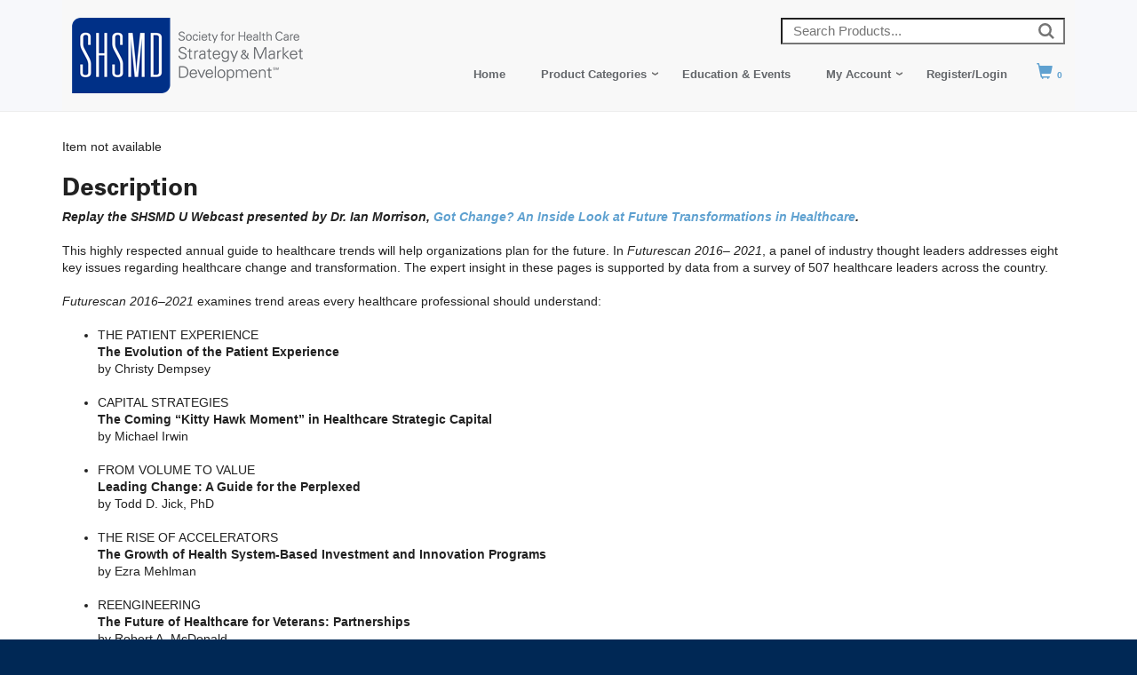

--- FILE ---
content_type: text/html; charset=utf-8
request_url: https://ams.aha.org/EWEB/?ahabu=SHSMD&Action=Add&ObjectKeyFrom=1A83491A-9853-4C87-86A4-F7D95601C2E2&WebCode=ProdDetailAdd&DoNotSave=yes&ParentObject=CentralizedOrderEntry&ParentDataObject=Invoice%2520Detail&ivd_formkey=69202792-63d7-4ba2-bf4e-a0da41270555&ivd_prc_prd_key=74cbced5-8f4b-4ae0-b94e-6aa2508f8a14
body_size: 10660
content:
<!doctype html>
<html data-current-url="/EWEB/?ahabu=SHSMD&Action=Add&ObjectKeyFrom=1A83491A-9853-4C87-86A4-F7D95601C2E2&WebCode=ProdDetailAdd&DoNotSave=yes&ParentObject=CentralizedOrderEntry&ParentDataObject=Invoice%2520Detail&ivd_formkey=69202792-63d7-4ba2-bf4e-a0da41270555&ivd_prc_prd_key=74cbced5-8f4b-4ae0-b94e-6aa2508f8a14">
<head id="nfh"><script src="/eWeb/added/telemetry/ai.js" data-ai-connection-string="InstrumentationKey=9f6f8618-7c20-4701-a8f1-d0068edc4297;IngestionEndpoint=https://northcentralus-0.in.applicationinsights.azure.com/;LiveEndpoint=https://northcentralus.livediagnostics.monitor.azure.com/;ApplicationId=65cf025f-2e0d-4a7a-82fb-2e11d687ee47" data-ai-op-id="864491edab2bb081fd12155eec254c96" data-ai-parent-id="d0502179ab2c4f43" data-ai-user-id="" data-ai-account-id="AHA" data-ai-cookie-path="/eWeb/"></script><title>
	
        Product Detail prd_name:, prc_name:, price:
    
</title>
	<meta name="keywords" content="product not available" />
    <meta name="robots" content="noindex,nofollow" />
    <meta name="description" content=""/>
    <meta name="robots" content=""/>
    <meta name="viewport" content="width=device-width, initial-scale=1"/>
    <link href="/eWeb/Content/themes/aharesponsive/css/style.css" type="text/css" rel="stylesheet"/>
    <link rel="stylesheet" type="text/css" href="/eWeb/Content/themes/aharesponsive/css/styleforIE.css" />
    <link href="https://www.aha.org/themes/custom/aha/favicon.ico" rel="SHORTCUT ICON" type="image/x-icon" />

	<script src="/eWeb/bundles/FormFunctions?v=VFDuz9XXrT8jDiRgPEGF_6sk1sSRP81SDBpnIdfPajA1"></script>
</head>
<body id="BodyTag" class="PageFrameworkBODY">
<form method="post" action="./?ahabu=SHSMD&amp;Action=Add&amp;ObjectKeyFrom=1A83491A-9853-4C87-86A4-F7D95601C2E2&amp;WebCode=ProdDetailAdd&amp;DoNotSave=yes&amp;ParentObject=CentralizedOrderEntry&amp;ParentDataObject=Invoice%2520Detail&amp;ivd_formkey=69202792-63d7-4ba2-bf4e-a0da41270555&amp;ivd_prc_prd_key=74cbced5-8f4b-4ae0-b94e-6aa2508f8a14" id="eWebForm">
<div class="aspNetHidden">
<input type="hidden" name="__APPLICATIONPATH" id="__APPLICATIONPATH" value="/eWeb" />
<input type="hidden" name="__EVENTTARGET" id="__EVENTTARGET" value="" />
<input type="hidden" name="__EVENTARGUMENT" id="__EVENTARGUMENT" value="" />
<input type="hidden" name="__VIEWSTATE" id="__VIEWSTATE" value="JtKAEhLQv59sehHmSm0QUO/S/9SYo9o1EMfpFGWJUtei/8y2A/7tkvJffiKz/YtjktycoyH1UMJNc6OwKr5aXhOSPWlMx7Nhja/8HcBrBp0=" />
</div>

<script type="text/javascript">
//<![CDATA[
var theForm = document.forms['eWebForm'];
if (!theForm) {
    theForm = document.eWebForm;
}
function __doPostBack(eventTarget, eventArgument) {
    if (!theForm.onsubmit || (theForm.onsubmit() != false)) {
        theForm.__EVENTTARGET.value = eventTarget;
        theForm.__EVENTARGUMENT.value = eventArgument;
        theForm.submit();
    }
}
//]]>
</script>



<script src="/eWeb/bundles/jquery" type="text/javascript"></script>
<script src="/eWeb/bundles/jquery-ui" type="text/javascript"></script>
<script src="/eWeb/bundles/jquery-fileupload" type="text/javascript"></script>
<script src="/eWeb/bundles/jquery-iframetransport" type="text/javascript"></script>
<script src="/eWeb/bundles/netForumUI" type="text/javascript"></script>
<script src="/eWeb/bundles/fileuploadNF" type="text/javascript"></script>
<script src="/eWeb/bundles/bootstrap-v2" type="text/javascript"></script>
<div class="aspNetHidden">

	<input type="hidden" name="__VIEWSTATEGENERATOR" id="__VIEWSTATEGENERATOR" value="0207D6D6" />
</div><table id="PageFrameWorkTable" border="0" cellpadding="0" cellspacing="0" width="100%" align="center">
	<tr id="eWebFrameWorkTopRow">
		<td id="eWebTopPaneTableCell" colspan="3" width="100%"><table id="eWebTopPaneTable" border="0" cellpadding="0" cellspacing="0" width="100%">
			<tr id="eWebTopPaneTableRowTop" style="display:none;">
				<td id="eWebTopPaneTopLinksCell" valign="top" colspan="3"></td>
			</tr>
			<tr id="eWebTopPaneTableRowMiddle">
				<td id="eWebTopPaneLeftLinksCell" valign="top" style="display:none;"></td>
				<td id="TopPane"><table cellpadding="1" cellspacing="1" width="100%">
					<tr>
						<td data-avname="CELL_1_1" class="LayoutCell" align="left"></td>
					</tr>
					<tr>
						<td data-avname="CELL_2_1" class="LayoutCell" align="left"></td>
					</tr>
					<tr>
						<td data-avname="CELL_3_1" class="LayoutCell" align="Left" vAlign="Top"><!--googleoff:index-->
<script type="text/javascript" src="/eweb/include/AHAASyncCOE.js">
</script>
<script type="text/javascript" src="/eweb/include/jquery.printElement.js">
</script>
<script src="/eweb/include/js-auto-complete-5.js" type="text/javascript">
</script>
<link rel="stylesheet" href="/eWeb/Content/themes/aharesponsive/css/autocomplete.css">
<script type="text/javascript" src="/eweb/include/bootstrap.bundle.min.js">
</script>
<script type="text/javascript" src="/eweb/include/we_mobile_menu.js">
</script>
<script type="text/javascript" src="/eweb/include/we_megamenu_frontend_eweb.js">
</script>
<link rel="stylesheet" href="/eweb/Content/themes/aharesponsive/bxslider/jquery.bxslider.css">
<script type="text/javascript" src="/eweb/Content/themes/aharesponsive/bxslider/jquery.bxslider.min.js">
</script>
<script>
		$(document).ready(function()
		{
		   var help = "Hold the ctrl button to select more than one option";
		   $("[multiple]").attr("title",help);
		   $("[multiple]").attr("alt",help);
		});
	</script>
<!--Google Tag Manager-->
<script>
			     dataLayer  = window.dataLayer = window.dataLayer || [];							   
							   dataLayer.push(
							   {
									'userID': '',
									'businessUnit': 'SHSMD',
									'userMembership': [],
									'userLoginState': 'logged-out',
									'title': '',
									'environment': 'production',
								'user': 
									{ 	'customer': {'birthYear': '',
											'city': '',
											'customerId': '',
											'drupalRoles': '',
											'gender': '',
											'leadScore': '',
											'jobTitle': '',
											'state': '' },
										'organization': { 'orgBeds': '',
											'orgId': '',
											'name': '',
											'orgPrimaryService': '',
											'orgType': '',
											'orgIsAHAMember': ''	
										},
										'membership': { 'memberGroup': [], 'memberType': [] }
									},
								'site':
									{	'environment': 'production',
										'language': 'en',
										'operatingUnit': 'SHSMD'
									}
								});
		      </script>
<!--End Google Tag Manager-->
<!--Google Tag Manager-->
<noscript>
  <iframe src="//www.googletagmanager.com/ns.html?id=GTM-TL4XBQK" height="0" width="0" style="display:none;visibility:hidden">
  </iframe>
</noscript>
<script>
				(function(w,d,s,l,i){w[l]=w[l]||[];
				 w[l].push({'gtm.start':new Date().getTime(),event:'gtm.js'});
				 			var f=d.getElementsByTagName(s)[0],j=d.createElement(s),dl=l!='dataLayer'?'&l='+l:'';
				 			j.async=true;j.src='//www.googletagmanager.com/gtm.js?id='+i+dl;
				 			f.parentNode.insertBefore(j,f);})
				 (window,document,'script','dataLayer', 'GTM-TL4XBQK' );
			</script>
<!--End Google Tag Manager-->
<div class="pageheader">
</div>
<!--googleon:index-->
</td>
					</tr>
					<tr>
						<td data-avname="CELL_4_1" class="LayoutCell" align="left">
</td>
					</tr>
					<tr>
						<td data-avname="CELL_5_1" class="LayoutCell" align="left"><header class="master-header" id="master-header" role="banner">
  <div class="custom-container1">
    <section class="bottom-header">
      <div class="container">
        <div class="bottom-left-header">
          <div>
            <div id="block-ahaheaderlogo">
              <div class="body">
                <a class="site-brand" href="https://www.shsmd.org">
                  <img class="hidden-xs hidden-sm" alt="Society for Health Care Strategy &amp; Market Development" src="images/AHA/logo/SHSMD.png">
                  <img class="visible-xs visible-sm" alt="Society for Health Care Strategy &amp; Market Development" src="images/AHA/logo/SHSMD.svg">
                </a>
              </div>
            </div>
          </div>
        </div>
        <div class="bottom-right-header" id="js-bottom-right-header">
          <div class="header-login-search" id="js-header-login-search">
            <div class="">
              <div class="" id="" data-drupal-selector="">
                <form id="" action="https://ams.aha.org/eweb/saml/login.aspx?intendedUrl=" method="post" accept-charset="UTF-8">
                </form>
              </div>
            </div>
            <div class="header-productcategory" id="js-header-productcategory">
              <datalist id="dl_search" style="overflow-y: auto!important">
              </datalist>
            </div>
            <div class="header-search" id="js-header-search" style="float:right">
              <form class="views-exposed-form" id="search_product" action="DynamicPage.aspx" method="get" accept-charset="UTF-8">
                <div class="js-form-item form-item js-form-type-textfield form-item-search-api-fulltext js-form-item-search-api-fulltext">
                  <input type="hidden" name="WebCode" value="ProdSearch">
                  <input name="q" class="form-autocomplete ui-autocomplete-input" id="edit-search-api-fulltext" style="padding: 6px, 12px; width:320px; height: 30px;" type="text" size="30" maxlength="128" placeholder="Search Products..." value="" autocomplete="off" data-drupal-selector="edit-search-api-fulltext" data-id="autocompletion_for_input_edit_search_api_fulltext_form_text">
                </div>
                <div class="form-actions js-form-wrapper form-wrapper" id="edit-actions">
                  <input class="button js-form-submit form-submit" id="edit-submit-aha-search" type="submit" value="Search">
                </div>
              </form>
            </div>
          </div>
          <div class="master-nav" id="master-nav">
            <div>
              <div id="block-ahaheader">
                <div class="region-we-mega-menu">
                  <a class="navbar-toggle collapsed" id="menu-toggle">
                    <span class="icon-bar">
                    </span>
                    <span class="icon-bar">
                    </span>
                    <span class="icon-bar">
                    </span>
                  </a>
                  <nav class="aha-header navbar navbar-default navbar-we-mega-menu mobile-collapse hover-action" data-action="hover" data-menu-name="aha-header" data-block-theme="aha" data-style="Default" data-animation="None" data-delay="" data-duration="" data-autoarrow="" data-alwayshowsubmenu="1" data-mobile-collapse="0">
                    <div class="container-fluid">
                      <ul class="we-mega-menu-ul nav nav-tabs">
                        <a class="navbar-mobile-toggle" id="js-navbar-mobile-toggle" href="#">
                        </a>
                        <li class="we-mega-menu-li" data-id="home" data-level="0" data-element-type="we-mega-menu-li" data-submenu="1" hide-sub-when-collapse="" data-group="0" data-class="" data-icon="" data-caption="" data-alignsub="">
                          <a class="" href="/eweb/dynamicpage.aspx?WebKey=a2cc4d32-53da-4d00-a0e9-5643f9018731">
                                       Home
                                       </a>
                        </li>
                        <li class="we-mega-menu-li dropdown-menu" data-id="6a65eaff-7477-4ab3-9cb3-6143e45faa8b" data-level="0" data-element-type="we-mega-menu-li" data-submenu="1" hide-sub-when-collapse="" data-group="0" data-class="" data-icon="" data-caption="" data-alignsub="">
                          <a class="we-mega-menu-li" href="#">
                                       Product Categories
                                       </a>
                          <div class="we-mega-menu-submenu" data-element-type="we-mega-menu-submenu" data-class="" data-submenu-width="">
                            <div class="we-mega-menu-submenu-inner">
                              <div class="we-mega-menu-row" data-element-type="we-mega-menu-row" data-custom-row="0">
                                <div class="we-mega-menu-col span12" data-element-type="we-mega-menu-col" data-class="" data-width="12" data-block="" data-blocktitle="1" data-hidewhencollapse="">
                                  <ul class="nav nav-tabs subul">
                                    <li class="we-mega-menu-li" data-id="coding-and-billing" data-level="1" data-element-type="we-mega-menu-li" data-submenu="0" hide-sub-when-collapse="" data-group="0" data-class="" data-icon="" data-caption="" data-alignsub="">
                                      <a class="we-mega-menu-li" href="/eweb/dynamicpage.aspx?webcode=listproduct&amp;ptc_code=coding%20and%20billing">
                                                         Coding and Billing
                                                         </a>
                                    </li>
                                    <li class="we-mega-menu-li" data-id="data-products" data-level="1" data-element-type="we-mega-menu-li" data-submenu="0" hide-sub-when-collapse="" data-group="0" data-class="" data-icon="" data-caption="" data-alignsub="">
                                      <a class="we-mega-menu-li" href="/eweb/dynamicpage.aspx?webcode=listproduct&amp;ptc_code=data%20products">
                                                         Data Products
                                                         </a>
                                    </li>
                                    <li class="we-mega-menu-li" data-id="design-and-construction" data-level="1" data-element-type="we-mega-menu-li" data-submenu="0" hide-sub-when-collapse="" data-group="0" data-class="" data-icon="" data-caption="" data-alignsub="">
                                      <a class="we-mega-menu-li" href="/eweb/dynamicpage.aspx?webcode=listproduct&amp;ptc_code=design%20and%20construction">
                                                         Design and Construction
                                                         </a>
                                    </li>
                                    <li class="we-mega-menu-li" data-id="environmental-services" data-level="1" data-element-type="we-mega-menu-li" data-submenu="0" hide-sub-when-collapse="" data-group="0" data-class="" data-icon="" data-caption="" data-alignsub="">
                                      <a class="we-mega-menu-li" href="/eweb/dynamicpage.aspx?webcode=listproduct&amp;ptc_code=environmental%20services">
                                                         Environmental Services
                                                         </a>
                                    </li>
                                    <li class="we-mega-menu-li" data-id="facilities-management" data-level="1" data-element-type="we-mega-menu-li" data-submenu="0" hide-sub-when-collapse="" data-group="0" data-class="" data-icon="" data-caption="" data-alignsub="">
                                      <a class="we-mega-menu-li" href="/eweb/dynamicpage.aspx?webcode=listproduct&amp;ptc_code=facilities%20management">
                                                         Facilities Management
                                                         </a>
                                    </li>
                                    <li class="we-mega-menu-li" data-id="health-information-technology" data-level="1" data-element-type="we-mega-menu-li" data-submenu="0" hide-sub-when-collapse="" data-group="0" data-class="" data-icon="" data-caption="" data-alignsub="">
                                      <a class="we-mega-menu-li" href="/eweb/dynamicpage.aspx?webcode=listproduct&amp;ptc_code=health%20information%20technology">
                                                         Health Information Technology
                                                         </a>
                                    </li>
                                    <li class="we-mega-menu-li" data-id="human-resources" data-level="1" data-element-type="we-mega-menu-li" data-submenu="0" hide-sub-when-collapse="" data-group="0" data-class="" data-icon="" data-caption="" data-alignsub="">
                                      <a class="we-mega-menu-li" href="/eweb/dynamicpage.aspx?webcode=listproduct&amp;ptc_code=human%20resources">
                                                         Human Resources
                                                         </a>
                                    </li>
                                    <li class="we-mega-menu-li" data-id="leadership-and-governance" data-level="1" data-element-type="we-mega-menu-li" data-submenu="0" hide-sub-when-collapse="" data-group="0" data-class="" data-icon="" data-caption="" data-alignsub="">
                                      <a class="we-mega-menu-li" href="/eweb/dynamicpage.aspx?webcode=listproduct&amp;ptc_code=leadership%20and%20governance">
                                                         Leadership and Governance
                                                         </a>
                                    </li>
                                    <li class="we-mega-menu-li" data-id="learning-product" data-level="1" data-element-type="we-mega-menu-li" data-submenu="0" hide-sub-when-collapse="" data-group="0" data-class="" data-icon="" data-caption="" data-alignsub="">
                                      <a class="we-mega-menu-li" href="/eweb/dynamicpage.aspx?webcode=listproduct&amp;ptc_code=learning%20product">
                                                         Learning Product
                                                         </a>
                                    </li>
                                    <li class="we-mega-menu-li" data-id="marketing-and-communications" data-level="1" data-element-type="we-mega-menu-li" data-submenu="0" hide-sub-when-collapse="" data-group="0" data-class="" data-icon="" data-caption="" data-alignsub="">
                                      <a class="we-mega-menu-li" href="/eweb/dynamicpage.aspx?webcode=listproduct&amp;ptc_code=marketing%20and%20communications">
                                                         Marketing and Communications
                                                         </a>
                                    </li>
                                    <li class="we-mega-menu-li" data-id="materials-management" data-level="1" data-element-type="we-mega-menu-li" data-submenu="0" hide-sub-when-collapse="" data-group="0" data-class="" data-icon="" data-caption="" data-alignsub="">
                                      <a class="we-mega-menu-li" href="/eweb/dynamicpage.aspx?webcode=listproduct&amp;ptc_code=materials%20management">
                                                         Materials Management
                                                         </a>
                                    </li>
                                    <li class="we-mega-menu-li" data-id="membership" data-level="1" data-element-type="we-mega-menu-li" data-submenu="0" hide-sub-when-collapse="" data-group="0" data-class="" data-icon="" data-caption="" data-alignsub="">
                                      <a class="we-mega-menu-li" href="/eweb/dynamicpage.aspx?webcode=AHAAssociationList">
                                                         Membership
                                                         </a>
                                    </li>
                                    <li class="we-mega-menu-li" data-id="nursing-leadership" data-level="1" data-element-type="we-mega-menu-li" data-submenu="0" hide-sub-when-collapse="" data-group="0" data-class="" data-icon="" data-caption="" data-alignsub="">
                                      <a class="we-mega-menu-li" href="/eweb/dynamicpage.aspx?webcode=listproduct&amp;ptc_code=nursing%20leadership">
                                                         Nursing Leadership
                                                         </a>
                                    </li>
                                    <li class="we-mega-menu-li" data-id="patient-safety-quality-and-advocacy" data-level="1" data-element-type="we-mega-menu-li" data-submenu="0" hide-sub-when-collapse="" data-group="0" data-class="" data-icon="" data-caption="" data-alignsub="">
                                      <a class="we-mega-menu-li" href="/eweb/dynamicpage.aspx?webcode=listproduct&amp;ptc_code=patient%20safety%20quality%20and%20advocacy">
                                                         Patient Safety Quality and Advocacy
                                                         </a>
                                    </li>
                                    <li class="we-mega-menu-li" data-id="planning-and-strategy" data-level="1" data-element-type="we-mega-menu-li" data-submenu="0" hide-sub-when-collapse="" data-group="0" data-class="" data-icon="" data-caption="" data-alignsub="">
                                      <a class="we-mega-menu-li" href="/eweb/dynamicpage.aspx?webcode=listproduct&amp;ptc_code=planning%20and%20strategy">
                                                         Planning and Strategy
                                                         </a>
                                    </li>
                                    <li class="we-mega-menu-li" data-id="risk-management" data-level="1" data-element-type="we-mega-menu-li" data-submenu="0" hide-sub-when-collapse="" data-group="0" data-class="" data-icon="" data-caption="" data-alignsub="">
                                      <a class="we-mega-menu-li" href="/eweb/dynamicpage.aspx?webcode=listproduct&amp;ptc_code=risk%20management">
                                                         Risk Management
                                                         </a>
                                    </li>
                                    <li class="we-mega-menu-li" data-id="social-work" data-level="1" data-element-type="we-mega-menu-li" data-submenu="0" hide-sub-when-collapse="" data-group="0" data-class="" data-icon="" data-caption="" data-alignsub="">
                                      <a class="we-mega-menu-li" href="/eweb/dynamicpage.aspx?webcode=listproduct&amp;ptc_code=social%20work">
                                                         Social Work
                                                         </a>
                                    </li>
                                    <li class="we-mega-menu-li" data-id="volunteers-and-auxillians" data-level="1" data-element-type="we-mega-menu-li" data-submenu="0" hide-sub-when-collapse="" data-group="0" data-class="" data-icon="" data-caption="" data-alignsub="">
                                      <a class="we-mega-menu-li" href="/eweb/dynamicpage.aspx?webcode=listproduct&amp;ptc_code=volunteers%20and%20auxillians">
                                                         Volunteers and Auxillians
                                                         </a>
                                    </li>
                                    <li class="we-mega-menu-li" data-id="workforce" data-level="1" data-element-type="we-mega-menu-li" data-submenu="0" hide-sub-when-collapse="" data-group="0" data-class="" data-icon="" data-caption="" data-alignsub="">
                                      <a class="we-mega-menu-li" href="/eweb/dynamicpage.aspx?webcode=listproduct&amp;ptc_code=workforce">
                                                         Workforce
                                                         </a>
                                    </li>
                                  </ul>
                                </div>
                              </div>
                            </div>
                          </div>
                        </li>
                        <li class="we-mega-menu-li" data-id="education_events" data-level="0" data-element-type="we-mega-menu-li" data-submenu="1" hide-sub-when-collapse="" data-group="0" data-class="" data-icon="" data-caption="" data-alignsub="">
                          <a class="" href="/eweb/dynamicpage.aspx?webcode=EventList">
                                       Education &amp; Events
                                       </a>
                        </li>
                        <li class="we-mega-menu-li dropdown-menu" data-id="640fbe82-4027-4904-ae63-325aff0233e5" data-level="0" data-element-type="we-mega-menu-li" data-submenu="1" hide-sub-when-collapse="" data-group="0" data-class="" data-icon="" data-caption="" data-alignsub="">
                          <a class="we-mega-menu-li" href="#">
                                       My Account
                                       </a>
                          <div class="we-mega-menu-submenu" data-element-type="we-mega-menu-submenu" data-class="" data-submenu-width="">
                            <div class="we-mega-menu-submenu-inner">
                              <div class="we-mega-menu-row" data-element-type="we-mega-menu-row" data-custom-row="0">
                                <div class="we-mega-menu-col span8" data-element-type="we-mega-menu-col" data-class="" data-width="8" data-block="" data-blocktitle="0" data-hidewhencollapse="">
                                  <ul class="nav nav-tabs subul">
                                    <li class="we-mega-menu-li" data-id="my-profile" data-level="1" data-element-type="we-mega-menu-li" data-submenu="0" hide-sub-when-collapse="" data-group="0" data-class="" data-icon="" data-caption="" data-alignsub="">
                                      <a class="we-mega-menu-li" href="/eweb/dynamicPage.aspx?webcode=MyProfile">
                                                         My Profile
                                                         </a>
                                    </li>
                                    <li class="we-mega-menu-li" data-id="my-participation" data-level="1" data-element-type="we-mega-menu-li" data-submenu="0" hide-sub-when-collapse="" data-group="0" data-class="" data-icon="" data-caption="" data-alignsub="">
                                      <a class="we-mega-menu-li" href="/eweb/dynamicpage.aspx?webcode=ParticipationInformation&amp;cst_key=">
                                                         My Participation
                                                         </a>
                                    </li>
                                    <li class="we-mega-menu-li" data-id="my-order-history" data-level="1" data-element-type="we-mega-menu-li" data-submenu="0" hide-sub-when-collapse="" data-group="0" data-class="" data-icon="" data-caption="" data-alignsub="">
                                      <a class="we-mega-menu-li" href="/eweb/dynamicpage.aspx?webcode=orderhistory">
                                                         My Order History
                                                         </a>
                                    </li>
                                  </ul>
                                </div>
                              </div>
                            </div>
                          </div>
                        </li>
                        <li class="we-mega-menu-li" data-id="login" data-level="0" data-element-type="we-mega-menu-li" data-submenu="1" hide-sub-when-collapse="" data-group="0" data-class="" data-icon="" data-caption="" data-alignsub="">
                          <a class="" href="https://ams.aha.org/eweb/saml/login.aspx?intendedUrl=https%3a%2f%2fams.aha.org%2fEWEB%2fStartPage.aspx%3fahabu%3dSHSMD%26Action%3dAdd%26ObjectKeyFrom%3d1A83491A-9853-4C87-86A4-F7D95601C2E2%26WebCode%3dProdDetailAdd%26DoNotSave%3dyes%26ParentObject%3dCentralizedOrderEntry%26ParentDataObject%3dInvoice%252520Detail%26ivd_formkey%3d69202792-63d7-4ba2-bf4e-a0da41270555%26ivd_prc_prd_key%3d74cbced5-8f4b-4ae0-b94e-6aa2508f8a14%26ahasite=ams">Register/Login</a>
                        </li>
                        <li class="" data-id="coe" data-level="0" data-element-type="" data-submenu="1" hide-sub-when-collapse="" data-group="0" data-class="" data-icon="" data-caption="" data-alignsub="">
                          <div id="carttotal">
                            <div rowspan="2" style="width: 35px; word-wrap: break-word; text-align: center; ">
                              <a href="/eweb/dynamicpage.aspx?webcode=COE" style="text-decoration: none; font-size:18px;" title="View Cart" class="we-mega-menu-li">
                                <span class="glyphicon glyphicon-shopping-cart">
                                </span>
                                <span id="cartdetailcount" data-id="inv_invoice_detail_count_no_shipping" style="font-size:10px;">0</span>
                              </a>
                            </div>
                          </div>
                        </li>
                      </ul>
                    </div>
                  </nav>
                </div>
              </div>
            </div>
          </div>
        </div>
      </div>
    </section>
  </div>
</header>
</td>
					</tr>
				</table>
				</td>
				<td id="eWebTopPaneRightLinksCell" valign="top" style="display:none;"></td>
			</tr>
			<tr id="eWebTopPaneTableRowBottom" style="display:none;">
				<td id="eWebTopPaneBottomLinksCell" valign="top" colspan="3"></td>
			</tr>
		</table>
		</td>
	</tr>
	<tr id="eWebFrameWorkMiddleRow">
		<td id="eWebLeftPaneTableCell" valign="top" height="100%"><table id="eWebLeftPaneTable" border="0" cellpadding="0" cellspacing="0">
			<tr id="eWebLeftPaneTableRowTop" style="display:none;">
				<td id="eWebLeftPaneTopLinksCell" valign="top" colspan="3"></td>
			</tr>
			<tr id="eWebLeftPaneTableRowMiddle" style="display:none;">
				<td id="eWebLeftPaneLeftLinksCell" valign="top"></td>
				<td id="LeftPane"></td>
				<td id="eWebLeftPaneRightLinksCell" valign="top"></td>
			</tr>
			<tr id="eWebLeftPaneTableRowBottom" style="display:none;">
				<td id="eWebLeftPaneBottomLinksCell" valign="top" colspan="3"></td>
			</tr>
		</table>
		</td>
		<td id="eWebContentPaneTableCell" valign="top"><table id="eWebContentPaneTable" width="100%" border="0" cellpadding="0" cellspacing="0">
			<tr id="eWebContentPaneTableRowTop" style="display:none;">
				<td id="eWebContentPaneTopLinksCell" valign="top" colspan="3"></td>
			</tr>
			<tr id="eWebContentPaneTableRowMiddle">
				<td id="eWebContentPaneLeftLinksCell" valign="top" style="display:none;"></td>
				<td id="ContentPane" valign="top"><table cellpadding="1" cellspacing="1" width="100%">
					<tr>
						<td data-avname="CELL_1_1" class="LayoutCell" style="display: none;" align="left"></td>
					</tr>
					<tr>
						<td data-avname="CELL_2_1" class="LayoutCell" style="display: none;" align="left"></td>
						<td data-avname="CELL_2_2" class="LayoutCell" vAlign="Top" align="left" width="67%">Item not available
</td>
					</tr>
					<tr>
						<td data-avname="CELL_3_1" class="LayoutCell" style="display: none;" align="left"></td>
					</tr>
					<tr>
						<td data-avname="CELL_4_1" class="LayoutCell" style="display: none;" align="left"></td>
					</tr>
					<tr>
						<td data-avname="CELL_5_1" class="LayoutCell" style="display: none;" align="left"></td>
					</tr>
					<tr>
						<td data-avname="CELL_6_1" class="LayoutCell" style="display: none;" align="left"></td>
					</tr>
					<tr>
						<td data-avname="CELL_7_1" class="LayoutCell" style="display: none;" align="left"></td>
					</tr>
					<tr>
						<td data-avname="CELL_8_1" class="LayoutCell" style="display: none;" align="left"></td>
					</tr>
					<tr>
						<td data-avname="CELL_9_1" class="LayoutCell" style="display: none;" align="left"></td>
					</tr>
					<tr>
						<td data-avname="CELL_10_1" class="LayoutCell" style="display: none;" align="left"></td>
					</tr>
					<tr>
						<td data-avname="CELL_11_1" class="LayoutCell" style="display: none;" align="left"></td>
					</tr>
					<tr>
						<td data-avname="CELL_12_1" class="LayoutCell" style="display: none;" align="left"></td>
					</tr>
					<tr>
						<td data-avname="CELL_13_1" class="LayoutCell" style="display: none;" align="left"></td>
					</tr>
					<tr>
						<td data-avname="CELL_14_1" class="LayoutCell" style="display: none;" align="left"></td>
					</tr>
					<tr>
						<td data-avname="CELL_15_1" class="LayoutCell" style="display: none;" align="left"></td>
					</tr>
					<tr>
						<td data-avname="CELL_16_1" class="LayoutCell" style="display: none;" align="left"></td>
					</tr>
					<tr>
						<td data-avname="CELL_17_1" class="LayoutCell" style="display: none;" align="left"></td>
					</tr>
					<tr>
						<td data-avname="CELL_18_1" class="LayoutCell" style="display: none;" align="left"></td>
					</tr>
					<tr>
						<td data-avname="CELL_19_1" class="LayoutCell" style="display: none;" align="left"></td>
					</tr>
					<tr>
						<td data-avname="CELL_20_1" class="LayoutCell" style="display: none;" align="left"></td>
					</tr>
					<tr>
						<td data-avname="CELL_21_1" class="LayoutCell" style="display: none;" align="left"></td>
					</tr>
					<tr>
						<td data-avname="CELL_22_1" class="LayoutCell" style="display: none;" align="left"></td>
					</tr>
					<tr>
						<td data-avname="CELL_23_1" class="LayoutCell" style="display: none;" align="left"></td>
					</tr>
					<tr>
						<td data-avname="CELL_24_1" class="LayoutCell" style="display: none;" align="left"></td>
					</tr>
					<tr>
						<td data-avname="CELL_25_1" class="LayoutCell" style="display: none;" align="left"></td>
					</tr>
					<tr>
						<td data-avname="CELL_26_1" class="LayoutCell" style="display: none;" align="left"></td>
					</tr>
					<tr>
						<td data-avname="CELL_27_1" class="LayoutCell" style="display: none;" align="left"></td>
					</tr>
					<tr>
						<td data-avname="CELL_28_1" class="LayoutCell" style="display: none;" align="left"></td>
					</tr>
					<tr>
						<td data-avname="CELL_29_1" class="LayoutCell" style="display: none;" align="left"></td>
					</tr>
					<tr>
						<td data-avname="CELL_30_1" class="LayoutCell" style="display: none;" align="left"></td>
					</tr>
					<tr>
						<td data-avname="CELL_31_1" class="LayoutCell" style="display: none;" align="left"></td>
					</tr>
					<tr>
						<td data-avname="CELL_32_1" class="LayoutCell" style="display: none;" align="left"></td>
					</tr>
					<tr>
						<td data-avname="CELL_33_1" class="LayoutCell" style="display: none;" align="left"></td>
					</tr>
					<tr>
						<td data-avname="CELL_34_1" class="LayoutCell" style="display: none;" align="left"></td>
					</tr>
					<tr>
						<td data-avname="CELL_35_1" class="LayoutCell" style="display: none;" align="left"></td>
					</tr>
					<tr>
						<td data-avname="CELL_36_1" class="LayoutCell" style="display: none;" align="left"></td>
					</tr>
					<tr>
						<td data-avname="CELL_37_1" class="LayoutCell" style="display: none;" align="left"></td>
					</tr>
					<tr>
						<td data-avname="CELL_38_1" class="LayoutCell" style="display: none;" align="left"></td>
					</tr>
					<tr>
						<td data-avname="CELL_39_1" class="LayoutCell" style="display: none;" align="left"></td>
					</tr>
					<tr>
						<td data-avname="CELL_40_1" class="LayoutCell" vAlign="Top" colSpan="2" align="left"><table border="0" cellpadding="0" cellspacing="0" width="100%">
							<tr>
								<td>

<div style="margin:0 19px 0 0;">


<h2>Description</h2>

<strong><em>Replay the SHSMD U Webcast presented by Dr. Ian Morrison, <a href="http://www.shsmd.org/education/webcasts/got-change-an-inside-look-at-future-transformations-in-healthcare-recording.shtml" target="_blank">Got Change? An Inside Look at Future Transformations in Healthcare</a>.</em></strong><br /><br />This highly respected annual guide to healthcare trends will help organizations plan for the future. In <em>Futurescan 2016&#8211; 2021</em>, a panel of industry thought leaders addresses eight key issues regarding healthcare change and transformation. The expert insight in these pages is supported by data from a survey of 507 healthcare leaders across the country. 
<div>&nbsp;</div>
<div><em>Futurescan 2016&#8211;2021</em> examines trend areas every healthcare professional should understand:</div>
<div>&nbsp;</div>
<div>
<ul>
     <li>THE PATIENT EXPERIENCE<br />
     <strong>The Evolution of the Patient Experience<br />
     </strong>by Christy Dempsey<br />
     <br />
     </li>
     <li>CAPITAL STRATEGIES<br />
     <strong>The Coming &#8220;Kitty Hawk Moment&#8221; in Healthcare Strategic Capital<br />
     </strong>by Michael Irwin<br />
     <br />
     </li>
     <li>FROM VOLUME TO VALUE<br />
     <strong>Leading Change: A Guide for the Perplexed<br />
     </strong>by Todd D. Jick, PhD<br />
     <br />
     </li>
     <li>THE RISE OF ACCELERATORS<br />
     <strong>The Growth of Health System-Based Investment and Innovation Programs<br />
     </strong>by Ezra Mehlman<br />
     <br />
     </li>
     <li>REENGINEERING<br />
     <strong>The Future of Healthcare for Veterans: Partnerships<br />
     </strong>by Robert A. McDonald<br />
     <br />
     </li>
     <li>PROMOTING HEALTH<br />
     <strong>The One Alternative to Healthcare Rationing<br />
     </strong>by Michael F. Roizen, MD<br />
     <br />
     </li>
     <li>NEW PAYMENT MODELS<br />
     <strong>Succeeding with New Payment Models<br />
     </strong>by Lee B. Sacks, MD, and Michael J. Randall, FACHE<br />
     <br />
     </li>
     <li>BEHAVIORAL HEALTH<br />
     <strong>There Is No Health(care) Without Mental Health(care)<br />
     </strong>by M. Justin Coffey, MD, and C. Edward Coffey, MD<br />
     </li>
</ul>
<p><a href=" &#9;https://ams.aha.org/EWEB/?ahabu=SHSMD&amp;Action=Add&amp;ObjectKeyFrom=1A83491A-9853-4C87-86A4-F7D95601C2E2&amp;WebCode=ProdDetailAdd&amp;DoNotSave=yes&amp;ParentObject=CentralizedOrderEntry&amp;ParentDataObject=Invoice%20Detail&amp;ivd_formkey=69202792-63d7-4ba2-bf4e-a0da41270555&amp;ivd_prc_prd_key=28199c28-9e7a-4f5f-a101-b286c488a7cc">Packages of 15 are also available.</a> </p>
<div>(<em>Futurescan 2016&#8211; 2021</em> is sponsored by <a href="http://www.evariant.com/" target="_blank">Evariant</a>.)</div>
<div><br />
Call 800.242.2626 to order by phone. <a href="http://www.shsmd.org/ahaorderform" target="_blank">Mail/fax</a> orders also accepted.</div>
<div>&nbsp;</div>
<div><strong><em>NOTE:&nbsp;SHSMD members as of December 2015 were mailed a complimentary copy of this publication in January 2016. Members who joined after December 2015 will receive a complimentary copy of </em>Futurescan 2017&#8211;2022<em> when it is distributed in January 2017. (Not a member? <a href="http://www.shsmd.org/join" target="_blank">Join SHSMD today!</a>) </em></strong></div>
</div>


</div>
</td>
							</tr>
						</table>
						</td>
					</tr>
					<tr>
						<td data-avname="CELL_41_1" class="LayoutCell" style="display: none;" align="left"></td>
					</tr>
					<tr>
						<td data-avname="CELL_42_1" class="LayoutCell" style="display: none;" align="left"></td>
					</tr>
					<tr>
						<td data-avname="CELL_43_1" class="LayoutCell" style="display: none;" align="left"></td>
					</tr>
					<tr>
						<td data-avname="CELL_44_1" class="LayoutCell" style="display: none;" align="left"></td>
					</tr>
					<tr>
						<td data-avname="CELL_45_1" class="LayoutCell" style="display: none;" align="left"></td>
					</tr>
					<tr>
						<td data-avname="CELL_46_1" class="LayoutCell" style="display: none;" align="left"></td>
					</tr>
					<tr>
						<td data-avname="CELL_47_1" class="LayoutCell" style="display: none;" align="left"></td>
					</tr>
					<tr>
						<td data-avname="CELL_48_1" class="LayoutCell" style="display: none;" align="left"></td>
					</tr>
					<tr>
						<td data-avname="CELL_49_1" class="LayoutCell" style="display: none;" align="left"></td>
					</tr>
					<tr>
						<td data-avname="CELL_50_1" class="LayoutCell" colSpan="2" align="left"><?xml version="1.0" encoding="utf-8"?><br /><br />
</td>
					</tr>
					<tr>
						<td data-avname="CELL_51_1" class="LayoutCell" style="display: none;" align="left"></td>
					</tr>
					<tr>
						<td data-avname="CELL_52_1" class="LayoutCell" style="display: none;" align="left"></td>
					</tr>
					<tr>
						<td data-avname="CELL_53_1" class="LayoutCell" style="display: none;" align="left"></td>
					</tr>
					<tr>
						<td data-avname="CELL_54_1" class="LayoutCell" style="display: none;" align="left"></td>
					</tr>
					<tr>
						<td data-avname="CELL_55_1" class="LayoutCell" style="display: none;" align="left"></td>
					</tr>
					<tr>
						<td data-avname="CELL_56_1" class="LayoutCell" style="display: none;" align="left"></td>
					</tr>
					<tr>
						<td data-avname="CELL_57_1" class="LayoutCell" style="display: none;" align="left"></td>
					</tr>
					<tr>
						<td data-avname="CELL_58_1" class="LayoutCell" style="display: none;" align="left"></td>
					</tr>
					<tr>
						<td data-avname="CELL_59_1" class="LayoutCell" style="display: none;" align="left"></td>
					</tr>
					<tr>
						<td data-avname="CELL_60_1" class="LayoutCell" style="display: none;" align="left"></td>
					</tr>
					<tr>
						<td data-avname="CELL_61_1" class="LayoutCell" style="display: none;" align="left"></td>
					</tr>
					<tr>
						<td data-avname="CELL_62_1" class="LayoutCell" style="display: none;" align="left"></td>
					</tr>
					<tr>
						<td data-avname="CELL_63_1" class="LayoutCell" style="display: none;" align="left"></td>
					</tr>
					<tr>
						<td data-avname="CELL_64_1" class="LayoutCell" style="display: none;" align="left"></td>
					</tr>
					<tr>
						<td data-avname="CELL_65_1" class="LayoutCell" style="display: none;" align="left"></td>
					</tr>
					<tr>
						<td data-avname="CELL_66_1" class="LayoutCell" style="display: none;" align="left"></td>
					</tr>
					<tr>
						<td data-avname="CELL_67_1" class="LayoutCell" style="display: none;" align="left"></td>
					</tr>
					<tr>
						<td data-avname="CELL_68_1" class="LayoutCell" style="display: none;" align="left"></td>
					</tr>
					<tr>
						<td data-avname="CELL_69_1" class="LayoutCell" style="display: none;" align="left"></td>
					</tr>
					<tr>
						<td data-avname="CELL_70_1" class="LayoutCell" style="display: none;" align="left"></td>
					</tr>
					<tr>
						<td data-avname="CELL_71_1" class="LayoutCell" style="display: none;" align="left"></td>
					</tr>
					<tr>
						<td data-avname="CELL_72_1" class="LayoutCell" style="display: none;" align="left"></td>
					</tr>
					<tr>
						<td data-avname="CELL_73_1" class="LayoutCell" style="display: none;" align="left"></td>
					</tr>
					<tr>
						<td data-avname="CELL_74_1" class="LayoutCell" style="display: none;" align="left"></td>
					</tr>
					<tr>
						<td data-avname="CELL_75_1" class="LayoutCell" style="display: none;" align="left"></td>
					</tr>
					<tr>
						<td data-avname="CELL_76_1" class="LayoutCell" style="display: none;" align="left"></td>
					</tr>
					<tr>
						<td data-avname="CELL_77_1" class="LayoutCell" style="display: none;" align="left"></td>
					</tr>
					<tr>
						<td data-avname="CELL_78_1" class="LayoutCell" style="display: none;" align="left"></td>
					</tr>
					<tr>
						<td data-avname="CELL_79_1" class="LayoutCell" style="display: none;" align="left"></td>
					</tr>
					<tr>
						<td data-avname="CELL_80_1" class="LayoutCell" style="display: none;" align="left"></td>
					</tr>
					<tr>
						<td data-avname="CELL_81_1" class="LayoutCell" style="display: none;" align="left"></td>
					</tr>
					<tr>
						<td data-avname="CELL_82_1" class="LayoutCell" style="display: none;" align="left"></td>
					</tr>
					<tr>
						<td data-avname="CELL_83_1" class="LayoutCell" style="display: none;" align="left"></td>
					</tr>
					<tr>
						<td data-avname="CELL_84_1" class="LayoutCell" style="display: none;" align="left"></td>
					</tr>
					<tr>
						<td data-avname="CELL_85_1" class="LayoutCell" style="display: none;" align="left"></td>
					</tr>
					<tr>
						<td data-avname="CELL_86_1" class="LayoutCell" style="display: none;" align="left"></td>
					</tr>
					<tr>
						<td data-avname="CELL_87_1" class="LayoutCell" style="display: none;" align="left"></td>
					</tr>
					<tr>
						<td data-avname="CELL_88_1" class="LayoutCell" style="display: none;" align="left"></td>
					</tr>
					<tr>
						<td data-avname="CELL_89_1" class="LayoutCell" style="display: none;" align="left"></td>
					</tr>
					<tr>
						<td data-avname="CELL_90_1" class="LayoutCell" style="display: none;" align="left"></td>
					</tr>
					<tr>
						<td data-avname="CELL_91_1" class="LayoutCell" style="display: none;" align="left"></td>
					</tr>
					<tr>
						<td data-avname="CELL_92_1" class="LayoutCell" style="display: none;" align="left"></td>
					</tr>
					<tr>
						<td data-avname="CELL_93_1" class="LayoutCell" style="display: none;" align="left"></td>
					</tr>
					<tr>
						<td data-avname="CELL_94_1" class="LayoutCell" style="display: none;" align="left"></td>
					</tr>
					<tr>
						<td data-avname="CELL_95_1" class="LayoutCell" style="display: none;" align="left"></td>
					</tr>
					<tr>
						<td data-avname="CELL_96_1" class="LayoutCell" style="display: none;" align="left"></td>
					</tr>
					<tr>
						<td data-avname="CELL_97_1" class="LayoutCell" style="display: none;" align="left"></td>
					</tr>
					<tr>
						<td data-avname="CELL_98_1" class="LayoutCell" style="display: none;" align="left"></td>
					</tr>
					<tr>
						<td data-avname="CELL_99_1" class="LayoutCell" align="left"></td>
					</tr>
					<tr>
						<td data-avname="CELL_100_1" class="LayoutCell" colSpan="2" align="left"></td>
					</tr>
				</table>
				</td>
				<td id="eWebContentPaneRightLinksCell" valign="top" style="display:none;"></td>
			</tr>
			<tr id="eWebContentPaneTableRowBottom" style="display:none;">
				<td id="eWebContentPaneBottomLinksCell" valign="top" colspan="3"></td>
			</tr>
		</table>
		</td>
		<td id="eWebRightPaneTableCell" valign="top"><table id="eWebRightPaneTable" border="0" cellpadding="0" cellspacing="0">
			<tr id="eWebRightPaneTableRowTop" style="display:none;">
				<td id="eWebRightPaneTopLinksCell" valign="top" colspan="3"></td>
			</tr>
			<tr id="eWebRightPaneTableRowMiddle" style="display:none;">
				<td id="eWebRightPaneLeftLinksCell" valign="top"></td>
				<td id="RightPane"></td>
				<td id="eWebRightPaneRightLinksCell" valign="top"></td>
			</tr>
			<tr id="eWebRightPaneTableRowBottom" style="display:none;">
				<td id="eWebRightPaneBottomLinksCell" valign="top" colspan="3"></td>
			</tr>
		</table>
		</td>
	</tr>
	<tr id="eWebFrameWorkBottomRow">
		<td id="eWebBottomPaneTableCell" colspan="3" width="100%"><table id="eWebBottomPaneTable" width="100%" border="0" cellpadding="0" cellspacing="0">
			<tr id="eWebBottomPaneTableRowTop" style="display:none;">
				<td id="eWebBottomPaneTopLinksCell" valign="top" colspan="3"></td>
			</tr>
			<tr id="eWebBottomPaneTableRowMiddle">
				<td id="eWebBottomPaneLeftLinksCell" valign="top" style="display:none;"></td>
				<td id="BottomPane"><table cellpadding="1" cellspacing="1" width="100%">
					<tr>
						<td data-avname="CELL_1_1" class="LayoutCell" align="left"><!--googleoff:index-->
<div class="custom-footer">
  <div class="pagefooter">Society for Health Care Strategy &amp; Market Development<br>155 N. Wacker Drive, Ste. 400<br>Chicago, IL 60606</div>
  <div class="hr1">
  </div>
  <ul class="sm-links">
    <li>
      <a href="http://twitter.com/ahahospitals" target="_blank">
        <i class="fa-brands fa-x-twitter">
          <span class="sr-only">Twitter</span>
        </i>
      </a>
    </li>
    <li>
      <a href="https://www.facebook.com/ahahospitals" target="_blank">
        <em class="fa-brands fa-facebook">
        </em>
      </a>
    </li>
    <li>
      <a href="http://www.youtube.com/user/AHAhospitals" target="_blank">
        <em class="fa-brands fa-youtube">
        </em>
      </a>
    </li>
    <li>
      <a href="https://www.instagram.com/ahahospitals/" target="_blank">
        <em class="fa-brands fa-instagram">
        </em>
      </a>
    </li>
  </ul>
  <div class="custom-copyright">© 2024 by the American Hospital Association. All rights reserved.  
		<a href="https://www.aha.org/2022-07-14-privacy-policy" target="_blank">Privacy Policy</a>  
		<a href=" https://www.aha.org/2022-07-14-termsofuse" target="_blank">Terms of Use</a>  
		<a href="dynamicpage.aspx?webcode=ContactUs">Contact Us</a>  
		<a href="https://www.aha.org/aha-online-store-publications-frequently-asked-questions" target="_blank">FAQ</a>  
		<a href="https://www.aha.org/2023-05-18-health-forum-inc-california-consumer-privacy-act-request-form" target="_blank">Do Not Sell or Share My Personal Information</a></div>
</div>
<script type="text/javascript" src="include/AHAASyncCOE.js">
</script>
<script type="text/javascript" src="https://cdnjs.cloudflare.com/ajax/libs/font-awesome/6.6.0/js/all.min.js">
</script>
<!--googleo:index-->
</td>
					</tr>
				</table>
				</td>
				<td id="eWebBottomPaneRightLinksCell" valign="top" style="display:none;"></td>
			</tr>
			<tr id="eWebBottomPaneTableRowBottom" style="display:none;">
				<td id="eWebBottomPaneBottomLinksCell" valign="top" colspan="3"></td>
			</tr>
		</table>
		</td>
	</tr>
</table>
</form></body>
</html>


--- FILE ---
content_type: text/css
request_url: https://ams.aha.org/eWeb/Content/themes/aharesponsive/css/style.css
body_size: 520
content:
@import "jquery-ui.css";
@import "bootstrap.custom.css";
@import "bootstrap.min.css";
@import "bootstrap-responsive.min.css";
@import "../../glyphicons.css";
@import "../../bootstrap.iconpro.css";
@import "bootstrap.icon.css";

@import "jquery-ui.custom.css";
@import "../../jquery.fileupload-ui.css";
@import "nf.css";
@import "AHA.css";
@import "nf-overrides.css";
@import "custom.css";

@import "ajax-progress.module.css";
@import "align.module.css";
@import "autocomplete-loading.module.css";
@import "fieldgroup.module.css";
@import "container-inline.module.css";
@import "clearfix.module.css";
@import "details.module.css";
@import "hidden.module.css";
@import "item-list.module.css";
@import "js.module.css";
@import "nowrap.module.css";
@import "position-container.module.css";
@import "progress.module.css";
@import "reset-appearance.module.css";
@import "resize.module.css";
@import "sticky-header.module.css";
@import "system-status-counter.css";
@import "system-status-report-counters.css";
@import "system-status-report-general-info.css";
@import "tabledrag.module.css";
@import "tablesort.module.css";
@import "tree-child.module.css";
@import "views.module.css";
@import "we_megamenu_backend.css";
@import "swiper.css";
@import "survey.css";
@import "animate.min.css";
@import "main.css";


--- FILE ---
content_type: text/css
request_url: https://ams.aha.org/eWeb/Content/themes/aharesponsive/css/styleforIE.css
body_size: 258
content:
 

@media all and (-ms-high-contrast: none), (-ms-high-contrast: active) {
/* IE10+ CSS styles go here */
.back-to-top { 
  right:18px; 
}


.navbar-inverse {
  right:17px;
}
}


--- FILE ---
content_type: text/css
request_url: https://ams.aha.org/eWeb/Content/themes/aharesponsive/css/autocomplete.css
body_size: 663
content:
body 
{
	font-size: 14px;
}

/*#container
{
	padding: 20px;
	width: 100%;
	margin: auto;
	background-color: #d7e3f2;	
}*/

#search
{
	display: inline;
	padding: 10px;
	padding-bottom: 11px;
	background-color: #d4d8dd;	
	-webkit-appearance: none;
	-moz-appearance: none;
	text-indent: 1px;
	text-overflow: '';		
}

#filter
{
	border-style: solid;
	border-color: #d4d8dd;
	border-width: 1px;
}

#language
{
	border-style: solid;
	border-color: #d4d8dd;
	border-width: 1px;
}


#ui-id-1 > li > div
{ 
	width: 90%;
	margin: 5px 0px;
	font-size: 14px;
	white-space: nowrap;
	overflow: hidden;
	text-overflow: ellipsis;
	display: block;
	position: relative;
}


#ui-id-1
{
		width: 500px;
		padding: 0px 5px;
		max-height: 40%;
		overflow-y: auto;	
}


.ui-autocomplete 
{
    max-height: 350px;
    overflow-y: auto;
    overflow-x: hidden;
  }
 
  /* IE 6 doesn't support max-height
   * we use height instead, but this forces the menu to always be this tall
   */

  * html .ui-autocomplete 
  {
    height: 350px;
  }



--- FILE ---
content_type: text/css
request_url: https://ams.aha.org/eWeb/Content/themes/aharesponsive/css/jquery-ui.custom.css
body_size: 2277
content:
/* Dialog
----------------------------------*/

.ui-dialog { position: absolute; padding: 0;border:1px solid #222w; overflow:hidden; min-width: 300px; FONT-FAMILY: Verdana, Arial, Helvetica, sans-serif; FONT-SIZE: 8pt}
.ui-widget-header {background-color:#333;background-image:none;border:none}
.ui-widget-content { overflow:hidden}
.ui-dialog .ui-dialog-content, .ui-dialog-content { padding-left:1px; padding-right:1px;}
.ui-dialog .ui-dialog-titlebar {color:#fff;}
.ui-dialog .ui-dialog-title {color:#fff;}

.ui-dialog .ui-resizable-se { width: 14px; height: 14px; right: 3px; bottom: 3px; }
.ui-draggable .ui-dialog-titlebar { cursor: move; }

.ui-datepicker-title{color:white;}
/*
.ui-datepicker { padding: .2em .2em 0; LINE-HEIGHT: 12pt; FONT-FAMILY: Verdana, Arial, Helvetica, sans-serif; FONT-SIZE: 8pt; }
.ui-datepicker .ui-datepicker-header { position:relative; padding:.5em 0;BORDER: 0;  width: 188px}
.ui-datepicker .ui-datepicker-prev, .ui-datepicker .ui-datepicker-next { position:absolute; top: 2px; width: 1.8em; height: 1.8em;font-size: 7; font-weight:bold; }
.ui-datepicker .ui-datepicker-prev-hover, .ui-datepicker .ui-datepicker-next-hover { top: 1px; }
.ui-datepicker .ui-datepicker-prev { left:2px; text-align: center; background-color:#efefef; font-size: 9pt; font-weight:bold;  background-image: url(../images/prev16.ico) }
.ui-datepicker .ui-datepicker-next { right:2px; text-align: center; background-color:#efefef; font-size: 9pt; font-weight:bold; background-image: url(../images/next16.ico)}
.ui-datepicker .ui-datepicker-prev-hover { left:1px; }
.ui-datepicker .ui-datepicker-next-hover { right:1px; }
.ui-datepicker .ui-datepicker-prev span, .ui-datepicker .ui-datepicker-next span { display: block; position: absolute; left: 50%; margin-left: -8px; top: 50%; margin-top: -8px;  }
.ui-datepicker .ui-datepicker-title { color:#fff}
.ui-datepicker .ui-datepicker-title select { font-size:1em; margin:1px 0; }
.ui-datepicker select.ui-datepicker-month-year {font-size: 7pt; font-weight:bold;}
.ui-datepicker select.ui-datepicker-month, 
.ui-datepicker select.ui-datepicker-year { width: 49%;}
.ui-datepicker table { font-size: .9em; border-collapse: collapse; margin:0 0 .4em; background-color:#FFFFFF; BORDER: #d9cfc0 1px solid; width: 145px}
.ui-datepicker th {  text-align: center; font-weight: bold; border: 0; text-decoration: underline }
.ui-datepicker td { border: 0; padding: 1px; }
.ui-datepicker td span, .ui-datepicker td a { display: block; padding: .2em; text-align: right; text-decoration: none; }
.ui-datepicker .ui-datepicker-current-day { background-color: #efefef; font-style: italic}
.ui-datepicker .ui-datepicker-buttonpane { background-image: none; margin: .7em 0 0 0; padding:0 .2em; border-left: 0; border-right: 0; border-bottom: 0; }
.ui-datepicker .ui-datepicker-buttonpane button { float: right; margin: .5em .2em .4em; cursor: pointer; padding: .2em .6em .3em .6em; width:auto; overflow:visible; }
.ui-datepicker .ui-datepicker-buttonpane button.ui-datepicker-current { float:left; }
*/

/* TABS */
.ui-tabs-vertical { width: 55em; }    
.ui-tabs-vertical .ui-tabs-nav { padding: .2em .1em .2em .2em; float: left; width: 12em; }    
.ui-tabs-vertical .ui-tabs-nav li { clear: left; width: 100%; border-bottom-width: 1px !important; border-right-width: 0 !important; margin: 0 -1px .2em 0; }    
.ui-tabs-vertical .ui-tabs-nav li a { display:block; }    
.ui-tabs-vertical .ui-tabs-nav li.ui-tabs-active { padding-bottom: 0; padding-right: .1em; border-right-width: 1px; border-right-width: 1px; }    
.ui-tabs-vertical .ui-tabs-panel { padding: 0 0 0 10px; float:right; width: 90px;}
.ui-tabs-vertical .ui-tabs-panel span {}


.newsarchive .ui-widget-content { background:none; border:0}
.newsarchive { width:170px}
.archiveMonths div { font-size:12px; font-style:italic; padding:3px 0}

.newsarchive.ui-accordion .ui-accordion-header { display: block; cursor: pointer; position: relative; margin-top: 2px; padding: .2em .2em .2em .2em; zoom: 1; }
.newsarchive.ui-accordion .ui-accordion-icons { padding-left: 28px; }
.newsarchive.ui-accordion .ui-accordion-noicons { padding-left: .7em; }
.newsarchive.ui-accordion .ui-accordion-icons .ui-accordion-icons { padding-left: 26px; }
.newsarchive.ui-accordion .ui-accordion-header .ui-accordion-header-icon { position: absolute; left: .5em; top: 50%; margin-top: -8px; }
.newsarchive.ui-accordion .ui-accordion-content { padding: 2px 4px 1px 60px; border-top: 0; overflow: visible; zoom: 1;  }
.newsarchive.ui-accordion .ui-widget-header .ui-state-active , .newsarchive .ui-state-active, .newsarchive .ui-state-active a { border: 0; background: none; font-weight: normal; color: #693; }
.newsarchive .ui-state-active a, .newsarchive .ui-state-active a:link, .newsarchive .ui-state-active a:visited { color: #693; text-decoration: none; }
.newsarchive .ui-state-default, .newsarchive .ui-widget-content .ui-state-default, .newsarchive .ui-widget-header .ui-state-default { border: 0; background: none; font-weight: normal; }
.ui-accordion .ui-accordion-content {  overflow: visible;  }
/* TABS END*/


/*TOOLTIP*/
.ui-tooltip {	background-color:#000; max-width: 200px; text-align:center;padding:4px 10px;  }
body .ui-tooltip { border: 1px solid #222; background-color:#000; color:#eee; font-size:0.9em;}
*html .ui-tooltip {	background-image: none;background-color:#000; margin-bottom:-20px  }
/* Fades and background-images don't work well together in IE6, drop the image */
/**html .ui-tooltip {	background-image: none; }

/*body #eWebTopPaneBottomLinksCellTable .ui-tooltip { border: 1px solid #ddd;background-color:#fff; color:#666; font-size:0.8em; }*/

.ui-tooltip, .arrow:after {background-color:#000;  }    
.ui-tooltip:after, .arrow {  width: 70px; height: 16px;overflow: hidden; position: absolute;   left: 50%;  margin-left: -35px;  bottom: -16px;}    
.arrow.top { top: -16px;bottom: auto;}    
.arrow.left {     left: 20%; }   
.arrow:after { content: "";  position: absolute; left: 20px;top: -20px; width: 25px;height: 25px; -webkit-transform: rotate(45deg);  -moz-transform: rotate(45deg); -ms-transform: rotate(45deg); -o-transform: rotate(45deg); tranform: rotate(45deg);}    
.arrow.top:after { bottom: -20px; top: auto;    }

/* states and images */
.ui-icon { width: 16px; height: 16px; background-image: url(../../../images/ui-icons_cccccc_256x240.png); }
.ui-widget-content .ui-icon {background-image: url(../../../images/ui-icons_cccccc_256x240.png); }
.ui-widget-header .ui-icon {background-image: url(../../../images/ui-icons_ffffff_256x240.png); }
.ui-state-default .ui-icon { background-image: url(../../../images/ui-icons_cccccc_256x240.png); }
.ui-state-hover .ui-icon, .ui-state-focus .ui-icon {background-image: url(../../../images/ui-icons_ffffff_256x240.png); }
.ui-state-active .ui-icon {background-image: url(../../../images/ui-icons_222222_256x240.png); }
.ui-state-highlight .ui-icon {background-image: url(../../../images/ui-icons_4b8e0b_256x240.png); }
.ui-state-error .ui-icon, .ui-state-error-text .ui-icon {background-image: url(../../../images/ui-icons_a83300_256x240.png); }



--- FILE ---
content_type: text/css
request_url: https://ams.aha.org/eWeb/Content/themes/aharesponsive/css/nf.css
body_size: 24535
content:
BODY , p , table, textarea, pre, code , label, button,input,select {  font-family: "Helvetica Neue", Helvetica, Arial, sans-serif; font-size:13px; line-height:160%; text-rendering: optimizeLegibility; }

#eWebForm {display:inline;}
.CalendarEventTitleStyle {font-size:7pt;}
.CalendarEventDayStyle{color:red;}
.DashboardHyperLinkSelected{font-weight:bold;}
.DashboardLabelHeader{font-weight:bold;}
.DashboardTD{font-size:8pt;}
.DashboardTH{font-size:8pt;font-weight:bold;}
.DataFormAuditCaption{font-size:7pt;}
.DataFormAuditValue{font-size:7pt;}
.DataFormButton{font-size:11pt;}
.DataFormCaptionFONT { border-width:0; border-style:solid;} 
.DataFormCaptionInvalidTD {font-size:8pt;color:red;} 
.DataFormCaptionTD {width: 20%; text-align: right;} 

.DataFormTitleIcon { text-align: left; border: none; }
.DataFormChildTitleIcon { text-align: left; border: none }
.DataFormChildGridDiv{overflow:auto;height:180px;width:100%}
.DataFormChildTABLE{width:800px;}
.DataFormChildHeader, DataFormChildHeaderRHS, .DataFormChildHeaderIndent, .DataFormChildHeaderNoFilter {text-indent:2px;font-size:13pt;color:#b30000; padding:6px 4px; font-style: italic;  width:100%;  background-color:#f4f4f4}
.DataFormChildHeader INPUT {MARGIN: 2px 4px 0px; DISPLAY: inline-block}
.DataFormChildHeader { display:block}
.DataFormChildHeader IMG {MARGIN: 2px 4px 0px; DISPLAY: inline-block}
.DataFormChildHeader SPAN { LINE-HEIGHT: 14px; PADDING-LEFT: 2px; PADDING-RIGHT: 2px; DISPLAY: inline-block; VERTICAL-ALIGN: top;}
.DataFormChildHeader DIV {DISPLAY: inline-block; FLOAT: left}

.DataFormChildDataGridAlternatingItem{ background-color:#f4f4f4;}
.DataFormChildDataGridOverflow{overflow:auto;}
.DataFormChildDataGridAlternatingItemLink{font-weight:bold;}
.DataFormChildDataGridFooter{  font-weight: bold;}
.DataFormChildDataGridHeader{  font-weight: bold;background-color:#eee;}
.DataFormChildDataGridHeader1{ font-weight: bold;background-color:#eee;}
.DataFormChildDataGridHeaderLink{text-decoration:none; font-weight:normal;}
.DataFormChildDataGridItemLink{font-weight:bold;}
.DataFormChildDataGridPager{ font-size:10pt;color:#000000;}
.DataFormChildDataGridPagerLink, .pager a:hover {color:#fff; font-size: 9pt; padding:1px 8px; display:inline-block; border:1px solid #aaa; background-color:#b30000;  margin-bottom:10px;}
a.DataFormChildDataGridPagerLink, .pager a {color:#000000; font-size: 9pt; padding:1px 8px; display:inline-block; border:1px solid #aaa; background:#fff; margin-bottom:10px; margin-left:2px}
.DataFormChildDataGridSelectedItem{font-weight: bold;color:#ffffff;background-color:#663399;}
.DataFormChildDataGridSelectedItemLink{color:#000000;}
.DataFormCompareValidator{color:red;}
.DataFormDivDefault{ border: 1px dotted #ddd; padding:10px; margin-bottom:10px }
.DataFormDivFormBackground{border-width:1px; border-style:solid;background-color:ghostwhite;border-color:Silver;}
.DataFormDivHiddenDiv{opacity: 0.00}
.DataFormDivLabelBackground{background-color:ghostwhite}
.DataFormDivNoBorder { border-style:none;}
.DataFormDivNoBorderGray { border-style:none; background-color:Gray;}
.DataFormDivNoBorderLightGray { border-style:none; background-color:#F3F0F6;}
.DataFormDivNoBorderBlue { border-style:none; background-color:Blue;}
.DataFormDivNoBorderGreen { border-style:none; background-color:Green;}
.DataFormDivNoBorderRed { border-style:none; background-color:Red;}
.DataFormDivNoBorderWhite { border-style:none; background-color:White;}
.DataFormDivAhaBlue { border-style:#002855; background-color:#002855;}
.DataFormDivAhaBlue li a {color:#d9d9d6}
table.DataFormDropDownList{ width:99%}
.DataFormFooterTitleTD { padding-left:4px; padding-right:4px; font-weight:bold; color:#663399;  background-color:White;}
.DataFormHeaderLabel{font-weight:bold;}
.DataFormHeaderTD{font-weight:bold;} 
.DataFormHyperLink{text-decoration:none;}
.DataFormHyperLinkHighlight{font-size:10pt;}
.DataFormLabel{ color:#666; font-size:11pt;}
.DataFormLabelErrorMessage, span.DataFormLabelErrorMessage{background-color:red; color:#fff; padding:0px 5px; display:block}
.DataFormLabelHeader{font-weight:bold;background-color:#efefef;}
.DataFormLabelHeaderBG{font-weight:bold;background-color:#f3f3f3;}
.DataFormLabelSubHeaderBG{font-weight:bold;background-color:#f3f3f3;}
.DataFormLabelInvalidMessage{color:red;font-weight:bold;}
.DataFormLabelProgress{}
.DataFormLabelReadOnly{}
.DataFormLabelRecordCount{ font-weight:normal;}
.DataFormLabelRecordNumber{}
.DataFormLabelRequired{font-weight:bold; }
.DataFormLabelSubHeader{font-weight:bold;}
.DataFormLabelTitle{font-weight:bold;}
.DataFormLabelValidMessage{background-color: #ccc;font-weight:bold; color:white; padding:2px 6px; display:block}
.DataFormLabelWarning{color:red;}
.DataFormLabelWizardHeader{font-size:9pt;font-weight:bold;}
.DataFormLinkButton{}
.DataFormListBox{}
.DataFormListDataGrid{}
.DataFormListDiv{overflow:auto;height:469px;width:800px;}
.DataFormListTD{}
.DataFormListTDDataGrid{behavior: url(../style/behavior/TableRowOver.htc); font-size:8pt;width:100%;}
.DataFormListTDDataGridAlternatingItem{ font-size: 8pt;color:#000000;background-color:#F3F0F6;}
.DataFormListTDDataGridAlternatingItemLink{color:#000000;font-weight:bold;}
.DataFormListTDDataGridCell{color:#000000;background-color:#efefef; border-color:#d9cfc0; border-style: solid; border-width: 0 0 1px 0;}
.DataFormListTDDataGridFooter{ font-weight: bold;color:#ffffff;}
.DataFormListTDDataGridHeader{  font-weight: bold;color:#ffffff;background-color:#663399;}
.DataFormListTDDataGridHeaderLink{color:#ffffff;text-decoration:none;}
.DataFormListTDDataGridItem{ color:#000000;background-color:#F3F0F6;}
.DataFormListTDDataGridItemLink{color:#000000;font-weight:bold;}
.DataFormListTDDataGridPager{ font-size: 9pt;color:#000000;}w
.DataFormListTDDataGridPagerLink{color:#000000;}
.DataFormListTDDataGridSelectedItem{  font-weight: bold;color:#ffffff;background-color:#993399;}
.DataFormListTDDataGridSelectedItemLink{color:#000000;}
.DataFormRangeValidator{color:red;}
.DataFormRegularExpressionValidator{color:red}
.DataFormRequiredFieldValidator{color:red}
.DataFormTH{font-weight:bold}
.DataFormNestedTableTD{ border-style: solid; border: 1px solid #ddd;}
.DataFormNestedTableTH{  font-weight: bold;background-color:#CCCCCC;color:#000000;}
.DataFormNestedTableHeaderTR {  font-weight: bold;background-color:#CCCCCC;color:#000000;}
.DataFormValidationSummary{color:red}
.DataFormValidationTD {color:red}
.DataGridHeader{font-style:italic;color:#888;}
.DataGridItem{border: solid 1px #ffffff}
.DataGridPager{}
A.DataGridPagerLink:visited{color:Black;text-decoration:underline;font-size:8pt}
A.DataGridPagerLink:link{color:Black;text-decoration:underline;font-size:8pt}
A.DataGridPagerLink:active{color:White;background-color:Black;font-size:8pt}
A.DataGridPagerLink:hover{color:White;background-color:Black;font-size:8pt}

.ProfileTabTable .ProfileTitleContainer {PADDING-BOTTOM: 0px; MARGIN: 0px 4px 0px 0px; PADDING-LEFT: 0px; PADDING-RIGHT: 0px; DISPLAY: inline; PADDING-TOP: 0px}
.ProfileTabTable DIV.ProfileTitle {	POSITION: relative; PADDING-BOTTOM: 2px; BACKGROUND-COLOR: #cddbec; PADDING-LEFT: 10px; PADDING-RIGHT: 10px; HEIGHT: 18px; COLOR: #2a618c; TOP: 2px; PADDING-TOP: 2px}
.DesignedTABLE{width:100%; }
.ErrorPageTD{font-size:8pt;color:red}
.ErrorPageTitle{font-size:9pt;font-weight:bold;color:red}
.ItemLinksTable{border-style: none}
A.FormLinksHyperLink:visited{color:Blue; background-color:White; text-decoration:none;font-size:8pt}
A.FormLinksHyperLink:link{color:Blue; background-color:White; text-decoration:none;font-size:8pt}
A.FormLinksHyperLink:active{color:White; background-color:Blue; text-decoration:none;font-size:8pt}
A.FormLinksHyperLink:hover{color:White; background-color:Blue; text-decoration:none;font-size:8pt}
A.RecentContactsHyperLink:visited{color:Blue; background-color:White; text-decoration:none;font-size:8pt}
A.RecentContactsHyperLink:link{color:Blue; background-color:White; text-decoration:none;font-size:8pt}
A.RecentContactsHyperLink:active{color:White; background-color:Blue; text-decoration:none;font-size:8pt}
A.RecentContactsHyperLink:hover{color:White; background-color:Blue; text-decoration:none;font-size:8pt}
A.ItemLinksHyperLink:visited{color:Black;text-decoration:none;font-size:8pt}
A.ItemLinksHyperLink:link{color:Black;text-decoration:none;font-size:8pt}
A.ItemLinksHyperLink:active{color:White; text-decoration:none; background-color:Black;font-size:8pt}
A.ItemLinksHyperLink:hover{color:White; text-decoration:none; background-color:Black;font-size:8pt}
A.ItemLinksHyperLinkSelected:visited{color:Black;text-decoration:none;font-size:8pt; font-weight:bold}
A.ItemLinksHyperLinkSelected:link{color:Black;text-decoration:none;font-size:8pt; font-weight:bold}
A.ItemLinksHyperLinkSelected:active{color:White; text-decoration:none; background-color:Black;font-size:8pt; font-weight:bold}
A.ItemLinksHyperLinkSelected:hover{color:White; text-decoration:none; background-color:Black;font-size:8pt; font-weight:bold}
.LeftUIOuterTable{width:160px; border:none}
.LeftUITable{width:100%; border: solid 1px #C5B5D4;}
.LeftUIInnerTable{width:100%;}
.LeftUIInnerTableTD{width:100%; background-color: White; border-color: black black #C5B5D4;  font-size: 8pt; border-style: solid; border-top-width: 0px; border-right-width: 0px; border-bottom-width: 1px; border-left-width: 0px;padding-left: 12px}
.LeftUISectionTitle{ font-size:8pt; font-weight:bold;line-height:18px}
.LeftUISectionTitleNotBold{ font-size:8pt;}
.LeftUITableHeaderTD{font-size:9pt;font-weight:bold;background-color:#999;color:#ffffff; padding-left:3px;height:11px; }
.LeftUITableHeaderTDRHS{font-size:9pt;font-weight:bold;background-color:#663399;color:#ffffff; height:11px; }
.LeftUIDropDownListFind{font-size:8pt;width:160px ;background-color:#F3F0F6}
.LeftUIDropDownListAccessed{font-size:8pt;width:160px;background-color:#F3F0F6}

.PageFrameworkBODY{ background:#eee }
.PageFrameworkBODYModal{background-color:#FFFFFF;color:#000000;margin:0;}
.ProfileHeaderP{font-size:9pt;font-weight:bold}
.ProfileHeaderTD{font-size:9pt;font-weight:bold}
.ProfileP{font-size:8pt}
.ProfileTD{font-size:8pt;width:100%}
.ProfileTH{font-size:9pt;font-weight:bold}

.ProfileRecordNavTD{font-size:8pt}
.ProfileRecordNavTR{font-size:8pt}
.ProfileTabStripDiv{ border-style:none;}
.ProfileTabStripTD{ text-align:center; background-color:#d9cfc0; border-bottom: solid 1px White;}
.ProfileTabStripTDSelected{ text-align:center; background-color:#663399; border-bottom: solid 1px #663399;}
.ProfileTabStripLinksTD{ text-align:right; background-color:#663399; border-bottom: solid 1px #663399; color: White; font-size:7pt;}
.ProfileTabStripChildLinksTD{ text-align:center; background-color:#663399; color: White; font-size:7pt;}
A.ProfileTabStripLink:visited{ color:Black; font-size:8pt; text-decoration:none;}
A.ProfileTabStripLink:link{ color:Black; font-size:8pt; text-decoration:none;}
A.ProfileTabStripLink:active{ color:White; background-color: Black; font-size:8pt; text-decoration:none;}
A.ProfileTabStripLink:hover{ color:White; background-color: Black; font-size:8pt; text-decoration:none;}
A.ProfileTabStripLinkSelected:visited{color:White; font-size:8pt; text-decoration:none;}
A.ProfileTabStripLinkSelected:link{color:White; font-size:8pt; text-decoration:none;}
A.ProfileTabStripLinkSelected:active{color:White; font-size:8pt; text-decoration:none;}
A.ProfileTabStripLinkSelected:hover{color:White; font-size:8pt; text-decoration:none;}
A.ProfileTabStripLinks:visited{color:White; font-size:7pt; text-decoration:none;}
A.ProfileTabStripLinks:link{color:White; font-size:7pt; text-decoration:none;}
A.ProfileTabStripLinks:active{color:White; font-size:7pt; text-decoration:none;}
A.ProfileTabStripLinks:hover{color:White; background-color: Black; font-size:7pt; text-decoration:none;}
.QueryFormTABLE{border-style:inset; border-width:thin;width:100%}
.QueryTable{border-style:outset;border-width:thin;}
.QueryTD{font-size:8pt}
.QueryTH{font-size:8pt;font-weight:bold}
.QuickReportHyperLink{font-size:8pt;color:#000000}
.ReportTD{font-size:8pt}
.ReportTR{}

#SystemTextBox {border:transparent;}
.TabOrderLabel{font-size:8pt; color:White; background-color:Red;}
.UILabel{font-size:8pt}
.DemoMultiPage{border-width:1px;border-top:none;padding:1px;width:600px;height:600px;}
.DemoTabStripTabSelectedStyle{border-style:solid;font-weight:bold;font-size: 8pt;background-color:White;}
.DemoTabStripTabDefaultStyle{border-color:Black;border-width:1px;border-style:solid;width:100px;text-align:center; background-color:White; font-size:8pt}

.WizardOuterTable{border-style:none;}
.WizardInnerTable{border-style:none;}
.WizardMultiPage{border-style:solid;border-width:1px;border-top:none;padding:1px;}
.wizardstep { font-size: 12pt; font-weight: bold ; color: #990000}
.WizardTabStripSepDefaultStyle{border-color:Black;border-width:1px; border-style:solid;border-top:none; border-left:none; border-right:none;}
.WizardTabStripSepHoverStyle{}
.WizardTabStripSepSelectedStyle{}
.WizardTabStripTabDefaultStyle{border-color:Black;border-width:1px;border-style:solid;width:100px;text-align:center; background-color:White;}
.WizardTabStripTabDefaultStyleError{border-color:Black;border-width:1px;border-style:solid;width:100px;text-align:center; background-color:Red;}
.WizardTabStripTabHoverStyle{background-color:#eeeeee}
.WizardTabStripTabSelectedStyle{border-style:solid;font-weight:bold;border-bottom:none}
.WizardTitle {font-size:2.3em; padding: 10px 0px 20px 0}
.WizardTitleSeparator { font-size: 10pt}
.WizardFormTitle { font-size: 8pt; font-weight:bold}
.WizardHeader { font-size: 14pt; color:#b30000; font-weight:bold}
.WizardProgressTable {width: 150px; border: solid 1px #663399;}
.WizardProgressHeaderTD{font-size:9pt;font-weight:bold;background-color:#663399;color:#ffffff; height:11px; }
.WizardProgressTableTR {}
.WizardProgressTableTD { border-top: solid 1px #663399;}
.WizardProgressStepTable {width: 150px;}
.WizardProgressStepTableActive{width: 150px;}
.WizardProgressStepNumberCell {width: 30px; text-align: right;}
.WizardProgressStepNumber { font-size: 16pt; font-weight: bold; font-style:italic;}
.WizardProgressStepNumberActive {}
.WizardProgressImageCell{width: 120px; text-align: center;}
.WizardProgressHyperLinkCell{width:120px; text-align: center;}
.WizardProgressHyperLinkCellSubItem{width:120px; text-align: left;}
A.WizardProgressHyperLink:visited{color:Black; font-size: 7pt;text-decoration:none;}
A.WizardProgressHyperLink:link{color:Black; font-size: 7pt;text-decoration:none;}
A.WizardProgressHyperLink:active{color:Black; background-color:White;  font-size: 7pt;text-decoration:none;}
A.WizardProgressHyperLink:hover{color:Black; background-color:White;  font-size: 7pt;text-decoration:none;}
.WizardProgressHyperLinkCurrent {color:Black; font-size: 7pt; font-weight: bold;}
.wizardbutton {font-size:11pt; vertical-align:top;}

/* DISCUSSION GROUPS */
.DGBox3{width:100%;}
.DGDataFormChildDataGridHeader{background-color:#999999; color:#fff; font-size:7pt; font-weight:bold; padding:2px;}
.DGDataFormChildDataGridHeaderLink{background-color:#999999; color:#fff; font-size:7pt; font-weight:bold; padding:2px;}
.DGTopicGroupRow { font-size:8pt; color:#333; background-color:#ddd; font-weight:bold; padding:2px; }
.DGDataFormChildDataGridItem{padding:3px;}
.DGDataFormChildDataGridAlternatingItem{padding:3px; color:#000000;background-color:white}
.DGTopicGroup{ font-size: 8pt;color:#000000;}
.DGDataFormListTDDataGridCell{border-bottom: 1px solid #CCCCCC; padding:2px; font-size:8pt; }
.DGTitle { border-bottom: 1px solid #CCCCCC; padding:2px; font-weight:bold; font-size:8pt; }
.DGSmall { border-bottom: 1px solid #CCCCCC; padding:2px; font-size:7pt; color:#666666;}
#DiscussionThreadsTable .DGTitle {padding:2px; font-weight:normal;}
#DiscussionTopicGroupsTable .DGTitle {padding:2px 2px 2px 12px; font-weight:normal;}

/* SHOPPING CART */
#UPDATEGRIDCONTROL_DOD_Invoice_Detail_AllowRemoveAll { text-indent:-99999px; height:20px; width:20px; display:inline-block; background:url(../../base/images/delete.png) no-repeat 50% 50%;}
#UPDATEGRIDCONTROL_DOD_Invoice_Detail_AllowAdd { text-indent:-99999px; height:20px; width:20px; display:inline-block; background:url(../../base/images/grey_cart.png) no-repeat 50% 50%;}
#onlineStoreProductBox {width:100%}
#onlineStoreImageBox {width:100px;}
#onlineStoreImageBox a {color:#b0b0b0;text-decoration:none;font-size:7pt;display:block;}
.onlineStoreItemImage {width:90px;height:90px;margin-bottom:3px;display:block;}
.onlineStoreZoomImage {background:url(../images/icon_magnifyingglass.gif) no-repeat;margin-right:3px;width:10px;height:10px;vertical-align:text-top;}
.onlineStoreZoomlink {display:block;}
#onlineStoreDescription {padding-right:12px; max-width:500px; min-width:400px; overflow: hidden}
#onlineStoreDescription h3 {font-weight:bold; font-size: 1.2em;margin:0;padding:0;display:inline;}
#onlineStoreDescription p {margin:1em 0 0 0;}
.onlineStoreNewIcon {vertical-align:middle;}
.onlineStoreHr {background-color:#fff;color:#fff;border-bottom:1px dotted #aaa;border-style:none none dashed none;clear:both;margin:5px 12px 5px 0;}
.onlineStoreMemberPrice {font-weight:bold;}
.DataFormButtonRight { font-size:8pt; font-family: Tahoma,Arial,Verdana,Helvetica;float:right; }

.DataFormButtonSmall {display: inline-block;border:1px solid #ccc; display: inline;padding:  3px 10px; text-decoration:none; margin-bottom: 0;vertical-align:middle;font-size: 7pt;line-height: normal; color: #eee;text-align: center;text-shadow: 0 1px 1px rgba(255, 255, 255, 0.75);vertical-align: middle;cursor: pointer;-webkit-border-radius: 2px; -moz-border-radius: 2px; border-radius: 2px;zoom: 1; -webkit-box-shadow: inset 0 1px 0 rgba(255, 255, 255, 0.2), 0 1px 2px rgba(0, 0, 0, 0.05); -moz-box-shadow: inset 0 1px 0 rgba(255, 255, 255, 0.2), 0 1px 2px rgba(0, 0, 0, 0.05); box-shadow: inset 0 1px 0 rgba(255, 255, 255, 0.2), 0 1px 2px rgba(0, 0, 0, 0.05); border-collapse: separate; background-image: -moz-linear-gradient(top, #ffffff, #e6e6e6);* }

.DataFormButtonSmall:hover,.DataFormButtonSmall:active,.DataFormButtonSmall.active,.DataFormButtonSmall.disabled,.DataFormButtonSmall[disabled] {  background-color: #e6e6e6;*background-color: #d9d9d9;}
.DataFormButtonSmall:first-child {  *margin-left: 0;}
.DataFormButtonSmall:hover {  color: #333333;  text-decoration: none;  background-color: #e6e6e6;  *background-color: #d9d9d9;  background-position: 0 -15px;
-webkit-transition: background-position 0.1s linear;-moz-transition: background-position 0.1s linear;-ms-transition: background-position 0.1s linear; -o-transition: background-position 0.1s linear;   transition: background-position 0.1s linear;
filter: progid:dximagetransform.microsoft.gradient(startColorstr='#ffffff', endColorstr='#ffffff', GradientType=0);}
.DataFormButtonSmall:focus {  outline: thin dotted #333;  outline: 5px auto -webkit-focus-ring-color;  outline-offset: -2px;}
.DataFormButtonSmall.active,.DataFormButtonSmall:active {  background-color: #e6e6e6;  background-image: none;  outline: 0;  -webkit-box-shadow: inset 0 2px 4px rgba(0, 0, 0, 0.15), 0 1px 2px rgba(0, 0, 0, 0.05);
  -moz-box-shadow: inset 0 2px 4px rgba(0, 0, 0, 0.15), 0 1px 2px rgba(0, 0, 0, 0.05);   box-shadow: inset 0 2px 4px rgba(0, 0, 0, 0.15), 0 1px 2px rgba(0, 0, 0, 0.05);}

#onlineStoreFeatureBox {border:1px solid #ddd;font-size:8pt;background-color:#f3f3f3;padding:5px 8px 8px 8px; margin-bottom:22px;text-align:center; border-radius: 6px; -webkit-border-radius: 6px;	-moz-border-radius: 6px;}
#onlineStoreFeatureBox h3 {font-weight:bold;font-size:9pt;margin:0 0 1em 0;padding:0;}
#onlineStoreFeatureBox p {margin:.5em 0 0 0;padding:0;}

#onlineStoreSCBox {margin-bottom:22px; width:235px; }
.wishListBox h2 { background:url('../../images/grey_heart.png') no-repeat right;}
#onlineStoreSCBox p {margin:.5em 0 0 0;padding:0;}

.wishListBox ul { margin:0; padding:0; list-style-type:none;}
.wishListBox ul li { margin: 0 0 6px 0; padding:3px; clear:both; position:relative; }
.wishListBox ul li h5 { margin:0 0 6PX 0; line-height:120%; text-transform:none; font-size:1.0em; clear:both}
.wishListBox ul li .tumb2 { display:inline-block; width:120px; height:120px; overflow:hidden; margin:4px auto }
.wishListBox ul li .price {font-weight:bold; color:#666;}

.pricet {padding:2px 3px; border:1px solid #eee}
.priceb {padding:2px 3px; border:1px solid #444; margin-right:2px}
.ProductList .pricet { font-size:12px; margin-bottom:2px; display:block; color:#222; border:0; padding:0}

#onlineStoreSearchBoxStart {font-size:8pt;padding:5px 8px 0 8px;  }
#onlineStoreSearchBoxEnd {border-bottom:1px solid #ddd;}
#onlineStoreSearchBoxStart h3 {font-weight:bold; font-size: 9pt;margin:0;padding:0;}
.onlineStoreSelectButton {}
.onlineStoreOutOfStock{color:red;font-size:0.9em; }

#SuperSearchNoLabelTop_SearchTableNoLabelTop {margin:5px 0; border:4px solid #eee; background-color:#eee; padding:2px 3px; width:100%;margin-bottom:12px; }
#SuperSearchNoLabelTop_SearchTableNoLabelTop td {}
#SuperSearchNoLabelTop_SearchGoButtonNoLabelTop {margin-left:2px;  text-indent:-999px; display:inline-block}
#SuperSearchNoLabelTop_TextboxSearchNoLabelTop {width:90%; min-width:180px; padding:4px}

#onlineStoreSearchBoxStart h3 {font-size:9pt;}
#onlineStoreSCBox h2 {font-size:10pt;padding-right:16px;background:url(../../base/images/grey_cart.png) right no-repeat; color:#666}
#relatedItemsBox h3 {}


/* MISCELLANEOUS */
.bottomline {  border: 1px solid #b30000; border-width: 0 0 1px 0;font-size:12pt;margin-bottom:13px;margin-top:17px; text-transform: uppercase; font-weight:700;}
.bottomline1 { border: 1px dotted #b30000;  font-size: 8pt;  }
.bottomline2 { border: 1px dotted #b30000;  font-size: 8pt; background-color:#ffffff}
.bottomline_eweb {  border: 1px dotted #b30000;  font-size: 8pt;}

#ivd_cxa_key {}
#inv_cxa_key {}
.name {   font-size: 12pt; font-weight: bold}
.SectionBar {  font-size: 9pt; font-weight: bold; text-indent: 12px; color: #FFFFFF; background-color:#999; } 
.ShoppingCartLink {   font-size: 8pt}
.SidePanelDividerdots {background-image: url(../images/img_divider_dots1.gif); background-repeat: no-repeat; background-position: center 21px; padding-left: 6px;padding-right: 6px}
.SidePanelUnderline { border-color: black black #d9cfc0;  font-size: 8pt; border-style: solid; border-top-width: 0px; border-right-width: 0px; border-bottom-width: 1px; border-left-width: 0px ; line-height: 12pt}
.spacer {  font-size: 4pt; line-height: 2px}
.TableHeaderTXT{  font-size: 12pt; font-weight: bold ; color: #330066} 
.TableCaptionTD{}
.TableCaptionTXT{  font-size: 10pt; font-weight: bold ; color: #330066}
.TableCaptionTD{ width:130px;}
.TableTextTXT{  font-size: 9pt}
.TableTextTD{}
.transactions { border-bottom: 1px dotted #ddd; padding:3px 0 3px 0px; font-size:10pt; }
.transactions_title {  font-size: 9pt; padding:3px 2px; color:#888; font-style: italic; border-bottom:1px dashed #b30000;}

/* MAIN MENUS */

.TopUIHyperLink{ white-space:nowrap; padding: 4px 10px !important; margin:0px 0;  border-radius: 4px; -webkit-border-radius: 4px;	-moz-border-radius: 4px; text-align: center; color:#222; font-family: arial; font-size: 14px; display: inline-block; position: relative; z-index: 98;     }

A.TopUIHyperLink:visited{ color:#ddd;text-decoration:none; background-color: transparent; top:}
A.TopUIHyperLink:link{  color:#ddd;text-decoration:none;background-color: transparent}
A.TopUIHyperLink:active{  color:#ddd; text-decoration:none;background-color: transparent}
A.TopUIHyperLink:hover{ color:#666; text-decoration:none; background-color:#eee;}

A.TopUIHyperLinkSelected:visited{color:White; font-size: 8pt; font-weight: bold;text-decoration:none;}
A.TopUIHyperLinkSelected:link{color:White;text-decoration:none;}
A.TopUIHyperLinkSelected:active{color:White; text-decoration:none;}
A.TopUIHyperLinkSelected:hover{color:White; text-decoration:none;}

A.TopUIItemHyperLink:visited{color:White; font-size: 7pt;text-decoration:none;}
A.TopUIItemHyperLink:link{color:White; text-decoration:none;}
A.TopUIItemHyperLink:active{color:Black; background-color:White; text-decoration:none;}
A.TopUIItemHyperLink:hover{color:Black; background-color:White;  text-decoration:none;}

A.TopUIItemHyperLinkSelected:visited{color:White;font-weight: bold;text-decoration:none;}
A.TopUIItemHyperLinkSelected:link{color:White; font-weight: bold;text-decoration:none;}
A.TopUIItemHyperLinkSelected:active{color:White; font-weight: bold;text-decoration:none;}
A.TopUIItemHyperLinkSelected:hover{color:White;  font-weight: bold;text-decoration:none;}

.TopUIItemSeparator{color:White;  font-size: 8pt;}
.TopUIItemHyperLinkNav{ font-size: 8pt; font-weight: bold;text-decoration:none;color:white}
#eWebContentPaneTopLinksCellTable .TopUIHyperLink {font-size:7.5pt;font-weight:normal; width:auto; padding:2px 2px; background-color: transparent}

#eWebLeftPaneLeftLinksCellTable .TopUIHyperLink { background: #b30000; padding: 3px 8px !important; border-radius: 3px; -webkit-border-radius: 3px;	-moz-border-radius: 3px;text-align: left; color: #fff; font-family: arial; font-size: 12px; display: inline-block; position: relative; z-index: 98; width:120px;background-color: transparent }

#eWebLeftPaneLeftLinksCellTable A.TopUIHyperLink:visited{ color:#b30000;text-decoration:none; background-color: transparent}
#eWebLeftPaneLeftLinksCellTable A.TopUIHyperLink:link{  color:#b30000;text-decoration:none;background-color: transparent}
#eWebLeftPaneLeftLinksCellTable A.TopUIHyperLink:active{  color:#b30000; text-decoration:none;background-color: transparent}
#eWebLeftPaneLeftLinksCellTable A.TopUIHyperLink:hover{ color:#fff; text-decoration:none;background-color: #b30000}

.PopMenuSubMenuTable { background: #222; margin:0; padding:0;  border-radius: 0px 0 8px 8px; -webkit-border-radius:  0px 0 8px 8px;	-moz-border-radius:  0px 0 8px 8px; -o-border-radius:  0px 0 8px 8px;
 -moz-box-shadow: 0px 2px 8px #666666;-webkit-box-shadow:  0px 2px 8px #666666; box-shadow: 0px 2px 8px #666666; border-collapse: separate;
	 }
.PopMenuSubMenuTable .TopUIHyperLink { padding: 6px 12px !important; border-radius: 0px; -webkit-border-radius: 0px;	-moz-border-radius: 0px;text-align: left; color: #fff; font-family: arial; font-size: 12px; display: inline-block; position: relative; z-index: 98; width:160px; margin:0}
.PopMenuSubMenuTable A.TopUIHyperLink:visited{ color:#ddd;text-decoration:none;}
.PopMenuSubMenuTable A.TopUIHyperLink:link {  color:#ddd;text-decoration:none;}
.PopMenuSubMenuTable A.TopUIHyperLink:active {  color:#ddd; text-decoration:none;}
.PopMenuSubMenuTable A.TopUIHyperLink:hover { color:#fff; text-decoration:none; background-color: transparent}

.PopupMenuSubMenuTable .TopUIHyperLink { padding: 6px 12px !important; border-radius: 0px; -webkit-border-radius: 0px;	-moz-border-radius: 0px;text-align: left; color: #fff; font-family: arial; font-size: 12px; display: inline-block; position: relative; z-index: 98; width:160px; margin:0}
.PopupMenuSubMenuTable A.TopUIHyperLink:visited{ color:#ddd;text-decoration:none;}
.PopupMenuSubMenuTable A.TopUIHyperLink:link {  color:#ddd;text-decoration:none;}
.PopupMenuSubMenuTable A.TopUIHyperLink:active {  color:#ddd; text-decoration:none;}
.PopupMenuSubMenuTable A.TopUIHyperLink:hover { color:#fff; text-decoration:none; background-color: transparent}

ul#eWebTopPaneBottomLinksCellTable li ul.PopMenuSubMenuTable li { display:block; margin:0 0 0 0;  }
ul#eWebTopPaneBottomLinksCellTable li ul.PopMenuSubMenuTable li a , ul#eWebTopPaneBottomLinksCellTable li ul.PopMenuSubMenuTable li span { text-align:left}

/* BODY TEXT */
#PageFrameWorkTable {width:100% !important; margin:0px auto; padding:0px 10px 20px 0; max-width:1180px !important; display:block;}
.PageFrameworkBODYModal #PageFrameWorkTable {width: auto; margin:1px auto}
.PageFrameworkBODYModal .PageFrameworkContentTD {width:auto}
#TopPane , #BottomPane , #eWebBottomPaneTable, header{ margin:0px auto; width:100%;  max-width:1200px !important; }
#eWebFrameWorkMiddleRow {}  
table td{ }

#eWebRightPaneTableCell {display:none;}
#ContentPane { background-color:#fff;  margin:10px auto; padding:15px 20px 20px 20px; min-height:400px !important; display:block; -moz-box-shadow: 0px 1px 10px #888;-webkit-box-shadow: 0px 1px 10px #888; box-shadow: 0px 1px 10px #888; border-collapse: separate;border-radius: 8px; -webkit-border-radius: 8px;	-moz-border-radius: 8px; width:96% }
.PageFrameworkBODYModal #ContentPane { background-color:#fff; margin:2px auto; padding:3px;   -moz-box-shadow: none;-webkit-box-shadow: none; box-shadow: none; border-radius: 0px; -webkit-border-radius: 0px;	-moz-border-radius: 0px; }
#eWebContentPaneTableCell { width:100%}
#eWebContentPaneTable { min-width:300px; max-width:1200px !important; margin:20px auto; width:100%}
#eWebLeftPaneTable {}
#eWebLeftPaneTopLinksCellTable {width:180px; padding:10px; margin:20px 10px 0 0; background:#888; -moz-box-shadow: 0px 1px 10px #888;-webkit-box-shadow: 0px 1px 10px #888; box-shadow: 0px 1px 10px #888; border-collapse: separate;border-radius: 8px; -webkit-border-radius: 8px;	-moz-border-radius: 8px; }
#eWebLeftPaneTable {}
#eWebLeftPaneTableCell  { }
#eWebTopPaneTable {margin:0; padding:0;}
#eWebTopPaneBottomLinksCell {}
#eWebTopPaneBottomLinksCellTable { }
.PopupMenuSubMenuTable {margin-left:20px; margin-top:-10px; background:#222; -moz-box-shadow: 0px 1px 10px #888;-webkit-box-shadow: 0px 1px 10px #888; box-shadow: 0px 1px 10px #888; border-collapse: separate;border-radius: 4px; -webkit-border-radius: 4px;	-moz-border-radius: 4px; padding:10px 0 }
ul#eWebTopPaneBottomLinksCellTable { list-style-type:none; margin:0 auto; padding:0px 10px;max-width:1180px !important;  clear:both;
background-color: #666666;  *background-color: #e6e6e6; 
background: -webkit-gradient(linear, left top, left bottom, from(#aaaaaa), to(#666666)); background: -moz-linear-gradient(top,  #aaaaaa,  #666666); background-image: -o-linear-gradient(#aaaaaa,#666666);   background-image: linear-gradient(top, #ffffff, #e6e6e6);   background-repeat: repeat-x;
filter: progid:dximagetransform.microsoft.gradient(startColorstr='#444444', endColorstr='#6666666', GradientType=0);background-image: -ms-linear-gradient(-90deg, #aaaaaa, #888888 50%, #666666); 
border-color: #444444 #444444 #aaaaaa; -webkit-border-radius: 8px; -moz-border-radius: 8px;border-radius: 8px;  -moz-box-shadow: 0px 1px 10px #888;-webkit-box-shadow: 0px 1px 10px #888; box-shadow: 0px 1px 10px #888; border-collapse: separate;}
ul#eWebTopPaneBottomLinksCellTable li { display:inline-block; margin:8px 0 8px 0 }
#BottomPane {  }
.PageFrameworkBODYModal  #BottomPane { border-bottom:0}
.SearchFormTABLE .SearchFormTD { padding:0px 16px 4px 16px }
.SearchFormTABLE .SearchFormTD .DataFormLabel { white-space: nowrap; margin-top:6px; display:block}

.SearchFormTABLE .SearchFormTABLE { background:#f4f4f4; padding:10px 10px; border:3px solid #eee; font-size:11pt; min-width:280px;}
.SearchFormTR{}
.SearchFormTABLE {min-width:280px; margin:auto}
.SearchFormTD{font-size:8pt}
.SearchFormTABLE input[type="text"], .SearchFormTABLE input[type="email"], .SearchFormTABLE input[type="number"], .SearchFormTABLE input[type="tel"] {width:97%}
.SearchFormTABLE span.DataFormLabelHeader { display:block; background-color:#eee; padding:7px 10px; font-size:1.1em;
filter:progid:DXImageTransform.Microsoft.gradient(startColorstr=#eeeeee,endColorstr=#bbbbbb); background: -webkit-gradient(linear, left top, left bottom, from(#eee), to(#bbb)); background: -moz-linear-gradient(top,  #eee,  #bbb); background-image: -o-linear-gradient(#eeeeee,#bbbbbb);}

/* Communication Pref */
.CommPrPageForm {}
.PageTitleTXT {border-style:solid;border-top-width: 0px; border-right-width: 0px; border-bottom-width: 1px; border-left-width: 0px ;border-color: black black #663399;color:#663399;font-size:11pt;font-weight:bold; text-indent: 3pt}
.SectionHeadTXT {  font-size: 12pt; font-weight: bold ; text-indent: 12px}
.heading {  font-size: 13pt; font-weight: bold}
.heading1TXT {  font-size: 12pt}
.bodyTXT {}
.tinyTXT { font-size: 9pt}
span[id~="CommUserInfo"] { font-size:11pt}
.body1bold { font-size: 10pt; font-weight: bold;  text-indent:12px;}
.tabTXT { font-weight: bold}
.tabTXT2 {  font-weight: bold;background-color:#d9cfc0}
.linkTXT { font-size: 9pt; font-weight: bold ; text-indent: 12px ; color: #FFFFFF; text-decoration: underline}
.boxedTXT { font-size: 12pt; font-weight: bold ; border: #000066; border-style: groove; border-top-width: 1px; border-right-width: 1px; border-bottom-width: 1px; border-left-width: 1px}
.heading2TXT { font-size: 16pt; font-weight: bold }
.heading1spaceTXT { font-size: 10pt; letter-spacing: 2.5px; font-weight: bold}
.date1 {color:#999999}

.logo { text-indent:-99999px; display:inline-block; width:230px; height:65px; margin-left:20px; background:url('../../images/logo.png') no-repeat left; }

@media print{
	#eWebLeftPaneTableCell {display:none;}
	#LeftPane {display:none;}
	.DataFormLabel{font-size:7pt !important; font-size:8pt} /* fix for firefox label wrap */
	.DataFormLabelRequired{font-size:7pt !important; font-size:8pt} /* fix for firefox label wrap */
}


.DataGridItem .DataFormHyperLink img { position: relative; top:3px}
.LookUpHyperLink, .LookUpClearHyperLink { top:4px; position:relative;}
.LookUp  {}
.DataGridItem .LookUp  {  position: static;}
.DataGridItem .DatePicker { position: relative; bottom:2px}

.SpinnerSpan { height: 30px; display:block }
.SpinnerSpan div { display:block; width:16px; float:right; margin-top:-4px }

.DataFormDivDefault input[type=text], input[type=text], input[type=password], input[type=email], input[type=number], input[type=tel]   {padding:2px 3px; font-size:11pt;  }
select, textarea { padding:2px 3px;  font-size:11pt; }


/*FORM HELPERS*/
.DataGridItem .DataFormHyperLink img { position: relative; top:3px}
.LookUpHyperLink, .LookUpClearHyperLink { top:4px; position:relative;}
.DataGridItem .LookUp  {  position: static;}
.DataGridItem .DatePicker { position: relative; bottom:2px}
/*Add/Edit Dropdown*/
.AddEditLinkDiv { float:right}
select.AddEdit { float:left;}
td.LayoutCell .AddEditLinkDiv { float:none; height:33px;}
@media (max-width: 767px) {
.AddEditLinkDiv { float:none}
select.AddEdit { float:none;}
td.LayoutCell .AddEditLinkDiv { float:none; height:auto;}
}


/*CUTOM DEMO STYLE */

footer {display: block;}
header {display: block;}
hgroup {display: block;}
nav {display: block;}
section {	display: block;}

html {	font-size: 100%; -ms-text-size-adjust: 100%; -webkit-text-size-adjust: 100%; }
a:focus {	outline: 0px; text-decoration:none}
a:hover {	outline: 0px;}
a:active {	outline: 0px;}
sub {	line-height: 0; font-size: 75%; vertical-align: baseline; position: relative;}
sup {	line-height: 0; font-size: 75%; vertical-align: baseline; position: relative;}
sup {	top: -0.5em;}
sub {	bottom: -0.25em;}
img {	border: 0px currentColor; height: auto; vertical-align: middle; -ms-interpolation-mode: bicubic;}
button {margin: 0px; font-size: 100%; vertical-align: middle;}
input {	margin: 0px; font-size: 100%; vertical-align: middle;}
select {margin: 0px; font-size: 100%; vertical-align: middle; font-size:11pt}
textarea {	margin: 0px; font-size: 100%; vertical-align: middle;}
button {	line-height: normal;}
/*input {	line-height: normal;}*/
button {cursor: pointer; -webkit-appearance: button;}
input[type='button'] {	cursor: pointer; -webkit-appearance: button;}
input[type='reset'] {	cursor: pointer; -webkit-appearance: button;}
input[type='submit'] {	cursor: pointer; -webkit-appearance: button;}
input[type='search'] {	box-sizing: content-box; -webkit-appearance: textfield; -webkit-box-sizing: content-box; -moz-box-sizing: content-box;}
textarea {	overflow: auto; vertical-align: top;}
.clearfix {	}
.clearfix::before {	display: table; content: "";}
.clearfix::after {	display: table; content: "";}
.clearfix::after {	clear: both;}
.hide-text {	text-indent: 100%; overflow: hidden; white-space: nowrap;}
.input-block-level {	width: 100%; display: block; min-height: 28px; box-sizing: border-box; -webkit-box-sizing: border-box; -moz-box-sizing: border-box; -ms-box-sizing: border-box;}

body { margin:0; padding:0; color: #222; line-height: 1.6em !important; position: relative; background-repeat: repeat; background-color: #fff;	font-family: "Helvetica Neue", Helvetica, Arial, sans-serif; font-size: 13px; transition:all .2s linear; -o-transition:all .2s linear; -moz-transition:all .2s linear;  -webkit-transition:all .2s linear; }
.header_social {font-size: 1.0em; margin:0px 0px; color:#ddd; background-color:#444; padding:8px 16px;  -moz-box-shadow: 0px 1px 8px #888888;-webkit-box-shadow: 0px 1px 8px #888888; box-shadow: 0px 1px 8px #888888; border-collapse: separate; text-align:right;  filter:progid:DXImageTransform.Microsoft.gradient(startColorstr=#666666,endColorstr=#222222); background: -webkit-gradient(linear, left top, left bottom, from(#666), to(#222)); background: -moz-linear-gradient(top,  #666,  #222); background-image: -o-linear-gradient(#666666,#222222);  }
.MyAccountTop { background: url(../../base/images/regIndWhite.png) no-repeat left; padding-left:25px; position:relative }
.MyAccountTop div#PopBarTop { display:inline-block}
#PopLinksTop { margin-left:-118px; margin-top:20px; font-size:12px;}
#PopLinksTop a {color:#222}
.header_social a {color:#fff} .header_social a:hover {color: #f00}
::selection {background: #b30000; color: #fff;}
img::selection {}
img {max-width: 100%; transition:all .2s linear;  -o-transition:all .2s linear;   -moz-transition:all .2s linear;  -webkit-transition:all .2s linear;}
h1, .PageTitle, .pageTitle, .pagetitle,h2,h3,h4 { }
h1, .PageTitle, .pageTitle, .pagetitle {color: #222; margin: 0px 0px 13px 0; font-size: 30px; font-weight: 300; padding:10px 0  }
h2 {}
h3 {}
h4 {}
h5 {}
h6 {}
h1,h2,h3,h4,h5,h6 { text-rendering: optimizelegibility; }
h3.pagetitle { background:none;  font-size:22px; line-height:30px; text-transform:none; margin:10px 0; border:0; padding:0    }
p {	font-size: 14px; margin-bottom: 20px;}
a {	color: #b30000; text-decoration:none}
a:hover {color:#000; text-decoration: underline;}
a:focus {}

.generalTable {}
.generalTable th { font-style: italic; text-align:left; color:#222; border-bottom:1px solid #ddd; padding:2px 3px; font-size:0.9em}
.vertical {border:0;  border-left:1px solid #ddd; height:100px; margin-left:10px; margin-right:3px; padding-left:10px;}
.generalTable td {border-bottom:1px solid #eee; padding:2px 3px;}
.edit { background:url(../../base/images/edit.png) left top no-repeat; color:#000; height:22px; width:22px; display:inline-block; text-indent:-99999px}
.options { background:url(../../base/images/options.png) left top no-repeat; color:#000; height:22px; width:22px; display:inline-block; text-indent:-99999px}
.add {background:url(../../base/images/add.png) left no-repeat;   text-decoration:none; height:22px; width:22px; display:inline-block; text-indent:-99999px  }
.tothetop  {background:url(../../base/images/back_to_top.png) left no-repeat;   text-decoration:none; height:22px; width:22px; display:inline-block; text-indent:-99999px }
.editImage { background:url(../../base/images/edit.png) left top no-repeat; display:inline-block; height:22px; width:22px; text-indent:-99999px}
.editIndInfo{ float:right; display:inline-block; width:20Px;}
.Demographics, .editIndOrg{ display:inline-block; }
.editIndOrg, .Demographics{ display:block; text-indent:-9999px; width:22px; height:22px;  border:1px solid #fff;}
.editIndOrg {background:url(../../base/images/organization.png) center no-repeat #fff;  }
.Demographics {background:url(../../base/images/demographics.png) center no-repeat #fff ;}
.editIndOrg:hover, .Demographics:hover{ border:1px solid rgb(125,175,39);}
.pager { margin:4px 0 10px 0}
.toolbar { filter:progid:DXImageTransform.Microsoft.gradient(startColorstr=#ffffff,endColorstr=#cccccc); background: -webkit-gradient(linear, left top, left bottom, from(#fff), to(#ccc)); background: -moz-linear-gradient(top,  #fff,  #ccc); background-image: -o-linear-gradient(#ffffff,#cccccc);  padding:2px 10px;  margin-bottom:14px; border:1px solid #ddd }
.toolbar .sorter { float:right;font-size:0.9em;}
.toolbar .pager { width:105px; float:left;font-size:0.9em; margin-bottom:2px }
.view-mode { float:left; line-height:22px; margin-top:2px}
.view-mode a.grid , .view-mode a.list { display:inline-block; width:22px; height:22px; text-indent:-9999px; background:url(../../base/images/list.png) 0 0  no-repeat; border:1px solid #eee } 
.view-mode a.grid { background-position: 3px 3px}
.view-mode a.list { background-position:-16px 3px}
a.fullProfile { display:inline-block; width:20px; height:20px; text-indent:-9999px; background:url(../../base/images/profileCompact.png) 2px 4px  no-repeat; border:1px solid #eee}
a.compactProfile { display:inline-block; width:20px; height:20px; text-indent:-9999px; background:url(../../base/images/profileFull.png) 2px 2px  no-repeat; border:1px solid #eee}
.view-mode a.active, .view-mode a:hover ,a.fullProfile.active, a.compactProfile.active { border:1px solid #b30000; }

.PopLink { display:inline-block;  border:1px solid #eee; cursor:pointer; }
#PopLinks { margin-left:-148px; margin-top:24px; font-size:12px;}
.PopLinks {font-size:12px;  background:#fff; border:1px solid #ddd; padding:10px;  -webkit-border-radius: 8px  ; -moz-border-radius: 8px ; border-radius: 8px; -moz-box-shadow: 0px 0px 5px #444;-webkit-box-shadow: 0px 0px 5px #444; box-shadow: 0px 3px 5px rgba(0,0,0,0.05); list-style-type:none; width:160px;  -moz-box-shadow: 0px 2px 8px #888;-webkit-box-shadow:  0px 2px 8px #888; box-shadow: 0px 2px 8px #888; border-collapse: separate;  }
.PopLinks li {border:0; padding:4px 0px; font-size:1em}
.PopLinks li:hover, .PopLinks li a:hover {border:0; }

.arrowp {  width: 60px; height: 14px; overflow: hidden; position: absolute;   left: 90%;  margin-left: -35px;  top:-1px; bottom: auto}    
.arrowp:after { content: "";  position: absolute; left: 20px; top:6px; width: 20px; height: 20px; -webkit-transform: rotate(45deg);  -moz-transform: rotate(-45deg); -ms-transform: rotate(-45deg); -o-transform: rotate(-45deg); tranform: rotate(-45deg); background:#fff; border:1px solid #ddd}    

.arrowd {  width: 60px; height: 17px; overflow: hidden; position: absolute;   left: 50%;  margin-left: -25px;  top:auto; bottom:-10px}    
.arrowd:after { content: "";  position: absolute; left: 20px; bottom:0px; width: 14px; height: 14px; -webkit-transform: rotate(45deg);  -moz-transform: rotate(-45deg); -ms-transform: rotate(-45deg); -o-transform: rotate(-45deg); tranform: rotate(-45deg); background:#444; }    

.twitter-block { padding: 20px 0px; color:#444; margin:0 auto;}
.twitter-block h4 {	color: #666;}
.twitter-block .btn-success {	border-color: #444 !important; border-radius: 5px;}
#jstwitter .tweet {	color: rgb(153, 153, 153); padding-right: 5px; font-size: 13px; margin-right: 20px;}
#jstwitter {}
:first-child#jstwitter {border-top-color: currentColor; border-top-width: medium; border-top-style: none;}
#jstwitter .tweet a {color: inherit; text-decoration: none; border-bottom-color: #b30000; border-bottom-width: 1px; border-bottom-style: solid;}
fEventSessionListMain #jstwitter .tweet a:hover {color: #b30000;}
#jstwitter .tweet .time {	color: rgb(102, 102, 102); font-size: 10px; font-style: italic;}
.twitter-block .well {	padding: 15px; border-radius: 4px; border: 1px solid #ccc; margin-bottom: 0px !important; min-height: 20px; background-color: #fff; -webkit-border-radius: 4px; -moz-border-radius: 4px;   box-shadow: inset 0 0px 8px #aaaaaa; -webkit-box-shadow: inset 0 0px 8px #aaa; -moz-box-shadow: inset 0 0px 8px #aaa;  border-collapse: separate; }

.container {padding: 0px; width:98% !important; margin:0 auto;}
.twitter-block, footer, footer h5 {color:#666}
.twitter-block h5 { margin-bottom:3px; margin-top:0px}
.colored {color:#b30000;}
.undercolored {border-bottom-color: #b30000; border-bottom-width: 1px; border-bottom-style: solid;}
[class*='span'] {}
.fotterLogo { display:inline-block; background:url(../../base/images/wb_logo.png) no-repeat left; width:177px; height:165px;}
#BottomPane p, #BottomPane span, footer p, footer span  { color:#888; font-size:0.8em; line-height:120% }
footer {padding: 4px 0px; color:#666; border-top-color:#ccc; border-bottom-color: #ccc; border-top-width: 1px; border-bottom-width: 1px; border-top-style: solid; border-bottom-style: solid;}
footer span { white-space:pre-wrap}
.bottom-block { padding: 10px 20px; color: #666;  display:block; min-height:30px; margin-left:auto; margin-right:auto}
footer hr {border-width: 1px 0px; border-style: solid none; border-color:#ddd currentColor #eee; margin: 5px 0px;}
.LogoPhotoMain {  background:url(../../base/images/profile.jpg) no-repeat; width:150px; height:150px;overflow:hidden; float:left; margin-right:10px }
.orgLogo {width:150px; height:150px;overflow:hidden; }
.editPhoto { position:absolute; top:4px; right:4px;}
.Profileimage { background-image:url(../../base/images/profile.jpg); background-repeat: no-repeat; background-position:50% 50%; background-size:160px 160px; width:160px; height:auto; overflow:hidden;  }
.Profileimage img { width:100%; border:0}
.Profileimage1 { width:100%; height: auto; overflow:hidden }
.ProfilePhotoMain { width:160px; text-align:center; margin-top:0px;}
.ProfilePhotoMain.indserch { margin-top:0px}
.ProfileBlock .email { text-space-collapse:collapse; text-overflow: ellipsis; white-space:nowrap; width:140px; overflow:hidden; display:inline-block  }
.box {border:1px solid #ddd; padding:3px}
.box1  { border:1px solid #ddd; background-color:#fff;-webkit-border-radius: 2px; -moz-border-radius: 2px; border-radius:2px;  height: 100% !important; min-height : 100%; -moz-box-shadow: 0px 1px 10px #aaa;-webkit-box-shadow: 0px 1px 10px #aaa; box-shadow: 0px 1px 10px #aaa; border-collapse: separate;   }
.box2 { border:1px solid #f8f8f8; background-color:#f8f8f8;-webkit-border-radius: 2px; -moz-border-radius: 2px; border-radius:2px;  height: 100% !important; min-height : 100%;  -moz-box-shadow: 0px 1px 10px #aaa;-webkit-box-shadow: 0px 1px 10px #aaa; box-shadow: 0px 1px 10px #aaa; border-collapse: separate;   }
.ProFileMainTopInfo p { margin:3px 0; color:#444} 
.ProFileMainTopInfo span { color:#888}
.memnum { font-style: italic; color:#888; }
.ProFileMainTopInfo p.indname {font-size:1.6em; color: #000; font-weight:700 }
.IndProducts { padding:10px; margin-left:10px; border:1px solid #ddd;-webkit-border-radius: 8px; -moz-border-radius: 8px; border-radius:8px}
.IndProducts h3, .box2 h3{ margin:4px 0}
.IndProducts h3 a, .box2 h3 a  { text-decoration:none}
.CompAffili  { margin-top:3px;}
.DemoList td {border-bottom:1px solid #eee}
.DemoListBox { list-style-type: none; margin:10px 0 8px 0px; padding:0}
.DemoListBox li { margin:4px 0 4px 0px; display:inline-block; width: 49%; padding:0}

.openInvoices { margin-right:20px;}
.wizardbutton, .DataFormButton {border-width: 1px; border-style: solid; border-color: rgb(204, 204, 204) rgb(204, 204, 204) rgb(179, 179, 179); padding: 4px 10px; border-radius: 4px; text-align: center; line-height: 18px; font-size: 13px; margin-bottom: 0px; vertical-align: middle; display: inline-block; 	cursor: pointer; box-shadow: inset 0px 1px 0px rgba(255,255,255,0.2), 0px 1px 2px rgba(0,0,0,0.05); background-repeat: repeat-x; background-color:#ddd; -webkit-border-radius: 4px; -moz-border-radius: 4px; -webkit-box-shadow: inset 0 1px 0 rgba(255, 255, 255, 0.2), 0 1px 2px rgba(0, 0, 0, 0.05); -moz-box-shadow: inset 0 1px 0 rgba(255, 255, 255, 0.2), 0 1px 2px rgba(0, 0, 0, 0.05); color:#222;text-decoration:none;}
.hasDatepicker { position:relative; bottom:0;  }
.nound { text-decoration:none}
/*.AddEditDiv { display:block; height:32px;}*/
.memDirResults ul { list-style-type: none; margin:10px 0; padding:0}
.memDirResults ul li { margin-bottom:10px; min-height:220px; border:1px solid #ddd; overflow:hidden;}

/*FONT SIZE*/
.size10{ font-size: 10px; }
.size11{ font-size: 11px; }
.size12{ font-size: 12px; }
.size13{ font-size: 13px; }
.size14{ font-size: 14px; }
.size16{ font-size: 16px; }
.size18{ font-size: 18px; }
.size20{ font-size: 20px; }
.size24{ font-size: 24px; }
.size30{ font-size: 30px; }
.size36{ font-size: 36px; }
.size48{ font-size: 48px; }
.size60{ font-size: 60px; }
.size72{ font-size: 72px; }
.size90{ font-size: 90px; }
.size100{ font-size: 100px; }
.size120{ font-size: 120px; }
/* FONT SIZE ENDS */

pre, code, kbd, samp { 	font-family: monospace, sans-serif;} /* normalize monospace sizing *//* 
	Base styles */

/* Width help classes*/
.w20 {width:20px;}
.w50 { width:50px}
.w60 { width:60px}
.w100 {width:100px}
.w130 {width:130px}
.w150 {width:150px}
.w160 {width:160px}
.w180 {width:180px}
.w200 {width:200px}
.w220 {width:220px}
.w260 {width:260px}
.w300 {width:300px}
.w320 {width:320px}
.w310 {width:310px}
.w330 {width:330px}
.w360 {width:360px}
.w400 {width:400px}
.w500 {width:500px}
.w600 {width:600px}
.w680 {width:680px}
.w700 {width:700px}

/* Height help classes */
.h10{height:10px}
.h20{height:20px}
.h24 {height:24px;}
.h30{height:30px}
.h40{height:40px}
.h50{height:50px}
.h60{height:60px}
.h70{height:70px}
.h80{height:80px}
.h100{height:100px}
.h110{height:110px}
.h120{height:120px}
.h130{height: 130px}
.h140{height: 140px}
.h150{height: 150px}
.h200{height:200px}
.h220{height:220px}
.h250{height:250px}
.h300{height:300px}
.h350{height:350px}
.h400{height:400px}
.h440 {height: 440px}
.h500 {height: 500px}
.h550 {height: 550px}
.h600 {height: 600px}
.h640 {height: 640px}
.h800 {height: 800px} 

/* Help Classes*/
.center { text-align:center;}
.right { text-align:right}
.left { text-align:left}
.left-float {FLOAT: left}
.right-float {FLOAT: right}

.margl4 { margin-left:4px }
.margl10 { margin-left:10px;}
.margl20 { margin-left:20px;}
.margl70  {margin-left:20px;}
.margr4 {margin-right:4px;}
.margr10 { margin-right:10px;}
.margr20 { margin-right:20px;}
.margt10 { margin-top:10px;}
.margt8 {margin-top:8px;}
.margt10 {margin-top:10px;}
.margb8 { margin-bottom:8px;}
.margb10 { margin-bottom:10px;}
.marga{ margin:auto}

.pad10 {padding:10px}
.pad6 {padding:6px}

.block {  display:block}
.iblock { display:inline-block}

.radius2 {border-radius: 2px; -webkit-border-radius: 2px;	-moz-border-radius: 2px;}
.radius6 {border-radius: 6px; -webkit-border-radius: 6px;	-moz-border-radius: 6px;}
.radius10 {border-radius: 10px; -webkit-border-radius: 10px;	-moz-border-radius: 10px;}

.upper { text-transform:uppercase}
.bold { font-weight:700}
.italic {font-style:italic}

.borderTop { border:0; border-top:1px solid #bbd7ee; }
.borderRight { border:0; border-right:1px dashed #bbd7ee;}
.borderGrey3 { border:3px solid #ccc; padding:10px 12px}
.sep { display:block; border-bottom:1px solid #ccc ; margin-bottom:0px; height:2px; }
.imgScale { width:100%; height:auto}
.desc { font-style:italic; color:#666}
.download {display:inline-block; background:url(../../base/images/30-download.png) no-repeat center; width:24px; height:24px; text-indent:-9999px }

.hidden { overflow:hidden}
.wrap {white-space:pre-wrap}
.ellipses {  text-overflow:ellipsis; overflow:hidden; white-space: nowrap; display:inline-block}


.blue { color: #1b5585; }
.red { color: red; }
.greyBG { background-color:#eee;}
.reverseGreen { background-color: #b30000; color:#fff; padding:4px 8px}
.black { color:#000}
.white {color:#fff}
.green {color: #b30000;}

.pointer { cursor:pointer }
.relative { position:relative }
.absolute { position:absolute}

.top10 {top:10px; }
.top30 {top:30px; }
.top100 {top:100px }
.top-100 {top:-100px}
.top-110 {top:-110px;}
.left10 {left:10px}
.left20 {left:20px}


.opacity05 {opacity:0.5 }
.opacity08 { opacity:0.8 }



/* Layout
---------------------------------------------- */
.col-1-3, .col-2-3, .col-1-2, .col-1-4, .col-3-4, .col-1-5, .col-2-5, .col-3-5, .col-4-5 {float: left;
	margin-right: 1%;
}
.full {width:99% !important}
.col-1-1 {float: none;}
.col-1-2 {width: 47.0%;}	
.col-1-3 {width: 31.3%;}
.col-2-3 {width: 65.6%;}	
.col-1-4 {width: 23.9%;}	
.col-3-4 {width: 74.2%;}
.col-1-5 {width: 17.6%;}	
.col-2-5 {width: 38.2%;}	
.col-3-5 {width: 58.8%;}	
.col-4-5 {width: 79.4%;}	
.last {margin-right: 0 !important;}
.col-1-2:last-child, .col-1-3:last-child, .col-2-3:last-child, .col-1-4:last-child, .col-3-4:last-child, .col-1-5:last-child, .col-2-5:last-child, .col-3-5:last-child, .col-4-5:last-child {margin-right: 0;}


.wizardbutton:hover {background-color: rgb(230, 230, 230); text-decoration:none; -moz-box-shadow: 0px 0px 5px #444; -webkit-box-shadow: 0px 0px 5px #444; box-shadow: 0px 0px 10px #444; }
.LayoutMainTable { background-color:#fff; padding:4px}
.LayoutMainTable td { font-size:11pt; overflow:hidden; padding:1px 0 }
.WizardContentTable { width:100%; max-width:1000px; margin: 0 auto }
.DemoAddNewButton  { margin-top:16px; border-top:1px dotted #ddd; padding-top:10px; text-align: right}
.IndAddresses {}
.DataFormHeaderTD .PageTitle { background: transparent; padding:3px 0; border:0 ; font-size:16px}
.EvntmainInfo { padding-bottom:20px; border-bottom: 1px dotted #ddd; margin-bottom:20px}
.EventSessionListMain, .evtSponsorsList, .evtTracks   { padding:10px; background:#f4f4f4; margin-right:20px}
.evtTracks {margin-top:20px}
.date, .sessDate { font-style: italic; color:#888;}
.evtSessname { margin:3px 0 14px 0; font-size:1.2em; font-weight:700}
.evtSpDet { margin-bottom:10px; border-bottom:1px solid #fff}
.evtSpName { font-size:1.1em; font-weight:700}
.trName { font-size:1.2em; font-weight:700;  margin:14px 0 3px 0;}
.evtSpType {color: #b30000; font-style:italic}
.evtSpSession label{color:#888}
.reviewtable { width:98%; margin-right:20px;}
.slider { display:inline-block; width: 623px; height:360px;background:url(../../base/images/slider.jpg) left no-repeat; margin-top:20px}
.googleMap  { margin:auto; width:360px; border:2px solid #ddd }
.CalendarLink {}
.unlisted, .listed, .primary, .owner, .linked, .edit2, .billing, .more {display:inline-block; width:22px; height:22px; text-indent:-9999px; cursor:pointer}
.edit2 {background:url('images/editlisting.png') 50% 50% no-repeat; }
.primary {background:url('images/primary.png') 50% 50% no-repeat; }
.edit2 {background:url('images/editlisting.png') 50% 50% no-repeat; }
.listed {background:url('images/listed.png') 50% 50% no-repeat; }
.unlisted {background:url('images/unlisted.png') 50% 50% no-repeat; }
.discuss {background:url('images/joinmorediscussion.png') left no-repeat; padding-left:28px; line-height:30px; display:inline-block }
.linked {background:url('images/linked.png') 50% 50% no-repeat; }
.billing {background:url('images/billing.png') 50% 50% no-repeat; }
.more {background:url('images/more.png') 50% 50% no-repeat; }
.refresh a, a.refresh {display:inline-block; width: 22px; height:22px; background:url(../../base/images/refresh.png) center center no-repeat;  text-indent:-99999px; line-height:22px; padding:0; }
.fundraising { color:#888; font-style:italic}
.free { font-weight:700; color: #069}

.IndPrPhone , .IndAddresses, .IndFaxes, .IndEmails { min-height:160px;}

.grid1 {width:100%;}
.mfLink, .myProfileLink {display:inline-block; width: 22px; height:22px; background:url(../../base/images/compactview.png) center center no-repeat;  text-indent:-99999px; line-height:22px; padding:0;   }
.ProFileMainTopInfo .mfLink { margin-top:20px}
#eWebLoginControl_LoginFacebookButton { margin:3px 6px}

.gray_bg {background-color: #eee; border: #ccc 1px solid; width:100%;  }
.gray_bg h1 { background:none; border:0; font-size:38px; padding:19px 0 3px 0; font-weight:700   }
.gray_bg .container { padding:0; width:100%}
.gray_bg p { text-align:center; font-size:1.2em }

.label {padding: 4px 12px; border-radius: 3px; line-height:160%; font-size: 20px; font-weight: bold; vertical-align: middle; white-space: pre-wrap; background-color: #b30000; -webkit-border-radius: 3px; -moz-border-radius: 3px; text-shadow: 0 -1px 0 rgba(0, 0, 0, 0.25);color:#fff}
.label:hover {color: rgb(255, 255, 255); text-decoration: none;}
hr {border-width: 1px 0px; border-style: solid none; border-color: #ddd currentColor #fff; margin: 8px 0px;}
.visible-desktop  { display:block}
ul.unstyled {list-style: none; margin-left: 0px; margin:10px 0; padding:0}
ol.unstyled {list-style: none; margin-left: 0px;margin:10px 0; padding:0}
ul.unstyled li {list-style: none;margin:2px 0; padding:0} 


.module-header, #eWebLoginControl_LoginTable .LeftUITableHeaderTD  { filter:progid:DXImageTransform.Microsoft.gradient(startColorstr=#eeeeee,endColorstr=#bbbbbb); background: -webkit-gradient(linear, left top, left bottom, from(#eee), to(#bbb)); background: -moz-linear-gradient(top,  #eee,  #bbb); background-image: -o-linear-gradient(#eeeeee,#bbbbbb); 
background-image: -ms-linear-gradient(-90deg, #eeeeee, #cccccc 50%, #aaaaaa);
  border-bottom:1px solid #ccc; padding:0.4em 0.8em; -webkit-border-radius: 2px 2px 0 0  ; -moz-border-radius: 2px 2px 0 0 ; border-radius:2px 2px 0 0; color:#000; font-weight:700; font-size:1.1em }
.module-header a {color:#000}
.module-body {padding:10px}
.module-body ul { margin:0; padding:0 0 10px 0; list-style-type:none;}
.module-body li {  padding:3px 0px; position:relative;  }
.module-body .edit3 {   display:inline-block; height:22px; width:22px; right:20px; top:14px; position: absolute}
.module-body-border { border:1px solid #ddd; padding:2px; }


.m25 .span4 {margin-top: 15px;}
img.pull-left {	margin-top: 7px !important; margin-right: 5px !important; float:left}
.m25 p { font-size:12px; line-height:14px; text-align:left; }
.m25 h3 {color:#222; font-size:18px;margin-bottom:6px}
#eWebLoginControl_TextBoxLoginName, #eWebLoginControl_TextBoxPassword { padding:4px 0px; font-size:1.1em; width:99%;  }
#eWebLoginControl_LoginTable { width:98%; margin:0px auto;  border:0px solid #ddd}
#eWebLoginControl_LoginTable td { padding:6px 0px 0px 0px; text-transform:capitalize; }
#eWebLoginControl_LoginTable .LeftUITableHeaderTD {}
#eWebLoginControl_LoginTable .DataFormLabel {}
#eWebLoginControl_LoginTable a.bodyTXT { float:left}
#eWebLoginControl_LoginGoButton { margin-right:2px}
#ForgotPwdControl_ForgotPasswordTable {width:100%; margin:0px auto;}
#ForgotPwdControl_TextBoxEmailAddress { width:100%;}

.homePr {}
.homePr #onlineStoreDescription { }
.homePr #onlineStoreDescription p { font-size:11px; line-height:14px; margin:2px 0}
.homePr #onlineStoreDescription img { float:right}
.prList, .ProductList ul, .ProductList1 ul { margin:0 0 3px 0; padding:0 0 5px 0; list-style-type:none; border-bottom:1px dotted #ccc }
.homePr  h2, .HomeEvents h2,.RelatedProductsList h2 { padding:0}
.homePr  h3, .RelatedProductsList h3 {margin:8px 0 0 0; height:44px; overflow:hidden; text-align:center; text-transform: none;  line-height:100%; overflow:hidden; font-size:16px}
.homePr  h3 a, .RelatedProductsList h3 a { text-decoration:none; color:#888}
.productThumb { position:relative; width:306px; overflow:hidden; float:left}
.productThumb img { max-width:300px; height:auto; overflow:hidden; border:3px solid #aaa; margin-right:0px; background-color:#eee}
.product-right-side { width:auto;  margin-left:318px; margin-right:10px;}
.product-right-side h2 {margin:0px; padding:0; text-transform:none; }
.product-right-side ul { margin:6px 0px; padding:0; list-style-type:none;  }
.product-right-side ul li { display:inline-block; margin: 0 0 0 0px; padding: 0 0 0 0;}
.product-right-side  .std { line-height:130%; font-size:0.9em}
.add_this { background-color:#eee; margin:10px 0 10px 0; padding:4px 8px; border-radius: 6px; -webkit-border-radius: 6px;	-moz-border-radius: 6px;height:20px}
.addthis_toolbox {margin-top:2px; margin-left:3px }
.productDescriptionFull { margin-top:20px;}
.productDescriptionFull p { margin:0px; padding:10px 12px; border:3px solid #ddd}
.rating-box { margin-top:8px; font-size:0.8; color:#ff4400}
.rating-links { margin:6px 0 6px 0}
.productTopRight {padding:10px; border:1px dotted #ddd}
.prDesc2 { margin:3px 0; line-height:130%}
.inStock {color:#b30000; padding-left:19px; background: url(../../base/images/16-symbol.png) no-repeat 0px -49px;}
.extraList { list-style-type: none; margin:0; padding:0}
.indMembTitle { line-height:30px; font-size:1.2em; font-weight:400; display:inline-block}

.ProductList li { display:block; border-bottom:1px dotted #ccc;  overflow:hidden; margin-bottom:8px; clear: both; min-height:170px; position:relative}
.ProductList1 li { display:block; border-bottom:1px dotted #ccc;  overflow:hidden; margin-bottom:8px; clear: both; min-height:120px; position:relative; height:100%}
.ProductList h3 , .ProductList1 h3{margin:0; height:24px; overflow:hidden;text-transform: none; line-height:100%; overflow:hidden; font-size:16px}
.listReviews { font-size: 0.9em; text-align:right}
.listReviews a { background-color:#eee; border-radius:2px; padding:2px 4px; text-decoration:none; margin-left:5px}

.prList li { display:inline-block; position:relative; border:3px solid #ccc; height:288px; overflow:hidden; margin-bottom:12px; margin-left:10px; width:200px;}
.RelatedProductsList .prList li  {height:248px; }
.prList li:hover, .prList li:focus { -moz-box-shadow: 0px 0px 8px #444; -webkit-box-shadow: 0px 0px 8px #444; box-shadow: 0px 0px 8px #444;  border:3px solid #666 ; border-collapse: separate; }
.prList li a { text-decoration:none}
.prList #onlineStoreDescription h3 { font-size:13px; line-height:100%; margin:0px 0 4px 0 }
.prList #onlineStoreDescription a {color:#333; text-decoration:none;}
.prPrices { margin:4px 0; line-height:100%; font-style:inherit; color:#000}
.bullet{ background:url(../../base/images/bullet.png)0px 50% no-repeat; padding-left: 36px}
.DataFormDivDefault span { }
.homePr .prPrices,  .prPrices { margin:8px; float:left; width:110px; color:#fff}
a.addToCartButton:hover, a.addWishListButton:hover, a.groupRegButton:hover, a.IndRegButton:hover {box-shadow:inset 0 0 10px #000000; -moz-box-shadow:inset 0 0 10px #000000; }
.transactions a.addToCartButton, .homePr .prExtras a.addToCartButton, .homePr .prExtras a.addWishListButton , .prExtras a.addToCartButton, .prExtras a.addWishListButton, .prExtras a.deleteWishList { background-color:#222; margin-left:1px; margin-top:1px; display:inline-block; width:32px; text-indent:-9999px; height:32px} 

.cart {background:url("images/grey_cart.png") no-repeat center; text-indent:-9999px; display:inline-block; height:22px; width:22px}
.addToCartButton { background-image:url('images/white_cart.png'); background-repeat:no-repeat; background-position:50% 50%;}
.groupRegButton {background-image:url('images/regGroupWhite.png'); background-repeat:no-repeat; background-position:50% 50%;}
.IndRegButton  {background-image:url('images/regIndWhite.png'); background-repeat:no-repeat; background-position:50% 50%;}
a.addWishListButton {background-image:url('images/white_heart.png'); background-repeat:no-repeat; background-position:50% 50%;}
a.deleteWishList {background-image:url('images/white_heart_cross.png'); background-repeat:no-repeat; background-position:50% 50%; background-color: Maroon}
.prExtras { background-color:#222; opacity:0.8;  bottom:0px; width:98%; color:#eee; padding:3px; height:30px;}
.prExtras a { display:inline-block; width:32px; text-indent:-9999px; height:32px}

.prImage { overflow:hidden; display:inline-block } 
.ProductList .prImage { height:150px; background-color:#eee; overflow:hidden; display:inline-block; width:150px; float:left; margin-right:14px; }
.ProductList .prImage img { width:100%; height:auto; }
.ProductList  .prExtras, .ProductList1  .prExtras  { background-color:#fff; opacity:1;  bottom:0px; width:80%; color:#666; padding:3px; height:30px;}
.ProductList1 .prExtras  { background-color:#fff; opacity:1;  bottom:0px; width:100%; color:#666; padding:3px; height:30px; float:right }
.ProductList  .prExtras .prPrices, .ProductList1  .prExtras .prPrices { color:#666; font-weight:bold; font-size:1.2em; width:200px;}

.ProductList .prExtras a.addToCartButton, .ProductList .prExtras a.addWishListButton, .transactions a.addToCartButton, .ProductList1 a.addToCartButton, .ProductList1  a.addWishListButton, a.groupRegButton, a.IndRegButton  { background-color:#aaa; margin-left:1px;} 
.moreLink { margin-left:10px; padding:0px 3px; text-decoration:none }
.cartItemsCount { font-size:0.9em}
.rating { color:Maroon}

.RelatedProductsList { margin-bottom:20px}
.RelatedProductsList .prImage { height:200px; background-color:#eee; overflow:hidden; display:inline-block; width:100%}
.RelatedProductsList .prImage img { min-width:200px; width:100%; height:auto; }
.RelatedProductsList a.prImage:hover img, .RelatedProductsList a.prImage:focus img{outline: 3px solid #ccc;}
.prDesc1 { display:none}
.onlineStoreOutOfStock{ position:absolute; top:188px; right:0px; background-color:#222; color:#fff; padding:0px 3px; opacity:0.7 }
.ProductList .onlineStoreOutOfStock{ color:#ff8800; padding:0px; opacity:1; background-color: transparent;  left:6px; top:126px }
.cartActionButtons { height:28px; clear:both}
#onlineStoreSCBox .checkout { float: right}
.viewcart { background:url(../../base/images/16-media.png) 0 -191px no-repeat;  padding-left:20px; height:18px; line-height:18px;  display:inline-block; margin-top:4px}
.view { background:url(../../base/images/16-media.png) 0 -191px no-repeat;  padding-left:20px; height:18px; line-height:18px;  display:inline-block;}
.cartSubTotal { text-align:center; padding:2px 4px; border:1px solid #ccc; webkit-border-radius:4px; -moz-border-radius: 4px; border-radius: 4px; margin:0.8em 0; background-color:#fff; font-size:1.1em}

.prGallery { margin:auto}
.homePr .prImage, .prGallery .prImage{ height:200px; background-color:#eee; overflow:hidden; display:block; width:200px}
.homePr .prImage img, .prGallery .prImage img { min-width:200px; width:100%; }
.homePr a.prImage:hover img, .homePr a.prImage:focus img, .prGallery a.prImage:hover img{outline: 3px solid #ccc;}
.homePr .prDesc1 , .prGallery .prDesc1{ display:none}
.homePr .onlineStoreOutOfStock, .prGallery .onlineStoreOutOfStock{ position:absolute; top:188px; right:0px; background-color:#222; color:#fff; padding:0px 3px; opacity:0.7 }

.mf_basic { padding:0; margin:10px 0px; list-style-type:none; text-align:center}
.mf_basic li { color:#eee; display:inline-block; webkit-border-radius:2px; -moz-border-radius: 2px; border-radius: 2px; padding:5px 15px; text-align:center; font-size:12px; width:40px;
filter:progid:DXImageTransform.Microsoft.gradient(startColorstr=#88b74d,endColorstr=#466c17); background: -webkit-gradient(linear, left top, left bottom, from(#88b74d), to(#466c17)); background: -moz-linear-gradient(top,  #88b74d,  #466c17);    background-image: -o-linear-gradient(#88b74d,#466c17); margin-left:2px;}
.mf_basic li  .total { display: block; font-weight:700; color:#fff; font-size:1.3em}

/* Generated by F12 developer tools. This might not be an accurate representation of the original source file */
.ratingblock {	width: 50%; padding-bottom: 8px; margin-bottom: 8px; border-bottom-color: rgb(153, 153, 153); border-bottom-width: 1px; border-bottom-style: solid; display: block;}
.unit-rating {	background: url("images/starrating.gif") repeat-x left top; list-style: none; margin: 0px; padding: 0px; height: 30px; position: relative; width:150px; }
.unit-rating li {	margin: 0px; padding: 0px; text-indent: -90000px; float: left; }
.unit-rating li a {	padding: 0px; width: 30px; height: 30px; text-indent: -9000px; text-decoration: none; display: block; position: absolute; z-index: 20;}
/*.unit-rating li a:hover {	background: url("images/starrating.gif") left; left: 0px; z-index: 2;
}*/
.unit-rating a.r1-unit {left: 0px;}
.unit-rating a.r1-unit:hover {	width:30px;}
.unit-rating a.r2-unit {left: 30px;}
.unit-rating a.r2-unit:hover {	width:60px;}
.unit-rating a.r3-unit {left: 60px;}
.unit-rating a.r3-unit:hover {	width:90px;}
.unit-rating a.r4-unit {left: 90px;}
.unit-rating a.r4-unit:hover {	width:120px;}
.unit-rating a.r5-unit {left: 120px;}
.unit-rating a.r5-unit:hover {	width:150px;}
.unit-rating a.r6-unit {left: 150px;}
.unit-rating a.r6-unit:hover {	width:180px;}
.unit-rating a.r7-unit {left: 180px;}
.unit-rating a.r7-unit:hover {width:210px;}
.unit-rating a.r8-unit {left:210px;}
.unit-rating a.r8-unit:hover {width:240px;}
.unit-rating a.r9-unit {left: 240px;}
.unit-rating a.r9-unit:hover {width:270px;}
.unit-rating a.r10-unit{left:270px;}
.unit-rating a.r10-unit:hover {	width:300px;}
.unit-rating li.current-rating {background: url("images/starrating.gif") left bottom; height: 30px; text-indent: -9000px; display: block; position: absolute; z-index: 1;}

.link-wishlist { padding-left:18px; background: url("images/16-symbol.png") 0px -144px no-repeat; }
.email-friend {padding-left:18px; background: url("images/16-symbol.png") 0px -177px no-repeat;}

.chaptersList {margin:10px 0; padding:0px; list-style-type:none}
.chaptersList  li { min-height:160px; background-color:#eee; margin-bottom:10px; border-radius: 6px; -webkit-border-radius: 6px;	-moz-border-radius: 6px;}

.HomeEvents ul { margin:0 10px 0 0; padding:0; list-style-type:none}
.HomeEvents ul li { padding:0; clear:both; margin-bottom:10px; border-bottom:1px dotted #ccc;}
.HomeEvents h4 { float:left; width:49%; margin:0; text-transform: none; }
.evtDate  { background: url(../../base/images/calendar.png) no-repeat left; padding-left:26px;  font-style:italic }
.evtLocation { background: url(../../base/images/mappin.png) no-repeat 0 0px; padding-left:26px;  font-style:italic; line-height:22px; min-height:22px }
.HomeEvents .evtDesc { margin:12px 0 6px 0; line-height:120%; font-size:0.9em; }
.bullet2 ul.unstyled li, .bullet2 {background:url(../../base/images/bullet2.png)0px 50% no-repeat; padding-left: 18px}
.facebookLink a , .twitterLink a, .linkedinLink a { display:inline-block; text-indent:-9999px;  margin:0px 3px 0px 0}

.soc_icons a {margin-top: 5px; margin-right: 10px; float: left;}
.icon_t, .twitterLink a {background: url("images/icons_twitter_hover.png"); width: 24px; height: 24px;}
.icon_t:hover {	background: url("images/icons_twitter_hover.png");}
.icon_facebook, .facebookLink a {background: url("images/icons_facebook_hover.png"); width: 24px; height: 24px;}
.icon_facebook:hover {	background: url("images/icons_facebook_hover.png");}
.icon_dribbble {background: url("images/icons_dribbble_hover.png"); width: 24px; height: 24px;}
.icon_dribbble:hover {	background: url("images/icons_dribbble_hover.png");}
.icon_google {background: url("images/icons_google_hover.png"); width: 24px; height: 24px;}
.icon_google:hover {background: url("images/icons_google_hover.png");}
.icon_in, .linkedinLink a  {background: url("images/icons_in_hover.png"); width: 24px; height: 24px;}
.icon_in:hover {background: url("images/icons_in_hover.png");}
.icon_flickr {background: url("images/icons_flickr_hover.png"); width: 24px; height: 24px;}
.icon_flickr:hover {background: url("images/icons_flickr_hover.png");}
.icon32 { width:32px; height:32px; display:inline-block; margin:2px; text-indent:-99999px}
.email32 { background:url(../../base/images/32-mail.png) no-repeat 50% 50%;}
.email {padding-left:16px;  background:url("images/email.png") no-repeat left; line-height:16px  }
.address {padding-left:16px;  background:url("images/home.png") no-repeat left 4px; min-height:20px  }
.phone {padding-left:16px;  background:url("images/phone.png") no-repeat left;  }
.fax {padding-left:16px;  background:url("images/fax.png") no-repeat left;  }
.website {padding-left:16px;  background:url("images/website.png") no-repeat left;  }

#DemographicsTable span.DataFormLabel {white-space: nowrap}
#XXXXXXXX__UP INPUT, #XXXXXXXX {BORDER-BOTTOM: 0px; BORDER-LEFT: 0px; BACKGROUND-COLOR: transparent; BORDER-TOP: 0px; BORDER-RIGHT: 0px}
.print { background:url(../../base/images/16-file.png) no-repeat 0px 0px; padding-left:20px; line-height:20px}

.menuDropStore { float:right; margin-top:2px; margin-right:0px; background-color:#aaa; padding:6px 10px; min-width:218px; -webkit-border-radius: 8px; -moz-border-radius:  8px; border-radius: 8px;
border-collapse: separate;-moz-box-shadow: 0px 0px 9px #444;-webkit-box-shadow: 0px 0px 9px #444;box-shadow: 0px 0px 9px #444;  }
.menuDropStore  select { padding:3px 8px; font-size:1.2em; max-width:230px; width:100%;  -webkit-border-radius: 8px; -moz-border-radius:  8px; border-radius: 8px; border:1px solid #b30000;}
.demoAlert { background: #c00;  width:99%; padding:3px 10px; color:#fff; text-align:center; position: absolute; top:-20px; left:0; font-weight:700; height:20px; min-height:20px;}

/*SLIDER*/
.flexsliderHome {width:650px; overflow:hidden; margin:0px auto 0px auto; padding:8px 14px 20px 14px;}

/* Browser Resets */
.flex-container a,
.flexslider a,
.flex-container a:active,
.flexslider a:active,
.flex-container a:focus,
.flexslider a:focus  {outline: none;}
.slides,
.flex-control-nav,
.flex-direction-nav {margin: 0; padding: 0; list-style: none;}
.slides { margin:0px}
.flexslider .onlineStoreNewIconNoIm, .onlineStoreNewIconNoIm { background-color:#ffaa00; color:#fff; font-size:10px; text-transform:uppercase; -webkit-border-radius: 50%; -moz-border-radius: 50%; border-radius: 50%; line-height:30px; width:30px; text-align:center; 
-moz-box-shadow: 0px 0px 5px #444;-webkit-box-shadow: 0px 0px 5px #444;box-shadow: 0px 0px 5px #444;}
.flexslider .onlineStoreNewIconNoIm, .onlineStoreNewIconNoIm  { position: absolute; top:8px; left:8px;}

/* FlexSlider Necessary Styles
*********************************/
.flexslider {margin: 0; padding: 0; }
.flexslider .slides > li {display: none; -webkit-backface-visibility: hidden;} /* Hide the slides before the JS is loaded. Avoids image jumping */
.flexslider .slides img {max-width: 100%; display: block; width: auto; max-height: 370px; height:370px}
.flex-pauseplay span {text-transform: capitalize;}

/* Clearfix for the .slides element */
.slides:after {content: "."; display: block; clear: both; visibility: hidden; line-height: 0; height: 0;}
html[xmlns] .slides {display: block;}
* html .slides {height: 1%;}

/* No JavaScript Fallback */
/* If you are not using another script, such as Modernizr, make sure you
 * include js that eliminates this class on page load */
.no-js .slides > li:first-child {display: block;}


/* FlexSlider Default Theme
*********************************/
.flexslider {background: #fff; border: 4px solid #eee; position: relative;  }
.flexslider .slides {}
.flexslider .slides > li {position: relative; background-color:#eee }
/* Suggested container for "Slide" animation setups. Can replace this with your own, if you wish */
.flex-container {zoom: 1; position: relative;}
.flex-caption .prdDesc { margin-bottom:10px}
.flexslider .btn { position: absolute; bottom:20px; right:14px}

/* Caption style */
/* IE rgba() hack */
.flex-caption {background:none; -ms-filter:progid:DXImageTransform.Microsoft.gradient(startColorstr=#4C000000,endColorstr=#4C000000);
filter:progid:DXImageTransform.Microsoft.gradient(startColorstr=#4C000000,endColorstr=#4C000000); zoom: 1;}
.flex-caption {width: 39%; height:345px; padding: 2%; margin: 0; position: absolute; right: 0; top: 0; background: rgba(0,0,0,.3); color: #fff; text-shadow: 0 -1px 0 rgba(0,0,0,.3); font-size: 14px; line-height: 18px;}
.flex-caption h5 { color:#eee; margin:2px 0 10px 0; font-size:1.2em; }
/* Direction Nav */
.flex-direction-nav { height: 0; }
.flex-direction-nav a {width: 52px; height: 52px; margin: -13px 0 0; display: block; background: url(../../base/images/bg_direction_nav.png) no-repeat; position: absolute; top: 50%; cursor: pointer; text-indent: -999em;}
.flex-direction-nav .flex-next {background-position: -52px 0; right: -21px;}
.flex-direction-nav .flex-prev {left: -20px;}
.flex-direction-nav .flex-disabled {opacity: .3; filter:alpha(opacity=30); cursor: default;}
/* Control Nav */
.flex-control-nav {width: 100%; position: absolute; bottom: -30px; text-align: center;}
.flex-control-nav li {margin: 0 0 0 5px; display: inline-block; zoom: 1; *display: inline;}
.flex-control-nav li:first-child {margin: 0;}
.flex-control-nav a {width: 13px; height: 13px; display: block; background: url(../../base/images/bg_control_nav.png) no-repeat; cursor: pointer; text-indent: -999em;}
.flex-control-nav a:hover {background-position: 0 -13px;}
.flex-control-nav a.flex-active {background-position: 0 -26px; cursor: default;}

/*Calendar */
.EvCalTable { border-color:#ddd; line-height:110%; width:100%}
.EvCalTable td { padding:0}
.EvCalHeader {filter:progid:DXImageTransform.Microsoft.gradient(startColorstr=#eeeeee,endColorstr=#cccccc); background: -webkit-gradient(linear, left top, left bottom, from(#eee), to(#ccc)); background: -moz-linear-gradient(top,  #eee,  #ccc); background-image: -o-linear-gradient(#eeeeee,#cccccc); padding:4px 4px; border-color:#bbb }
.EvCalTitle {filter:progid:DXImageTransform.Microsoft.gradient(startColorstr=#ffffff,endColorstr=#dddddd); background: -webkit-gradient(linear, left top, left bottom, from(#fff), to(#ddd)); background: -moz-linear-gradient(top,  #fff,  #ddd); background-image: -o-linear-gradient(#fff,#ddd); color:#666; font-size:1.4em; font-weight:700; height:26px; line-height:26px;  border-color:#ddd}
.EvCalTitle td { border-color:#ddd}
.EvCalOtherMonthDays { background-color:#ddd; border-color:#ccc; color:#888 }
.EvCalDay {filter:progid:DXImageTransform.Microsoft.gradient(startColorstr=#ffffff,endColorstr=#eeeeee); background: -webkit-gradient(linear, left top, left bottom, from(#fff), to(#eee)); background: -moz-linear-gradient(top,  #fff,  #eee); background-image: -o-linear-gradient(#ffffff,#eeeeee); border-color:#ddd;}
.EvCalWeekendDay { background-color:#CDE9F1; border-color:#cff; color:#39C}
.EvCalTodayDay {filter:progid:DXImageTransform.Microsoft.gradient(startColorstr=#444444,endColorstr=#000000); background: -webkit-gradient(linear, left top, left bottom, from(#444), to(#000000)); background: -moz-linear-gradient(top,  #444,  #000); background-image: -o-linear-gradient(#444444,#000000); border-color:#444; color:#fff}
.EvCalDay a,.EvCalWeekendDay a, .EvCalOtherMonthDays  a { background-color: #fff; color:#222; display:inline-block; padding:4px 3px; border-radius: 3px; -webkit-border-radius: 3px;	-moz-border-radius: 3px; font-size:0.8em; line-height:110%}
.EvCalTodayDay a{background-color:#b30000; color:#fff; display:inline-block; padding:4px 3px; border-radius: 3px; -webkit-border-radius: 3px;	-moz-border-radius: 3px;}
.EvCalOtherMonthDays, .EvCalWeekendDay, .EvCalDay { min-height:24px}

/*RESPONSIVE*/
 /* Self Clearing Goodness */
.container:after { content: "\0020"; display: block; height: 0; clear: both; visibility: hidden; }
/* Use clearfix class on parent to clear nested columns, 
    or wrap each row of columns in a <div class="row"> */
.clearfix:before, .clearfix:after, .row:before, .row:after { content: '\0020'; display: block; overflow: hidden; visibility: hidden; width: 0; height: 0; }
.row:after, .clearfix:after { clear: both; }
.row, .clearfix { zoom: 1; }
/* You can also use a <br class="clear" /> to clear columns */
    .clear { clear: both; display: block; overflow: hidden; visibility: hidden; width: 0; height: 0; }
.cityDrop { background:url(assets/Images/sprite.png) no-repeat 200px 0px; padding-top:4px }
.cityDrop select { font-size:14px; border:2px solid #aaa; padding:3px 6px }

 @media only screen and ( max-width: 480px) {

	#ContentPane { padding:10px 10px;}
.googleMap  {  width:280px; height:300px; }
.menuDropMenu {  top:12px; right:10px; font-size:0.9em}
.pageTitle, h1, .WizardTitle {  margin:10px 0; font-size:1.5em; padding:0;}
	.WizardTitle { background:#ddd; }
	.WizardHeader { font-size:1.2em; }
.memsearchres ul li { min-height:10px;} 
.invSep { display: inline  }
img.scale-with-grid, img.scale {width:98%;height:auto}
#logo { width:100px; height:30px; background-size:100% auto }
.product-right-side  { float:left; margin-left:10px;  margin-top:10px}
.right-float, .left-float { float:none}
	#ContentPane table td,	.DataFormTABLEModal td, #DataFormTable td {  ddisplay:block }
	#ContentPane table td { dpadding-bottom:4px; dmin-width:420px !important; }
	.margl10, 	.margr10 {  margin-left:0; margin-right:0}
		#ContentPane .generalTable table td, 		#ContentPane .generalTable table th, td[id~="UPDATEGRIDCONTROL"], 	#ContentPane table tr[id~="UPDATEGRIDCONTROL"] td, #ContentPane table.table td { displays: table-cell; min-width: inherit !important;   }
	.LayoutCell {  text-align:left !important}
	.hideMedia {  display:none;}


.WizardTitleSeparator span { display:none}

/* Headings and Titles
---------------------------------------------- */
h1, h2, h3, h4, h5, h6 {}
	/* heading specific */
h1 {}
	
/* Layout
---------------------------------------------- */
.col-1-3, .col-2-3, .col-1-2, .col-1-4, .col-3-4, .col-1-5, .col-2-5, .col-3-5, .col-4-5 {
float: none;margin-right: 0%;}
/* column widths */	

	.col-1-2 {width: 100%;
}
 .col-1-3 {width: 100%;}
 .col-2-3 {width: 98%;}
 .col-1-4 {width: 98%;}
 .col-3-4 {width: 98%;}
 .col-1-5 {width: 98%;}
 .col-2-5 {width: 98%;}
 .col-3-5 {width: 98%;}
 .col-4-5 {width: 98%;}
	
/*----INPUTS--*/
textarea, select, input[type="date"], input[type="datetime"], input[type="datetime-local"], input[type="email"], input[type="month"], input[type="number"], input[type="password"], input[type="search"], input[type="tel"], input[type="text"], input[type="input"], input[type="time"], input[type="url"], input[type="week"] {
outline: 0;*padding-top: 2px;*padding-bottom: 1px;*height: auto; /* fhc-10/12/18*/ max-width:100% !important; }
}


@media only screen and (min-width: 480px) and (max-width: 640px) {
.memsearchres ul li { min-height:10px;} 
/* Layout
---------------------------------------------- */
.col-1-3, .col-2-3, .col-1-2, .col-1-4, .col-3-4, .col-1-5, .col-2-5, .col-3-5, .col-4-5 {float: none;margin: 0%;}

/* column widths */	

.col-1-2 {width: 100%;}
.col-1-3 {width: 100%;}
.col-2-3 {width: 99%;}
.col-1-4 {width: 98%;}
.col-3-4 {width: 98%;}
.col-1-5 {width: 98%;}
.col-2-5 {width: 98%;}
.col-3-5 {width: 98%;}
.col-4-5 {width: 98%;}
 
.pageTitle, h1 {}
.invSep { display:inline}
img.scale-with-grid, img.scale {width:98%;height:auto}
.right-float { }
#logo { width:180px; height:50px; background-size:100% auto }
.product-right-side  { width:99%; margin-left:10px; margin-top:10px}
.socialLinks {display:none}
.WizardContentTable { max-width:470px;  }


}
@media (max-width: 767px)
 {
}
@media only screen and (min-width: 768px) and (max-width: 1000px) { 
#logo {}
	.DesignedTable { }
.WizardContentTable { max-width:740px;  }

}
	
	/* `UI Consistency
----------------------------------------------------------------------------------------------------*/

/*----INPUTS--*/
textarea, select, input[type="date"], input[type="datetime"], input[type="datetime-local"], input[type="email"], input[type="month"], input[type="number"], input[type="password"], input[type="search"], input[type="tel"], input[type="text"], input[type="input"], input[type="time"], input[type="url"], input[type="week"] { outline: 0;font-family:"Helvetica Neue", Helvetica, Arial, sans-serif;
max-width:100% !important;
}

::-moz-focus-inner {border: 0;padding: 0;}
 input[type="search"]::-webkit-search-decoration {display: none;}
input, button, select, textarea { vertical-align: middle; }
/*input[type="radio"], input[type="checkbox"] { position: relative; vertical-align: top; top: 3px;	 top: 0\0;   *top: -3px;}  */


--- FILE ---
content_type: text/css
request_url: https://ams.aha.org/eWeb/Content/themes/aharesponsive/css/AHA.css
body_size: 1111
content:
.label {
    font-family: Verdana, Arial, Helvetica, sans-serif;
    font-size: 9pt;
    color: #767676;
    line-height: 12pt;
    font-weight: bold;
    vertical-align: text-top;
    padding: 0px 0px;
    background-color: white;
    text-shadow: none;
}

.text-message {
    color: #c09853;
    font-size: 21px;
    font-weight: bold;
}

/* datatables */
#organizationSearchResults {
    width: 100%;
}

    #organizationSearchResults tr, #organizationSearchResults td {
        cursor: pointer;
        padding: 2px;
    }

    #organizationSearchResults a {
        display: none;
    }

    #organizationSearchResults tr td {
        height: 25px;
    }

    #organizationSearchResults tr.hover {
        background-color: #fff;
        color: #000;
    }

        #organizationSearchResults tr.hover a {
            display: block;
        }

        #organizationSearchResults tr.hover td {
            border-top: 1px solid #ccc;
            border-bottom: 1px solid #ccc;
        }

.dataTables_filter {
    float: right;
}

.dataTables_length {
    float: left;
}

.linkAgreement textarea {
    height: 200px;
}

.MyProfileDIV {
    display: inline-block;
    padding: 15px;
    height: 25px;
}

#checkout {
    height: 40px;
    background-image: url(../../../../images/AHA/leftnav_divider.gif);
    background-repeat: repeat-x;
    background-position: 0px 24px;
    margin: 10px 0;
    /*	width:450px;
    position: relative; 
	top: -40px; 
	left: 140px; 
*/
}

#checkout {
    width: 100%;
}

    #checkout div {
        font-size: 8pt;
        margin: 0 37px 0 0;
        display: inline-block !important;
        display: inline;
        background-repeat: no-repeat;
        background-position: center 15px;
    }

.previousstep a {
    background-image: url(../../../../images/AHA/checkout_linked.png);
    height: 40px;
    background-repeat: no-repeat;
    background-position: center 15px;
    display: inline-block !important;
    display: inline;
}

    .previousstep a:hover {
        background-image: url(../../../../images/AHA/checkout_on.png);
        height: 40px;
        background-repeat: no-repeat;
        background-position: center 15px;
        display: inline-block !important;
        display: inline;
    }

.currentstep {
    color: #6284a5;
    background-image: url(../../../../images/AHA/checkout_on.png);
    height: 100%;
}

.nextstep {
    background-image: url(../../../../images/AHA/checkout_off.png);
    height: 100%;
}

/* 11/5/2018 FHC: changed style
.pagefooter { text-align:center; color:white; line-height:14pt; margin:10px}
*/

.pagefooter {
    text-align: center;
    color: #b1b3b3;
    font-size: 12px;
    margin: 10px
}

.control-label-aha {
	float: left;
	width: 180px;
	text-align: right;
	padding-right: 5px;
	font-weight: bold;
}

--- FILE ---
content_type: text/css
request_url: https://ams.aha.org/eWeb/Content/themes/aharesponsive/css/nf-overrides.css
body_size: 662
content:
#eWebTopPaneTable {
border:none;
background-color:transparent;
}
#TopPane {
max-width:100% !important;
padding-bottom:0px;
height:auto;
}
#TopPane td {
padding:0;
}

#ContentPane {
border-radius:0;
padding:30px 0px 50px 0px;
margin:0;
box-shadow:none;
width:100%;
}
#ContentPane>table>tbody>tr>td {
padding:0;
}
#eWebContentPaneTable {
max-width:100% !important;
margin:0 auto;
}
@media (max-width:1140px) {
	#ContentPane {
		padding-left:20px;
		padding-right:20px;
		box-sizing: border-box;
	}
}

#eWebFrameWorkBottomRow {
background-color: transparent;
}
#eWebBottomPaneTable {
margin-top:0px;
max-width:100% !important;
}
#BottomPane {
max-width:100% !important;
}

.PageFrameworkBODY {
background-color:#fff;
}
#PageFrameWorkTable {
max-width:100% !important;
padding:0;
display:table;
}

#eWebTopPaneBottomLinksCellTable {
display:block;
margin:auto;
}
#eWebTopPaneBottomLinksCellTable td {
position:relative;
}



/*    MISC    */
header {max-width:100% !important;}
h4 {overflow:hidden;}
.carousel-caption {box-sizing:border-box;}
.removePadding {padding:0;}



.label:hover {color: #767676;}
.LayoutMainTable td {overflow:visible;}



--- FILE ---
content_type: text/css
request_url: https://ams.aha.org/eWeb/Content/themes/aharesponsive/css/custom.css
body_size: 2569
content:

a {color:#307fe2;}

/*   HEADER   */

#eWebTopPaneTableCell {background-color:#f8f8f8;}
.PageFrameworkBODY {background-color:#fff;}
#eWebContentPaneTable {max-width:1140px !important;}
#eWebTopPaneBottomLinksCellTable {max-width:1140px;}

.custom-container1 {max-width:1140px;margin:auto;min-height:123px;}

.navbar {margin:0;border:none;border-radius:0;clear:right;}
.navbar-inner {border:none;background-image:none;background-color:transparent;border-radius:0;padding:0;box-shadow:none;}
.navbar .nav {margin:0 auto;padding-left:0px;font-size:13px;font-weight:bold;float:right;}
.navbar .nav > li > a {text-shadow:none;padding:15px 20px 15px 20px;}
.navbar .nav > li > a:hover {color:#1b2355;}
.navbar .btn-navbar, .navbar .btn-navbar:hover {background-image:none;background-color:transparent;text-shadow:none;border:none;}
.navbar .nav > li > a:hover {}
.navbar .nav .dropdown-toggle .caret {
  background-image: url("../../../images/glyphicons-halflings.png");
  background-position:-313px -119px;
  border:none;
  width:14px;
  height:12px;
  margin-top:4px;
}
.navbar .nav > li:first-child a {padding-left:0;}
.navbar .nav > li:last-child a {padding-right:0;}
.navbar .container {width:auto !important;}

.custom-logo {float:left;margin-top:18px;margin-bottom:22px;}
.top-bar {border-bottom:1px solid #e7e7e7;font-size:14px;}
.top-bar .custom-container1 {padding:12px 0 12px 0;}
.top-bar .highlight1 {text-transform:uppercase;color:#932235;font-weight:bold;line-height:14px;}
.header-bar {border-bottom:1px solid #e7e7e7;}

.right-header {float:right;}
.top-menu-1 {margin-top:12px;}
.top-menu-1 ul {list-style:none;margin:0 20px 7px 0;}
.top-menu-1 ul li {display:inline-block;padding:4px 12px 1px 12px;}
.top-menu-1 ul li:last-child {padding-right:0;padding-top:0;}
.top-menu-1 ul li:first-child {padding-left:0;}
.top-menu-1 ul li a {color:#402e54;}


#eWebBottomPaneTableCell {background-color:#002855;}
/* 11/5/2018 FHC: Changed to one below
.custom-footer {padding:30px 0 10px 0;color:#b1b3b3;max-width:1140px;margin:auto;overflow:hidden;font-size:14px;}
*/
.custom-footer {padding:1px 0 1px 0;color:#b1b3b3;max-width:1140px;margin:auto;overflow:hidden;font-size:14px;}
.custom-footer-menu {list-style:none;margin:0 0 45px;padding:0;}
.custom-footer-menu li {display:inline-block;line-height:1em;padding:0 11px;margin:0 0 35px;text-transform:uppercase;}
.custom-footer-menu li a {color:#b1b3b3;}
.custom-footer-menu li a:hover {color:#eee;}
.sm-links {margin:0;padding:0;list-style:none;float:right;}
.sm-links li {margin:0 0 30px 0;padding:0 10px;display:inline-block;}
.sm-links li a {color:#b1b3b3;font-size:20px;}
.custom-copyright {margin:0 0 50px;font-size:12px;color:#b1b3b3;}
.custom-footer a {color:#b1b3b3;}
.footer-content-block {margin:0 0 35px;}

.hr1 {border-top:1px solid #305074;margin:0 0 20px;}

@media (max-width:1140px) {
	.header-bar, .top-bar, .custom-footer, #eWebTopPaneBottomLinksCellTable {
		padding-left:20px;
		padding-right:20px;
		box-sizing:border-box;
	}
}
@media (max-width:979px) {
	.navbar .nav {
		float:none;
	}
	.navbar .nav > li:first-child a {
		padding-left:20px;
	}
	.top-menu-1 ul li {
		padding:4px 4px 1px 4px;
	}
	.top-menu-1 ul {
		margin-right:0;
	}
	.custom-logo {
		float:none;
		text-align:center;
	}
	.sm-links {
		float:none;
	}
}



.btn {
	font-size:13px;
	line-height:13px;
	background-color:#307fe2;
	border:1px solid #2e6da4;
	padding:10px 15px;
	color:#fff;
	text-shadow:none;
	margin:0 3px 3px 0;
}
a.btn, .top-menu-1 ul li a.btn {
	color:#fff;
}
.btn:hover, .btn:focus, .btn:active, .btn.active, .btn.disabled, .btn[disabled] {
	background-color:#2e6da4;
	color:#fff;
}
.btn .glyphicon {
	font-size:.85em;
}
.btn-group > .btn + .btn {
    margin-left: 0px;
}


.navbar .btn-navbar .icon-bar {
	background-color:#999;
	box-shadow:none;
}

#eWebTopPaneBottomLinksCellTable, .top-bar, .header-bar /*.navbar, .right-header,*/ .footer-content-block, .custom-footer-menu {display:none;}
#TopPane {border-bottom:1px solid #eee;}

/*.form-horizontal .control-group {margin-bottom:5px;}*/
.help-block {display:inline-block;padding-left:10px;}
#DesignedTable {width:100%;}



/*Overrides*/
.DataFormLabelErrorMessage, span.DataFormLabelErrorMessage{background-color:#fff; color:#f00; padding:0px 5px; display:block}


/***********************************/
/* 2018 Overrides amd custom styles*/
/***********************************/
.we-mega-menu-li { 
    background: transparent;
	/*height: 30px*/
}
/*
.we-mega-menu-li li>.we-mega-menu-li a{
	margin-top: -30px;
}

*/
.qty_div, .quantity { width:30px; }
.onlineStoreItemImage { margin-left: auto; margin-right: auto; }
.FeaturedProduct { }
.FeaturedProductDetail { text-align: center; }

/* 11/2/2018 FHC: updated the margin-left attribute from 200px to 10px*/
@media (min-width: 992px){
	#carttotal { margin-top:10px; margin-left:10px; }
}
@media (max-width: 993px){
	#carttotal { margin-left:25px; }
	table th, table td { padding: 2px; }
	#checkout div { margin: 0 15px 0 0; }
	#ContentPane { padding-left: 5px; padding-right: 5px; }
}

.bx-wrapper
{ margin-left:50px;}

.bx-prev
{ margin-left:-50px;}

.bx-next
{ margin-right:-50px;}

BODY , p , table, textarea, pre, code , label, button,input,select { font-size:14px; }

#eWebLeftPaneTableCell { display:none; }


.AddEditLinkDiv {
    display: inline-block;
    padding-left: 10px;
}

.AddEditLinkDiv a.btn {
    padding: 0px 6px 6px 6px;
    margin: 0px;
}

/*.controls .input-large {
    padding-top: 7px;
}*/

.form-horizontal .controls {
    /*display: inline-block;*/
    padding-left: 10px;
    /*margin-left: 180px; commited Code MAH 2/14/2019*/
}

.form-horizontal .control-label {
    float: left;
    width: 180px;
    padding-top: 5px;
    text-align: right;
    padding-right: 5px;
}

@media (max-width: 480px) {
.form-horizontal .controls {
    display: block;
    padding-top: 5px;
}
.form-horizontal .control-label {
    text-align: left;
    display: block;
    color: #222;
    padding-top: 0px;
    float: none;
}
.input-large {
/*  line-height: 20px !important;*/
}
.form-horizontal .control-group {
    height:auto;
}

}

@media (max-width: 767px) {
.input-large {
/*  line-height: 20px !important;*/
  width:auto;
}
}

.btn-register {
    margin-left: 180px;
}

.help-grid-container {
	display: grid;
	grid-template-columns: 50px auto;
	grid-gap: 2px;
	padding: 2px;
}

.help-grid-container > div {
	text-align: left;
	padding: 2px 2px;
}

--- FILE ---
content_type: text/css
request_url: https://ams.aha.org/eWeb/Content/themes/aharesponsive/css/we_megamenu_backend.css
body_size: 21854
content:
/*! * Font Awesome 4.7.0 by @davegandy - http://fontawesome.io - @fontawesome * License - http://fontawesome.io/license (Font: SIL OFL 1.1, CSS: MIT License) */

@font-face{
    font-family:'FontAwesome';
    src:url("../fonts/fontawesome/fontawesome-webfont.eot?v=4.7.0");
    src:url("../fonts/fontawesome/fontawesome-webfont.eot?#iefix&v=4.7.0") format("embedded-opentype"),url("../fonts/fontawesome/fontawesome-webfont.woff2?v=4.7.0") format("woff2"),url("../fonts/fontawesome/fontawesome-webfont.woff?v=4.7.0") format("woff"),url("../fonts/fontawesome/fontawesome-webfont.ttf?v=4.7.0") format("truetype"),url("../fonts/fontawesome/fontawesome-webfont.svg?v=4.7.0#fontawesomeregular") format("svg");
    font-weight:normal;
    font-style:normal
}
.fa{
    display:inline-block;
    font:normal normal normal 14px/1 FontAwesome;
    font-size:inherit;
    text-rendering:auto;
    -webkit-font-smoothing:antialiased;
    -moz-osx-font-smoothing:grayscale
}
.fa-lg{
    font-size:1.33333333em;
    line-height:0.75em;
    vertical-align:-15%
}
.fa-2x{
    font-size:2em
}
.fa-3x{
    font-size:3em
}
.fa-4x{
    font-size:4em
}
.fa-5x{
    font-size:5em
}
.fa-fw{
    width:1.28571429em;
    text-align:center
}
.fa-ul{
    padding-left:0;
    margin-left:2.14285714em;
    list-style-type:none
}
.fa-ul>li{
    position:relative
}
.fa-li{
    position:absolute;
    left:-2.14285714em;
    width:2.14285714em;
    top:0.14285714em;
    text-align:center
}
.fa-li.fa-lg{
    left:-1.85714286em
}
.fa-border{
    padding:.2em .25em .15em;
    border:solid 0.08em #eeeeee;
    border-radius:.1em
}
.fa-pull-left{
    float:left
}
.fa-pull-right{
    float:right
}
.fa.fa-pull-left{
    margin-right:.3em
}
.fa.fa-pull-right{
    margin-left:.3em
}
.pull-right{
    float:right
}
.pull-left{
    float:left
}
.fa.pull-left{
    margin-right:.3em
}
.fa.pull-right{
    margin-left:.3em
}
.fa-spin{
    -webkit-animation:fa-spin 2s infinite linear;
    animation:fa-spin 2s infinite linear
}
.fa-pulse{
    -webkit-animation:fa-spin 1s infinite steps(8);
    animation:fa-spin 1s infinite steps(8)
}
@-webkit-keyframes fa-spin{
    0%{
        -webkit-transform:rotate(0deg);
        transform:rotate(0deg)
    }
    100%{
        -webkit-transform:rotate(359deg);
        transform:rotate(359deg)
    }
}
@keyframes fa-spin{
    0%{
        -webkit-transform:rotate(0deg);
        transform:rotate(0deg)
    }
    100%{
        -webkit-transform:rotate(359deg);
        transform:rotate(359deg)
    }
}
.fa-rotate-90{
    -ms-filter:"progid:DXImageTransform.Microsoft.BasicImage(rotation=1)";
    -webkit-transform:rotate(90deg);
    -ms-transform:rotate(90deg);
    transform:rotate(90deg)
}
.fa-rotate-180{
    -ms-filter:"progid:DXImageTransform.Microsoft.BasicImage(rotation=2)";
    -webkit-transform:rotate(180deg);
    -ms-transform:rotate(180deg);
    transform:rotate(180deg)
}
.fa-rotate-270{
    -ms-filter:"progid:DXImageTransform.Microsoft.BasicImage(rotation=3)";
    -webkit-transform:rotate(270deg);
    -ms-transform:rotate(270deg);
    transform:rotate(270deg)
}
.fa-flip-horizontal{
    -ms-filter:"progid:DXImageTransform.Microsoft.BasicImage(rotation=0, mirror=1)";
    -webkit-transform:scale(-1, 1);
    -ms-transform:scale(-1, 1);
    transform:scale(-1, 1)
}
.fa-flip-vertical{
    -ms-filter:"progid:DXImageTransform.Microsoft.BasicImage(rotation=2, mirror=1)";
    -webkit-transform:scale(1, -1);
    -ms-transform:scale(1, -1);
    transform:scale(1, -1)
}
:root .fa-rotate-90,:root .fa-rotate-180,:root .fa-rotate-270,:root .fa-flip-horizontal,:root .fa-flip-vertical{
    filter:none
}
.fa-stack{
    position:relative;
    display:inline-block;
    width:2em;
    height:2em;
    line-height:2em;
    vertical-align:middle
}
.fa-stack-1x,.fa-stack-2x{
    position:absolute;
    left:0;
    width:100%;
    text-align:center
}
.fa-stack-1x{
    line-height:inherit
}
.fa-stack-2x{
    font-size:2em
}
.fa-inverse{
    color:#ffffff
}
.fa-glass:before{
    content:"\f000"
}
.fa-music:before{
    content:"\f001"
}
.fa-search:before{
    content:"\f002"
}
.fa-envelope-o:before{
    content:"\f003"
}
.fa-heart:before{
    content:"\f004"
}
.fa-star:before{
    content:"\f005"
}
.fa-star-o:before{
    content:"\f006"
}
.fa-user:before{
    content:"\f007"
}
.fa-film:before{
    content:"\f008"
}
.fa-th-large:before{
    content:"\f009"
}
.fa-th:before{
    content:"\f00a"
}
.fa-th-list:before{
    content:"\f00b"
}
.fa-check:before{
    content:"\f00c"
}
.fa-remove:before,.fa-close:before,.fa-times:before{
    content:"\f00d"
}
.fa-search-plus:before{
    content:"\f00e"
}
.fa-search-minus:before{
    content:"\f010"
}
.fa-power-off:before{
    content:"\f011"
}
.fa-signal:before{
    content:"\f012"
}
.fa-gear:before,.fa-cog:before{
    content:"\f013"
}
.fa-trash-o:before{
    content:"\f014"
}
.fa-home:before{
    content:"\f015"
}
.fa-file-o:before{
    content:"\f016"
}
.fa-clock-o:before{
    content:"\f017"
}
.fa-road:before{
    content:"\f018"
}
.fa-download:before{
    content:"\f019"
}
.fa-arrow-circle-o-down:before{
    content:"\f01a"
}
.fa-arrow-circle-o-up:before{
    content:"\f01b"
}
.fa-inbox:before{
    content:"\f01c"
}
.fa-play-circle-o:before{
    content:"\f01d"
}
.fa-rotate-right:before,.fa-repeat:before{
    content:"\f01e"
}
.fa-refresh:before{
    content:"\f021"
}
.fa-list-alt:before{
    content:"\f022"
}
.fa-lock:before{
    content:"\f023"
}
.fa-flag:before{
    content:"\f024"
}
.fa-headphones:before{
    content:"\f025"
}
.fa-volume-off:before{
    content:"\f026"
}
.fa-volume-down:before{
    content:"\f027"
}
.fa-volume-up:before{
    content:"\f028"
}
.fa-qrcode:before{
    content:"\f029"
}
.fa-barcode:before{
    content:"\f02a"
}
.fa-tag:before{
    content:"\f02b"
}
.fa-tags:before{
    content:"\f02c"
}
.fa-book:before{
    content:"\f02d"
}
.fa-bookmark:before{
    content:"\f02e"
}
.fa-print:before{
    content:"\f02f"
}
.fa-camera:before{
    content:"\f030"
}
.fa-font:before{
    content:"\f031"
}
.fa-bold:before{
    content:"\f032"
}
.fa-italic:before{
    content:"\f033"
}
.fa-text-height:before{
    content:"\f034"
}
.fa-text-width:before{
    content:"\f035"
}
.fa-align-left:before{
    content:"\f036"
}
.fa-align-center:before{
    content:"\f037"
}
.fa-align-right:before{
    content:"\f038"
}
.fa-align-justify:before{
    content:"\f039"
}
.fa-list:before{
    content:"\f03a"
}
.fa-dedent:before,.fa-outdent:before{
    content:"\f03b"
}
.fa-indent:before{
    content:"\f03c"
}
.fa-video-camera:before{
    content:"\f03d"
}
.fa-photo:before,.fa-image:before,.fa-picture-o:before{
    content:"\f03e"
}
.fa-pencil:before{
    content:"\f040"
}
.fa-map-marker:before{
    content:"\f041"
}
.fa-adjust:before{
    content:"\f042"
}
.fa-tint:before{
    content:"\f043"
}
.fa-edit:before,.fa-pencil-square-o:before{
    content:"\f044"
}
.fa-share-square-o:before{
    content:"\f045"
}
.fa-check-square-o:before{
    content:"\f046"
}
.fa-arrows:before{
    content:"\f047"
}
.fa-step-backward:before{
    content:"\f048"
}
.fa-fast-backward:before{
    content:"\f049"
}
.fa-backward:before{
    content:"\f04a"
}
.fa-play:before{
    content:"\f04b"
}
.fa-pause:before{
    content:"\f04c"
}
.fa-stop:before{
    content:"\f04d"
}
.fa-forward:before{
    content:"\f04e"
}
.fa-fast-forward:before{
    content:"\f050"
}
.fa-step-forward:before{
    content:"\f051"
}
.fa-eject:before{
    content:"\f052"
}
.fa-chevron-left:before{
    content:"\f053"
}
.fa-chevron-right:before{
    content:"\f054"
}
.fa-plus-circle:before{
    content:"\f055"
}
.fa-minus-circle:before{
    content:"\f056"
}
.fa-times-circle:before{
    content:"\f057"
}
.fa-check-circle:before{
    content:"\f058"
}
.fa-question-circle:before{
    content:"\f059"
}
.fa-info-circle:before{
    content:"\f05a"
}
.fa-crosshairs:before{
    content:"\f05b"
}
.fa-times-circle-o:before{
    content:"\f05c"
}
.fa-check-circle-o:before{
    content:"\f05d"
}
.fa-ban:before{
    content:"\f05e"
}
.fa-arrow-left:before{
    content:"\f060"
}
.fa-arrow-right:before{
    content:"\f061"
}
.fa-arrow-up:before{
    content:"\f062"
}
.fa-arrow-down:before{
    content:"\f063"
}
.fa-mail-forward:before,.fa-share:before{
    content:"\f064"
}
.fa-expand:before{
    content:"\f065"
}
.fa-compress:before{
    content:"\f066"
}
.fa-plus:before{
    content:"\f067"
}
.fa-minus:before{
    content:"\f068"
}
.fa-asterisk:before{
    content:"\f069"
}
.fa-exclamation-circle:before{
    content:"\f06a"
}
.fa-gift:before{
    content:"\f06b"
}
.fa-leaf:before{
    content:"\f06c"
}
.fa-fire:before{
    content:"\f06d"
}
.fa-eye:before{
    content:"\f06e"
}
.fa-eye-slash:before{
    content:"\f070"
}
.fa-warning:before,.fa-exclamation-triangle:before{
    content:"\f071"
}
.fa-plane:before{
    content:"\f072"
}
.fa-calendar:before{
    content:"\f073"
}
.fa-random:before{
    content:"\f074"
}
.fa-comment:before{
    content:"\f075"
}
.fa-magnet:before{
    content:"\f076"
}
.fa-chevron-up:before{
    content:"\f077"
}
.fa-chevron-down:before{
    content:"\f078"
}
.fa-retweet:before{
    content:"\f079"
}
.fa-shopping-cart:before{
    content:"\f07a"
}
.fa-folder:before{
    content:"\f07b"
}
.fa-folder-open:before{
    content:"\f07c"
}
.fa-arrows-v:before{
    content:"\f07d"
}
.fa-arrows-h:before{
    content:"\f07e"
}
.fa-bar-chart-o:before,.fa-bar-chart:before{
    content:"\f080"
}
.fa-twitter-square:before{
    content:"\f081"
}
.fa-facebook-square:before{
    content:"\f082"
}
.fa-camera-retro:before{
    content:"\f083"
}
.fa-key:before{
    content:"\f084"
}
.fa-gears:before,.fa-cogs:before{
    content:"\f085"
}
.fa-comments:before{
    content:"\f086"
}
.fa-thumbs-o-up:before{
    content:"\f087"
}
.fa-thumbs-o-down:before{
    content:"\f088"
}
.fa-star-half:before{
    content:"\f089"
}
.fa-heart-o:before{
    content:"\f08a"
}
.fa-sign-out:before{
    content:"\f08b"
}
.fa-linkedin-square:before{
    content:"\f08c"
}
.fa-thumb-tack:before{
    content:"\f08d"
}
.fa-external-link:before{
    content:"\f08e"
}
.fa-sign-in:before{
    content:"\f090"
}
.fa-trophy:before{
    content:"\f091"
}
.fa-github-square:before{
    content:"\f092"
}
.fa-upload:before{
    content:"\f093"
}
.fa-lemon-o:before{
    content:"\f094"
}
.fa-phone:before{
    content:"\f095"
}
.fa-square-o:before{
    content:"\f096"
}
.fa-bookmark-o:before{
    content:"\f097"
}
.fa-phone-square:before{
    content:"\f098"
}
.fa-twitter:before{
    content:"\f099"
}
.fa-facebook-f:before,.fa-facebook:before{
    content:"\f09a"
}
.fa-github:before{
    content:"\f09b"
}
.fa-unlock:before{
    content:"\f09c"
}
.fa-credit-card:before{
    content:"\f09d"
}
.fa-feed:before,.fa-rss:before{
    content:"\f09e"
}
.fa-hdd-o:before{
    content:"\f0a0"
}
.fa-bullhorn:before{
    content:"\f0a1"
}
.fa-bell:before{
    content:"\f0f3"
}
.fa-certificate:before{
    content:"\f0a3"
}
.fa-hand-o-right:before{
    content:"\f0a4"
}
.fa-hand-o-left:before{
    content:"\f0a5"
}
.fa-hand-o-up:before{
    content:"\f0a6"
}
.fa-hand-o-down:before{
    content:"\f0a7"
}
.fa-arrow-circle-left:before{
    content:"\f0a8"
}
.fa-arrow-circle-right:before{
    content:"\f0a9"
}
.fa-arrow-circle-up:before{
    content:"\f0aa"
}
.fa-arrow-circle-down:before{
    content:"\f0ab"
}
.fa-globe:before{
    content:"\f0ac"
}
.fa-wrench:before{
    content:"\f0ad"
}
.fa-tasks:before{
    content:"\f0ae"
}
.fa-filter:before{
    content:"\f0b0"
}
.fa-briefcase:before{
    content:"\f0b1"
}
.fa-arrows-alt:before{
    content:"\f0b2"
}
.fa-group:before,.fa-users:before{
    content:"\f0c0"
}
.fa-chain:before,.fa-link:before{
    content:"\f0c1"
}
.fa-cloud:before{
    content:"\f0c2"
}
.fa-flask:before{
    content:"\f0c3"
}
.fa-cut:before,.fa-scissors:before{
    content:"\f0c4"
}
.fa-copy:before,.fa-files-o:before{
    content:"\f0c5"
}
.fa-paperclip:before{
    content:"\f0c6"
}
.fa-save:before,.fa-floppy-o:before{
    content:"\f0c7"
}
.fa-square:before{
    content:"\f0c8"
}
.fa-navicon:before,.fa-reorder:before,.fa-bars:before{
    content:"\f0c9"
}
.fa-list-ul:before{
    content:"\f0ca"
}
.fa-list-ol:before{
    content:"\f0cb"
}
.fa-strikethrough:before{
    content:"\f0cc"
}
.fa-underline:before{
    content:"\f0cd"
}
.fa-table:before{
    content:"\f0ce"
}
.fa-magic:before{
    content:"\f0d0"
}
.fa-truck:before{
    content:"\f0d1"
}
.fa-pinterest:before{
    content:"\f0d2"
}
.fa-pinterest-square:before{
    content:"\f0d3"
}
.fa-google-plus-square:before{
    content:"\f0d4"
}
.fa-google-plus:before{
    content:"\f0d5"
}
.fa-money:before{
    content:"\f0d6"
}
.fa-caret-down:before{
    content:"\f0d7"
}
.fa-caret-up:before{
    content:"\f0d8"
}
.fa-caret-left:before{
    content:"\f0d9"
}
.fa-caret-right:before{
    content:"\f0da"
}
.fa-columns:before{
    content:"\f0db"
}
.fa-unsorted:before,.fa-sort:before{
    content:"\f0dc"
}
.fa-sort-down:before,.fa-sort-desc:before{
    content:"\f0dd"
}
.fa-sort-up:before,.fa-sort-asc:before{
    content:"\f0de"
}
.fa-envelope:before{
    content:"\f0e0"
}
.fa-linkedin:before{
    content:"\f0e1"
}
.fa-rotate-left:before,.fa-undo:before{
    content:"\f0e2"
}
.fa-legal:before,.fa-gavel:before{
    content:"\f0e3"
}
.fa-dashboard:before,.fa-tachometer:before{
    content:"\f0e4"
}
.fa-comment-o:before{
    content:"\f0e5"
}
.fa-comments-o:before{
    content:"\f0e6"
}
.fa-flash:before,.fa-bolt:before{
    content:"\f0e7"
}
.fa-sitemap:before{
    content:"\f0e8"
}
.fa-umbrella:before{
    content:"\f0e9"
}
.fa-paste:before,.fa-clipboard:before{
    content:"\f0ea"
}
.fa-lightbulb-o:before{
    content:"\f0eb"
}
.fa-exchange:before{
    content:"\f0ec"
}
.fa-cloud-download:before{
    content:"\f0ed"
}
.fa-cloud-upload:before{
    content:"\f0ee"
}
.fa-user-md:before{
    content:"\f0f0"
}
.fa-stethoscope:before{
    content:"\f0f1"
}
.fa-suitcase:before{
    content:"\f0f2"
}
.fa-bell-o:before{
    content:"\f0a2"
}
.fa-coffee:before{
    content:"\f0f4"
}
.fa-cutlery:before{
    content:"\f0f5"
}
.fa-file-text-o:before{
    content:"\f0f6"
}
.fa-building-o:before{
    content:"\f0f7"
}
.fa-hospital-o:before{
    content:"\f0f8"
}
.fa-ambulance:before{
    content:"\f0f9"
}
.fa-medkit:before{
    content:"\f0fa"
}
.fa-fighter-jet:before{
    content:"\f0fb"
}
.fa-beer:before{
    content:"\f0fc"
}
.fa-h-square:before{
    content:"\f0fd"
}
.fa-plus-square:before{
    content:"\f0fe"
}
.fa-angle-double-left:before{
    content:"\f100"
}
.fa-angle-double-right:before{
    content:"\f101"
}
.fa-angle-double-up:before{
    content:"\f102"
}
.fa-angle-double-down:before{
    content:"\f103"
}
.fa-angle-left:before{
    content:"\f104"
}
.fa-angle-right:before{
    content:"\f105"
}
.fa-angle-up:before{
    content:"\f106"
}
.fa-angle-down:before{
    content:"\f107"
}
.fa-desktop:before{
    content:"\f108"
}
.fa-laptop:before{
    content:"\f109"
}
.fa-tablet:before{
    content:"\f10a"
}
.fa-mobile-phone:before,.fa-mobile:before{
    content:"\f10b"
}
.fa-circle-o:before{
    content:"\f10c"
}
.fa-quote-left:before{
    content:"\f10d"
}
.fa-quote-right:before{
    content:"\f10e"
}
.fa-spinner:before{
    content:"\f110"
}
.fa-circle:before{
    content:"\f111"
}
.fa-mail-reply:before,.fa-reply:before{
    content:"\f112"
}
.fa-github-alt:before{
    content:"\f113"
}
.fa-folder-o:before{
    content:"\f114"
}
.fa-folder-open-o:before{
    content:"\f115"
}
.fa-smile-o:before{
    content:"\f118"
}
.fa-frown-o:before{
    content:"\f119"
}
.fa-meh-o:before{
    content:"\f11a"
}
.fa-gamepad:before{
    content:"\f11b"
}
.fa-keyboard-o:before{
    content:"\f11c"
}
.fa-flag-o:before{
    content:"\f11d"
}
.fa-flag-checkered:before{
    content:"\f11e"
}
.fa-terminal:before{
    content:"\f120"
}
.fa-code:before{
    content:"\f121"
}
.fa-mail-reply-all:before,.fa-reply-all:before{
    content:"\f122"
}
.fa-star-half-empty:before,.fa-star-half-full:before,.fa-star-half-o:before{
    content:"\f123"
}
.fa-location-arrow:before{
    content:"\f124"
}
.fa-crop:before{
    content:"\f125"
}
.fa-code-fork:before{
    content:"\f126"
}
.fa-unlink:before,.fa-chain-broken:before{
    content:"\f127"
}
.fa-question:before{
    content:"\f128"
}
.fa-info:before{
    content:"\f129"
}
.fa-exclamation:before{
    content:"\f12a"
}
.fa-superscript:before{
    content:"\f12b"
}
.fa-subscript:before{
    content:"\f12c"
}
.fa-eraser:before{
    content:"\f12d"
}
.fa-puzzle-piece:before{
    content:"\f12e"
}
.fa-microphone:before{
    content:"\f130"
}
.fa-microphone-slash:before{
    content:"\f131"
}
.fa-shield:before{
    content:"\f132"
}
.fa-calendar-o:before{
    content:"\f133"
}
.fa-fire-extinguisher:before{
    content:"\f134"
}
.fa-rocket:before{
    content:"\f135"
}
.fa-maxcdn:before{
    content:"\f136"
}
.fa-chevron-circle-left:before{
    content:"\f137"
}
.fa-chevron-circle-right:before{
    content:"\f138"
}
.fa-chevron-circle-up:before{
    content:"\f139"
}
.fa-chevron-circle-down:before{
    content:"\f13a"
}
.fa-html5:before{
    content:"\f13b"
}
.fa-css3:before{
    content:"\f13c"
}
.fa-anchor:before{
    content:"\f13d"
}
.fa-unlock-alt:before{
    content:"\f13e"
}
.fa-bullseye:before{
    content:"\f140"
}
.fa-ellipsis-h:before{
    content:"\f141"
}
.fa-ellipsis-v:before{
    content:"\f142"
}
.fa-rss-square:before{
    content:"\f143"
}
.fa-play-circle:before{
    content:"\f144"
}
.fa-ticket:before{
    content:"\f145"
}
.fa-minus-square:before{
    content:"\f146"
}
.fa-minus-square-o:before{
    content:"\f147"
}
.fa-level-up:before{
    content:"\f148"
}
.fa-level-down:before{
    content:"\f149"
}
.fa-check-square:before{
    content:"\f14a"
}
.fa-pencil-square:before{
    content:"\f14b"
}
.fa-external-link-square:before{
    content:"\f14c"
}
.fa-share-square:before{
    content:"\f14d"
}
.fa-compass:before{
    content:"\f14e"
}
.fa-toggle-down:before,.fa-caret-square-o-down:before{
    content:"\f150"
}
.fa-toggle-up:before,.fa-caret-square-o-up:before{
    content:"\f151"
}
.fa-toggle-right:before,.fa-caret-square-o-right:before{
    content:"\f152"
}
.fa-euro:before,.fa-eur:before{
    content:"\f153"
}
.fa-gbp:before{
    content:"\f154"
}
.fa-dollar:before,.fa-usd:before{
    content:"\f155"
}
.fa-rupee:before,.fa-inr:before{
    content:"\f156"
}
.fa-cny:before,.fa-rmb:before,.fa-yen:before,.fa-jpy:before{
    content:"\f157"
}
.fa-ruble:before,.fa-rouble:before,.fa-rub:before{
    content:"\f158"
}
.fa-won:before,.fa-krw:before{
    content:"\f159"
}
.fa-bitcoin:before,.fa-btc:before{
    content:"\f15a"
}
.fa-file:before{
    content:"\f15b"
}
.fa-file-text:before{
    content:"\f15c"
}
.fa-sort-alpha-asc:before{
    content:"\f15d"
}
.fa-sort-alpha-desc:before{
    content:"\f15e"
}
.fa-sort-amount-asc:before{
    content:"\f160"
}
.fa-sort-amount-desc:before{
    content:"\f161"
}
.fa-sort-numeric-asc:before{
    content:"\f162"
}
.fa-sort-numeric-desc:before{
    content:"\f163"
}
.fa-thumbs-up:before{
    content:"\f164"
}
.fa-thumbs-down:before{
    content:"\f165"
}
.fa-youtube-square:before{
    content:"\f166"
}
.fa-youtube:before{
    content:"\f167"
}
.fa-xing:before{
    content:"\f168"
}
.fa-xing-square:before{
    content:"\f169"
}
.fa-youtube-play:before{
    content:"\f16a"
}
.fa-dropbox:before{
    content:"\f16b"
}
.fa-stack-overflow:before{
    content:"\f16c"
}
.fa-instagram:before{
    content:"\f16d"
}
.fa-flickr:before{
    content:"\f16e"
}
.fa-adn:before{
    content:"\f170"
}
.fa-bitbucket:before{
    content:"\f171"
}
.fa-bitbucket-square:before{
    content:"\f172"
}
.fa-tumblr:before{
    content:"\f173"
}
.fa-tumblr-square:before{
    content:"\f174"
}
.fa-long-arrow-down:before{
    content:"\f175"
}
.fa-long-arrow-up:before{
    content:"\f176"
}
.fa-long-arrow-left:before{
    content:"\f177"
}
.fa-long-arrow-right:before{
    content:"\f178"
}
.fa-apple:before{
    content:"\f179"
}
.fa-windows:before{
    content:"\f17a"
}
.fa-android:before{
    content:"\f17b"
}
.fa-linux:before{
    content:"\f17c"
}
.fa-dribbble:before{
    content:"\f17d"
}
.fa-skype:before{
    content:"\f17e"
}
.fa-foursquare:before{
    content:"\f180"
}
.fa-trello:before{
    content:"\f181"
}
.fa-female:before{
    content:"\f182"
}
.fa-male:before{
    content:"\f183"
}
.fa-gittip:before,.fa-gratipay:before{
    content:"\f184"
}
.fa-sun-o:before{
    content:"\f185"
}
.fa-moon-o:before{
    content:"\f186"
}
.fa-archive:before{
    content:"\f187"
}
.fa-bug:before{
    content:"\f188"
}
.fa-vk:before{
    content:"\f189"
}
.fa-weibo:before{
    content:"\f18a"
}
.fa-renren:before{
    content:"\f18b"
}
.fa-pagelines:before{
    content:"\f18c"
}
.fa-stack-exchange:before{
    content:"\f18d"
}
.fa-arrow-circle-o-right:before{
    content:"\f18e"
}
.fa-arrow-circle-o-left:before{
    content:"\f190"
}
.fa-toggle-left:before,.fa-caret-square-o-left:before{
    content:"\f191"
}
.fa-dot-circle-o:before{
    content:"\f192"
}
.fa-wheelchair:before{
    content:"\f193"
}
.fa-vimeo-square:before{
    content:"\f194"
}
.fa-turkish-lira:before,.fa-try:before{
    content:"\f195"
}
.fa-plus-square-o:before{
    content:"\f196"
}
.fa-space-shuttle:before{
    content:"\f197"
}
.fa-slack:before{
    content:"\f198"
}
.fa-envelope-square:before{
    content:"\f199"
}
.fa-wordpress:before{
    content:"\f19a"
}
.fa-openid:before{
    content:"\f19b"
}
.fa-institution:before,.fa-bank:before,.fa-university:before{
    content:"\f19c"
}
.fa-mortar-board:before,.fa-graduation-cap:before{
    content:"\f19d"
}
.fa-yahoo:before{
    content:"\f19e"
}
.fa-google:before{
    content:"\f1a0"
}
.fa-reddit:before{
    content:"\f1a1"
}
.fa-reddit-square:before{
    content:"\f1a2"
}
.fa-stumbleupon-circle:before{
    content:"\f1a3"
}
.fa-stumbleupon:before{
    content:"\f1a4"
}
.fa-delicious:before{
    content:"\f1a5"
}
.fa-digg:before{
    content:"\f1a6"
}
.fa-pied-piper-pp:before{
    content:"\f1a7"
}
.fa-pied-piper-alt:before{
    content:"\f1a8"
}
.fa-drupal:before{
    content:"\f1a9"
}
.fa-joomla:before{
    content:"\f1aa"
}
.fa-language:before{
    content:"\f1ab"
}
.fa-fax:before{
    content:"\f1ac"
}
.fa-building:before{
    content:"\f1ad"
}
.fa-child:before{
    content:"\f1ae"
}
.fa-paw:before{
    content:"\f1b0"
}
.fa-spoon:before{
    content:"\f1b1"
}
.fa-cube:before{
    content:"\f1b2"
}
.fa-cubes:before{
    content:"\f1b3"
}
.fa-behance:before{
    content:"\f1b4"
}
.fa-behance-square:before{
    content:"\f1b5"
}
.fa-steam:before{
    content:"\f1b6"
}
.fa-steam-square:before{
    content:"\f1b7"
}
.fa-recycle:before{
    content:"\f1b8"
}
.fa-automobile:before,.fa-car:before{
    content:"\f1b9"
}
.fa-cab:before,.fa-taxi:before{
    content:"\f1ba"
}
.fa-tree:before{
    content:"\f1bb"
}
.fa-spotify:before{
    content:"\f1bc"
}
.fa-deviantart:before{
    content:"\f1bd"
}
.fa-soundcloud:before{
    content:"\f1be"
}
.fa-database:before{
    content:"\f1c0"
}
.fa-file-pdf-o:before{
    content:"\f1c1"
}
.fa-file-word-o:before{
    content:"\f1c2"
}
.fa-file-excel-o:before{
    content:"\f1c3"
}
.fa-file-powerpoint-o:before{
    content:"\f1c4"
}
.fa-file-photo-o:before,.fa-file-picture-o:before,.fa-file-image-o:before{
    content:"\f1c5"
}
.fa-file-zip-o:before,.fa-file-archive-o:before{
    content:"\f1c6"
}
.fa-file-sound-o:before,.fa-file-audio-o:before{
    content:"\f1c7"
}
.fa-file-movie-o:before,.fa-file-video-o:before{
    content:"\f1c8"
}
.fa-file-code-o:before{
    content:"\f1c9"
}
.fa-vine:before{
    content:"\f1ca"
}
.fa-codepen:before{
    content:"\f1cb"
}
.fa-jsfiddle:before{
    content:"\f1cc"
}
.fa-life-bouy:before,.fa-life-buoy:before,.fa-life-saver:before,.fa-support:before,.fa-life-ring:before{
    content:"\f1cd"
}
.fa-circle-o-notch:before{
    content:"\f1ce"
}
.fa-ra:before,.fa-resistance:before,.fa-rebel:before{
    content:"\f1d0"
}
.fa-ge:before,.fa-empire:before{
    content:"\f1d1"
}
.fa-git-square:before{
    content:"\f1d2"
}
.fa-git:before{
    content:"\f1d3"
}
.fa-y-combinator-square:before,.fa-yc-square:before,.fa-hacker-news:before{
    content:"\f1d4"
}
.fa-tencent-weibo:before{
    content:"\f1d5"
}
.fa-qq:before{
    content:"\f1d6"
}
.fa-wechat:before,.fa-weixin:before{
    content:"\f1d7"
}
.fa-send:before,.fa-paper-plane:before{
    content:"\f1d8"
}
.fa-send-o:before,.fa-paper-plane-o:before{
    content:"\f1d9"
}
.fa-history:before{
    content:"\f1da"
}
.fa-circle-thin:before{
    content:"\f1db"
}
.fa-header:before{
    content:"\f1dc"
}
.fa-paragraph:before{
    content:"\f1dd"
}
.fa-sliders:before{
    content:"\f1de"
}
.fa-share-alt:before{
    content:"\f1e0"
}
.fa-share-alt-square:before{
    content:"\f1e1"
}
.fa-bomb:before{
    content:"\f1e2"
}
.fa-soccer-ball-o:before,.fa-futbol-o:before{
    content:"\f1e3"
}
.fa-tty:before{
    content:"\f1e4"
}
.fa-binoculars:before{
    content:"\f1e5"
}
.fa-plug:before{
    content:"\f1e6"
}
.fa-slideshare:before{
    content:"\f1e7"
}
.fa-twitch:before{
    content:"\f1e8"
}
.fa-yelp:before{
    content:"\f1e9"
}
.fa-newspaper-o:before{
    content:"\f1ea"
}
.fa-wifi:before{
    content:"\f1eb"
}
.fa-calculator:before{
    content:"\f1ec"
}
.fa-paypal:before{
    content:"\f1ed"
}
.fa-google-wallet:before{
    content:"\f1ee"
}
.fa-cc-visa:before{
    content:"\f1f0"
}
.fa-cc-mastercard:before{
    content:"\f1f1"
}
.fa-cc-discover:before{
    content:"\f1f2"
}
.fa-cc-amex:before{
    content:"\f1f3"
}
.fa-cc-paypal:before{
    content:"\f1f4"
}
.fa-cc-stripe:before{
    content:"\f1f5"
}
.fa-bell-slash:before{
    content:"\f1f6"
}
.fa-bell-slash-o:before{
    content:"\f1f7"
}
.fa-trash:before{
    content:"\f1f8"
}
.fa-copyright:before{
    content:"\f1f9"
}
.fa-at:before{
    content:"\f1fa"
}
.fa-eyedropper:before{
    content:"\f1fb"
}
.fa-paint-brush:before{
    content:"\f1fc"
}
.fa-birthday-cake:before{
    content:"\f1fd"
}
.fa-area-chart:before{
    content:"\f1fe"
}
.fa-pie-chart:before{
    content:"\f200"
}
.fa-line-chart:before{
    content:"\f201"
}
.fa-lastfm:before{
    content:"\f202"
}
.fa-lastfm-square:before{
    content:"\f203"
}
.fa-toggle-off:before{
    content:"\f204"
}
.fa-toggle-on:before{
    content:"\f205"
}
.fa-bicycle:before{
    content:"\f206"
}
.fa-bus:before{
    content:"\f207"
}
.fa-ioxhost:before{
    content:"\f208"
}
.fa-angellist:before{
    content:"\f209"
}
.fa-cc:before{
    content:"\f20a"
}
.fa-shekel:before,.fa-sheqel:before,.fa-ils:before{
    content:"\f20b"
}
.fa-meanpath:before{
    content:"\f20c"
}
.fa-buysellads:before{
    content:"\f20d"
}
.fa-connectdevelop:before{
    content:"\f20e"
}
.fa-dashcube:before{
    content:"\f210"
}
.fa-forumbee:before{
    content:"\f211"
}
.fa-leanpub:before{
    content:"\f212"
}
.fa-sellsy:before{
    content:"\f213"
}
.fa-shirtsinbulk:before{
    content:"\f214"
}
.fa-simplybuilt:before{
    content:"\f215"
}
.fa-skyatlas:before{
    content:"\f216"
}
.fa-cart-plus:before{
    content:"\f217"
}
.fa-cart-arrow-down:before{
    content:"\f218"
}
.fa-diamond:before{
    content:"\f219"
}
.fa-ship:before{
    content:"\f21a"
}
.fa-user-secret:before{
    content:"\f21b"
}
.fa-motorcycle:before{
    content:"\f21c"
}
.fa-street-view:before{
    content:"\f21d"
}
.fa-heartbeat:before{
    content:"\f21e"
}
.fa-venus:before{
    content:"\f221"
}
.fa-mars:before{
    content:"\f222"
}
.fa-mercury:before{
    content:"\f223"
}
.fa-intersex:before,.fa-transgender:before{
    content:"\f224"
}
.fa-transgender-alt:before{
    content:"\f225"
}
.fa-venus-double:before{
    content:"\f226"
}
.fa-mars-double:before{
    content:"\f227"
}
.fa-venus-mars:before{
    content:"\f228"
}
.fa-mars-stroke:before{
    content:"\f229"
}
.fa-mars-stroke-v:before{
    content:"\f22a"
}
.fa-mars-stroke-h:before{
    content:"\f22b"
}
.fa-neuter:before{
    content:"\f22c"
}
.fa-genderless:before{
    content:"\f22d"
}
.fa-facebook-official:before{
    content:"\f230"
}
.fa-pinterest-p:before{
    content:"\f231"
}
.fa-whatsapp:before{
    content:"\f232"
}
.fa-server:before{
    content:"\f233"
}
.fa-user-plus:before{
    content:"\f234"
}
.fa-user-times:before{
    content:"\f235"
}
.fa-hotel:before,.fa-bed:before{
    content:"\f236"
}
.fa-viacoin:before{
    content:"\f237"
}
.fa-train:before{
    content:"\f238"
}
.fa-subway:before{
    content:"\f239"
}
.fa-medium:before{
    content:"\f23a"
}
.fa-yc:before,.fa-y-combinator:before{
    content:"\f23b"
}
.fa-optin-monster:before{
    content:"\f23c"
}
.fa-opencart:before{
    content:"\f23d"
}
.fa-expeditedssl:before{
    content:"\f23e"
}
.fa-battery-4:before,.fa-battery:before,.fa-battery-full:before{
    content:"\f240"
}
.fa-battery-3:before,.fa-battery-three-quarters:before{
    content:"\f241"
}
.fa-battery-2:before,.fa-battery-half:before{
    content:"\f242"
}
.fa-battery-1:before,.fa-battery-quarter:before{
    content:"\f243"
}
.fa-battery-0:before,.fa-battery-empty:before{
    content:"\f244"
}
.fa-mouse-pointer:before{
    content:"\f245"
}
.fa-i-cursor:before{
    content:"\f246"
}
.fa-object-group:before{
    content:"\f247"
}
.fa-object-ungroup:before{
    content:"\f248"
}
.fa-sticky-note:before{
    content:"\f249"
}
.fa-sticky-note-o:before{
    content:"\f24a"
}
.fa-cc-jcb:before{
    content:"\f24b"
}
.fa-cc-diners-club:before{
    content:"\f24c"
}
.fa-clone:before{
    content:"\f24d"
}
.fa-balance-scale:before{
    content:"\f24e"
}
.fa-hourglass-o:before{
    content:"\f250"
}
.fa-hourglass-1:before,.fa-hourglass-start:before{
    content:"\f251"
}
.fa-hourglass-2:before,.fa-hourglass-half:before{
    content:"\f252"
}
.fa-hourglass-3:before,.fa-hourglass-end:before{
    content:"\f253"
}
.fa-hourglass:before{
    content:"\f254"
}
.fa-hand-grab-o:before,.fa-hand-rock-o:before{
    content:"\f255"
}
.fa-hand-stop-o:before,.fa-hand-paper-o:before{
    content:"\f256"
}
.fa-hand-scissors-o:before{
    content:"\f257"
}
.fa-hand-lizard-o:before{
    content:"\f258"
}
.fa-hand-spock-o:before{
    content:"\f259"
}
.fa-hand-pointer-o:before{
    content:"\f25a"
}
.fa-hand-peace-o:before{
    content:"\f25b"
}
.fa-trademark:before{
    content:"\f25c"
}
.fa-registered:before{
    content:"\f25d"
}
.fa-creative-commons:before{
    content:"\f25e"
}
.fa-gg:before{
    content:"\f260"
}
.fa-gg-circle:before{
    content:"\f261"
}
.fa-tripadvisor:before{
    content:"\f262"
}
.fa-odnoklassniki:before{
    content:"\f263"
}
.fa-odnoklassniki-square:before{
    content:"\f264"
}
.fa-get-pocket:before{
    content:"\f265"
}
.fa-wikipedia-w:before{
    content:"\f266"
}
.fa-safari:before{
    content:"\f267"
}
.fa-chrome:before{
    content:"\f268"
}
.fa-firefox:before{
    content:"\f269"
}
.fa-opera:before{
    content:"\f26a"
}
.fa-internet-explorer:before{
    content:"\f26b"
}
.fa-tv:before,.fa-television:before{
    content:"\f26c"
}
.fa-contao:before{
    content:"\f26d"
}
.fa-500px:before{
    content:"\f26e"
}
.fa-amazon:before{
    content:"\f270"
}
.fa-calendar-plus-o:before{
    content:"\f271"
}
.fa-calendar-minus-o:before{
    content:"\f272"
}
.fa-calendar-times-o:before{
    content:"\f273"
}
.fa-calendar-check-o:before{
    content:"\f274"
}
.fa-industry:before{
    content:"\f275"
}
.fa-map-pin:before{
    content:"\f276"
}
.fa-map-signs:before{
    content:"\f277"
}
.fa-map-o:before{
    content:"\f278"
}
.fa-map:before{
    content:"\f279"
}
.fa-commenting:before{
    content:"\f27a"
}
.fa-commenting-o:before{
    content:"\f27b"
}
.fa-houzz:before{
    content:"\f27c"
}
.fa-vimeo:before{
    content:"\f27d"
}
.fa-black-tie:before{
    content:"\f27e"
}
.fa-fonticons:before{
    content:"\f280"
}
.fa-reddit-alien:before{
    content:"\f281"
}
.fa-edge:before{
    content:"\f282"
}
.fa-credit-card-alt:before{
    content:"\f283"
}
.fa-codiepie:before{
    content:"\f284"
}
.fa-modx:before{
    content:"\f285"
}
.fa-fort-awesome:before{
    content:"\f286"
}
.fa-usb:before{
    content:"\f287"
}
.fa-product-hunt:before{
    content:"\f288"
}
.fa-mixcloud:before{
    content:"\f289"
}
.fa-scribd:before{
    content:"\f28a"
}
.fa-pause-circle:before{
    content:"\f28b"
}
.fa-pause-circle-o:before{
    content:"\f28c"
}
.fa-stop-circle:before{
    content:"\f28d"
}
.fa-stop-circle-o:before{
    content:"\f28e"
}
.fa-shopping-bag:before{
    content:"\f290"
}
.fa-shopping-basket:before{
    content:"\f291"
}
.fa-hashtag:before{
    content:"\f292"
}
.fa-bluetooth:before{
    content:"\f293"
}
.fa-bluetooth-b:before{
    content:"\f294"
}
.fa-percent:before{
    content:"\f295"
}
.fa-gitlab:before{
    content:"\f296"
}
.fa-wpbeginner:before{
    content:"\f297"
}
.fa-wpforms:before{
    content:"\f298"
}
.fa-envira:before{
    content:"\f299"
}
.fa-universal-access:before{
    content:"\f29a"
}
.fa-wheelchair-alt:before{
    content:"\f29b"
}
.fa-question-circle-o:before{
    content:"\f29c"
}
.fa-blind:before{
    content:"\f29d"
}
.fa-audio-description:before{
    content:"\f29e"
}
.fa-volume-control-phone:before{
    content:"\f2a0"
}
.fa-braille:before{
    content:"\f2a1"
}
.fa-assistive-listening-systems:before{
    content:"\f2a2"
}
.fa-asl-interpreting:before,.fa-american-sign-language-interpreting:before{
    content:"\f2a3"
}
.fa-deafness:before,.fa-hard-of-hearing:before,.fa-deaf:before{
    content:"\f2a4"
}
.fa-glide:before{
    content:"\f2a5"
}
.fa-glide-g:before{
    content:"\f2a6"
}
.fa-signing:before,.fa-sign-language:before{
    content:"\f2a7"
}
.fa-low-vision:before{
    content:"\f2a8"
}
.fa-viadeo:before{
    content:"\f2a9"
}
.fa-viadeo-square:before{
    content:"\f2aa"
}
.fa-snapchat:before{
    content:"\f2ab"
}
.fa-snapchat-ghost:before{
    content:"\f2ac"
}
.fa-snapchat-square:before{
    content:"\f2ad"
}
.fa-pied-piper:before{
    content:"\f2ae"
}
.fa-first-order:before{
    content:"\f2b0"
}
.fa-yoast:before{
    content:"\f2b1"
}
.fa-themeisle:before{
    content:"\f2b2"
}
.fa-google-plus-circle:before,.fa-google-plus-official:before{
    content:"\f2b3"
}
.fa-fa:before,.fa-font-awesome:before{
    content:"\f2b4"
}
.fa-handshake-o:before{
    content:"\f2b5"
}
.fa-envelope-open:before{
    content:"\f2b6"
}
.fa-envelope-open-o:before{
    content:"\f2b7"
}
.fa-linode:before{
    content:"\f2b8"
}
.fa-address-book:before{
    content:"\f2b9"
}
.fa-address-book-o:before{
    content:"\f2ba"
}
.fa-vcard:before,.fa-address-card:before{
    content:"\f2bb"
}
.fa-vcard-o:before,.fa-address-card-o:before{
    content:"\f2bc"
}
.fa-user-circle:before{
    content:"\f2bd"
}
.fa-user-circle-o:before{
    content:"\f2be"
}
.fa-user-o:before{
    content:"\f2c0"
}
.fa-id-badge:before{
    content:"\f2c1"
}
.fa-drivers-license:before,.fa-id-card:before{
    content:"\f2c2"
}
.fa-drivers-license-o:before,.fa-id-card-o:before{
    content:"\f2c3"
}
.fa-quora:before{
    content:"\f2c4"
}
.fa-free-code-camp:before{
    content:"\f2c5"
}
.fa-telegram:before{
    content:"\f2c6"
}
.fa-thermometer-4:before,.fa-thermometer:before,.fa-thermometer-full:before{
    content:"\f2c7"
}
.fa-thermometer-3:before,.fa-thermometer-three-quarters:before{
    content:"\f2c8"
}
.fa-thermometer-2:before,.fa-thermometer-half:before{
    content:"\f2c9"
}
.fa-thermometer-1:before,.fa-thermometer-quarter:before{
    content:"\f2ca"
}
.fa-thermometer-0:before,.fa-thermometer-empty:before{
    content:"\f2cb"
}
.fa-shower:before{
    content:"\f2cc"
}
.fa-bathtub:before,.fa-s15:before,.fa-bath:before{
    content:"\f2cd"
}
.fa-podcast:before{
    content:"\f2ce"
}
.fa-window-maximize:before{
    content:"\f2d0"
}
.fa-window-minimize:before{
    content:"\f2d1"
}
.fa-window-restore:before{
    content:"\f2d2"
}
.fa-times-rectangle:before,.fa-window-close:before{
    content:"\f2d3"
}
.fa-times-rectangle-o:before,.fa-window-close-o:before{
    content:"\f2d4"
}
.fa-bandcamp:before{
    content:"\f2d5"
}
.fa-grav:before{
    content:"\f2d6"
}
.fa-etsy:before{
    content:"\f2d7"
}
.fa-imdb:before{
    content:"\f2d8"
}
.fa-ravelry:before{
    content:"\f2d9"
}
.fa-eercast:before{
    content:"\f2da"
}
.fa-microchip:before{
    content:"\f2db"
}
.fa-snowflake-o:before{
    content:"\f2dc"
}
.fa-superpowers:before{
    content:"\f2dd"
}
.fa-wpexplorer:before{
    content:"\f2de"
}
.fa-meetup:before{
    content:"\f2e0"
}
.sr-only{
    position:absolute;
    width:1px;
    height:1px;
    padding:0;
    margin:-1px;
    overflow:hidden;
    clip:rect(0, 0, 0, 0);
    border:0
}
.sr-only-focusable:active,.sr-only-focusable:focus{
    position:static;
    width:auto;
    height:auto;
    margin:0;
    overflow:visible;
    clip:auto
}
@font-face{
    font-family:'Quicksand';
    font-style:normal;
    font-weight:300;
    src:url("../fonts/fontquicksand/quicksand-v6-latin-300.eot");
    src:local("Quicksand Light"),local("Quicksand-Light"),url("../fonts/fontquicksand/quicksand-v6-latin-300.eot?#iefix") format("embedded-opentype"),url("../fonts/fontquicksand/quicksand-v6-latin-300.woff2") format("woff2"),url("../fonts/fontquicksand/quicksand-v6-latin-300.woff") format("woff"),url("../fonts/fontquicksand/quicksand-v6-latin-300.ttf") format("truetype"),url("../fonts/fontquicksand/quicksand-v6-latin-300.svg#Quicksand") format("svg")
}
@font-face{
    font-family:'Quicksand';
    font-style:normal;
    font-weight:500;
    src:url("../fonts/fontquicksand/quicksand-v6-latin-500.eot");
    src:local("Quicksand Medium"),local("Quicksand-Medium"),url("../fonts/fontquicksand/quicksand-v6-latin-500.eot?#iefix") format("embedded-opentype"),url("../fonts/fontquicksand/quicksand-v6-latin-500.woff2") format("woff2"),url("../fonts/fontquicksand/quicksand-v6-latin-500.woff") format("woff"),url("../fonts/fontquicksand/quicksand-v6-latin-500.ttf") format("truetype"),url("../fonts/fontquicksand/quicksand-v6-latin-500.svg#Quicksand") format("svg")
}
@font-face{
    font-family:'Quicksand';
    font-style:normal;
    font-weight:400;
    src:url("../fonts/fontquicksand/quicksand-v6-latin-regular.eot");
    src:local("Quicksand Regular"),local("Quicksand-Regular"),url("../fonts/fontquicksand/quicksand-v6-latin-regular.eot?#iefix") format("embedded-opentype"),url("../fonts/fontquicksand/quicksand-v6-latin-regular.woff2") format("woff2"),url("../fonts/fontquicksand/quicksand-v6-latin-regular.woff") format("woff"),url("../fonts/fontquicksand/quicksand-v6-latin-regular.ttf") format("truetype"),url("../fonts/fontquicksand/quicksand-v6-latin-regular.svg#Quicksand") format("svg")
}
@font-face{
    font-family:'Quicksand';
    font-style:normal;
    font-weight:700;
    src:url("../fonts/fontquicksand/quicksand-v6-latin-700.eot");
    src:local("Quicksand Bold"),local("Quicksand-Bold"),url("../fonts/fontquicksand/quicksand-v6-latin-700.eot?#iefix") format("embedded-opentype"),url("../fonts/fontquicksand/quicksand-v6-latin-700.woff2") format("woff2"),url("../fonts/fontquicksand/quicksand-v6-latin-700.woff") format("woff"),url("../fonts/fontquicksand/quicksand-v6-latin-700.ttf") format("truetype"),url("../fonts/fontquicksand/quicksand-v6-latin-700.svg#Quicksand") format("svg")
}
@-webkit-keyframes fadeInFromNone{
    from{
        opacity:0
    }
    to{
        opacity:1
    }
}
@-moz-keyframes fadeInFromNone{
    from{
        opacity:0
    }
    to{
        opacity:1
    }
}
@-o-keyframes fadeInFromNone{
    from{
        opacity:0
    }
    to{
        opacity:1
    }
}
@keyframes fadeInFromNone{
    from{
        opacity:0
    }
    to{
        opacity:1
    }
}
@-webkit-keyframes slideInUp{
    from{
        -webkit-transform:translate3d(0, 20px, 0);
        transform:translate3d(0, 20px, 0);
        opacity:0
    }
    to{
        -webkit-transform:translate3d(0, 0, 0);
        transform:translate3d(0, 0, 0);
        opacity:1
    }
}
@keyframes slideInUp{
    from{
        -webkit-transform:translate3d(0, 20px, 0);
        transform:translate3d(0, 20px, 0);
        visibility:visible;
        opacity:0
    }
    to{
        -webkit-transform:translate3d(0, 0, 0);
        transform:translate3d(0, 0, 0);
        opacity:1
    }
}
@-webkit-keyframes zoomInUp{
    from{
        opacity:0;
        -webkit-transform:scale3d(0.1, 0.1, 0.1) translate3d(0, 1000px, 0);
        transform:scale3d(0.1, 0.1, 0.1) translate3d(0, 1000px, 0);
        -webkit-animation-timing-function:cubic-bezier(0.55, 0.055, 0.675, 0.19);
        animation-timing-function:cubic-bezier(0.55, 0.055, 0.675, 0.19)
    }
    60%{
        opacity:1;
        -webkit-transform:scale3d(0.475, 0.475, 0.475) translate3d(0, -60px, 0);
        transform:scale3d(0.475, 0.475, 0.475) translate3d(0, -60px, 0);
        -webkit-animation-timing-function:cubic-bezier(0.175, 0.885, 0.32, 1);
        animation-timing-function:cubic-bezier(0.175, 0.885, 0.32, 1)
    }
}
@-webkit-keyframes bounceInUp{
    from, 60%, 75%, 90%, to{
        -webkit-animation-timing-function:cubic-bezier(0.215, 0.61, 0.355, 1);
        animation-timing-function:cubic-bezier(0.215, 0.61, 0.355, 1)
    }
    from{
        opacity:0;
        -webkit-transform:translate3d(0, 100px, 0);
        transform:translate3d(0, 100px, 0)
    }
    60%{
        opacity:1;
        -webkit-transform:translate3d(0, -20px, 0);
        transform:translate3d(0, -20px, 0)
    }
    75%{
        -webkit-transform:translate3d(0, 10px, 0);
        transform:translate3d(0, 10px, 0)
    }
    90%{
        -webkit-transform:translate3d(0, -5px, 0);
        transform:translate3d(0, -5px, 0)
    }
    to{
        -webkit-transform:translate3d(0, 0, 0);
        transform:translate3d(0, 0, 0)
    }
}
@keyframes bounceInUp{
    from, 60%, 75%, 90%, to{
        -webkit-animation-timing-function:cubic-bezier(0.215, 0.61, 0.355, 1);
        animation-timing-function:cubic-bezier(0.215, 0.61, 0.355, 1)
    }
    from{
        opacity:0;
        -webkit-transform:translate3d(0, 100px, 0);
        transform:translate3d(0, 100px, 0)
    }
    60%{
        opacity:1;
        -webkit-transform:translate3d(0, -20px, 0);
        transform:translate3d(0, -20px, 0)
    }
    75%{
        -webkit-transform:translate3d(0, 10px, 0);
        transform:translate3d(0, 10px, 0)
    }
    90%{
        -webkit-transform:translate3d(0, -5px, 0);
        transform:translate3d(0, -5px, 0)
    }
    to{
        -webkit-transform:translate3d(0, 0, 0);
        transform:translate3d(0, 0, 0)
    }
}
html{
    font-size:100%
}
img{
    max-width:100%;
    height:auto
}
.ico-arrow,.we-mega-menu-toolbar .we-mega-menu-btn-break-col:before,.we-mega-menu-toolbar .chosen-container-single .chosen-single div b{
    width:.6875rem;
    height:.6875rem;
    background-size:contain;
    background-position:center;
    background-repeat:no-repeat;
    display:inline-block
}
.ico-arrow,.we-mega-menu-toolbar .we-mega-menu-btn-break-col:before,.we-mega-menu-toolbar .chosen-container-single .chosen-single div b{
    background-image:url("../images/ico-arrow.png")
}
.ico-arrow-white,.we-mega-menu-toolbar .we-mega-menu-btn-break-col:after{
    width:.6875rem;
    height:.6875rem;
    background-size:contain;
    background-position:center;
    background-repeat:no-repeat;
    display:inline-block
}
.ico-arrow-white,.we-mega-menu-toolbar .we-mega-menu-btn-break-col:after{
    background-image:url("../images/ico-arrow-white.png")
}
.close{
    font-size:0;
    filter:progid:DXImageTransform.Microsoft.Alpha(enabled=false);
    opacity:1;
    position:absolute;
    top:-8px;
    right:-8px;
    z-index:5;
    background:#e16060;
    color:white;
    width:15px;
    height:15px;
    padding:0 !important;
    text-align:center;
    -moz-border-radius:50%;
    -webkit-border-radius:50%;
    border-radius:50%
}
.close:hover,.close:focus{
    background:#d93535
}
.icon-remove:before{
    content:"\f00d";
    display:inline-block;
    font:normal normal normal 14px/1 FontAwesome;
    font-size:inherit;
    text-rendering:auto;
    -webkit-font-smoothing:antialiased;
    -moz-osx-font-smoothing:grayscale;
    font-size:8px;
    color:white;
    line-height:14px;
    font-weight:100
}
.ajax-progress.ajax-progress-throbber{
    position:absolute;
    top:100%;
    left:0;
    padding:0;
    margin:0
}
.we-mega-menu-toolbar .switch{
    position:relative;
    display:inline-block;
    width:60px;
    height:30px;
    margin-bottom:0
}
.we-mega-menu-toolbar .switch input{
    display:none
}
.we-mega-menu-toolbar .slider{
    position:absolute;
    cursor:pointer;
    top:0;
    left:0;
    right:0;
    bottom:0;
    background-color:#666666;
    -moz-border-radius:15px;
    -webkit-border-radius:15px;
    border-radius:15px;
    -webkit-transition:.4s;
    transition:.4s;
    -moz-box-shadow:0 0 4px rgba(0,0,0,0.3) inset;
    -webkit-box-shadow:0 0 4px rgba(0,0,0,0.3) inset;
    box-shadow:0 0 4px rgba(0,0,0,0.3) inset
}
.we-mega-menu-toolbar .slider:before{
    position:absolute;
    content:"";
    height:22px;
    width:22px;
    left:4px;
    bottom:4px;
    background-color:white;
    -webkit-transition:.4s;
    transition:.4s;
    -moz-border-radius:50%;
    -webkit-border-radius:50%;
    border-radius:50%;
    -moz-box-shadow:0 0 4px rgba(0,0,0,0.3);
    -webkit-box-shadow:0 0 4px rgba(0,0,0,0.3);
    box-shadow:0 0 4px rgba(0,0,0,0.3)
}
.we-mega-menu-toolbar input:checked+.slider{
    background-color:#54e1c5
}
.we-mega-menu-toolbar input:focus+.slider{
    box-shadow:0 0 1px #54e1c5
}
.we-mega-menu-toolbar input:checked+.slider:before{
    -moz-transform:translateX(30px);
    -ms-transform:translateX(30px);
    -webkit-transform:translateX(30px);
    transform:translateX(30px)
}
.we-mega-menu-toolbar .slider.round{
    border-radius:34px
}
.we-mega-menu-toolbar .slider.round:before{
    border-radius:50%
}
.navbar-we-mega-menu .we-mega-menu-row{
    margin-left:-1.06383%;
    margin-right:-1.06383%;
    display:-webkit-flex;
    display:flex;
    -webkit-flex-wrap:wrap;
    flex-wrap:wrap
}
.navbar-we-mega-menu .we-mega-menu-row>*{
    -webkit-box-flex:0;
    -webkit-flex:0 0 97.87234%;
    -ms-flex:0 0 97.87234%;
    flex:0 0 97.87234%;
    max-width:97.87234%;
    display:-webkit-flex;
    display:flex;
    -webkit-flex-direction:column;
    flex-direction:column;
    position:relative;
    margin-left:1.06383%;
    margin-right:1.06383%
}
.navbar-we-mega-menu .span1{
    -webkit-box-flex:0;
    -webkit-flex:0 0 6.20567%;
    -ms-flex:0 0 6.20567%;
    flex:0 0 6.20567%;
    max-width:6.20567%
}
.navbar-we-mega-menu .span2{
    -webkit-box-flex:0;
    -webkit-flex:0 0 14.53901%;
    -ms-flex:0 0 14.53901%;
    flex:0 0 14.53901%;
    max-width:14.53901%
}
.navbar-we-mega-menu .span3{
    -webkit-box-flex:0;
    -webkit-flex:0 0 22.87234%;
    -ms-flex:0 0 22.87234%;
    flex:0 0 22.87234%;
    max-width:22.87234%
}
.navbar-we-mega-menu .span4{
    -webkit-box-flex:0;
    -webkit-flex:0 0 31.20567%;
    -ms-flex:0 0 31.20567%;
    flex:0 0 31.20567%;
    max-width:31.20567%
}
.navbar-we-mega-menu .span5{
    -webkit-box-flex:0;
    -webkit-flex:0 0 39.53901%;
    -ms-flex:0 0 39.53901%;
    flex:0 0 39.53901%;
    max-width:39.53901%
}
.navbar-we-mega-menu .span6{
    -webkit-box-flex:0;
    -webkit-flex:0 0 47.87234%;
    -ms-flex:0 0 47.87234%;
    flex:0 0 47.87234%;
    max-width:47.87234%
}
.navbar-we-mega-menu .span7{
    -webkit-box-flex:0;
    -webkit-flex:0 0 56.20567%;
    -ms-flex:0 0 56.20567%;
    flex:0 0 56.20567%;
    max-width:56.20567%
}
.navbar-we-mega-menu .span8{
    -webkit-box-flex:0;
    -webkit-flex:0 0 64.53901%;
    -ms-flex:0 0 64.53901%;
    flex:0 0 64.53901%;
    max-width:64.53901%
}
.navbar-we-mega-menu .span9{
    -webkit-box-flex:0;
    -webkit-flex:0 0 72.87234%;
    -ms-flex:0 0 72.87234%;
    flex:0 0 72.87234%;
    max-width:72.87234%
}
.navbar-we-mega-menu .span10{
    -webkit-box-flex:0;
    -webkit-flex:0 0 81.20567%;
    -ms-flex:0 0 81.20567%;
    flex:0 0 81.20567%;
    max-width:81.20567%
}
.navbar-we-mega-menu .span11{
    -webkit-box-flex:0;
    -webkit-flex:0 0 89.53901%;
    -ms-flex:0 0 89.53901%;
    flex:0 0 89.53901%;
    max-width:89.53901%
}
.navbar-we-mega-menu .span12{
    -webkit-box-flex:0;
    -webkit-flex:0 0 97.87234%;
    -ms-flex:0 0 97.87234%;
    flex:0 0 97.87234%;
    max-width:97.87234%
}
.we-mega-menu-toolbar{
    position:relative
}
.we-mega-menu-toolbar .we-mega-menu-bar{
    display:none
}
.we-mega-menu-toolbar .btn-get-icon{
    font-size:.625rem;
    width:4.375rem;
    height:1.25rem;
    -moz-border-radius:20px;
    -webkit-border-radius:20px;
    border-radius:20px;
    text-transform:uppercase;
    display:inline-block;
    text-align:center;
    float:right;
    color:#fff;
    background-color:#2a5caa;
    position:relative;
    top:2px
}
.we-mega-menu-toolbar .btn-get-icon:hover,.we-mega-menu-toolbar .btn-get-icon:focus{
    background-color:#224a89;
    color:#fff;
    text-decoration:none
}
.we-mega-menu-toolbar .we-mega-menu-column-config .form-fix-width{
    margin-right:.3125rem
}
.we-mega-menu-toolbar .form-fix-width{
    margin-right:.5rem;
    min-width:4.375rem;
    display:-webkit-inline-flex;
    display:inline-flex;
    -webkit-flex-direction:column;
    flex-direction:column
}
.we-mega-menu-toolbar .form-fix-width label{
    font-size:.8125rem
}
.we-mega-menu-toolbar .we-mega-menu-btn-add-row{
    -moz-box-shadow:1px 1px 2px 0px rgba(0,0,0,0.35);
    -webkit-box-shadow:1px 1px 2px 0px rgba(0,0,0,0.35);
    box-shadow:1px 1px 2px 0px rgba(0,0,0,0.35);
    font-size:1.625rem;
    -moz-border-radius:50%;
    -webkit-border-radius:50%;
    border-radius:50%;
    font-family:"Quicksand",sans-serif;
    font-weight:700;
    width:30px;
    height:30px;
    line-height:1;
    padding:0;
    padding-bottom:.3125rem
}
.we-mega-menu-toolbar .we-mega-menu-btn-add-row:hover,.we-mega-menu-toolbar .we-mega-menu-btn-add-row:focus{
    border-color:#2a5caa;
    background-color:#2a5caa;
    color:#fff
}
.we-mega-menu-toolbar .btn-group,.we-mega-menu-toolbar .btn-group-vertical{
    display:block
}
.we-mega-menu-toolbar .align-inner{
    -moz-border-radius:20px;
    -webkit-border-radius:20px;
    border-radius:20px;
    display:-webkit-flex;
    display:flex;
    -webkit-justify-content:center;
    justify-content:center;
    -webkit-align-items:center;
    align-items:center;
    border:1px solid #c4c4c4;
    text-align:center
}
.we-mega-menu-toolbar .align-inner:before,.we-mega-menu-toolbar .align-inner:after{
    display:table;
    content:" "
}
.we-mega-menu-toolbar .align-inner:after{
    clear:both
}
.we-mega-menu-toolbar .align-inner>.btn{
    padding:.5625rem .75rem .5625rem .75rem;
    -webkit-flex-grow:1;
    flex-grow:1;
    -moz-border-radius:0;
    -webkit-border-radius:0;
    border-radius:0;
    border:0 none;
    border-right:1px solid #c4c4c4;
    margin-left:0
}
.we-mega-menu-toolbar .align-inner>.btn:first-child{
    -moz-border-radius-topleft:20px;
    -webkit-border-top-left-radius:20px;
    border-top-left-radius:20px;
    -moz-border-radius-bottomleft:20px;
    -webkit-border-bottom-left-radius:20px;
    border-bottom-left-radius:20px
}
.we-mega-menu-toolbar .align-inner>.btn:last-child{
    -moz-border-radius-topright:20px;
    -webkit-border-top-right-radius:20px;
    border-top-right-radius:20px;
    -moz-border-radius-bottomright:20px;
    -webkit-border-bottom-right-radius:20px;
    border-bottom-right-radius:20px;
    border-right:0 none
}
.we-mega-menu-toolbar .align-inner>.btn:hover,.we-mega-menu-toolbar .align-inner>.btn:focus{
    background-color:#2a5caa;
    color:#fff;
    outline:none
}
.we-mega-menu-toolbar .align-break-column{
    max-width:6.25rem
}
.we-mega-menu-toolbar .we-mega-menu-align-btn-group:before,.we-mega-menu-toolbar .we-mega-menu-align-btn-group:after{
    display:table;
    content:" "
}
.we-mega-menu-toolbar .we-mega-menu-align-btn-group:after{
    clear:both
}
.we-mega-menu-toolbar h2{
    font-size:1.875rem;
    color:#000;
    font-family:"Quicksand",sans-serif;
    font-weight:500;
    display:block;
    margin:0;
    width:100%
}
.we-mega-menu-toolbar h2+p{
    width:100%;
    font-size:.875rem;
    color:#000;
    font-family:"Quicksand",sans-serif;
    font-weight:500;
    margin-bottom:2.5rem
}
.we-mega-menu-toolbar label{
    font-size:1rem;
    color:#000;
    font-family:"Quicksand",sans-serif;
    font-weight:500;
    margin-bottom:.3125rem;
    display:block
}
.we-mega-menu-toolbar .we-mega-menu-btn-break-col{
    font-size:0;
    height:2.375rem;
    width:2.375rem;
    -moz-border-radius:0;
    -webkit-border-radius:0;
    border-radius:0;
    position:relative
}
.we-mega-menu-toolbar .we-mega-menu-btn-break-col:hover:after{
    filter:progid:DXImageTransform.Microsoft.Alpha(enabled=false);
    opacity:1
}
.we-mega-menu-toolbar .we-mega-menu-btn-break-col:before,.we-mega-menu-toolbar .we-mega-menu-btn-break-col:after{
    position:absolute;
    left:50%;
    top:50%;
    margin-left:-.1875rem;
    margin-top:-.3125rem
}
.we-mega-menu-toolbar .we-mega-menu-btn-break-col:before{
    content:"";
    -moz-transform:rotate(90deg);
    -ms-transform:rotate(90deg);
    -webkit-transform:rotate(90deg);
    transform:rotate(90deg)
}
.we-mega-menu-toolbar .we-mega-menu-btn-break-col:last-child:before{
    -moz-transform:rotate(-90deg);
    -ms-transform:rotate(-90deg);
    -webkit-transform:rotate(-90deg);
    transform:rotate(-90deg);
    margin-left:-.375rem
}
.we-mega-menu-toolbar .we-mega-menu-btn-break-col:last-child:after{
    -moz-transform:rotate(-90deg);
    -ms-transform:rotate(-90deg);
    -webkit-transform:rotate(-90deg);
    transform:rotate(-90deg);
    margin-left:-.375rem
}
.we-mega-menu-toolbar .we-mega-menu-btn-break-col:after{
    content:"";
    -moz-transform:rotate(90deg);
    -ms-transform:rotate(90deg);
    -webkit-transform:rotate(90deg);
    transform:rotate(90deg);
    filter:progid:DXImageTransform.Microsoft.Alpha(Opacity=0);
    opacity:0
}
.we-mega-menu-toolbar .form-group{
    margin-bottom:1.25rem
}
.we-mega-menu-toolbar .form-control{
    min-width:11.25rem;
    -moz-border-radius:20px;
    -webkit-border-radius:20px;
    border-radius:20px;
    -moz-box-shadow:initial;
    -webkit-box-shadow:initial;
    box-shadow:initial;
    height:2.5rem;
    padding:.5625rem 1.25rem .5625rem 1.25rem;
    border-color:#c4c4c4;
    color:#555
}
.we-mega-menu-toolbar .form-control:focus{
    -moz-box-shadow:initial;
    -webkit-box-shadow:initial;
    box-shadow:initial;
    border-color:#5e5e5e
}
.we-mega-menu-toolbar .btn-success{
    border-color:#2a5caa;
    background-color:#2a5caa
}
.we-mega-menu-toolbar .btn-success:hover,.we-mega-menu-toolbar .btn-success:focus{
    border-color:#224a89;
    background-color:#224a89
}
.we-mega-menu-toolbar .btn-danger,.we-mega-menu-toolbar .btn-primary{
    border-color:#c4c4c4;
    background-color:#fff;
    color:#666
}
.we-mega-menu-toolbar .btn-danger:hover,.we-mega-menu-toolbar .btn-danger:focus,.we-mega-menu-toolbar .btn-primary:hover,.we-mega-menu-toolbar .btn-primary:focus{
    border-color:#2a5caa;
    background-color:#2a5caa;
    color:#fff
}
.we-mega-menu-toolbar .we-mega-menu-actions{
    margin-top:.3125rem
}
.we-mega-menu-toolbar .we-mega-menu-actions:before,.we-mega-menu-toolbar .we-mega-menu-actions:after{
    display:table;
    content:" "
}
.we-mega-menu-toolbar .we-mega-menu-actions:after{
    clear:both
}
.we-mega-menu-toolbar .we-mega-menu-actions .col-md-12{
    margin-left:-.3125rem;
    margin-right:-.3125rem;
    width:auto;
    float:none
}
.we-mega-menu-toolbar .we-mega-menu-actions .btn{
    width:-webkit-calc(50% - 10px);
    width:-moz-calc(50% - 10px);
    width:calc(50% - 10px);
    text-align:center;
    float:left;
    min-width:5.3125rem;
    padding:.5625rem 0rem .5625rem 0rem;
    -moz-border-radius:20px;
    -webkit-border-radius:20px;
    border-radius:20px;
    margin-bottom:.75rem;
    margin-left:.3125rem;
    margin-right:.3125rem;
    font-family:"Quicksand",sans-serif;
    font-weight:500
}
.we-mega-menu-toolbar .we-mega-menu-actions .btn-save{
    width:-webkit-calc(100% - 10px);
    width:-moz-calc(100% - 10px);
    width:calc(100% - 10px)
}
.we-mega-menu-toolbar .ui-widget.ui-widget-content{
    margin-top:.3125rem;
    -webkit-border-radius:.1875rem;
    border-radius:.1875rem;
    border:1px solid #c4c4c4
}
.we-mega-menu-toolbar .ui-state-active,.we-mega-menu-toolbar .ui-widget-content .ui-state-active{
    background:#2a5caa;
    border-color:#2a5caa;
    color:#fff
}
.we-mega-menu-toolbar .chosen-container{
    width:100% !important;
    min-width:11.25rem
}
.we-mega-menu-toolbar .chosen-container .chosen-results li.highlighted{
    background:#2a5caa
}
.we-mega-menu-toolbar .chosen-container-active.chosen-with-drop .chosen-single div b{
    background-position:0 0;
    -moz-transform:rotate(180deg);
    -ms-transform:rotate(180deg);
    -webkit-transform:rotate(180deg);
    transform:rotate(180deg)
}
.we-mega-menu-toolbar .chosen-container-single .chosen-single{
    display:block;
    width:100%;
    height:2.5rem;
    padding:.5625rem 2.1875rem .5625rem 1.25rem;
    font-size:.875rem;
    line-height:1.42857;
    color:#555;
    background-color:#fff;
    background-image:none;
    border:1px solid #c4c4c4;
    -moz-transition-property:border-color,box-shadow;
    -o-transition-property:border-color,box-shadow;
    -webkit-transition-property:border-color,box-shadow;
    transition-property:border-color,box-shadow;
    -moz-transition-duration:0.15s;
    -o-transition-duration:0.15s;
    -webkit-transition-duration:0.15s;
    transition-duration:0.15s;
    -moz-transition-timing-function:ease-in-out;
    -o-transition-timing-function:ease-in-out;
    -webkit-transition-timing-function:ease-in-out;
    transition-timing-function:ease-in-out;
    -moz-box-shadow:inset 0 1px 1px rgba(0,0,0,0.075);
    -webkit-box-shadow:inset 0 1px 1px rgba(0,0,0,0.075);
    box-shadow:inset 0 1px 1px rgba(0,0,0,0.075);
    -webkit-border-radius:1.25rem;
    border-radius:1.25rem;
    -moz-box-shadow:initial;
    -webkit-box-shadow:initial;
    box-shadow:initial
}
.we-mega-menu-toolbar .chosen-container-single .chosen-single div{
    width:1.25rem;
    right:.75rem
}
.we-mega-menu-toolbar .chosen-container-single .chosen-single div b{
    background-image:url("../images/ico-arrow.png") !important;
    background-size:contain !important;
    background-position:center !important;
    background-repeat:no-repeat !important;
    background-position:0 0;
    position:absolute;
    top:50%;
    left:50%;
    margin-left:-.375rem;
    margin-top:-.3125rem
}
.we-mega-menu-toolbar .chosen-container-single .chosen-drop{
    -webkit-border-radius:.1875rem;
    border-radius:.1875rem;
    border:1px solid #c4c4c4;
    margin-top:.3125rem
}
@media (min-width: 992px){
    .navbar-we-mega-menu .dropdown-menu{
        min-width:initial;
        background-color:transparent;
        position:relative
    }
    .navbar-we-mega-menu .nav-tabs{
        border-bottom:0 none
    }
    .navbar-we-mega-menu .we-mega-menu-group>a{
        padding-right:.625rem
    }
    .navbar-we-mega-menu .we-mega-menu-group>a:before,.navbar-we-mega-menu .we-mega-menu-group>a:after{
        display:none
    }
    .navbar-we-mega-menu .we-mega-menu-group>.we-mega-menu-submenu{
        display:block !important;
        position:static;
        margin:0 !important;
        padding:0;
        border:0 none !important;
        -moz-box-shadow:none !important;
        -webkit-box-shadow:none !important;
        box-shadow:none !important;
        min-width:initial
    }
    .navbar-we-mega-menu iframe{
        max-width:100%;
        border:0 none
    }
    .navbar-we-mega-menu .nav-tabs>li.active>a,.navbar-we-mega-menu .nav-tabs>li.active>a:focus,.navbar-we-mega-menu .nav-tabs>li.active>a:hover{
        cursor:pointer
    }
    .we-mega-menu-ul{
        position:relative;
        margin:0;
        border-bottom:0 none;
        padding:0
    }
    .we-mega-menu-ul .dropdown-menu{
        margin-top:0
    }
    .we-mega-menu-ul .we-mega-menu-li{
        border:none;
        padding:0;
        -webkit-box-shadow:none;
        -moz-box-shadow:none;
        box-shadow:none;
        position:static
    }
    .we-mega-menu-ul .we-mega-menu-li.dropdown-menu .we-mega-menu-submenu{
        display:none
    }
    .we-mega-menu-ul .dropdown-menu>a{
        position:relative
    }
    .we-mega-menu-ul .dropdown-menu>a:before,.we-mega-menu-ul .dropdown-menu>a:after{
        content:'';
        position:absolute;
        right:.9375rem;
        top:50%;
        margin-top:-.3125rem;
        width:.6875rem;
        height:.6875rem;
        background-size:contain;
        background-position:center;
        background-repeat:no-repeat;
        display:inline-block
    }
    .we-mega-menu-ul .dropdown-menu>a:before{
        background-image:url("../images/ico-arrow.png");
		margin-right: -8px;
		width: 7px;
		height: 7px;
    }
    .we-mega-menu-ul .dropdown-menu>a:after{
        background-image:url("../images/ico-arrow-white.png");
        filter:progid:DXImageTransform.Microsoft.Alpha(Opacity=0);
        opacity:0;
		margin-right: -8px;
		width: 7px;
		height: 7px;		
    }
    .we-mega-menu-ul .dropdown-menu .dropdown-menu>a:after{
        -moz-transform:rotate(-90deg);
        -ms-transform:rotate(-90deg);
        -webkit-transform:rotate(-90deg);
        transform:rotate(-90deg);
        position:absolute;
        right:0rem;
        top:50%;
        margin-top:-.3125rem
    }
    .we-mega-menu-col{
        -moz-transition:all .1s ease;
        -o-transition:all .1s ease;
        -webkit-transition:all .1s ease;
        transition:all .1s ease;
        min-height:1.875rem;
        margin-top:.3125rem;
        margin-bottom:.3125rem
    }
    .we-mega-menu-submenu{
        position:absolute;
        z-index:99;
        -moz-transition:all .1s ease;
        -o-transition:all .1s ease;
        -webkit-transition:all .1s ease;
        transition:all .1s ease;
        min-width:12.5rem
    }
    .we-mega-menu-submenu li.we-mega-menu-li{
        display:block;
        float:none
    }
    .we-mega-menu-submenu li.we-mega-menu-li a:before,.we-mega-menu-submenu li.we-mega-menu-li a:after{
        right:.3125rem;
        -moz-transform:rotate(-90deg);
        -ms-transform:rotate(-90deg);
        -webkit-transform:rotate(-90deg);
        transform:rotate(-90deg)
    }
    .we-mega-menu-submenu li.we-mega-menu-li:last-child{
        margin-bottom:0
    }
    .we-mega-menu-submenu ul{
        margin:0
    }
    .we-mega-menu-submenu .we-mega-menu-submenu{
        top:0;
        left:100%;
        margin:0;
        min-width:12.5rem
    }
    .we-mega-menu-submenu .we-mega-menu-submenu .dropdown-menu{
        min-width:initial
    }
}
.we-mega-menu-backend .we-mega-menu-group .we-mega-menu-col{
    margin-top:.3125rem;
    margin-bottom:.3125rem
}
.we-mega-menu-backend .we-mega-menu-group>.we-mega-menu-submenu.hover,.we-mega-menu-backend .we-mega-menu-group>.we-mega-menu-submenu{
    background:transparent !important;
    border:1px solid transparent !important;
    -moz-box-shadow:inherit !important;
    -webkit-box-shadow:inherit !important;
    box-shadow:inherit !important;
    -moz-border-radius:0;
    -webkit-border-radius:0;
    border-radius:0
}
.we-mega-menu-backend .we-mega-menu-col{
    border:1px solid #c4c4c4;
    background:#fff;
    -moz-border-radius:3px;
    -webkit-border-radius:3px;
    border-radius:3px
}
.we-mega-menu-backend .we-mega-menu-col.hover{
    color:#000;
    background:#fffbf0 !important;
    border:1px solid #666666 !important;
    -moz-box-shadow:1px 2px 5px rgba(0,0,0,0.5) !important;
    -webkit-box-shadow:1px 2px 5px rgba(0,0,0,0.5) !important;
    box-shadow:1px 2px 5px rgba(0,0,0,0.5) !important;
    -moz-border-radius:3px;
    -webkit-border-radius:3px;
    border-radius:3px
}
.we-mega-menu-backend .navbar-we-mega-menu.admin{
    min-height:50rem;
    padding:0
}
.we-mega-menu-backend .navbar-we-mega-menu .selected{
    color:#000 !important;
    background:#fffbf0 !important;
    border:1px solid #666666 !important;
    -moz-box-shadow:1px 2px 5px rgba(0,0,0,0.5) !important;
    -webkit-box-shadow:1px 2px 5px rgba(0,0,0,0.5) !important;
    box-shadow:1px 2px 5px rgba(0,0,0,0.5) !important;
    -moz-border-radius:3px !important;
    -webkit-border-radius:3px;
    border-radius:3px !important
}
.we-mega-menu-backend .navbar-we-mega-menu .we-mega-menu-row ~ .we-mega-menu-row{
    padding-top:.3125rem;
    margin-top:.3125rem
}
.we-mega-menu-backend .navbar-we-mega-menu .right>.we-mega-menu-submenu{
    left:auto;
    right:0
}
.we-mega-menu-backend .navbar-we-mega-menu .center>.we-mega-menu-submenu{
    left:50%;
    -moz-transform:translateX(-50%);
    -ms-transform:translateX(-50%);
    -webkit-transform:translateX(-50%);
    transform:translateX(-50%);
    top:100%;
    margin-top:.3125rem
}
.we-mega-menu-backend .navbar-we-mega-menu .justify{
    position:static
}
.we-mega-menu-backend .navbar-we-mega-menu .justify>.we-mega-menu-submenu{
    min-width:100%;
    width:100%;
    top:100%;
    margin-top:.3125rem
}
.we-mega-menu-backend .navbar-we-mega-menu .we-mega-menu-submenu .right>.we-mega-menu-submenu{
    left:auto;
    right:100%;
    margin-left:0;
    margin-right:1.25rem
}
.we-mega-menu-backend .navbar-we-mega-menu .we-mega-menu-submenu .center>.we-mega-menu-submenu{
    left:50%;
    -moz-transform:translateX(-50%);
    -ms-transform:translateX(-50%);
    -webkit-transform:translateX(-50%);
    transform:translateX(-50%);
    margin-left:0
}
.we-mega-menu-backend .navbar-we-mega-menu .we-mega-menu-submenu .justify{
    position:initial
}
.we-mega-menu-backend .navbar-we-mega-menu .we-mega-menu-submenu .justify>.we-mega-menu-submenu{
    min-width:100%;
    left:0;
    margin-left:0
}
.we-mega-menu-backend .navbar-we-mega-menu .we-mega-menu-submenu a i{
    font-size:.625rem
}
.we-mega-menu-backend .navbar-we-mega-menu .we-mega-menu-submenu li.we-mega-menu-li a:hover,.we-mega-menu-backend .navbar-we-mega-menu .we-mega-menu-submenu li.we-mega-menu-li a:focus{
    border-bottom-color:#c4c4c4
}
.we-mega-menu-backend .navbar-we-mega-menu .always-show .caret,.we-mega-menu-backend .navbar-we-mega-menu .sub-hidden-collapse>.nav-child,.we-mega-menu-backend .navbar-we-mega-menu .sub-hidden-collapse .caret,.we-mega-menu-backend .navbar-we-mega-menu .sub-hidden-collapse>a:after,.we-mega-menu-backend .navbar-we-mega-menu .sub-hidden-collapse>a:before,.we-mega-menu-backend .navbar-we-mega-menu .always-show .dropdown-submenu>a:after,.we-mega-menu-backend .navbar-we-mega-menu .always-show .dropdown-submenu>a:before{
    display:none !important
}
.we-mega-menu-backend .navbar-we-mega-menu .we-mega-menu-caption{
    color:#999;
    font-size:.6875rem;
    margin-top:.125rem;
    display:block;
    white-space:nowrap
}
.we-mega-menu-backend .navbar-we-mega-menu a i{
    margin-right:.3125rem;
    font-size:.75rem
}
.we-mega-menu-backend .navbar-we-mega-menu [class*="span"].hover .type-of-block:after,.we-mega-menu-backend .navbar-we-mega-menu [class*="span"].selected .type-of-block:after{
    border-style:solid;
    border-color:#666666;
    background-color:#666666;
    color:#fff
}
.we-mega-menu-backend .navbar-we-mega-menu .type-of-block{
    position:relative;
    display:-webkit-flex;
    display:flex;
    -webkit-flex-direction:column;
    flex-direction:column;
    -webkit-flex:1;
    flex:1
}
.we-mega-menu-backend .navbar-we-mega-menu .we-mega-menu-col>*{
    padding:.625rem .625rem .625rem .625rem
}
.we-mega-menu-backend .navbar-we-mega-menu .we-mega-menu-col iframe{
    width:100%
}
.we-mega-menu-backend .navbar-we-mega-menu.admin .type-of-block{
    pointer-events:none;
    cursor:default
}
.we-mega-menu-backend .navbar-we-mega-menu.admin .type-of-block .block-inner{
    filter:progid:DXImageTransform.Microsoft.Alpha(Opacity=30);
    opacity:.3
}
.we-mega-menu-backend .navbar-we-mega-menu.admin .type-of-block:after{
    display:block;
    position:absolute;
    background:#eff0f1;
    right:0;
    bottom:0;
    content:"Block";
    width:3.75rem;
    padding:.125rem 0rem .125rem 0rem;
    text-align:center;
    font-size:.625rem;
    text-transform:uppercase;
    color:#666;
    -moz-border-radius:3px 0 0 0;
    -webkit-border-radius:3px;
    border-radius:3px 0 0 0;
    border:1px dotted #ddd;
    border-width:1px 0 0 1px
}
.we-mega-menu-backend .navbar-we-mega-menu{
    background-color:white;
    border:0 none;
    border-top:0 none;
    padding-top:1.875rem;
    padding-bottom:1.875rem;
    -moz-border-radius:0;
    -webkit-border-radius:0;
    border-radius:0;
    z-index:10
}
.we-mega-menu-backend .we-mega-menu-ul{
    display:-webkit-flex;
    display:flex;
    margin-left:-.25rem;
    margin-right:-.25rem;
    -webkit-flex-wrap:wrap;
    flex-wrap:wrap
}
.we-mega-menu-backend .we-mega-menu-ul>.we-mega-menu-li{
    border:none;
    padding:0;
    -moz-box-shadow:none;
    -webkit-box-shadow:none;
    box-shadow:none;
    padding-bottom:.3125rem;
    margin-left:.25rem;
    margin-right:.25rem
}
.we-mega-menu-backend .we-mega-menu-ul>.we-mega-menu-li>a.we-mega-menu-li{
    text-align:left;
    color:#000;
    font-family:"Quicksand",sans-serif;
    font-weight:700;
    font-size:.875rem;
    margin:0;
    border:1px solid #c4c4c4;
    padding:.5625rem 2.8125rem .5625rem .9375rem;
    background:transparent;
    font-weight:bold;
    -webkit-border-radius:1.25rem;
    border-radius:1.25rem;
    -moz-transition:all .1s ease;
    -o-transition:all .1s ease;
    -webkit-transition:all .1s ease;
    transition:all .1s ease;
    display:-webkit-flex;
    display:flex;
    -webkit-align-items:center;
    align-items:center
}
.we-mega-menu-backend .we-mega-menu-ul>.we-mega-menu-li>a.we-mega-menu-li:hover,.we-mega-menu-backend .we-mega-menu-ul>.we-mega-menu-li>a.we-mega-menu-li:focus,.we-mega-menu-backend .we-mega-menu-ul>.we-mega-menu-li>a.we-mega-menu-li:active{
    color:#000;
    text-decoration:none
}
.we-mega-menu-backend .we-mega-menu-ul>.we-mega-menu-li.selected{
    border:0 none !important;
    background:none !important;
    -moz-box-shadow:none !important;
    -webkit-box-shadow:none !important;
    box-shadow:none !important
}
.we-mega-menu-backend .we-mega-menu-ul>.we-mega-menu-li.selected>a{
    color:#000 !important;
    background:#fffbf0 !important;
    border:1px solid #666666 !important;
    -moz-box-shadow:1px 2px 5px rgba(0,0,0,0.5) !important;
    -webkit-box-shadow:1px 2px 5px rgba(0,0,0,0.5) !important;
    box-shadow:1px 2px 5px rgba(0,0,0,0.5) !important;
    -moz-border-radius:20px !important;
    -webkit-border-radius:20px;
    border-radius:20px !important
}
.we-mega-menu-backend .we-mega-menu-ul>.we-mega-menu-li.hover>a{
    color:#666 !important;
    background:#fffbf0 !important;
    border:1px solid #666666 !important;
    -moz-box-shadow:1px 2px 5px rgba(0,0,0,0.5) !important;
    -webkit-box-shadow:1px 2px 5px rgba(0,0,0,0.5) !important;
    box-shadow:1px 2px 5px rgba(0,0,0,0.5) !important
}
.we-mega-menu-backend .we-mega-menu-ul>.we-mega-menu-li.hover>a:before{
    filter:progid:DXImageTransform.Microsoft.Alpha(enabled=false);
    opacity:1
}
.we-mega-menu-backend .we-mega-menu-ul>.we-mega-menu-li.hover>a:after{
    filter:progid:DXImageTransform.Microsoft.Alpha(Opacity=0);
    opacity:0
}
.we-mega-menu-backend .we-mega-menu-ul .we-mega-menu-li.dropdown-menu.open{
    position:relative
}
.we-mega-menu-backend .we-mega-menu-ul .we-mega-menu-li.dropdown-menu.open>.we-mega-menu-submenu{
    display:block
}
.we-mega-menu-backend .we-mega-menu-ul .dropdown-menu .dropdown-menu:first-child>.we-mega-menu-submenu{
    margin-top:0
}
.we-mega-menu-backend .we-mega-menu-submenu{
    border:1px solid #c4c4c4;
    padding:.625rem .625rem .625rem .625rem;
    margin-top:.625rem;
    -webkit-border-radius:.1875rem;
    border-radius:.1875rem;
    -moz-box-shadow:1px 2px 5px rgba(0,0,0,0.2) !important;
    -webkit-box-shadow:1px 2px 5px rgba(0,0,0,0.2) !important;
    box-shadow:1px 2px 5px rgba(0,0,0,0.2) !important;
    background:#fdfdfd
}
.we-mega-menu-backend .we-mega-menu-submenu.hover{
    background:#fffbf0 !important;
    border:1px solid #666666 !important;
    -moz-box-shadow:1px 2px 5px rgba(0,0,0,0.5) !important;
    -webkit-box-shadow:1px 2px 5px rgba(0,0,0,0.5) !important;
    box-shadow:1px 2px 5px rgba(0,0,0,0.5) !important;
    -webkit-border-radius:.1875rem;
    border-radius:.1875rem
}
.we-mega-menu-backend .we-mega-menu-submenu.hover>a{
    background:#fffbf0 !important;
    border:1px solid #666666 !important;
    -moz-box-shadow:1px 2px 5px rgba(0,0,0,0.5) !important;
    -webkit-box-shadow:1px 2px 5px rgba(0,0,0,0.5) !important;
    box-shadow:1px 2px 5px rgba(0,0,0,0.5) !important
}
.we-mega-menu-backend .we-mega-menu-submenu li.we-mega-menu-li{
    margin-bottom:.3125rem;
    top:auto
}
.we-mega-menu-backend .we-mega-menu-submenu li.we-mega-menu-li a{
    padding:.3125rem 1.25rem .3125rem .625rem;
    border:1px dotted #c4c4c4;
    -webkit-border-radius:.1875rem;
    border-radius:.1875rem;
    font-size:.875rem;
    font-family:"Quicksand",sans-serif;
    font-weight:500;
    color:#000;
    -moz-transition:all .1s;
    -o-transition:all .1s;
    -webkit-transition:all .1s;
    transition:all .1s;
    margin-right:0;
    outline:none;
    position:relative;
    background-color:#fff
}
.we-mega-menu-backend .we-mega-menu-submenu li.we-mega-menu-li:first-child>a{
    padding-top:.3125rem
}
.we-mega-menu-backend .we-mega-menu-submenu li.we-mega-menu-li:first-child>a:before,.we-mega-menu-backend .we-mega-menu-submenu li.we-mega-menu-li:first-child>a:after{
    margin-top:-.3125rem
}
.we-mega-menu-backend .we-mega-menu-submenu li.we-mega-menu-li.open>a{
    color:#000;
    background:#fffbf0 !important;
    border:1px solid #666666 !important
}
.we-mega-menu-backend .we-mega-menu-submenu li.we-mega-menu-li.selected{
    border:0 none !important;
    -moz-box-shadow:initial !important;
    -webkit-box-shadow:initial !important;
    box-shadow:initial !important
}
.we-mega-menu-backend .we-mega-menu-submenu li.we-mega-menu-li.hover>a{
    color:#666 !important;
    background:#fffbf0 !important;
    border:1px solid #666666 !important;
    -moz-box-shadow:1px 2px 5px rgba(0,0,0,0.5) !important;
    -webkit-box-shadow:1px 2px 5px rgba(0,0,0,0.5) !important;
    box-shadow:1px 2px 5px rgba(0,0,0,0.5) !important
}
.we-mega-menu-backend .we-mega-menu-submenu .we-mega-menu-submenu{
    margin-left:.625rem;
    margin-top:0
}
.we-mega-menu-backend .we-mega-menu-submenu>.we-mega-menu-submenu-inner{
    min-height:auto
}
.we-mega-menu-backend .we-mega-menu-ul .dropdown-menu:hover>.we-mega-menu-submenu,.we-mega-menu-backend .we-mega-menu-ul .dropdown-menu:focus>.we-mega-menu-submenu{
    display:none
}
.we-mega-menu-backend .we-mega-menu-ul>.dropdown-menu>.we-mega-menu-submenu{
    margin-top:.5rem
}
body.we-mega-menu-backend{
    font-size:.875rem
}
body.we-mega-menu-backend .breadcrumb{
    background-color:#fff
}
body.we-mega-menu-backend .messages--error{
    display:none
}
body.we-mega-menu-backend .block-system-main-block{
    font-family:"Quicksand",sans-serif;
    font-weight:400;
    border:1px solid #c4c4c4;
    padding:5% 3%;
    position:relative
}
body.we-mega-menu-backend .block-system-main-block:before,body.we-mega-menu-backend .block-system-main-block:after{
    display:table;
    content:" "
}
body.we-mega-menu-backend .block-system-main-block:after{
    clear:both
}
body.we-mega-menu-backend .block-system-main-block>.we-mega-menu{
    float:right;
    padding-left:4%;
    width:30%;
    background-image:url("../images/bar-bor.png");
    background-repeat:no-repeat;
    background-position:left center;
    background-size:contain;
    padding-bottom:8.75rem
}
.we-mega-menu .ico-toolbar{
    height:39px;
    padding:0;
    text-indent:-999em;
    width:39px;
    background-color:#fafafa;
    border:0;
    font-size:1em;
    cursor:pointer;
    display:inline-block;
    position:absolute;
    right:0;
    top:0;
    -moz-transform:rotate(90deg);
    -ms-transform:rotate(90deg);
    -webkit-transform:rotate(90deg);
    transform:rotate(90deg);
    filter:progid:DXImageTransform.Microsoft.Alpha(Opacity=70);
    opacity:.7
}
.we-mega-menu .ico-toolbar:before{
    background-attachment:scroll;
    background-color:transparent;
    background-position:center center;
    background-repeat:no-repeat;
    background-size:100% auto;
    content:'';
    display:block;
    height:100%;
    left:0;
    right:0;
    position:absolute;
    top:0;
    width:20px;
    margin:0 auto;
    background-image:url("../images/push-left.svg")
}
.we-mega-menu .ico-toolbar:hover,.we-mega-menu .ico-toolbar:focus{
    outline:none;
    filter:progid:DXImageTransform.Microsoft.Alpha(enabled=false);
    opacity:1
}
.navbar-we-mega-menu.admin{
    float:left;
    width:70%;
    padding-right:20px
}
.navbar-we-mega-menu.admin .we-mega-menu-ul>.we-mega-menu-li>a.we-mega-menu-li{
    min-width:10.625rem
}
.we-mega-menu-backend.we-mega-menu-toolbar-horizontal .we-mega-menu-toolbar h2+p{
    margin-bottom:1.875rem
}
.we-mega-menu-backend.we-mega-menu-toolbar-horizontal .we-mega-menu{
    position:relative
}
.we-mega-menu-backend.we-mega-menu-toolbar-horizontal .we-mega-menu .ico-toolbar{
    bottom:0;
    top:auto;
    -moz-transform:rotate(180deg);
    -ms-transform:rotate(180deg);
    -webkit-transform:rotate(180deg);
    transform:rotate(180deg)
}
.we-mega-menu-backend.we-mega-menu-toolbar-horizontal .block-system-main-block{
    padding:0;
    font-family:"Quicksand",sans-serif;
    font-weight:400
}
.we-mega-menu-backend.we-mega-menu-toolbar-horizontal .block-system-main-block:before,.we-mega-menu-backend.we-mega-menu-toolbar-horizontal .block-system-main-block:after{
    display:table;
    content:" "
}
.we-mega-menu-backend.we-mega-menu-toolbar-horizontal .block-system-main-block:after{
    clear:both
}
.we-mega-menu-backend.we-mega-menu-toolbar-horizontal .block-system-main-block>.we-mega-menu{
    width:auto;
    padding:2% 3%;
    background-color:#fafafa;
    background-image:none
}
.we-mega-menu-backend.we-mega-menu-toolbar-horizontal .navbar-we-mega-menu.admin{
    width:100%;
    padding:3% 3%
}
.we-mega-menu-backend.we-mega-menu-toolbar-horizontal .col-md-12{
    display:-webkit-flex;
    display:flex;
    -webkit-flex-flow:row wrap;
    flex-flow:row wrap;
    padding-left:0;
    padding-right:0
}
.we-mega-menu-backend.we-mega-menu-toolbar-horizontal .col-md-12>*{
    padding-left:.9375rem;
    padding-right:.9375rem
}
.we-mega-menu-backend.we-mega-menu-toolbar-horizontal .col-md-12>h2,.we-mega-menu-backend.we-mega-menu-toolbar-horizontal .col-md-12>h2+p{
    padding-right:30%
}
.we-mega-menu-backend.we-mega-menu-toolbar-horizontal .col-md-12 .clearfix{
    width:100%;
    order:10
}
.we-mega-menu-backend.we-mega-menu-toolbar-horizontal .we-mega-menu-actions{
    position:absolute;
    right:0;
    top:0;
    width:25%
}
.we-mega-menu-backend.we-mega-menu-toolbar-horizontal .we-mega-menu-actions .col-md-12{
    padding-right:0
}
.we-mega-menu-backend.we-mega-menu-toolbar-horizontal .form-group:not(.form-fix-width){
    -webkit-box-flex:0;
    -webkit-flex:0 0 33.3333%;
    -ms-flex:0 0 33.3333%;
    flex:0 0 33.3333%;
    max-width:33.3333%
}
.navbar-we-mega-menu .always-show .caret,.navbar-we-mega-menu .sub-hidden-collapse>.nav-child,.navbar-we-mega-menu .sub-hidden-collapse .caret,.navbar-we-mega-menu .sub-hidden-collapse>a:after,.navbar-we-mega-menu .sub-hidden-collapse>a:before,.navbar-we-mega-menu .always-show .dropdown-submenu>a:after,.navbar-we-mega-menu .always-show .dropdown-submenu>a:before{
    display:none !important
}
.navbar-we-mega-menu .sub-hidden-collapse>.we-mega-menu-submenu{
    display:none !important
}
.navbar-we-mega-menu[data-autoarrow="0"]:not(.admin) .dropdown-menu>a:before,.navbar-we-mega-menu[data-autoarrow="0"]:not(.admin) .dropdown-menu>a:after{
    display:none
}
.navbar-we-mega-menu .we-mega-menu-caption{
    color:#999;
    font-size:.75rem;
    margin-top:2px;
    -webkit-box-flex:0;
    -webkit-flex:0 0 100%;
    -ms-flex:0 0 100%;
    flex:0 0 100%;
    max-width:100%
}
.navbar-we-mega-menu .we-mega-menu-caption{
    display:block;
    white-space:nowrap
}
/* 11/2/2018 FHC: removed the following from below background-color:#eff0f1; */
@media (min-width: 992px){
    .navbar-we-mega-menu{
        /*background-color:#eff0f1;*/
        border:0 none;
        padding:0;
        -moz-border-radius:0;
        -webkit-border-radius:0;
        border-radius:0;
        min-height:inherit
    }
    .navbar-we-mega-menu>.container-fluid{
        padding-left:0;
        padding-right:0
    }
    .navbar-we-mega-menu[data-autoarrow="0"]:not(.admin) .dropdown-menu>a{
        padding-right:1.5625rem
    }
    .we-mega-menu-submenu .we-mega-menu-submenu{
        margin-left:0
    }
    .we-mega-menu-ul{
        display:-webkit-flex;
        display:flex
    }
    .we-mega-menu-ul>.we-mega-menu-li{
        display:-webkit-flex;
        display:flex
    }
    .we-mega-menu-ul>.we-mega-menu-li>a{
        display:-webkit-flex;
        display:flex;
        -webkit-flex-wrap:wrap;
        flex-wrap:wrap;
        -webkit-align-items:center;
        align-items:center;
        -webkit-flex:1 1 auto;
        flex:1 1 auto
    }
    .we-mega-menu-ul .dropdown-menu{
        top:auto
    }
    .we-mega-menu-ul .dropdown-menu:hover,.we-mega-menu-ul .dropdown-menu:focus{
        position:relative
    }
    .we-mega-menu-ul .dropdown-menu:hover>a,.we-mega-menu-ul .dropdown-menu:focus>a{
        color:#666
    }
    .we-mega-menu-ul .dropdown-menu:hover>.we-mega-menu-submenu,.we-mega-menu-ul .dropdown-menu:focus>.we-mega-menu-submenu{
        display:block
    }
    .we-mega-menu-ul .dropdown-menu .dropdown-menu:first-child>.we-mega-menu-submenu{
        margin-top:-1rem
    }
    .we-mega-menu-ul>.we-mega-menu-li{
        margin:0;
        border-left:1px solid #e1e3e5
    }
    .we-mega-menu-ul>.we-mega-menu-li>a{
        background-color:#eff0f1;
        border:0 none;
        -moz-border-radius:0;
        -webkit-border-radius:0;
        border-radius:0;
        margin-right:0;
        color:#666;
        font-size:.8125rem;
        font-family:"Quicksand",sans-serif;
        font-weight:700;
        text-transform:uppercase;
        padding:1.125rem 1.5625rem 1.125rem 1.5625rem
    }
    .we-mega-menu-ul>.we-mega-menu-li>a:before{
        filter:progid:DXImageTransform.Microsoft.Alpha(enabled=false);
        opacity:1
    }
    .we-mega-menu-ul>.we-mega-menu-li>a:after{
        filter:progid:DXImageTransform.Microsoft.Alpha(Opacity=0);
        opacity:0
    }
    .we-mega-menu-ul>.we-mega-menu-li>a:hover,.we-mega-menu-ul>.we-mega-menu-li>a:focus{
        background-color:#fff;
        border:0 none;
        color:#666;
        text-decoration:none;
        text-shadow:initial
    }
    .we-mega-menu-ul>.we-mega-menu-li:first-child{
        border-left:0 none
    }
    .we-mega-menu-ul>.we-mega-menu-li.active>a,.we-mega-menu-ul>.we-mega-menu-li.active>a:hover,.we-mega-menu-ul>.we-mega-menu-li.active>a:focus,.we-mega-menu-ul>.we-mega-menu-li.active-trail>a,.we-mega-menu-ul>.we-mega-menu-li.active-trail>a:hover,.we-mega-menu-ul>.we-mega-menu-li.active-trail>a:focus{
        background-color:#fff;
        color:#666;
        border:0 none
    }
    .we-mega-menu-ul>.dropdown-menu{
        z-index:21
    }
    .we-mega-menu-ul>.dropdown-menu>a{
        padding-right:2.375rem
    }
    .we-mega-menu-ul>.dropdown-menu:hover>a,.we-mega-menu-ul>.dropdown-menu:focus>a{
        background-color:#fff;
        color:#666;
        z-index:23
    }
    .we-mega-menu-ul>.dropdown-menu:first-child>.we-mega-menu-submenu{
        margin-left:0
    }
    .we-mega-menu-ul>.dropdown-menu.sub-hidden-collapse>a{
        padding-right:1.5625rem
    }
    .navbar-we-mega-menu .we-mega-menu-group>.we-mega-menu-submenu{
        -moz-animation-name:initial !important;
        -webkit-animation-name:initial !important;
        animation-name:initial !important;
        padding:0
    }
    .navbar-we-mega-menu .we-mega-menu-group>.we-mega-menu-submenu li:first-child>a{
        padding-top:.5rem
    }
    .navbar-we-mega-menu a i{
        margin-right:.1875rem
    }
    .navbar-we-mega-menu .we-mega-menu-col>*{
        padding:0
    }
    .we-mega-menu-col{
        border:0 none;
        background-color:transparent
    }
    .we-mega-menu-group .we-mega-menu-col{
        margin-top:0;
        margin-bottom:0
    }
    .we-mega-menu-submenu{
        z-index:20;
        top:100%;
        left:0;
        margin-left:-.0625rem;
        margin-top:-.0625rem;
        padding:.625rem .9375rem .625rem .9375rem;
        -moz-border-radius:0;
        -webkit-border-radius:0;
        border-radius:0;
        background-color:#fff;
        border:0 none;
        -moz-box-shadow:0 3px 15px rgba(0,0,0,0.11765) !important;
        -webkit-box-shadow:0 3px 15px rgba(0,0,0,0.11765) !important;
        box-shadow:0 3px 15px rgba(0,0,0,0.11765) !important;
        border:1px solid #e1e3e5
    }
    .we-mega-menu-submenu>.we-mega-menu-submenu-inner{
        min-height:11.25rem
    }
    .we-mega-menu-submenu li.we-mega-menu-li a{
        -moz-border-radius:0;
        -webkit-border-radius:0;
        border-radius:0;
        color:#666;
        font-family:"Quicksand",sans-serif;
        font-weight:700;
        border:0 none;
        font-size:.8125rem;
        border-bottom:1px solid #e1e3e5;
        padding-left:0;
        padding-right:0;
        padding-top:.5rem;
        padding-bottom:.5rem;
        background-color:transparent
    }
    .we-mega-menu-submenu li.we-mega-menu-li a:hover,.we-mega-menu-submenu li.we-mega-menu-li a:focus{
        background-color:transparent;
        color:#000;
        border-bottom-color:#000
    }
    .we-mega-menu-submenu li.we-mega-menu-li:first-child>a{
        padding-top:0
    }
    .we-mega-menu-submenu li.we-mega-menu-li:first-child>a:before,.we-mega-menu-submenu li.we-mega-menu-li:first-child>a:after{
        margin-top:-.5625rem
    }
    .we-mega-menu-submenu li.we-mega-menu-li:last-child{
        border-bottom:0 none
    }
    .navbar-we-mega-menu.click-action .we-mega-menu-ul .dropdown-menu:hover,.navbar-we-mega-menu.click-action .we-mega-menu-ul .dropdown-menu:focus{
        position:static
    }
    .navbar-we-mega-menu.click-action .we-mega-menu-ul .dropdown-menu:hover>.we-mega-menu-submenu,.navbar-we-mega-menu.click-action .we-mega-menu-ul .dropdown-menu:focus>.we-mega-menu-submenu{
        display:none
    }
    .navbar-we-mega-menu.click-action .we-mega-menu-ul .dropdown-menu.clicked{
        position:relative
    }
    .navbar-we-mega-menu.click-action .we-mega-menu-ul .dropdown-menu.clicked>.we-mega-menu-submenu{
        display:block
    }
}
@media (min-width: 992px){
    nav[data-style="Blue"] .we-mega-menu-ul>.we-mega-menu-li>a.we-mega-menu-li{
        color:#fff;
        border-color:#204681;
        background-color:#2a5caa
    }
    nav[data-style="Blue"] .we-mega-menu-ul .dropdown-menu>a:after{
        filter:progid:DXImageTransform.Microsoft.Alpha(enabled=false);
        opacity:1
    }
    nav[data-style="Blue"] .we-mega-menu-ul .dropdown-menu .dropdown-menu>a:before{
        filter:progid:DXImageTransform.Microsoft.Alpha(enabled=false);
        opacity:1
    }
    nav[data-style="Blue"] .we-mega-menu-ul .dropdown-menu .dropdown-menu>a:after{
        filter:progid:DXImageTransform.Microsoft.Alpha(Opacity=0);
        opacity:0
    }
    nav[data-style="Blue"] .we-mega-menu-ul .dropdown-menu .dropdown-menu>a:hover:after,nav[data-style="Blue"] .we-mega-menu-ul .dropdown-menu .dropdown-menu>a:focus:after{
        border-top-color:#fff
    }
    nav[data-style="Blue"] .we-mega-menu-ul .dropdown-menu.hover>a:after{
        filter:progid:DXImageTransform.Microsoft.Alpha(Opacity=0);
        opacity:0
    }
    nav[data-style="Blue"] .we-mega-menu-ul .selected>a:after{
        filter:progid:DXImageTransform.Microsoft.Alpha(Opacity=0);
        opacity:0
    }
    nav[data-style="Blue"] .we-mega-menu-submenu li.we-mega-menu-li a{
        color:#2a5caa
    }
    nav[data-style="Blue"] .navbar-we-mega-menu .we-mega-menu-submenu a i{
        color:#2a5caa
    }
    body:not(.we-mega-menu-backend) nav[data-style="Blue"]{
        background-color:#2a5caa
    }
    body:not(.we-mega-menu-backend) nav[data-style="Blue"] .type-of-block h2{
        color:#fff
    }
    body:not(.we-mega-menu-backend) nav[data-style="Blue"] .we-mega-menu-ul>.we-mega-menu-li{
        border-left-color:#255196
    }
    body:not(.we-mega-menu-backend) nav[data-style="Blue"] .we-mega-menu-ul>.we-mega-menu-li>a:hover,body:not(.we-mega-menu-backend) nav[data-style="Blue"] .we-mega-menu-ul>.we-mega-menu-li>a:focus{
        background-color:#255196;
        color:#fff
    }
    body:not(.we-mega-menu-backend) nav[data-style="Blue"] .we-mega-menu-ul>.we-mega-menu-li.active>a,body:not(.we-mega-menu-backend) nav[data-style="Blue"] .we-mega-menu-ul>.we-mega-menu-li.active-trail>a{
        background-color:#255196;
        color:#fff
    }
    body:not(.we-mega-menu-backend) nav[data-style="Blue"] .we-mega-menu-ul>.dropdown-menu:hover>a,body:not(.we-mega-menu-backend) nav[data-style="Blue"] .we-mega-menu-ul>.dropdown-menu:focus>a{
        background-color:#255196;
        color:#fff
    }
    body:not(.we-mega-menu-backend) nav[data-style="Blue"] .we-mega-menu-ul .dropdown-menu .dropdown-menu>a:before{
        filter:progid:DXImageTransform.Microsoft.Alpha(Opacity=0);
        opacity:0
    }
    body:not(.we-mega-menu-backend) nav[data-style="Blue"] .we-mega-menu-ul .dropdown-menu .dropdown-menu>a:after{
        filter:progid:DXImageTransform.Microsoft.Alpha(enabled=false);
        opacity:1
    }
    body:not(.we-mega-menu-backend) nav[data-style="Blue"] .we-mega-menu-submenu{
        border-color:#255196;
        background-color:#255196
    }
    body:not(.we-mega-menu-backend) nav[data-style="Blue"] .we-mega-menu-submenu li.we-mega-menu-li a{
        color:#d9d9d9;
        border-bottom-color:#d9d9d9
    }
    body:not(.we-mega-menu-backend) nav[data-style="Blue"] .we-mega-menu-submenu li.we-mega-menu-li a:hover,body:not(.we-mega-menu-backend) nav[data-style="Blue"] .we-mega-menu-submenu li.we-mega-menu-li a:focus{
        color:#fff;
        border-bottom-color:#fff
    }
}
@media (min-width: 992px){
    nav[data-style="Red"] .we-mega-menu-ul>.we-mega-menu-li>a.we-mega-menu-li{
        color:#fff;
        border-color:#902730;
        background-color:#b8323d
    }
    nav[data-style="Red"] .we-mega-menu-ul .dropdown-menu>a:after{
        filter:progid:DXImageTransform.Microsoft.Alpha(enabled=false);
        opacity:1
    }
    nav[data-style="Red"] .we-mega-menu-ul .dropdown-menu .dropdown-menu>a:before{
        filter:progid:DXImageTransform.Microsoft.Alpha(enabled=false);
        opacity:1
    }
    nav[data-style="Red"] .we-mega-menu-ul .dropdown-menu .dropdown-menu>a:after{
        filter:progid:DXImageTransform.Microsoft.Alpha(Opacity=0);
        opacity:0
    }
    nav[data-style="Red"] .we-mega-menu-ul .dropdown-menu .dropdown-menu>a:hover:after,nav[data-style="Red"] .we-mega-menu-ul .dropdown-menu .dropdown-menu>a:focus:after{
        border-top-color:#fff
    }
    nav[data-style="Red"] .we-mega-menu-ul .dropdown-menu.hover>a:after{
        filter:progid:DXImageTransform.Microsoft.Alpha(Opacity=0);
        opacity:0
    }
    nav[data-style="Red"] .we-mega-menu-ul .selected>a:after{
        filter:progid:DXImageTransform.Microsoft.Alpha(Opacity=0);
        opacity:0
    }
    nav[data-style="Red"] .we-mega-menu-submenu li.we-mega-menu-li a{
        color:#b8323d
    }
    nav[data-style="Red"] .navbar-we-mega-menu .we-mega-menu-submenu a i{
        color:#b8323d
    }
    body:not(.we-mega-menu-backend) nav[data-style="Red"]{
        background-color:#b8323d
    }
    body:not(.we-mega-menu-backend) nav[data-style="Red"] .type-of-block h2{
        color:#fff
    }
    body:not(.we-mega-menu-backend) nav[data-style="Red"] .we-mega-menu-ul>.we-mega-menu-li{
        border-left-color:#a42d36
    }
    body:not(.we-mega-menu-backend) nav[data-style="Red"] .we-mega-menu-ul>.we-mega-menu-li>a:hover,body:not(.we-mega-menu-backend) nav[data-style="Red"] .we-mega-menu-ul>.we-mega-menu-li>a:focus{
        background-color:#a42d36;
        color:#fff
    }
    body:not(.we-mega-menu-backend) nav[data-style="Red"] .we-mega-menu-ul>.we-mega-menu-li.active>a,body:not(.we-mega-menu-backend) nav[data-style="Red"] .we-mega-menu-ul>.we-mega-menu-li.active-trail>a{
        background-color:#a42d36;
        color:#fff
    }
    body:not(.we-mega-menu-backend) nav[data-style="Red"] .we-mega-menu-ul>.dropdown-menu:hover>a,body:not(.we-mega-menu-backend) nav[data-style="Red"] .we-mega-menu-ul>.dropdown-menu:focus>a{
        background-color:#a42d36;
        color:#fff
    }
    body:not(.we-mega-menu-backend) nav[data-style="Red"] .we-mega-menu-ul .dropdown-menu .dropdown-menu>a:before{
        filter:progid:DXImageTransform.Microsoft.Alpha(Opacity=0);
        opacity:0
    }
    body:not(.we-mega-menu-backend) nav[data-style="Red"] .we-mega-menu-ul .dropdown-menu .dropdown-menu>a:after{
        filter:progid:DXImageTransform.Microsoft.Alpha(enabled=false);
        opacity:1
    }
    body:not(.we-mega-menu-backend) nav[data-style="Red"] .we-mega-menu-submenu{
        border-color:#a42d36;
        background-color:#a42d36
    }
    body:not(.we-mega-menu-backend) nav[data-style="Red"] .we-mega-menu-submenu li.we-mega-menu-li a{
        color:#d9d9d9;
        border-bottom-color:#d9d9d9
    }
    body:not(.we-mega-menu-backend) nav[data-style="Red"] .we-mega-menu-submenu li.we-mega-menu-li a:hover,body:not(.we-mega-menu-backend) nav[data-style="Red"] .we-mega-menu-submenu li.we-mega-menu-li a:focus{
        color:#fff;
        border-bottom-color:#fff
    }
}
@media (min-width: 992px){
    nav[data-style="Yellow"] .we-mega-menu-ul>.we-mega-menu-li>a.we-mega-menu-li{
        color:#fff;
        border-color:#be9b18;
        background-color:#e4bb25
    }
    nav[data-style="Yellow"] .we-mega-menu-ul .dropdown-menu>a:after{
        filter:progid:DXImageTransform.Microsoft.Alpha(enabled=false);
        opacity:1
    }
    nav[data-style="Yellow"] .we-mega-menu-ul .dropdown-menu .dropdown-menu>a:before{
        filter:progid:DXImageTransform.Microsoft.Alpha(enabled=false);
        opacity:1
    }
    nav[data-style="Yellow"] .we-mega-menu-ul .dropdown-menu .dropdown-menu>a:after{
        filter:progid:DXImageTransform.Microsoft.Alpha(Opacity=0);
        opacity:0
    }
    nav[data-style="Yellow"] .we-mega-menu-ul .dropdown-menu .dropdown-menu>a:hover:after,nav[data-style="Yellow"] .we-mega-menu-ul .dropdown-menu .dropdown-menu>a:focus:after{
        border-top-color:#fff
    }
    nav[data-style="Yellow"] .we-mega-menu-ul .dropdown-menu.hover>a:after{
        filter:progid:DXImageTransform.Microsoft.Alpha(Opacity=0);
        opacity:0
    }
    nav[data-style="Yellow"] .we-mega-menu-ul .selected>a:after{
        filter:progid:DXImageTransform.Microsoft.Alpha(Opacity=0);
        opacity:0
    }
    nav[data-style="Yellow"] .we-mega-menu-submenu li.we-mega-menu-li a{
        color:#e4bb25
    }
    nav[data-style="Yellow"] .navbar-we-mega-menu .we-mega-menu-submenu a i{
        color:#e4bb25
    }
    body:not(.we-mega-menu-backend) nav[data-style="Yellow"]{
        background-color:#e4bb25
    }
    body:not(.we-mega-menu-backend) nav[data-style="Yellow"] .type-of-block h2{
        color:#fff
    }
    body:not(.we-mega-menu-backend) nav[data-style="Yellow"] .we-mega-menu-ul>.we-mega-menu-li{
        border-left-color:#d5ad1a
    }
    body:not(.we-mega-menu-backend) nav[data-style="Yellow"] .we-mega-menu-ul>.we-mega-menu-li>a:hover,body:not(.we-mega-menu-backend) nav[data-style="Yellow"] .we-mega-menu-ul>.we-mega-menu-li>a:focus{
        background-color:#d5ad1a;
        color:#fff
    }
    body:not(.we-mega-menu-backend) nav[data-style="Yellow"] .we-mega-menu-ul>.we-mega-menu-li.active>a,body:not(.we-mega-menu-backend) nav[data-style="Yellow"] .we-mega-menu-ul>.we-mega-menu-li.active-trail>a{
        background-color:#d5ad1a;
        color:#fff
    }
    body:not(.we-mega-menu-backend) nav[data-style="Yellow"] .we-mega-menu-ul>.dropdown-menu:hover>a,body:not(.we-mega-menu-backend) nav[data-style="Yellow"] .we-mega-menu-ul>.dropdown-menu:focus>a{
        background-color:#d5ad1a;
        color:#fff
    }
    body:not(.we-mega-menu-backend) nav[data-style="Yellow"] .we-mega-menu-ul .dropdown-menu .dropdown-menu>a:before{
        filter:progid:DXImageTransform.Microsoft.Alpha(Opacity=0);
        opacity:0
    }
    body:not(.we-mega-menu-backend) nav[data-style="Yellow"] .we-mega-menu-ul .dropdown-menu .dropdown-menu>a:after{
        filter:progid:DXImageTransform.Microsoft.Alpha(enabled=false);
        opacity:1
    }
    body:not(.we-mega-menu-backend) nav[data-style="Yellow"] .we-mega-menu-submenu{
        border-color:#d5ad1a;
        background-color:#d5ad1a
    }
    body:not(.we-mega-menu-backend) nav[data-style="Yellow"] .we-mega-menu-submenu li.we-mega-menu-li a{
        color:#d9d9d9;
        border-bottom-color:#d9d9d9
    }
    body:not(.we-mega-menu-backend) nav[data-style="Yellow"] .we-mega-menu-submenu li.we-mega-menu-li a:hover,body:not(.we-mega-menu-backend) nav[data-style="Yellow"] .we-mega-menu-submenu li.we-mega-menu-li a:focus{
        color:#fff;
        border-bottom-color:#fff
    }
}
@media (min-width: 992px){
    nav[data-style="Green"] .we-mega-menu-ul>.we-mega-menu-li>a.we-mega-menu-li{
        color:#fff;
        border-color:#779543;
        background-color:#92b457
    }
    nav[data-style="Green"] .we-mega-menu-ul .dropdown-menu>a:after{
        filter:progid:DXImageTransform.Microsoft.Alpha(enabled=false);
        opacity:1
    }
    nav[data-style="Green"] .we-mega-menu-ul .dropdown-menu .dropdown-menu>a:before{
        filter:progid:DXImageTransform.Microsoft.Alpha(enabled=false);
        opacity:1
    }
    nav[data-style="Green"] .we-mega-menu-ul .dropdown-menu .dropdown-menu>a:after{
        filter:progid:DXImageTransform.Microsoft.Alpha(Opacity=0);
        opacity:0
    }
    nav[data-style="Green"] .we-mega-menu-ul .dropdown-menu .dropdown-menu>a:hover:after,nav[data-style="Green"] .we-mega-menu-ul .dropdown-menu .dropdown-menu>a:focus:after{
        border-top-color:#fff
    }
    nav[data-style="Green"] .we-mega-menu-ul .dropdown-menu.hover>a:after{
        filter:progid:DXImageTransform.Microsoft.Alpha(Opacity=0);
        opacity:0
    }
    nav[data-style="Green"] .we-mega-menu-ul .selected>a:after{
        filter:progid:DXImageTransform.Microsoft.Alpha(Opacity=0);
        opacity:0
    }
    nav[data-style="Green"] .we-mega-menu-submenu li.we-mega-menu-li a{
        color:#92b457
    }
    nav[data-style="Green"] .navbar-we-mega-menu .we-mega-menu-submenu a i{
        color:#92b457
    }
    body:not(.we-mega-menu-backend) nav[data-style="Green"]{
        background-color:#92b457
    }
    body:not(.we-mega-menu-backend) nav[data-style="Green"] .type-of-block h2{
        color:#fff
    }
    body:not(.we-mega-menu-backend) nav[data-style="Green"] .we-mega-menu-ul>.we-mega-menu-li{
        border-left-color:#85a74b
    }
    body:not(.we-mega-menu-backend) nav[data-style="Green"] .we-mega-menu-ul>.we-mega-menu-li>a:hover,body:not(.we-mega-menu-backend) nav[data-style="Green"] .we-mega-menu-ul>.we-mega-menu-li>a:focus{
        background-color:#85a74b;
        color:#fff
    }
    body:not(.we-mega-menu-backend) nav[data-style="Green"] .we-mega-menu-ul>.we-mega-menu-li.active>a,body:not(.we-mega-menu-backend) nav[data-style="Green"] .we-mega-menu-ul>.we-mega-menu-li.active-trail>a{
        background-color:#85a74b;
        color:#fff
    }
    body:not(.we-mega-menu-backend) nav[data-style="Green"] .we-mega-menu-ul>.dropdown-menu:hover>a,body:not(.we-mega-menu-backend) nav[data-style="Green"] .we-mega-menu-ul>.dropdown-menu:focus>a{
        background-color:#85a74b;
        color:#fff
    }
    body:not(.we-mega-menu-backend) nav[data-style="Green"] .we-mega-menu-ul .dropdown-menu .dropdown-menu>a:before{
        filter:progid:DXImageTransform.Microsoft.Alpha(Opacity=0);
        opacity:0
    }
    body:not(.we-mega-menu-backend) nav[data-style="Green"] .we-mega-menu-ul .dropdown-menu .dropdown-menu>a:after{
        filter:progid:DXImageTransform.Microsoft.Alpha(enabled=false);
        opacity:1
    }
    body:not(.we-mega-menu-backend) nav[data-style="Green"] .we-mega-menu-submenu{
        border-color:#85a74b;
        background-color:#85a74b
    }
    body:not(.we-mega-menu-backend) nav[data-style="Green"] .we-mega-menu-submenu li.we-mega-menu-li a{
        color:#d9d9d9;
        border-bottom-color:#d9d9d9
    }
    body:not(.we-mega-menu-backend) nav[data-style="Green"] .we-mega-menu-submenu li.we-mega-menu-li a:hover,body:not(.we-mega-menu-backend) nav[data-style="Green"] .we-mega-menu-submenu li.we-mega-menu-li a:focus{
        color:#fff;
        border-bottom-color:#fff
    }
}
@media (min-width: 992px){
    nav[data-style="White"] .we-mega-menu-ul>.we-mega-menu-li>a.we-mega-menu-li{
        color:#666;
        border-color:#d4d7d9;
        background-color:#eff0f1
    }
}
nav[data-animation="Fading"] .we-mega-menu-ul .we-mega-menu-li.dropdown-menu.open>.we-mega-menu-submenu,nav[data-animation="Fading"] .we-mega-menu-ul .we-mega-menu-li.dropdown-menu.clicked>.we-mega-menu-submenu,nav[data-animation="Fading"]:not(.admin) .we-mega-menu-ul .dropdown-menu:not(.clicked):hover>.we-mega-menu-submenu,nav[data-animation="Fading"]:not(.admin) .we-mega-menu-ul .dropdown-menu:not(.clicked):focus>.we-mega-menu-submenu{
    -moz-animation-fill-mode:both;
    -webkit-animation-fill-mode:both;
    animation-fill-mode:both;
    -moz-animation-duration:0.35s;
    -webkit-animation-duration:0.35s;
    animation-duration:0.35s;
    -moz-animation-timing-function:linear;
    -webkit-animation-timing-function:linear;
    animation-timing-function:linear;
    -moz-animation-name:fadeInFromNone;
    -webkit-animation-name:fadeInFromNone;
    animation-name:fadeInFromNone
}
nav[data-animation="Slide"] .we-mega-menu-ul .we-mega-menu-li.dropdown-menu.open>.we-mega-menu-submenu,nav[data-animation="Slide"] .we-mega-menu-ul .we-mega-menu-li.dropdown-menu.clicked>.we-mega-menu-submenu,nav[data-animation="Slide"]:not(.admin) .we-mega-menu-ul .dropdown-menu:not(.clicked):hover>.we-mega-menu-submenu,nav[data-animation="Slide"]:not(.admin) .we-mega-menu-ul .dropdown-menu:not(.clicked):focus>.we-mega-menu-submenu{
    -moz-animation-fill-mode:both;
    -webkit-animation-fill-mode:both;
    animation-fill-mode:both;
    -moz-animation-duration:0.35s;
    -webkit-animation-duration:0.35s;
    animation-duration:0.35s;
    -moz-animation-timing-function:linear;
    -webkit-animation-timing-function:linear;
    animation-timing-function:linear;
    -moz-animation-name:slideInUp;
    -webkit-animation-name:slideInUp;
    animation-name:slideInUp
}
nav[data-animation="Zoom"] .we-mega-menu-ul .we-mega-menu-li.dropdown-menu.open>.we-mega-menu-submenu,nav[data-animation="Zoom"] .we-mega-menu-ul .we-mega-menu-li.dropdown-menu.clicked>.we-mega-menu-submenu,nav[data-animation="Zoom"]:not(.admin) .we-mega-menu-ul .dropdown-menu:not(.clicked):hover>.we-mega-menu-submenu,nav[data-animation="Zoom"]:not(.admin) .we-mega-menu-ul .dropdown-menu:not(.clicked):focus>.we-mega-menu-submenu{
    -moz-animation-fill-mode:both;
    -webkit-animation-fill-mode:both;
    animation-fill-mode:both;
    -moz-animation-duration:0.35s;
    -webkit-animation-duration:0.35s;
    animation-duration:0.35s;
    -moz-animation-timing-function:linear;
    -webkit-animation-timing-function:linear;
    animation-timing-function:linear;
    -moz-animation-name:zoomInUp;
    -webkit-animation-name:zoomInUp;
    animation-name:zoomInUp;
    -moz-animation-duration:0.5s;
    -webkit-animation-duration:0.5s;
    animation-duration:0.5s
}
nav[data-animation="Elastic"] .we-mega-menu-ul .we-mega-menu-li.dropdown-menu.open>.we-mega-menu-submenu,nav[data-animation="Elastic"] .we-mega-menu-ul .we-mega-menu-li.dropdown-menu.clicked>.we-mega-menu-submenu,nav[data-animation="Elastic"]:not(.admin) .we-mega-menu-ul .dropdown-menu:not(.clicked):hover>.we-mega-menu-submenu,nav[data-animation="Elastic"]:not(.admin) .we-mega-menu-ul .dropdown-menu:not(.clicked):focus>.we-mega-menu-submenu{
    -moz-animation-fill-mode:both;
    -webkit-animation-fill-mode:both;
    animation-fill-mode:both;
    -moz-animation-duration:0.35s;
    -webkit-animation-duration:0.35s;
    animation-duration:0.35s;
    -moz-animation-timing-function:linear;
    -webkit-animation-timing-function:linear;
    animation-timing-function:linear;
    -moz-animation-name:bounceInUp;
    -webkit-animation-name:bounceInUp;
    animation-name:bounceInUp;
    -moz-animation-duration:0.5s;
    -webkit-animation-duration:0.5s;
    animation-duration:0.5s
}
@media (max-width: 991px){
	
    #page{
        padding-left:0;
        right:0;
        transition:all 0.5s ease-in-out;
        -webkit-transition:all 0.5s ease-in-out;
        -moz-transition:all 0.5s ease-in-out;
        -o-transition:all 0.5s ease-in-out;
        position:relative;
        margin-right:0
    }
    #page.toggled{
        right:15.625rem
    }
    #page.toggled .btn-close{
        filter:progid:DXImageTransform.Microsoft.Alpha(enabled=false);
        opacity:1;
        visibility:visible;
        display:block
    }
    #page.toggled .btn-close:before{
        margin-top:-1px;
        -moz-transform:rotate(45deg);
        -ms-transform:rotate(45deg);
        -webkit-transform:rotate(45deg);
        transform:rotate(45deg)
    }
    #page.toggled .btn-close:after{
        margin-top:-1px;
        -moz-transform:rotate(-45deg);
        -ms-transform:rotate(-45deg);
        -webkit-transform:rotate(-45deg);
        transform:rotate(-45deg)
    }
    #page.toggled .navbar-toggle{
        visibility:hidden
    }
    .btn-close{
        filter:progid:DXImageTransform.Microsoft.Alpha(Opacity=0);
        opacity:0;
        visibility:hidden;
        -moz-border-radius:50%;
        -webkit-border-radius:50%;
        border-radius:50%;
        background:#ccc;
        -moz-box-shadow:0 12px 27px rgba(0,0,0,0.15);
        -webkit-box-shadow:0 12px 27px rgba(0,0,0,0.15);
        box-shadow:0 12px 27px rgba(0,0,0,0.15);
        cursor:pointer;
        position:absolute;
        right:.9375rem;
        top:.9375rem;
        width:3rem;
        height:3rem;
        z-index:1000;
        transition:all 0.3s ease-in-out;
        -webkit-transition:all 0.3s ease-in-out;
        -moz-transition:all 0.3s ease-in-out;
        -o-transition:all 0.3s ease-in-out
    }
    .btn-close:before,.btn-close:after{
        content:'';
        width:22px;
        height:2px;
        border-radius:1px;
        background-color:#fff;
        position:absolute;
        top:50%;
        left:50%;
        margin-left:-11px;
        -moz-transform:rotate(0);
        -ms-transform:rotate(0);
        -webkit-transform:rotate(0);
        transform:rotate(0);
        -moz-transition:all .3s ease-in-out;
        -o-transition:all .3s ease-in-out;
        -webkit-transition:all .3s ease-in-out;
        transition:all .3s ease-in-out
    }
    .btn-close:before{
        margin-top:-3px
    }
    .btn-close:after{
        margin-top:3px
    }
    .navbar-toggle{
        display:block;
        z-index:20
    }
    .navbar-toggle .icon-bar{
        background:#fff
    }
    .navbar-toggle:hover,.navbar-toggle:focus{
        background:none
    }
    .navbar-toggle:hover .icon-bar,.navbar-toggle:focus .icon-bar{
        background:#224a89
    }
    #page.toggled .mobile-main-menu{
        right:0;
        display:block
    }
    .overlay{
        cursor:pointer;
        position:fixed;
        left:0;
        top:0;
        z-index:999;
        background-color:rgba(0,0,0,0.2);
        width:100%;
        height:100%
    }
    .nav .open>a{
        background:none
    }
    .nav .open>a:hover,.nav .open>a:focus{
        background:none
    }
    .navbar-we-mega-menu .we-mega-menu-row{
        margin-left:0;
        margin-right:0;
        display:block;
        max-width:inherit
    }
    .navbar-we-mega-menu .we-mega-menu-row>*{
        display:block;
        margin-left:0;
        margin-right:0;
        max-width:inherit
    }
    .navbar-we-mega-menu .hidden-collapse{
        display:none !important
    }
    .we-mega-menu-submenu{
        width:auto !important
    }
    .we-mega-menu-ul>.dropdown-menu>.we-mega-menu-submenu{
        display:none
    }
    .navbar-we-mega-menu.navbar.mobile-main-menu{
        display:block
    }
	/**/
    .navbar-we-mega-menu.navbar
	{
        background:#333;
        bottom:0;
        display:none;
        height:100%;
        overflow-y:auto;
        position:fixed;
        right:-15.625rem;
        width:15.625rem;
        top:0;
        z-index:1000;
        transition:all 0.5s ease-in-out;
        -webkit-transition:all 0.5s ease-in-out;
        -moz-transition:all 0.5s ease-in-out;
        -o-transition:all 0.5s ease-in-out;
        -moz-border-radius:0;
        -webkit-border-radius:0;
        border-radius:0;
        border:0 none
    }
	/**/
	
    .navbar-we-mega-menu.navbar .container,.navbar-we-mega-menu.navbar .container-fluid{
        padding:0;
        position:static;
        width:auto
    }
	
    .navbar-we-mega-menu.navbar .nav-tabs>li>a{
        -moz-border-radius:0;
        -webkit-border-radius:0;
        border-radius:0;
        margin-right:0;
        border:0 none
    }
    .navbar-we-mega-menu.navbar .nav-tabs>li.active>a,.navbar-we-mega-menu.navbar .nav-tabs>li.active>a:focus,.navbar-we-mega-menu.navbar .nav-tabs>li.active>a:hover{
        color:white !important;
        background-color:#1a1a1a;
        cursor:default;
        border:0 none;
        -moz-box-shadow:0 1px 0 rgba(255,255,255,0.05) inset;
        -webkit-box-shadow:0 1px 0 rgba(255,255,255,0.05) inset;
        box-shadow:0 1px 0 rgba(255,255,255,0.05) inset;
        border-top:1px solid rgba(0,0,0,0.3)
    }
    .navbar-we-mega-menu.navbar .nav .open>a,.navbar-we-mega-menu.navbar .nav .open>a:focus,.navbar-we-mega-menu.navbar .nav .open>a:hover{
        color:white !important;
        background-color:#1a1a1a;
        cursor:default;
        border:0 none;
        -moz-box-shadow:0 1px 0 rgba(255,255,255,0.05) inset;
        -webkit-box-shadow:0 1px 0 rgba(255,255,255,0.05) inset;
        box-shadow:0 1px 0 rgba(255,255,255,0.05) inset;
        border-top:1px solid rgba(0,0,0,0.3)
    }
    .navbar-we-mega-menu.navbar .nav-tabs .nav-tabs>li>a{
        border:0 none;
        background-color:transparent;
        -moz-box-shadow:inherit;
        -webkit-box-shadow:inherit;
        box-shadow:inherit
    }
    .navbar-we-mega-menu.navbar .dropdown-menu{
        position:static;
        min-width:inherit;
        padding:0;
        margin:0;
        background-color:transparent;
        border:0 none;
        -moz-box-shadow:inherit;
        -webkit-box-shadow:inherit;
        box-shadow:inherit;
        -moz-border-radius:0;
        -webkit-border-radius:0;
        border-radius:0
    }
    .navbar-we-mega-menu.navbar .dropdown-menu>a{
        padding-right:1.875rem
    }
    .navbar-we-mega-menu.navbar .dropdown-menu>a:after{
        content:'\f107';
        display:inline-block;
        font:normal normal normal 14px/1 FontAwesome;
        font-size:inherit;
        text-rendering:auto;
        -webkit-font-smoothing:antialiased;
        -moz-osx-font-smoothing:grayscale;
        position:absolute;
        right:.9375rem;
        top:50%;
        margin-top:-.6875rem;
        font-size:1.375rem;
    }
    .navbar-we-mega-menu.navbar .dropdown-menu.active>.we-mega-menu-submenu,.navbar-we-mega-menu.navbar .dropdown-menu.active-trail>.we-mega-menu-submenu{
        display:block
    }
    .navbar-we-mega-menu.navbar .nav-tabs .dropdown-menu{
        margin-top:0
    }
    .navbar-we-mega-menu.navbar .we-mega-menu-ul>li>a{
        padding-left:.9375rem;
        padding-right:.9375rem;
        border-top:1px solid rgba(0,0,0,0.3);
        text-shadow:0 1px 0 rgba(0,0,0,0.5);
        -moz-box-shadow:0 1px 0 rgba(255,255,255,0.05) inset;
        -webkit-box-shadow:0 1px 0 rgba(255,255,255,0.05) inset;
        box-shadow:0 1px 0 rgba(255,255,255,0.05) inset
    }
    .navbar-we-mega-menu.navbar ul{
        padding:0;
        margin:0;
        border:0 none
    }
    .navbar-we-mega-menu.navbar ul a{
        display:block;
        color:#ccc;
        padding-left:0;
        padding-right:0;
        padding-top:.625rem;
        padding-bottom:.625rem;
        text-decoration:none
    }
    .navbar-we-mega-menu.navbar ul a:hover,.navbar-we-mega-menu.navbar ul a:focus{
        border-color:transparent;
        color:#ccc;
        background-color:transparent;
        border-top:1px solid rgba(0,0,0,0.3)
    }
    .navbar-we-mega-menu.navbar ul a.is-active{
        color:white;
        background-color:#1a1a1a
    }
    .navbar-we-mega-menu.navbar ul>li{
        display:block;
        float:none;
        list-style:none;
        margin:0;
        padding:0
    }	
    .navbar-we-mega-menu.navbar ul>li:last-child{
        border-bottom:none
    }
    .navbar-we-mega-menu.navbar ul>li ul{
        padding-left:1.875rem;
        padding-bottom:.625rem;
        padding-top:.625rem
    }
    .navbar-we-mega-menu.navbar ul>li ul li{
        border-bottom:0
    }
    .navbar-we-mega-menu.navbar ul>li ul li a{
        padding-left:0;
        padding-right:0;
        padding-top:.4375rem;
        padding-bottom:.4375rem;
        line-height:1
    }
    .navbar-we-mega-menu.navbar ul .expanded>a{
        position:relative
    }
    .navbar-we-mega-menu.navbar ul .expanded>a:before{
        position:absolute;
        top:50%;
        right:0;
        width:1.25rem;
        height:1.25rem;
        margin-top:-.625rem;
        line-height:1.3;
        text-align:right
    }	
}
 

--- FILE ---
content_type: text/css
request_url: https://ams.aha.org/eWeb/Content/themes/aharesponsive/css/main.css
body_size: 40278
content:

@font-face {
    - font-family: Univers;
    src: url("../fonts/Univers/Univers.eot");
    src: url("../fonts/Univers/Univers.eot?#iefix") format("embedded-opentype"),url("../fonts/Univers/Univers.woff") format("woff"),url("../fonts/Univers/Univers.ttf") format("truetype"),url("../fonts/Univers/Univers.svg#Univers") format("svg");
    font-style: normal;
    font-weight: normal
}

@font-face {
    font-family: Univers;
    src: url("../fonts/Univers/Univers-Bold.eot");
    src: url("../fonts/Univers/Univers-Bold.eot?#iefix") format("embedded-opentype"),url("../fonts/Univers/Univers-Bold.woff") format("woff"),url("../fonts/Univers/Univers-Bold.ttf") format("truetype"),url("../fonts/Univers/Univers-Bold.svg#Univers") format("svg");
    font-style: normal;
    font-weight: bold
}

@font-face {
    font-family: Univers;
    src: url("../fonts/Univers/Univers-Light.eot");
    src: url("../fonts/Univers/Univers-Light.eot?#iefix") format("embedded-opentype"),url("../fonts/Univers/Univers-Light.woff") format("woff"),url("../fonts/Univers/Univers-Light.ttf") format("truetype"),url("../fonts/Univers/Univers-Light.svg#Univers") format("svg");
    font-style: normal;
    font-weight: lighter
}

@font-face {
    font-family: UniversCn;
    src: url("../fonts/UniversLTStd/UniversLTStd-Cn.eot");
    src: url("../fonts/UniversLTStd/UniversLTStd-Cn.eot?#iefix") format("embedded-opentype"),url("../fonts/UniversLTStd/UniversLTStd-Cn.woff") format("woff"),url("../fonts/UniversLTStd/UniversLTStd-Cn.ttf") format("truetype"),url("../fonts/UniversLTStd/UniversLTStd-Cn.svg#UniversCn") format("svg");
    font-style: normal;
    font-weight: normal
}

@font-face {
    font-family: UniversCn;
    src: url("../fonts/UniversLTStd/UniversLTStd-CnObl.eot");
    src: url("../fonts/UniversLTStd/UniversLTStd-CnObl.eot?#iefix") format("embedded-opentype"),url("../fonts/UniversLTStd/UniversLTStd-CnObl.woff") format("woff"),url("../fonts/UniversLTStd/UniversLTStd-CnObl.ttf") format("truetype"),url("../fonts/UniversLTStd/UniversLTStd-CnObl.svg#UniversCn") format("svg");
    font-style: italic;
    font-weight: normal
}

@font-face {
    font-family: UniversCn;
    src: url("../fonts/UniversLTStd/UniversLTStd-BoldCn.eot");
    src: url("../fonts/UniversLTStd/UniversLTStd-BoldCn.eot?#iefix") format("embedded-opentype"),url("../fonts/UniversLTStd/UniversLTStd-BoldCn.woff") format("woff"),url("../fonts/UniversLTStd/UniversLTStd-BoldCn.ttf") format("truetype"),url("../fonts/UniversLTStd/UniversLTStd-BoldCn.svg#UniversCn") format("svg");
    font-style: normal;
    font-weight: bold
}

@font-face {
    font-family: UniversCn;
    src: url("../fonts/UniversLTStd/UniversLTStd-LightCn.eot");
    src: url("../fonts/UniversLTStd/UniversLTStd-LightCn.eot?#iefix") format("embedded-opentype"),url("../fonts/UniversLTStd/UniversLTStd-LightCn.woff") format("woff"),url("../fonts/UniversLTStd/UniversLTStd-LightCn.ttf") format("truetype"),url("../fonts/UniversLTStd/UniversLTStd-LightCn.svg#UniversCn") format("svg");
    font-style: normal;
    font-weight: lighter
}

.btn, .webform-button--submit, .form-submit {
    border-radius: 4px;
    padding: 10px 20px;
    -webkit-transition: all 0.25s ease-in-out;
    -moz-transition: all 0.25s ease-in-out;
    -ms-transition: all 0.25s ease-in-out;
    -o-transition: all 0.25s ease-in-out;
    transition: all 0.25s ease-in-out;
    text-shadow: 0 1px 2px rgba(0,0,0,0.2)
}

.btn-default {
    background-color: #69B3E7;
    border-color: #5fa1d0;
    color: white
}

    .btn-default:hover, .btn-default:focus, .btn-default:active {
        background-color: #548fb9;
        color: white
    }

    .btn-default.btn-o {
        color: #5fa1d0;
        background-color: transparent
    }

        .btn-default.btn-o:hover, .btn-default.btn-o:focus, .btn-default.btn-o:active {
            background-color: #548fb9;
            color: white
        }

.btn-primary, .webform-button--submit, .form-submit, .user-login-form .form-submit, .webform-submission-form .form-submit {
    background-color: #003087;
    border-color: #00244d
}

    .btn-primary:hover, .webform-button--submit:hover, .form-submit:hover, .btn-primary:focus, .webform-button--submit:focus, .form-submit:focus, .btn-primary:active, .webform-button--submit:active, .form-submit:active {
        background-color: #002855
    }

    .btn-primary.btn-o, .btn-o.webform-button--submit, .btn-o.form-submit {
        background-color: transparent;
        color: #003087;
        border-color: #003087
    }

        .btn-primary.btn-o:hover, .btn-o.webform-button--submit:hover, .btn-o.form-submit:hover, .btn-primary.btn-o:focus, .btn-o.webform-button--submit:focus, .btn-o.form-submit:focus, .btn-primary.btn-o:active, .btn-o.webform-button--submit:active, .btn-o.form-submit:active {
            background-color: #002855;
            color: white
        }

.btn-secondary {
    background-color: #9D2235;
    color: white
}

    .btn-secondary:hover, .btn-secondary:focus, .btn-secondary:active {
        background-color: #651D32;
        color: white
    }

    .btn-secondary.btn-o {
        background-color: transparent;
        color: #9D2235;
        border-color: #9D2235
    }

        .btn-secondary.btn-o:hover, .btn-secondary.btn-o:focus, .btn-secondary.btn-o:active {
            background-color: #9D2235;
            color: white
        }

.btn-success {
    background-color: #00B388;
    color: white
}

    .btn-success:hover, .btn-success:focus, .btn-success:active {
        background-color: #008755;
        color: white
    }

    .btn-success.btn-o {
        background-color: transparent;
        color: #00B388;
        border-color: #00B388
    }

        .btn-success.btn-o:hover, .btn-success.btn-o:focus, .btn-success.btn-o:active {
            background-color: #00B388;
            color: white
        }

.btn-warning {
    background-color: #FED141;
    border-color: #e5bc3b;
    color: #7f6921;
    text-shadow: none
}

    .btn-warning:hover, .btn-warning:focus, .btn-warning:active {
        background-color: #EAAA00;
        color: white
    }

    .btn-warning.btn-o {
        background-color: transparent;
        color: #EAAA00;
        border-color: #EAAA00
    }

        .btn-warning.btn-o:hover, .btn-warning.btn-o:focus, .btn-warning.btn-o:active {
            background-color: #EAAA00;
            color: white
        }

.btn-link {
    color: #69B3E7;
    text-shadow: none
}

    .btn-link:hover, .btn-link:focus, .btn-link:active {
        color: #69B3E7
    }

.btn-inverse {
    background-color: #323335;
    color: white
}

    .btn-inverse:hover, .btn-inverse:focus, .btn-inverse:active {
        background-color: #323335;
        color: white
    }

    .btn-inverse.btn-o {
        background-color: transparent;
        color: white;
        border-color: white
    }

        .btn-inverse.btn-o:hover, .btn-inverse.btn-o:focus, .btn-inverse.btn-o:active {
            background-color: white;
            color: #69B3E7
        }

.btn-icon {
    display: block;
    height: 45px;
    margin-top: 1.5em;
    width: 45px;
    background-size: contain;
    -webkit-transition: all 0.2s ease-in-out;
    -moz-transition: all 0.2s ease-in-out;
    -ms-transition: all 0.2s ease-in-out;
    -o-transition: all 0.2s ease-in-out;
    transition: all 0.2s ease-in-out;
    position: relative;
    background-color: transparent;
    border-width: 0
}

.btn-icon-arrow {
    background-image: url("../images/icons/btn-circle-arrow-right.svg")
}

    .btn-icon-arrow:hover, .btn-icon-arrow:focus, .btn-icon-arrow:active {
        background-image: url("../images/icons/btn-circle-arrow-right-blue.svg")
    }

.btn-icon-play {
    background-image: url("../images/icons/btn-play.png")
}

    .btn-icon-play:hover, .btn-icon-play:focus, .btn-icon-play:active {
        background-image: url("../images/icons/btn-play-active.png")
    }

.hero-banner .btn-icon-play {
    margin: 0 auto
}

    .hero-banner .btn-icon-play:before {
        content: '';
        display: block;
        background: rgba(255,255,255,0.2);
        top: 0;
        left: 0;
        width: 100%;
        height: 100%;
        position: absolute;
        z-index: -1;
        border-radius: 2em;
        -webkit-transition: all 0.2s ease-in-out;
        -moz-transition: all 0.2s ease-in-out;
        -ms-transition: all 0.2s ease-in-out;
        -o-transition: all 0.2s ease-in-out;
        transition: all 0.2s ease-in-out
    }

    .hero-banner .btn-icon-play:hover:before, .hero-banner .btn-icon-play:focus:before, .hero-banner .btn-icon-play:active:before {
        -moz-transform: scale(1.3, 1.3);
        -o-transform: scale(1.3, 1.3);
        -ms-transform: scale(1.3, 1.3);
        -webkit-transform: scale(1.3, 1.3);
        transform: scale(1.3, 1.3)
    }

.btn-o {
    background-color: transparent;
    text-shadow: none
}

.btn-wide, .user-login-form .form-submit, .webform-submission-form .form-submit {
    padding-left: 60px;
    padding-right: 60px
}

.btn-xs {
    padding: 4px 10px;
    font-size: smaller;
    letter-spacing: 0.05em
}

.btn-sm, .webform-button--submit, .form-submit {
    padding: 7px 15px;
    letter-spacing: 0.05em
}

.btn-lg {
    padding: 16px 40px
}

.btn-round {
    border-radius: 2em
}

.webform-button--submit, .form-submit {
    border: 0;
    color: #fff
}

    .webform-button--submit:hover, .form-submit:hover {
        color: #fff;
        background-color: #286090
    }

.btn-group .dropdown-menu {
    border-radius: 0
}

.spacer {
    padding-top: 30px;
    padding-bottom: 30px
}

.spacer-lg {
    padding-top: 60px;
    padding-bottom: 60px
}

.flex {
    display: flex;
    flex-flow: row wrap;
    align-content: flex-start;
    align-items: stretch
}

.margin-top-0 {
    margin-top: 0 !important
}

.margin-bottom-0 {
    margin-bottom: 0 !important
}

h1, .h1, h2, .h2, h3, .h3 {
    display: block;
    font-family: "Univers",helvetica,arial,sans-serif;
    font-weight: bold
}

    h1.small, h1 small, .h1.small, .h1 small, h2.small, h2 small, .h2.small, .h2 small, h3.small, h3 small, .h3.small, .h3 small {
        text-transform: uppercase;
        font-family: "UniversCn",helvetica,arial,sans-serif;
        font-weight: bold;
        letter-spacing: .02em
    }

h2, .h2 {
    font-size: 2em
}

    h2.small, h2 small, .h2.small, .h2 small {
        font-size: 80%
    }

h3, .h3 {
    font-size: 1.6em
}

h4, .h4 {
    font-size: 1.4em;
    margin-top: 20px;
    font-family: "UniversCn",helvetica,arial,sans-serif;
    font-weight: bold
}

    h4.small, h4 small, .h4.small, .h4 small {
        font-size: 0.8em;
        color: #63666A;
        font-weight: bold;
        text-transform: uppercase
    }

h5, .h5 {
    font-family: "UniversCn",helvetica,arial,sans-serif;
    font-weight: bold;
    text-transform: uppercase
}

    h5.small, h5 small, .h5.small, .h5 small {
        font-weight: bold
    }

.page-header {
    color: #003087
}

.lead, .field_lead {
    color: #63666A;
    font-weight: 300;
    line-height: 1.4;
    font-size: 21px
}

a {
    color: #5fa1d0;
    -webkit-transition: color 0.2s ease-in-out;
    -moz-transition: color 0.2s ease-in-out;
    -ms-transition: color 0.2s ease-in-out;
    -o-transition: color 0.2s ease-in-out;
    transition: color 0.2s ease-in-out
}

    a.view-more {
        font-weight: bold;
        text-transform: uppercase;
        font-size: smaller
    }

        a.view-more:hover, a.view-more:focus, a.view-more:active {
            text-decoration: none
        }

.link-invert {
    color: inherit
}

    .link-invert:hover, .link-invert:focus, .link-invert:active {
        color: #69B3E7
    }

ol > li > ol {
    list-style-type: lower-alpha
}

.font-header {
    font-family: "Univers",helvetica,arial,sans-serif !important
}

.font-subheader {
    font-family: "UniversCn",helvetica,arial,sans-serif !important
}

.font-body {
    font-family: helvetica,arial,sans-serif !important
}

.text-primary {
    color: #003087 !important
}

.text-secondary {
    color: #9D2235 !important
}

.text-link {
    color: #5fa1d0 !important
}

.text-body {
    color: #323335 !important
}

.text-body-lt {
    color: #D9D9D6 !important
}

.text-red {
    color: #D50032 !important
}

select {
    background-color: rgba(255,255,255,0.8);
    border: 1px solid #B1B3B3;
    height: 30px
}

fieldset {
    margin-bottom: 15px
}

label.form-required:after {
    content: ' *';
    color: #D50032
}

.user-login-form input, .webform-submission-form input, .user-login-form textarea, .webform-submission-form textarea {
    border: 1px solid #B1B3B3;
    padding: 6px 12px;
    width: 100%
}

.user-login-form {
    margin: 3em auto;
    max-width: 37.5em
}

    .user-login-form .form-item {
        margin-bottom: 1.5em;
        width: 100%
    }

.help-block {
    font-size: smaller
}

.form-label {
    font-family: helvetica,arial,sans-serif;
    display: inline-block;
    max-width: 100%;
    margin-top: 0;
    margin-bottom: 5px;
    font-weight: 700;
    font-size: 1em
}

img[align="left"], img.pull-left {
    margin-right: 20px;
    margin-bottom: 20px
}

img[align="right"], img.pull-right {
    margin-left: 20px;
    margin-bottom: 20px
}
/* 11/6/2018 FHC: commented out the padding style */
table th, table td {
    /*padding: 8px;*/
    line-height: 1.4;
    vertical-align: top
}

table th {
    font-family: "Univers",helvetica,arial,sans-serif;
    text-transform: uppercase;
    font-size: smaller
}

.table thead tr th {
    border-bottom-color: #B1B3B3;
    line-height: 1;
    padding-top: 15px
}

.table tfoot tr td {
    background-color: #F7F8FB
}

.table-bordered thead tr th {
    background-color: #63666A;
    border-color: #63666A;
    color: white
}

.table-bordered thead:first-child tr:first-child th {
    border-top: 1px solid #63666A
}

.table-bordered tfoot tr td {
    background-color: #F7F8FB
}

.bg-gray-diagonals {
    background-color: #F7F8FB;
    background-image: url("../images/stripes-diagnal-dark-fade.svg");
    background-repeat: no-repeat;
    background-position: right center;
    position: relative
}

    .bg-gray-diagonals:before, .bg-gray-diagonals:after {
        content: url("../images/stripes-diagnal-dark-fade.svg");
        position: absolute;
        top: 0;
        left: 0;
        -moz-transform: scaleX(-1);
        -o-transform: scaleX(-1);
        -ms-transform: scaleX(-1);
        -webkit-transform: scaleX(-1);
        transform: scaleX(-1);
        z-index: 0
    }

    .bg-gray-diagonals:after {
        top: auto;
        bottom: 0;
        -moz-transform: scale(-1);
        -o-transform: scale(-1);
        -ms-transform: scale(-1);
        -webkit-transform: scale(-1);
        transform: scale(-1)
    }

.bg-white {
    background-color: white !important
}

.bg-gray {
    background-color: #F7F8FB !important
}

.alert-status {
    background-color: #e6f7f3;
    margin-bottom: 0;
    border-radius: 0;
    color: #008755;
    border-width: 0 0 0 5px;
    border-color: #00B388;
    box-shadow: 0 3px 8px -5px rgba(0,0,0,0.6)
}

.alert-dismissible .close {
    -webkit-transition: all 0.2s ease-in-out;
    -moz-transition: all 0.2s ease-in-out;
    -ms-transition: all 0.2s ease-in-out;
    -o-transition: all 0.2s ease-in-out;
    transition: all 0.2s ease-in-out;
    color: #005844
}

    .alert-dismissible .close:hover, .alert-dismissible .close:focus, .alert-dismissible .close:active {
        background-color: transparent
    }

#drupal-status-message {
    position: fixed;
    top: 15px;
    right: 15px;
    width: 100%;
    max-width: 500px;
    z-index: 99999;
    font-size: small;
    line-height: 1.4;
    -moz-transform: translateX(100vh);
    -o-transform: translateX(100vh);
    -ms-transform: translateX(100vh);
    -webkit-transform: translateX(100vh);
    transform: translateX(100vh);
    -webkit-transition: transform 1s ease-in-out;
    -moz-transition: transform 1s ease-in-out;
    -ms-transition: transform 1s ease-in-out;
    -o-transition: transform 1s ease-in-out;
    transition: transform 1s ease-in-out
}

    #drupal-status-message.active {
        -moz-transform: translateX(0);
        -o-transform: translateX(0);
        -ms-transform: translateX(0);
        -webkit-transform: translateX(0);
        transform: translateX(0)
    }

    #drupal-status-message ul {
        padding-left: 15px
    }

        #drupal-status-message ul li + li {
            margin-top: 10px
        }

.toolbar-horizontal #drupal-status-message {
    top: 55px
}

.toolbar-tray-open #drupal-status-message {
    top: 95px
}

.card {
    margin-bottom: 60px;
    position: relative;
    border: 1px solid #F7F8FB
}

    .card:before, .card:after {
        content: " ";
        display: table
    }

    .card:after {
        clear: both
    }

    /*MAH 2/7/2019*/
@media only screen and (max-width: 600px) {
    .orderhistory-hide-1 {
        visibility: hidden;
        display: inline-block;
        width: 0%;
    }

    .orderhistory-subcontainer5 {
        visibility: hidden;
        display: inline-block;
        width: 0%;
    }

	/* FHC 4/22/2021 */
	.orderhistory-subcontainer6 {
        visibility: hidden;
        display: inline-block;
        width: 0%;
    }

	/* FHC 4/23/2021 */
	.orderhistory-subcontainer7 {
        visibility: hidden;
        display: inline-block;
        width: 0%;
    }

    .orderhistory-hide-2 {
        display: inline-block;
        width: 30%;
    }
}
/*MAH 2/7/2019*/
@media only screen and (max-width: 600px) {
    .orderhistory-hide-1-1 {
        visibility: hidden;
        display: inline-block;
        width: 0%;
    }

    .orderhistory-hide-2-1 {
        display: inline-block;
        width: 30%;
    }

    .ParticipationInformation-subcontainer2-1 {
        visibility: hidden;
        display: inline-block;
        width: 0%;
    }

    .ParticipationInformation-subcontainer1-1 {
        display: inline-block;
        width: 30%;
    }

    .ParticipationInformation-subcontainer2-2 {
        display: inline-block;
        width: 30%;
    }
}
/*MAH 2/7/2019*/
@media only screen and (min-width: 601px) {
    .orderhistory-subcontainer1 {
        display: inline-block;
        width: 19%;
    }

    .orderhistory-subcontainer5 {
        display: inline-block;
        width: 28%;
    }

	/* FHC 4/23/2021 */
	.orderhistory-subcontainer6 {
        display: inline-block;
        width: 12%;
    }

	/* FHC 4/23/2021 */
	.orderhistory-subcontainer7 {
        display: inline-block;
        width: 24%;
    }
}
/*MAH 2/7/2019*/
@media only screen and (min-width: 601px) {
    .orderhistory-subcontainer1-1 {
        display: inline-block;
        width: 19%;
    }
}
/*MAH 2/7/2019*/
@media only screen and (min-width: 601px) {
    .orderhistory-subcontainer2 {
        display: inline-block;
        width: 14%;
    }

    .ParticipationInformation-subcontainer1 {
        display: inline-block;
        width: 35%;
    }

    .ParticipationInformation-subcontainer2 {
        display: inline-block;
        width: 20%;
    }
}

@media only screen and (min-width: 480px) {
    .card {
        margin-bottom: 20px
    }
}

.card .card-img {
    height: 150px;
    width: calc(100% - 20px);
    float: right;
    overflow: hidden
}

@media only screen and (min-width: 480px) {
    .card .card-img {
        height: 200px;
        float: none;
        width: 100%
    }
}

.card .card-img img {
    width: 100%
}

.card .caption {
    padding: 10px 10px 10px 0;
    width: 80%;
    max-width: 600px;
    background-color: white;
    box-shadow: 0 3px 8px -5px rgba(0,0,0,0.5)
}

@media only screen and (min-width: 480px) {
    .card .caption {
        padding: 15px 30px;
        width: 100%
    }
}

.card .caption .category {
    text-transform: uppercase;
    font-size: smaller;
    letter-spacing: 3px;
    font-family: "UniversCn",helvetica,arial,sans-serif;
    font-weight: bold
}

.card .caption .card-title, .card .caption .post-title {
    font-size: 1.2em;
    margin-bottom: 0;
    margin-top: 5px;
    height: 2.4em;
    font-weight: bold;
    font-family: "UniversCn",helvetica,arial,sans-serif;
    text-transform: uppercase
}

    .card .caption .card-title > a, .card .caption .post-title > a {
        color: #323335
    }

.card.featured .card-img {
    height: auto
}

.card.featured .caption {
    position: absolute;
    bottom: 0;
    left: 0;
    box-shadow: none
}

    .card.featured .caption .post-title {
        height: auto
    }

a.card {
    color: #323335;
    -webkit-transition: all 0.2s ease-in-out;
    -moz-transition: all 0.2s ease-in-out;
    -ms-transition: all 0.2s ease-in-out;
    -o-transition: all 0.2s ease-in-out;
    transition: all 0.2s ease-in-out
}

    a.card:hover, a.card:active, a.card:focus {
        border-color: #69B3E7
    }

.card-data-point {
    text-align: center;
    padding: 30px 15px;
    background-color: #F7F8FB;
    margin-bottom: 20px;
    background: url("../images//texture_mosaic.png") center no-repeat;
    background-size: cover
}

    .card-data-point .data-num {
        font-weight: bold;
        font-size: 4.5em;
        margin-top: 0
    }

        .card-data-point .data-num small {
            font-size: 12px;
            display: block;
            line-height: 1em;
            text-transform: uppercase;
            letter-spacing: 4px
        }

    .card-data-point .data-content {
        height: 2.5em
    }

.twitter-card .title {
    font-size: small;
    font-weight: normal;
    color: #63666A
}

.twitter-card .content {
    margin-bottom: 10px;
    color: #002855
}

.twitter-card ul.actions {
    margin-bottom: 0;
    margin-left: -5px;
    padding-left: 0;
    list-style: none
}

    .twitter-card ul.actions > li {
        display: inline-block;
        padding: 0 5px
    }

        .twitter-card ul.actions > li a {
            color: #63666A;
            opacity: 0.6;
            -webkit-transition: opacity 0.2s ease-in-out;
            -moz-transition: opacity 0.2s ease-in-out;
            -ms-transition: opacity 0.2s ease-in-out;
            -o-transition: opacity 0.2s ease-in-out;
            transition: opacity 0.2s ease-in-out
        }

            .twitter-card ul.actions > li a:hover, .twitter-card ul.actions > li a:focus, .twitter-card ul.actions > li a:hover {
                opacity: 1
            }

.jumbotron, .hero {
    padding: 0;
    background-color: #4579bd;
    color: white;
    margin-bottom: 0
}

    .jumbotron .container, .hero .container, .jumbotron .container-fluid, .hero .container-fluid {
        min-height: 200px;
        position: relative
    }

@media only screen and (min-width: 768px) {
    .jumbotron .container, .hero .container, .jumbotron .container-fluid, .hero .container-fluid {
        display: block
    }
}

.jumbotron .container:before, .hero .container:before, .jumbotron .container-fluid:before, .hero .container-fluid:before {
    content: '';
    display: block;
    width: 100%;
    height: 100%;
    position: absolute;
    top: 0;
    left: 0;
    background-image: url("../images/bg-angle-double-reverse-dark.svg");
    background-repeat: no-repeat;
    background-size: auto 100%;
    background-position: 20% top;
    z-index: 2
}

.jumbotron: not(.styled) .featured-image, .hero: not(.styled) .featured-image {
    float: right;
    position: relative;
    max-height: 200px;
    overflow: hidden;
    display: none
}

@media only screen and (min-width: 768px) {
    .jumbotron: not(.styled) .featured-image, .hero: not(.styled) .featured-image {
        margin-right: -15px;
        display: block
    }
}

.jumbotron: not(.styled) .featured-image:before, .hero: not(.styled) .featured-image:before, .jumbotron: not(.styled) .featured-image:after, .hero: not(.styled) .featured-image:after {
    content: '';
    display: block;
    position: absolute;
    top: 0;
    left: 0;
    height: 100%;
    width: 100px;
    z-index: 1;
    background: #4579bd;
    background: -webkit-linear-gradient(legacy-direction(to right), #4579bd,rgba(69,121,189,0));
    background: linear-gradient(to right, #4579bd,rgba(69,121,189,0))
}

.jumbotron: not(.styled) .featured-image:after, .hero: not(.styled) .featured-image:after {
    left: auto;
    right: 0;
    background: #4579bd;
    background: -webkit-linear-gradient(legacy-direction(to left), #4579bd,rgba(69,121,189,0));
    background: linear-gradient(to left, #4579bd,rgba(69,121,189,0))
}

.jumbotron: not(.styled) .featured-image > img, .hero: not(.styled) .featured-image > img {
    width: auto;
    max-width: none;
    opacity: 0.5;
    height: 200px
}

.jumbotron .content, .hero .content {
    position: relative;
    left: 0;
    bottom: 0;
    padding: 20px 15px;
    z-index: 3;
    max-width: 700px;
    text-align: center
}

@media only screen and (min-width: 768px) {
    .jumbotron .content, .hero .content {
        position: absolute;
        text-align: left
    }
}

.jumbotron h1, .hero h1 {
    font-size: 2.5em;
    font-weight: bold;
    margin-bottom: 20px
}

@media only screen and (min-width: 768px) {
    .jumbotron h1, .hero h1 {
        margin-top: 0;
        margin-bottom: 0;
        font-size: 3em
    }
}

.jumbotron .btn-follow-topic, .hero .btn-follow-topic {
    position: relative;
    color: #008755;
    background: white;
    border: 2px solid rgba(255,255,255,0.8);
    padding: 7px 15px;
    border-radius: 2em;
    font-weight: bold;
    -webkit-transition: all 0.2s ease-in-out;
    -moz-transition: all 0.2s ease-in-out;
    -ms-transition: all 0.2s ease-in-out;
    -o-transition: all 0.2s ease-in-out;
    transition: all 0.2s ease-in-out;
    z-index: 2;
    margin: 0 auto;
    display: none
}

@media only screen and (min-width: 768px) {
    .jumbotron .btn-follow-topic, .hero .btn-follow-topic {
        position: absolute;
        right: 15px;
        bottom: 20px
    }
}

.jumbotron .btn-follow-topic:hover, .hero .btn-follow-topic:hover, .jumbotron .btn-follow-topic:focus, .hero .btn-follow-topic:focus, .jumbotron .btn-follow-topic:active, .hero .btn-follow-topic:active {
    text-decoration: none;
    border-color: #fff;
    color: #00B388
}

.jumbotron .btn-follow-topic.saved, .hero .btn-follow-topic.saved {
    background-color: transparent;
    color: white
}

.jumbotron.red, .red.hero {
    background-color: #9D2235
}

    .jumbotron.red .featured-image:before, .red.hero .featured-image:before {
        background: #9D2235;
        background: -webkit-linear-gradient(legacy-direction(to right), #9D2235,rgba(157,34,53,0));
        background: linear-gradient(to right, #9D2235,rgba(157,34,53,0))
    }

    .jumbotron.red .featured-image:after, .red.hero .featured-image:after {
        background: #9D2235;
        background: -webkit-linear-gradient(legacy-direction(to left), #9D2235,rgba(157,34,53,0));
        background: linear-gradient(to left, #9D2235,rgba(157,34,53,0))
    }

.jumbotron-sm .container {
    min-height: 100px
}

.jumbotron-sm .content {
    padding-bottom: 10px
}

.hero-block {
    background: #EEEFF5
}

    .hero-block .container {
        background-image: none;
        height: 340px;
        padding-top: 60px;
        padding-bottom: 60px
    }

    .hero-block .body {
        position: absolute;
        left: 0;
        bottom: 0;
        padding: 0 0 60px 15px;
        z-index: 1;
        width: 50%
    }

        .hero-block .body h1 {
            font-size: 3.6em;
            font-weight: 200;
            color: #002855
        }

    .hero-block .field_background_image {
        position: absolute;
        top: 0;
        right: 0;
        height: 100%;
        z-index: 0
    }

        .hero-block .field_background_image img {
            max-height: 100%;
            width: auto
        }

.jumbotron.styled, .styled.hero {
    position: relative;
    border-radius: 0;
    padding-left: 0;
    padding-right: 0;
    box-shadow: 0 3px 8px -5px rgba(0,0,0,0.6);
    overflow: hidden;
    margin-left: -15px;
    margin-right: -15px
}

    .jumbotron.styled .featured-image, .styled.hero .featured-image {
        display: block
    }

@media only screen and (min-width: 768px) {
    .jumbotron.styled, .styled.hero {
        max-height: 350px
    }
}

@media only screen and (min-width: 992px) {
    .jumbotron.styled, .styled.hero {
        max-height: 500px
    }
}

.jumbotron.styled > img, .styled.hero > img {
    width: 100%
}

.jumbotron.styled > h1, .styled.hero > h1 {
    margin-top: 0;
    margin-bottom: 0
}

    .jumbotron.styled > h1 > img, .styled.hero > h1 > img {
        width: 100%
    }

.jumbotron.styled .content, .styled.hero .content {
    background-color: rgba(255,255,255,0.8);
    max-width: none;
    width: 100%;
    padding: 15px;
    color: #003087;
    text-shadow: none;
    box-shadow: 0 3px 8px -5px rgba(0,0,0,0.6);
    bottom: 0;
    position: absolute
}

@media only screen and (min-width: 768px) {
    .jumbotron.styled .content, .styled.hero .content {
        padding: 20px
    }
}

@media only screen and (min-width: 992px) {
    .jumbotron.styled .content, .styled.hero .content {
        padding: 20px 60px;
        bottom: 50px
    }
}

.jumbotron.styled .content h1, .styled.hero .content h1 {
    margin-top: 0;
    margin-bottom: 0;
    font-size: 2em
}

@media only screen and (min-width: 768px) {
    .jumbotron.styled .content h1, .styled.hero .content h1 {
        font-size: 2.5em
    }
}

@media only screen and (min-width: 992px) {
    .jumbotron.styled .content h1, .styled.hero .content h1 {
        font-size: 3em
    }
}

#block-secondarymenu-2:before, #block-secondarymenu-2:after {
    content: " ";
    display: table
}

#block-secondarymenu-2:after {
    clear: both
}

#master-header {
    /*box-shadow: 0 3px 8px -5px rgba(0,0,0,0.6);*/
    position: relative;
    background-color: #F7F8FB;
    z-index: 100
}

    #master-header .top-header {
        padding-top: 10px;
        padding-bottom: 10px
    }

        #master-header .top-header:before, #master-header .top-header:after {
            content: " ";
            display: table
        }

        #master-header .top-header:after {
            clear: both
        }

        #master-header .top-header .top-left-header {
            float: left
        }

        #master-header .top-header .top-right-header {
            float: right
        }

    #master-header .bottom-header {
        background-color: #f8f8f8;
        border-color: #e7e7e7;
        border-width: 1px 0;
        /*border-style: solid*/
    }

        #master-header .bottom-header:before, #master-header .bottom-header:after {
            content: " ";
            display: table
        }

        #master-header .bottom-header:after {
            clear: both
        }

@media only screen and (min-width: 992px) {
    #master-header .bottom-header {
        padding-top: 10px;
        padding-bottom: 10px
    }
}

#master-header .bottom-header .bottom-left-header {
    float: left
}

#master-header .bottom-header .bottom-right-header {
    float: right;
    text-align: right
}

@media only screen and (min-width: 992px) {
    #master-header .bottom-header .bottom-right-header {
        padding-top: 10px
    }
}

@media (max-width: 991px) {
    #master-header .bottom-header .bottom-right-header {
        text-align: left
    }
}

#master-header .site-brand {
    border: none;
    display: block;
    padding-top: 10px;
    padding-bottom: 10px
}

#master-nav:before, #master-nav:after {
    content: " ";
    display: table
}

#master-nav:after {
    clear: both
}

@media only screen and (min-width: 992px) {
    #master-nav {
        padding-top: 10px
    }
}

#master-nav .nav {
    float: right;
    width: 100%
}

@media (max-width: 991px) {
    #master-nav .nav {
        float: none;
        color: #fff
    }
}

#master-nav .nav > li {
    margin-top: 10px;
    margin-bottom: 10px
}

@media only screen and (min-width: 992px) {
    #master-nav .nav > li {
        margin-top: 0;
        margin-bottom: 0
    }
}

#master-nav .nav > li > a {
    background: none;
    color: #63666A;
    font-family: inherit;
    font-size: 13px;
    font-weight: bold;
    text-transform: none
}

@media (max-width: 767px) {
    #master-nav .nav > li > a {
        padding-left: 20px !important
    }
}

@media (max-width: 991px) {
    #master-nav .nav > li > a {
        border: none;
        box-shadow: none;
        font-size: 16px;
        color: #D9D9D6;
        padding-top: 8px;
        padding-bottom: 8px;
        padding-left: 30px
    }

        #master-nav .nav > li > a:hover, #master-nav .nav > li > a:focus, #master-nav .nav > li > a:active {
            color: #fff
        }
}

@media only screen and (min-width: 992px) {
    #master-nav .nav > li > a {
        padding-left: 0
    }
}

@media only screen and (min-width: 1200px) {
    #master-nav .nav > li > a {
        padding-left: 24px
    }
}

#master-nav .nav > li > a:hover, #master-nav .nav > li > a:focus, #master-nav .nav > li > a:active {
    color: #323335
}

@media (max-width: 991px) {
    #master-nav .nav > li > a:hover, #master-nav .nav > li > a:focus, #master-nav .nav > li > a:active {
        color: #fff
    }
}

.navbar-toggle {
    display: block;
    margin-right: 0;
    width: 44px;
    padding: 10px;
    margin-top: 12px;
    margin-bottom: 12px
}

@media only screen and (min-width: 992px) {
    .navbar-toggle {
        display: none
    }
}

.navbar-toggle .icon-bar {
    background: #323335
}

.navbar-mobile-toggle {
    cursor: pointer;
    display: block;
    height: 30px;
    margin: auto;
    position: absolute;
    right: 16px;
    text-align: center;
    top: 16px;
    width: 40px;
    z-index: 999
}

@media (max-width: 991px) {
    .navbar-mobile-toggle {
        display: none
    }
}

.navbar-mobile-toggle::before, .navbar-mobile-toggle::after {
    content: '';
    background: #fff;
    position: absolute;
    height: 100%;
    width: 2px
}

.navbar-mobile-toggle::before {
    transform: rotate(45deg)
}

.navbar-mobile-toggle::after {
    transform: rotate(-45deg)
}

.region-we-mega-menu {
    width: 100%
}

.navbar-mobile-toggle {
    display: none
}

@media (max-width: 991px) {
    .navbar-mobile-toggle {
        display: block
    }
}

.navbar-we-mega-menu.navbar {
    border: none;
    transition: none;
    margin-bottom: 0;
    min-height: auto
}

    .navbar-we-mega-menu.navbar.mobile-main-menu {
        display: none;
        right: 0
    }

@media (max-width: 991px) {
    .navbar-we-mega-menu.navbar.mobile-main-menu {
        display: none
    }
}

@media (max-width: 991px) {
    .navbar-we-mega-menu.navbar.-show {
        background: rgba(0,40,85,0.97);
        display: block;
        height: 100%;
        overflow: auto;
        position: fixed;
        top: 0;
        left: 0;
        width: 100%;
        z-index: 99999
    }

    .toolbar-vertical .navbar-we-mega-menu.navbar.-show {
        margin-top: 39px
    }
}

.we-mega-menu-submenu {
    width: 275px
}

@media (max-width: 991px) {
    .we-mega-menu-submenu {
        width: auto
    }
}

.wide-menu .we-mega-menu-submenu {
    width: 600px
}

@media (max-width: 991px) {
    .wide-menu .we-mega-menu-submenu {
        width: auto
    }
}

.we-mega-menu-submenu .nav {
    width: 100%;
    text-align: left
}

    .we-mega-menu-submenu .nav li {
        padding: 0;
        text-align: left;
        width: 100%
    }

        .we-mega-menu-submenu .nav li: last-child a {
            border-bottom: 0
        }

    .we-mega-menu-submenu .nav a {
        padding: 8px 0 0
    }

@media (max-width: 991px) {
    .we-mega-menu-submenu img {
        margin: 0 auto
    }
}

.we-mega-menu-submenu .we-mega-menu-li {
    padding: 1rem
}

@media (max-width: 991px) {
    .we-mega-menu-submenu .we-mega-menu-li {
        padding: 1rem
    }
}

.we-mega-menu-submenu .we-mega-menu-li a.we-mega-menu-li {
    padding-bottom: 10px;
    padding-top: 10px
}

.we-mega-menu-col.action-center a:after {
    background: url("../images/action-center.jpg");
    content: ' ';
    display: block;
    height: 180px;
    margin-top: 4px !important;
    transform: none !important;
    width: 185px
}

@media (max-width: 991px) {
    .we-mega-menu-col.action-center a:after {
        margin: 0 auto
    }
}

.we-mega-menu-col.action-center a:hover {
    padding: 0
}

.we-mega-menu-col.action-center .we-mega-menu-li {
    border-bottom: 0
}

.we-mega-menu-col.issues-group:before {
    content: 'Issues for You';
    color: #003087;
    display: block;
    margin-bottom: 8px;
    text-align: left;
    text-transform: uppercase;
    font-weight: bold
}

@media (max-width: 991px) {
    .we-mega-menu-col.issues-group:before {
        color: #fff;
        text-align: center
    }
}

.we-mega-menu-col.issues-group .we-mega-menu-li {
    padding-bottom: 4px !important
}

#js-secondary-nav, #js-header-login-search {
    /* 2/2/19 FHC comment and add new value
	display: none*/
    display: block
}

#master-nav #js-secondary-nav, #master-nav #js-header-login-search {
    display: block
}

@media only screen and (min-width: 992px) {
    #js-secondary-nav, #js-header-login-search {
        display: inline-block
    }
}

.secondary-nav {
    display: inline-block
}

    .secondary-nav:before, .secondary-nav:after {
        content: " ";
        display: table
    }

    .secondary-nav:after {
        clear: both
    }

@media (max-width: 991px) {
    .secondary-nav {
        width: 100%
    }
}

.secondary-nav .nav {
    float: right;
    margin-right: 15px
}

    .secondary-nav .nav > li > a {
        color: #63666A;
        padding: 8px 12px
    }

#block-searchform, .search-block-form {
    float: right
}

@media (max-width: 991px) {
    #block-searchform, .search-block-form {
        float: none
    }
}

#search-block-form {
    border: 1px solid #B1B3B3;
    padding: 0;
    position: relative;
    width: 250px
}

@media (max-width: 991px) {
    #search-block-form {
        margin: 0 auto
    }
}

#search-block-form .form-item {
    display: inline-block;
    width: calc(100% - 44px)
}

    #search-block-form .form-item .form-search {
        background-image: none;
        border: none;
        background-color: transparent;
        color: #323335;
        padding: 6px 12px;
        width: 100%
    }

#search-block-form .form-actions {
    display: inline-block
}

    #search-block-form .form-actions .form-submit {
        background: none;
        border: none;
        font-family: FontAwesome;
        display: inline;
        padding: 6px 12px
    }

@media (max-width: 991px) {
    #search-block-form .form-actions .form-submit {
        color: #fff
    }
}

.header-login-search {
    display: inline-block;
    width: 100%;
    padding: 15px
}

@media only screen and (min-width: 768px) {
    .header-login-search {
        width: 750px;
        margin: 0 auto
    }
}

@media only screen and (min-width: 992px) {
    .header-login-search {
        margin: 0;
        margin-left: 50px;/*FHC 3/28/19 ER-195; MAH 2/27/2019 IE Fix ER-83*/
        padding: 0;
        width: auto
    }
}

.header-login-search .views-exposed-form {
    position: relative;
    margin-bottom: 0
}

    .header-login-search .views-exposed-form .js-form-item {
        margin-right: 0;
        width: 100%;
        background-color: white
    }

        .header-login-search .views-exposed-form .js-form-item input[type="text"] {
            padding: 6px 12px;
            width: 100%;
            border-radius: 0
        }

            .header-login-search .views-exposed-form .js-form-item input[type="text"]:: -webkit-input-placeholder {
                color: #B1B3B3
            }

            .header-login-search .views-exposed-form .js-form-item input[type="text"]: -moz-placeholder {
                color: #B1B3B3
            }

            .header-login-search .views-exposed-form .js-form-item input[type="text"]:: -moz-placeholder {
                color: #B1B3B3
            }

            .header-login-search .views-exposed-form .js-form-item input[type="text"]: -ms-input-placeholder {
                color: #B1B3B3
            }

            .header-login-search .views-exposed-form .js-form-item input[type="text"].form-autocomplete {
                background: none
            }

    .header-login-search .views-exposed-form .form-actions {
        padding-top: 0;
        position: absolute;
        right: 0;
        top: 0
    }

        .header-login-search .views-exposed-form .form-actions .js-form-submit {
            padding: 3px 12px; /*6px MAH 10/22/2018*/
            font-size: 1em;
            border-radius: 0;
            overflow: hidden;
            text-indent: -99em;
            min-width: 3em;
            border-color: transparent;
            background: url("../images/icons/icon-search.svg") center center no-repeat;
            background-size: 18px
        }

.header-login {
    display: block;
    width: auto;
    z-index: 999;
    text-align: left;
    vertical-align: top
}

@media only screen and (min-width: 992px) {
    .header-login {
        display: inline-block;
        margin-right: 20px;
        padding-top: 1px
    }
}

@media (max-width: 991px) {
    .header-login {
        margin-bottom: 10px
    }
}

.header-search {
    display: inline-block
}

@media (max-width: 991px) {
    .header-search {
        clear: both;
        /* 2/2/19 FHC changed to inline-block
    display: block;*/
        display: inline-block;
        /* 2/2/19: FHC margin-top: 15px;*/
        position: relative;
        text-align: center;
        width: auto
    }
}

#master-nav .navbar-we-mega-menu.navbar .we-mega-menu-ul > li {
    border: none
}

    #master-nav .navbar-we-mega-menu.navbar .we-mega-menu-ul > li > a {
        border: none;
        padding-left: 15px;
        padding-right: 50px
    }

@media only screen and (min-width: 768px) {
    #master-nav .navbar-we-mega-menu.navbar .we-mega-menu-ul > li > a {
        padding-left: 30px
    }
}

@media only screen and (min-width: 992px) {
    #master-nav .navbar-we-mega-menu.navbar .we-mega-menu-ul > li > a {
        padding-left: 20px;
        padding-right: 20px
    }
}

#master-nav .navbar-we-mega-menu.navbar .we-mega-menu-ul .dropdown-menu > a {
    -webkit-transition: all 0 ease-in-out;
    -moz-transition: all 0 ease-in-out;
    -ms-transition: all 0 ease-in-out;
    -o-transition: all 0 ease-in-out;
    transition: all 0 ease-in-out
}

@media (max-width: 991px) {
    #master-nav .navbar-we-mega-menu.navbar .we-mega-menu-ul .dropdown-menu > a:after {
        position: relative;
        margin-left: 15px;
        font-size: 1em;
        -moz-transform: rotate(-90deg);
        -o-transform: rotate(-90deg);
        -ms-transform: rotate(-90deg);
        -webkit-transform: rotate(-90deg);
        transform: rotate(-90deg);
        content: '\f078'
    }
}

@media only screen and (min-width: 992px) {
    #master-nav .navbar-we-mega-menu.navbar .we-mega-menu-ul .dropdown-menu > a[href=""] {
        pointer-events: none;
        cursor: default
    }
}

@media (min-width: 992px) {
    #master-nav .navbar-we-mega-menu.navbar .we-mega-menu-ul .dropdown-menu:hover.full-width, #master-nav .navbar-we-mega-menu.navbar .we-mega-menu-ul .dropdown-menu:focus.full-width, #master-nav .navbar-we-mega-menu.navbar .we-mega-menu-ul .dropdown-menu:active.full-width {
        position: static
    }

    #master-nav .navbar-we-mega-menu.navbar .we-mega-menu-ul .dropdown-menu:hover > a, #master-nav .navbar-we-mega-menu.navbar .we-mega-menu-ul .dropdown-menu:focus > a, #master-nav .navbar-we-mega-menu.navbar .we-mega-menu-ul .dropdown-menu:active > a {
        background-color: #002855;
        color: white
    }

        #master-nav .navbar-we-mega-menu.navbar .we-mega-menu-ul .dropdown-menu:hover > a:after, #master-nav .navbar-we-mega-menu.navbar .we-mega-menu-ul .dropdown-menu:focus > a:after, #master-nav .navbar-we-mega-menu.navbar .we-mega-menu-ul .dropdown-menu:active > a:after {
            opacity: 1
        }
}

@media only screen and (min-width: 992px) {
    #master-nav .navbar-we-mega-menu.navbar .we-mega-menu-ul .dropdown-menu.align-right .we-mega-menu-submenu, #master-nav .navbar-we-mega-menu.navbar .we-mega-menu-ul .dropdown-menu: last-of-type .we-mega-menu-submenu {
        right: 0;
        left: auto
    }
}

#master-nav .navbar-we-mega-menu.navbar .we-mega-menu-ul .dropdown-menu .we-mega-menu-submenu {
    background-color: #002855;
    border-color: #002855;
    margin-left: 0
}

@media (max-width: 991px) {
    #master-nav .navbar-we-mega-menu.navbar .we-mega-menu-ul .dropdown-menu .we-mega-menu-submenu {
        display: block;
        position: fixed;
        top: 0;
        right: 0;
        height: 100%;
        width: calc(100% - 40px) !important;
        z-index: 10000;
        padding-top: 75px;
        -moz-transform: translateX(150%);
        -o-transform: translateX(150%);
        -ms-transform: translateX(150%);
        -webkit-transform: translateX(150%);
        transform: translateX(150%);
        -webkit-transition: transform 0.3s ease-in-out;
        -moz-transition: transform 0.3s ease-in-out;
        -ms-transition: transform 0.3s ease-in-out;
        -o-transition: transform 0.3s ease-in-out;
        transition: transform 0.3s ease-in-out;
        overflow-y: auto
    }

    .toolbar-vertical #master-nav .navbar-we-mega-menu.navbar .we-mega-menu-ul .dropdown-menu .we-mega-menu-submenu {
        top: 39px
    }
}

@media only screen and (min-width: 992px) {
    #master-nav .navbar-we-mega-menu.navbar .we-mega-menu-ul .dropdown-menu .we-mega-menu-submenu {
        width: 100%;
        min-width: 300px;
        margin-top: 0;
        min-height: 180px;
        padding-top: 10px;
        padding-bottom: 10px
    }
}

#master-nav .navbar-we-mega-menu.navbar .we-mega-menu-ul .dropdown-menu .we-mega-menu-submenu .btn-back {
    color: #B1B3B3
}

@media only screen and (min-width: 992px) {
    #master-nav .navbar-we-mega-menu.navbar .we-mega-menu-ul .dropdown-menu .we-mega-menu-submenu .btn-back {
        display: none
    }
}

#master-nav .navbar-we-mega-menu.navbar .we-mega-menu-ul .dropdown-menu .we-mega-menu-submenu .we-mega-menu-li {
    margin-bottom: 0px
}

    #master-nav .navbar-we-mega-menu.navbar .we-mega-menu-ul .dropdown-menu .we-mega-menu-submenu .we-mega-menu-li a {
        padding: 2px 10px;
        color: #D9D9D6;
        border: none;
        line-height: 1.4
    }

        #master-nav .navbar-we-mega-menu.navbar .we-mega-menu-ul .dropdown-menu .we-mega-menu-submenu .we-mega-menu-li a:hover, #master-nav .navbar-we-mega-menu.navbar .we-mega-menu-ul .dropdown-menu .we-mega-menu-submenu .we-mega-menu-li a:focus, #master-nav .navbar-we-mega-menu.navbar .we-mega-menu-ul .dropdown-menu .we-mega-menu-submenu .we-mega-menu-li a:active {
            color: white;
            text-decoration: underline
        }

@media only screen and (min-width: 992px) {
    #master-nav .navbar-we-mega-menu.navbar .we-mega-menu-ul .dropdown-menu .we-mega-menu-submenu .we-mega-menu-li.mobile-only {
        display: none
    }
}

#master-nav .navbar-we-mega-menu.navbar .we-mega-menu-ul .dropdown-menu .we-mega-menu-submenu .we-mega-menu-li.label a {
    color: rgba(255,255,255,0.6);
    font-family: "UniversCn",helvetica,arial,sans-serif;
    text-transform: uppercase;
    font-size: 12px;
    font-weight: bold;
    pointer-events: none
}

@media (max-width: 991px) {
    #master-nav .navbar-we-mega-menu.navbar .we-mega-menu-ul .dropdown-menu.open .we-mega-menu-submenu {
        -moz-transform: translateX(0);
        -o-transform: translateX(0);
        -ms-transform: translateX(0);
        -webkit-transform: translateX(0);
        transform: translateX(0);
        box-shadow: -50px 0 8px -5px rgba(0,0,0,0.6)
    }
}

@media (max-width: 991px) {
    #block-menuitemactioncenter {
        display: none
    }
}

#block-globalnotification {
    color: #323335
}

    #block-globalnotification p {
        margin-bottom: 0
    }

    #block-globalnotification b {
        color: #9D2235;
        text-transform: uppercase
    }

    #block-globalnotification a {
        color: #323335
    }

.openid-connect-login-form .form-submit {
    font-size: small;
    margin-bottom: 2px;
    margin-top: 2px
}

.ekko-lightbox {
    display: -ms-flexbox !important;
    display: flex !important;
    -ms-flex-align: center;
    align-items: center;
    -ms-flex-pack: center;
    justify-content: center;
    padding-right: 0 !important
}

    .ekko-lightbox .modal-body {
        padding: 0
    }

.ekko-lightbox-container {
    position: relative
}

    .ekko-lightbox-container > div.ekko-lightbox-item {
        position: absolute;
        top: 0;
        left: 0;
        bottom: 0;
        right: 0;
        width: 100%
    }

.ekko-lightbox iframe {
    width: 100%;
    height: 100%
}

.ekko-lightbox-nav-overlay {
    z-index: 1;
    position: absolute;
    top: 0;
    left: 0;
    width: 100%;
    height: 100%;
    display: -ms-flexbox;
    display: flex
}

    .ekko-lightbox-nav-overlay a {
        -ms-flex: 1;
        flex: 1;
        display: -ms-flexbox;
        display: flex;
        -ms-flex-align: center;
        align-items: center;
        opacity: 0;
        transition: opacity .5s;
        color: #fff;
        font-size: 30px;
        z-index: 1
    }

        .ekko-lightbox-nav-overlay a > * {
            -ms-flex-positive: 1;
            flex-grow: 1
        }

        .ekko-lightbox-nav-overlay a > :focus {
            outline: none
        }

        .ekko-lightbox-nav-overlay a span {
            padding: 0 30px
        }

        .ekko-lightbox-nav-overlay a: last-child span {
            text-align: right
        }

        .ekko-lightbox-nav-overlay a:hover {
            text-decoration: none
        }

        .ekko-lightbox-nav-overlay a:focus {
            outline: none
        }

        .ekko-lightbox-nav-overlay a.disabled {
            cursor: default;
            visibility: hidden
        }

.ekko-lightbox a:hover {
    opacity: 1;
    text-decoration: none
}

.ekko-lightbox .modal-dialog {
    display: none
}

.ekko-lightbox .modal-footer {
    text-align: left
}

.ekko-lightbox-loader {
    position: absolute;
    top: 0;
    left: 0;
    bottom: 0;
    right: 0;
    width: 100%;
    display: -ms-flexbox;
    display: flex;
    -ms-flex-direction: column;
    flex-direction: column;
    -ms-flex-pack: center;
    justify-content: center;
    -ms-flex-align: center;
    align-items: center
}

    .ekko-lightbox-loader > div {
        width: 40px;
        height: 40px;
        position: relative;
        text-align: center
    }

        .ekko-lightbox-loader > div > div {
            width: 100%;
            height: 100%;
            border-radius: 50%;
            background-color: #fff;
            opacity: .6;
            position: absolute;
            top: 0;
            left: 0;
            animation: a 2s infinite ease-in-out
        }

.media .media-thumbnail {
    margin-bottom: 15px;
    box-shadow: 0 3px 8px -3px rgba(0,0,0,0.6)
}

    .media .media-thumbnail > img {
        width: 100%
    }

.media .media-type {
    font-size: 10px;
    text-transform: uppercase;
    font-weight: bold;
    letter-spacing: 2px;
    margin-bottom: 5px;
    display: inline-block
}

.media .media-heading {
    font-weight: bold;
    font-size: 1.4em
}

    .media .media-heading > a:hover, .media .media-heading > a:focus, .media .media-heading > a:active {
        text-decoration: none
    }

.media .media-date {
    font-size: smaller;
    color: #63666A
}

.media .media-excerpt {
    padding-top: 10px;
    padding-bottom: 10px;
    color: #63666A
}

.media-presentation {
    margin-bottom: 15px
}

    .media-presentation .media-heading {
        font-size: 1em;
        margin-bottom: 5px
    }

.media-group {
    margin-bottom: 60px
}

    .media-group .related-media .media-heading {
        font-size: 1em
    }

.media-group-header {
    margin-top: 20px;
    margin-bottom: 20px
}

.media-group-title {
    margin-top: 0;
    margin-bottom: 0;
    color: #003087
}

.media-group-footer {
    padding-top: 10px;
    padding-bottom: 10px
}

.media-group-insights .media-group-title {
    color: #9D2235
}

.media-group-insights .panel-media {
    border-top-color: #9D2235
}

.media-group-presentation .media-group-title {
    color: #008755
}

.media-group-presentation .panel-media {
    border-top-color: #008755
}

.media-group-trending .media-group-title {
    color: #EAAA00
}

.media-group-trending .panel-media {
    border-top-color: #EAAA00
}

.media-grid {
    display: flex;
    justify-content: space-between
}

    .media-grid .media {
        margin-top: 0;
        width: calc(33% - 10px)
    }

.tax-list {
    list-style: none;
    margin-bottom: -5px;
    padding-top: 5px;
    padding-bottom: 5px;
    padding-left: 30px;
    position: relative
}

    .tax-list:before {
        content: '';
        background: url("../images/icons/icon_tags_20px.svg") center no-repeat;
        background-size: 16px 16px;
        float: left;
        display: block;
        position: absolute;
        top: 2px;
        left: 0;
        height: 29px;
        width: 29px
    }

    .tax-list > li {
        display: inline-block;
        padding-right: 2px;
        padding-left: 2px;
        margin-bottom: 10px
    }

        .tax-list > li .tax-list-item {
            font-size: smaller;
            color: #63666A;
            padding: 7px;
            -webkit-transition: all 0.2s ease-in-out;
            -moz-transition: all 0.2s ease-in-out;
            -ms-transition: all 0.2s ease-in-out;
            -o-transition: all 0.2s ease-in-out;
            transition: all 0.2s ease-in-out
        }

            .tax-list > li .tax-list-item:active, .tax-list > li .tax-list-item:focus, .tax-list > li .tax-list-item:hover {
                text-decoration: none;
                background-color: white
            }

.embed-responsive {
    margin-bottom: 20px;
    background-color: #323335
}

    .embed-responsive:before {
        content: 'Loading...';
        display: block;
        width: 100%;
        text-align: center;
        position: absolute;
        top: 50%;
        font-weight: bold;
        text-transform: uppercase;
        font-family: "UniversCn",helvetica,arial,sans-serif;
        color: #B1B3B3;
        font-size: 2em;
        margin-top: -.5em
    }

.panel {
    border-radius: 0;
    border: 1px solid #D9D9D6
}

    .panel .panel-heading {
        padding: 15px 15px 10px
    }

@media only screen and (min-width: 768px) {
    .panel .panel-heading {
        padding-left: 30px;
        padding-right: 30px
    }
}

.panel .panel-title {
    font-family: "UniversCn",helvetica,arial,sans-serif;
    font-weight: bold;
    text-transform: uppercase
}

.panel .panel-body {
    padding: 20px 15px
}

@media only screen and (min-width: 768px) {
    .panel .panel-body {
        padding-left: 30px;
        padding-right: 30px
    }
}

.panel .panel-body > .panel-title {
    margin-bottom: 20px
}

.panel .panel-footer {
    background-color: #F7F8FB;
    padding: 10px 15px
}

@media only screen and (min-width: 768px) {
    .panel .panel-footer {
        padding-left: 30px;
        padding-right: 30px
    }
}

.panel .list-group .list-group-item {
    padding-left: 30px;
    padding-right: 30px
}

    .panel .list-group .list-group-item:before, .panel .list-group .list-group-item:after {
        content: " ";
        display: table
    }

    .panel .list-group .list-group-item:after {
        clear: both
    }

    .panel .list-group .list-group-item .thumb {
        float: left;
        margin-right: 10px;
        border: 1px solid #D9D9D6
    }

.panel-media {
    border-width: 4px 1px 1px 1px;
    border-color: #D9D9D6;
    border-top-color: #003087
}

.widget-header {
    border-bottom: 1px solid #2E5070
}

    .widget-header:before, .widget-header:after {
        content: " ";
        display: table
    }

    .widget-header:after {
        clear: both
    }

    .widget-header .widget-title {
        font-weight: lighter;
        margin-top: 0;
        float: left
    }

    .widget-header a.more {
        float: right;
        text-transform: uppercase;
        font-size: smaller;
        font-weight: bold;
        color: #69B3E7;
        padding-top: 15px
    }

.latest-news-feed {
    background-color: #002855;
    color: white;
    margin-bottom: 20px;
    padding: 30px
}

    .latest-news-feed .news-feed .col-md-3: not(:first-child) {
        display: none
    }

@media only screen and (min-width: 480px) {
    .latest-news-feed .news-feed .col-md-3: not(:first-child) {
        display: block
    }
}

.news-item {
    padding-top: 20px
}

    .news-item .post-title {
        font-weight: normal;
        font-size: 1em;
        line-height: 1.5em;
        margin-top: 0;
        height: 40px
    }

        .news-item .post-title a {
            color: white
        }

    .news-item .post-date {
        font-size: smaller;
        color: #B1B3B3
    }

.twitter-feed {
    background-color: #F7F8FB;
    padding: 30px 0;
    border-color: #D9D9D6;
    border-style: solid;
    border-width: 1px 0
}

    .twitter-feed header {
        border-bottom-width: 0
    }

.resource-block.twitter-feed-block .resource-view {
    display: flex;
    flex-flow: row wrap;
    align-content: flex-start;
    align-items: stretch;
    margin-left: -15px;
    margin-right: -15px
}

    .resource-block.twitter-feed-block .resource-view .views-row {
        width: 25%;
        border-radius: 0;
        border: none;
        padding: 15px;
        margin-bottom: 0
    }

        .resource-block.twitter-feed-block .resource-view .views-row a {
            color: inherit;
            text-decoration: underline
        }

            .resource-block.twitter-feed-block .resource-view .views-row a:hover, .resource-block.twitter-feed-block .resource-view .views-row a:focus, .resource-block.twitter-feed-block .resource-view .views-row a:active {
                color: #69B3E7
            }

        .resource-block.twitter-feed-block .resource-view .views-row .views-field-created, .resource-block.twitter-feed-block .resource-view .views-row .views-field-field-author, .resource-block.twitter-feed-block .resource-view .views-row .views-field-field-source-author {
            color: #63666A;
            margin-bottom: 5px
        }

.related-resources {
    background-color: #F7F8FB
}

    .related-resources .views-element-container {
        position: relative
    }

        .related-resources .views-element-container: last-child {
            margin-bottom: 30px
        }

        .related-resources .views-element-container .resource-wrapper {
            height: 180px;
            overflow-y: hidden
        }

        .related-resources .views-element-container .swiper-button-next, .related-resources .views-element-container .swiper-button-prev {
            margin-top: 9px
        }

.resource-block-header {
    color: #002855
}

    .resource-block-header .resource-block-title small {
        font-family: "UniversCn",helvetica,arial,sans-serif;
        text-transform: uppercase;
        font-size: 12px;
        letter-spacing: 2px;
        color: #B1B3B3;
        font-weight: bold
    }

.resource-list {
    box-shadow: 0 3px 8px -5px rgba(0,0,0,0.6)
}

@media only screen and (min-width: 480px) {
    .resource-list {
        display: flex;
        flex-wrap: wrap
    }
}

.resource-list .resource-card {
    width: 100%
}

@media only screen and (min-width: 480px) {
    .resource-list .resource-card {
        width: 50%
    }
}

@media only screen and (min-width: 992px) {
    .resource-list .resource-card {
        width: 25%
    }
}

.resource-card {
    background-color: white;
    padding: 50px 30px;
    height: 180px;
    border: 1px solid #F7F8FB;
    position: relative
}

    .resource-card:before {
        content: '';
        display: block;
        width: 0;
        height: 0;
        border-style: solid;
        border-width: 16px 16px 0 0;
        border-color: #003087 transparent transparent transparent;
        position: absolute;
        top: 0;
        left: 0
    }

    .resource-card .resource-title {
        font-size: 1em
    }

    .resource-card .publish-date {
        font-size: smaller;
        color: #B1B3B3
    }

.resource-carousel {
    position: relative
}

    .resource-carousel [class^="resource-pager-"] {
        position: absolute;
        left: -50px;
        top: 50%;
        margin-top: -18px;
        background: none;
        border: none;
        font-size: 36px;
        line-height: 1;
        opacity: 0.2;
        -webkit-transition: opacity 0.2s ease-in-out;
        -moz-transition: opacity 0.2s ease-in-out;
        -ms-transition: opacity 0.2s ease-in-out;
        -o-transition: opacity 0.2s ease-in-out;
        transition: opacity 0.2s ease-in-out
    }

        .resource-carousel [class^="resource-pager-"]:hover, .resource-carousel [class^="resource-pager-"]:focus, .resource-carousel [class^="resource-pager-"]:active {
            opacity: 0.6
        }

    .resource-carousel .resource-pager-next {
        left: auto;
        right: -50px
    }

#related-events .resource-block-header {
    color: #008755
}

#related-events .resource-card:before {
    border-color: #008755 transparent transparent transparent
}

#related-data .resource-block-header {
    color: #D50032
}

#related-data .resource-card:before {
    border-color: #D50032 transparent transparent transparent
}

#block-aha-local-tasks {
    position: absolute;
    top: 20px;
    left: 20px;
    z-index: 99999;
    display: none
}

@media only screen and (min-width: 768px) {
    #block-aha-local-tasks {
        display: block
    }
}

#block-aha-local-tasks ul {
    list-style: none;
    padding-left: 0;
    margin-bottom: 0
}

    #block-aha-local-tasks ul:before, #block-aha-local-tasks ul:after {
        content: " ";
        display: table
    }

    #block-aha-local-tasks ul:after {
        clear: both
    }

    #block-aha-local-tasks ul > li {
        float: left
    }

        #block-aha-local-tasks ul > li > a {
            display: block;
            padding: 10px 12px;
            background-color: white
        }

#btn-aha-local-tasks-expose {
    position: relative;
    z-index: 1;
    width: 3em;
    height: 3em;
    padding: 0;
    border-radius: 2em;
    box-shadow: 0 3px 8px -5px rgba(0,0,0,0.6)
}

#aha-local-tasks-primary-tabs {
    position: absolute;
    top: 0;
    left: 3.5em;
    width: 500px;
    overflow: hidden;
    padding-left: 8px;
    display: none
}

.active #aha-local-tasks-primary-tabs {
    display: block
}

#aha-local-tasks-primary-tabs ul {
    padding-left: 2px
}

    #aha-local-tasks-primary-tabs ul > li a {
        box-shadow: 0 3px 8px -5px rgba(0,0,0,0.6);
        background-color: rgba(50,51,53,0.7);
        color: white
    }

#aha-local-tasks-primary-tabs:before {
    content: '';
    display: block;
    width: 0;
    height: 0;
    border-style: solid;
    border-width: 5px 10px 5px 0;
    border-color: transparent rgba(50,51,53,0.7) transparent transparent;
    position: absolute;
    left: 0;
    top: 50%;
    margin-top: -5px
}

.views-exposed-form {
    margin-bottom: 20px
}

    .views-exposed-form:before, .views-exposed-form:after {
        content: " ";
        display: table
    }

    .views-exposed-form:after {
        clear: both
    }

    .views-exposed-form > .form-item {
        float: left;
        margin-right: 10px
    }

        .views-exposed-form > .form-item > label {
            display: block;
            font-size: smaller;
            color: #323335
        }

    .views-exposed-form .form-actions {
        padding-top: 23px;
        float: left
    }

        .views-exposed-form .form-actions .button {
            padding: 5px 15px;
            background-color: transparent;
            border: 1px solid #63666A;
            font-size: smaller;
            border-radius: 2em;
            color: #63666A
        }

.sidebar .views-exposed-form {
    margin-left: 18px;
    margin-right: -15px;
    position: relative
}

    .sidebar .views-exposed-form:before, .sidebar .views-exposed-form:after {
        content: " ";
        display: table
    }

    .sidebar .views-exposed-form:after {
        clear: both
    }

@media only screen and (min-width: 1200px) {
    .sidebar .views-exposed-form {
        max-width: 260px
    }
}

.sidebar .views-exposed-form .form-item {
    margin-right: 0;
    width: 100%
}

    .sidebar .views-exposed-form .form-item label {
        font-family: "UniversCn",helvetica,arial,sans-serif;
        text-transform: uppercase;
        font-size: 1em;
        line-height: 1;
        color: #323335
    }

    .sidebar .views-exposed-form .form-item .form-text {
        padding: 6px 36px 6px 15px;
        width: 100%
    }

.sidebar .views-exposed-form .form-actions {
    position: absolute;
    z-index: 1;
    right: 4px;
    top: 0;
    padding-top: 23px
}

    .sidebar .views-exposed-form .form-actions .form-submit {
        background: url("../images/icons/icon-search.svg") center center no-repeat;
        background-size: 18px;
        text-indent: -999em;
        overflow: hidden;
        border-color: transparent
    }

.list-view-search {
    padding-top: 20px;
    padding-bottom: 20px;
    margin-top: 30px;
    border-top: 1px solid #D9D9D6
}

    .list-view-search .views-exposed-form .form-item label {
        font-family: "UniversCn",helvetica,arial,sans-serif;
        text-transform: uppercase;
        font-size: 1em;
        line-height: 1;
        color: #323335
    }

    .list-view-search .views-exposed-form .form-item .form-text {
        padding: 6px 12px;
        border: 1px solid #B1B3B3
    }

.resource-block .resource-view {
    display: block
}

    .resource-block .resource-view .views-row {
        width: 100%;
        height: auto;
        padding: 15px 20px;
        border: 1px solid #D9D9D6;
        box-shadow: none;
        margin-bottom: 20px;
        -webkit-transition: all 0.2s ease-in-out;
        -moz-transition: all 0.2s ease-in-out;
        -ms-transition: all 0.2s ease-in-out;
        -o-transition: all 0.2s ease-in-out;
        transition: all 0.2s ease-in-out
    }

        .resource-block .resource-view .views-row:before {
            display: none
        }

        .resource-block .resource-view .views-row .views-field-title {
            margin-top: 0;
            margin-bottom: 4px;
            font-size: 1.1em
        }

            .resource-block .resource-view .views-row .views-field-title a {
                font-weight: bold;
                color: #323335
            }

        .resource-block .resource-view .views-row .views-field-body {
            color: #63666A;
            font-size: smaller
        }

.panel-body .resource-block .resource-view .views-row: last-child {
    margin-bottom: 0
}

.related-resources .resource-view {
    display: flex;
    flex-flow: wrap
}

    .related-resources .resource-view .views-row {
        background-color: white;
        padding: 30px;
        height: 180px;
        border: 1px solid #F7F8FB;
        position: relative;
        box-shadow: 0 3px 8px -5px rgba(0,0,0,0.6);
        margin-bottom: 0;
        border-radius: 0
    }

        .related-resources .resource-view .views-row:before {
            content: '';
            display: block;
            width: 0;
            height: 0;
            border-style: solid;
            border-width: 16px 16px 0 0;
            border-color: #003087 transparent transparent transparent;
            position: absolute;
            top: 0;
            left: 0
        }

@media only screen and (min-width: 768px) {
    .related-resources .resource-view .views-row {
        width: 25%
    }
}

.related-resources .resource-view .views-row .views-field-title {
    font-size: 1em;
    font-weight: bold;
    margin-top: 10px;
    margin-bottom: 10px;
    line-height: 1.4
}

    .related-resources .resource-view .views-row .views-field-title a {
        color: #323335
    }

.related-resources .resource-view .views-row .views-field-field-featured-image img {
    max-width: 100%;
    height: auto
}

.related-resources .resource-view .views-row .publish-date {
    font-size: smaller;
    color: #B1B3B3
}

.related-resources .resource-data-block .resource-block-header {
    color: #D50032
}

.related-resources .resource-data-block .views-row:before {
    border-color: #D50032 transparent transparent transparent
}

.related-resources .resource-events-block .resource-block-header {
    color: #008755
}

.related-resources .resource-events-block .views-row:before {
    border-color: #008755 transparent transparent transparent
}

.sidebar:before, .sidebar:after {
    content: " ";
    display: table
}

.sidebar:after {
    clear: both
}

.sidebar .resource-block {
    padding-left: 15px;
    padding-right: 15px;
    margin-bottom: 20px;
    background-color: #F7F8FB;
    box-shadow: 0 3px 8px -5px rgba(0,0,0,0.6)
}

    .sidebar .resource-block:before, .sidebar .resource-block:after {
        content: " ";
        display: table
    }

    .sidebar .resource-block:after {
        clear: both
    }

@media only screen and (min-width: 992px) {
    .sidebar .resource-block {
        max-width: 260px;
        margin-left: -15px;
        margin-right: -15px;
        float: right
    }
}

.sidebar .resource-block h3 {
    margin-top: 10px
}

    .sidebar .resource-block h3 small {
        text-transform: uppercase;
        color: rgba(0,0,0,0.75)
    }

.sidebar .resource-block .views-row {
    padding: 15px 0;
    border-radius: 0;
    border-width: 1px 0 0 0;
    background-color: transparent;
    margin-bottom: 0
}

    .sidebar .resource-block .views-row .views-field-field-featured-image {
        max-height: 120px;
        overflow: hidden;
        margin-bottom: 10px
    }

        .sidebar .resource-block .views-row .views-field-field-featured-image a {
            display: block
        }

            .sidebar .resource-block .views-row .views-field-field-featured-image a img {
                width: 100%
            }

    .sidebar .resource-block .views-row .views-field-title {
        font-size: 1em;
        line-height: 1.4
    }

    .sidebar .resource-block .views-row .views-field-created, .sidebar .resource-block .views-row .views-field-field-author, .sidebar .resource-block .views-row .views-field-field-source-author {
        color: #63666A;
        display: inline-block;
        margin-right: 1px
    }

    .sidebar .resource-block .views-row .views-field-body {
        margin-top: 10px;
        font-size: smaller
    }

.sidebar .resource-block .more-link, .sidebar .resource-block footer {
    border-top: 1px solid #D9D9D6;
    padding-top: 10px
}

    .sidebar .resource-block .more-link a, .sidebar .resource-block footer a {
        display: inline-block;
        margin-bottom: 15px;
        font-size: smaller;
        font-weight: bold
    }

        .sidebar .resource-block .more-link a:after, .sidebar .resource-block footer a:after {
            content: "\f178";
            display: inline-block;
            font-family: FontAwesome;
            font-weight: normal;
            margin-left: 6px
        }

.sidebar .primary-block {
    background-color: #003087;
    color: white
}

    .sidebar .primary-block h3 small {
        color: rgba(255,255,255,0.7)
    }

    .sidebar .primary-block a {
        color: white;
        display: inline-block;
        position: relative
    }

        .sidebar .primary-block a:hover, .sidebar .primary-block a:focus, .sidebar .primary-block a:active {
            color: white
        }

    .sidebar .primary-block .views-row {
        border-color: rgba(255,255,255,0.2);
        margin-top: 0
    }

        .sidebar .primary-block .views-row .views-field-title a {
            color: white
        }

        .sidebar .primary-block .views-row .views-field-body {
            color: #D9D9D6
        }

        .sidebar .primary-block .views-row .views-field-created, .sidebar .primary-block .views-row .views-field-field-author, .sidebar .primary-block .views-row .views-field-field-source-author {
            color: #D9D9D6
        }

    .sidebar .primary-block .more-link, .sidebar .primary-block footer {
        border-top-color: rgba(255,255,255,0.2)
    }

.sidebar .block {
    margin-right: -15px;
    padding-left: 15px;
    padding-right: 15px;
    margin-bottom: 20px;
    max-width: 260px;
    float: right;
    background-color: #003087
}

    .sidebar .block a {
        color: white;
        display: inline-block;
        position: relative
    }

        .sidebar .block a:before {
            content: "";
            display: block;
            position: absolute;
            left: 0;
            bottom: 5px;
            width: 100%;
            height: 1px;
            background-color: white;
            -webkit-transition: all 0.2s ease-in-out;
            -moz-transition: all 0.2s ease-in-out;
            -ms-transition: all 0.2s ease-in-out;
            -o-transition: all 0.2s ease-in-out;
            transition: all 0.2s ease-in-out;
            opacity: 0
        }

        .sidebar .block a:hover, .sidebar .block a:focus, .sidebar .block a:active {
            color: inherit;
            text-decoration: none
        }

            .sidebar .block a:hover:before, .sidebar .block a:focus:before, .sidebar .block a:active:before {
                bottom: 0;
                opacity: 1
            }

    .sidebar .block h3 small {
        color: rgba(255,255,255,0.75);
        text-transform: uppercase
    }

    .sidebar .block .views-row {
        background-color: transparent;
        padding: 0 0 10px;
        border-color: transparent;
        border-bottom-color: rgba(255,255,255,0.2)
    }

        .sidebar .block .views-row .views-field-title {
            color: white;
            font-size: 1.1em;
            margin-top: 10px
        }

    .sidebar .block .link-more {
        display: inline-block;
        margin-bottom: 20px;
        font-size: small
    }

.resource-filter-block .views-exposed-form .form-item label {
    position: absolute;
    width: 1px;
    height: 1px;
    padding: 0;
    margin: -1px;
    overflow: hidden;
    clip: rect(0, 0, 0, 0);
    border: 0
}

.resource-filter-block .views-exposed-form .form-actions {
    padding-top: 0
}

.resource-filter-block .resource-view {
    display: flex;
    flex-flow: row wrap;
    align-content: flex-start;
    align-items: stretch;
    margin-left: -10px;
    margin-right: -10px;
    align-items: stretch
}

    .resource-filter-block .resource-view .views-row {
        position: relative;
        width: 100%;
        margin-left: 10px;
        margin-right: 10px;
        border-top: 4px solid #D9D9D6;
        height: 140px;
        -webkit-transition: all 0.3s ease-in-out;
        -moz-transition: all 0.3s ease-in-out;
        -ms-transition: all 0.3s ease-in-out;
        -o-transition: all 0.3s ease-in-out;
        transition: all 0.3s ease-in-out
    }

@media only screen and (min-width: 992px) {
    .resource-filter-block .resource-view .views-row {
        width: calc(100%/2 - 20px)
    }
}

.resource-filter-block .resource-view .views-row: last-child {
    margin-bottom: 0
}

.resource-filter-block .resource-view .views-row:hover, .resource-filter-block .resource-view .views-row:focus, .resource-filter-block .resource-view .views-row:active {
    box-shadow: 0 3px 8px -5px rgba(0,0,0,0.6);
    border-top-color: #4579bd
}

.resource-filter-block .resource-view .views-row .views-field-title {
    line-height: 1.3em;
    font-size: 1.2em;
    margin-top: 2px;
    margin-bottom: 10px;
    max-height: 41px;
    overflow: hidden;
    padding-right: 30px
}

.resource-filter-block .resource-view .views-row .views-field-field-type {
    font-size: 11px;
    font-family: "UniversCn",helvetica,arial,sans-serif;
    font-weight: bold;
    text-transform: uppercase;
    color: #003087;
    letter-spacing: 0.5px
}

.resource-filter-block .pager {
    margin-top: 0
}

.resource-filter-block .panel {
    box-shadow: none
}

    .resource-filter-block .panel .panel-heading {
        border-bottom: 1px solid #F7F8FB
    }

        .resource-filter-block .panel .panel-heading:before, .resource-filter-block .panel .panel-heading:after {
            content: " ";
            display: table
        }

        .resource-filter-block .panel .panel-heading:after {
            clear: both
        }

        .resource-filter-block .panel .panel-heading h3 {
            float: left;
            margin-top: 15px
        }

        .resource-filter-block .panel .panel-heading .views-exposed-form {
            padding-top: 10px;
            padding-bottom: 10px;
            margin-bottom: 0
        }

@media only screen and (min-width: 768px) {
    .resource-filter-block .panel .panel-heading .views-exposed-form {
        float: right
    }
}

.meta {
    position: absolute;
    top: 22px;
    right: 30px;
    display: flex;
    flex-flow: row wrap;
    align-content: flex-start;
    align-items: stretch
}

.resource-filter-block .meta {
    top: 15px;
    right: 20px
}

.meta .views-field-access-level, .meta .views-field-type {
    display: none;
    height: 30px;
    width: 30px;
    overflow: hidden;
    background-size: contain;
    margin-left: 10px;
    text-indent: -9999em
}

.resource-filter-block .meta .views-field-access-level, .resource-filter-block .meta .views-field-type {
    height: 20px;
    width: 20px
}

.meta .views-field-access-level.type-action-alert, .meta .views-field-type.type-action-alert {
    display: block;
    background-image: url("../images/icons/type-ActionAlert.svg")
}

.meta .views-field-access-level.type-infographics, .meta .views-field-type.type-infographics {
    display: block;
    background-image: url("../images/icons/type-Infographic.svg")
}

.meta .views-field-access-level.type-podcasts, .meta .views-field-type.type-podcasts {
    display: block;
    background-image: url("../images/icons/type-Podcast.svg")
}

.meta .views-field-access-level.type-videos, .meta .views-field-type.type-videos {
    display: block;
    background-image: url("../images/icons/type-Video.svg")
}

.meta .views-field-access-level.type-webinar-recordings, .meta .views-field-type.type-webinar-recordings {
    display: block;
    background-image: url("../images/icons/type-WebinarRecording.svg")
}

.meta .views-field-access-level.type-presentation-resource, .meta .views-field-type.type-presentation-resource {
    display: block;
    background-image: url("../images/icons/type-PPT.svg")
}

.meta .views-field-access-level.type-event, .meta .views-field-type.type-event {
    display: block;
    background-image: url("../images/icons/type-Events.svg")
}

.meta .views-field-access-level.access-type-associate-member-institution, .meta .views-field-access-level.access-type-individual-member, .meta .views-field-access-level.access-type-key-contact, .meta .views-field-access-level.access-type-member, .meta .views-field-access-level.access-type-member-institution---not-validated---federal, .meta .views-field-access-level.access-type-member-institution---not-validated---non-federal, .meta .views-field-access-level.access-type-member-institution--validated---federal, .meta .views-field-access-level.access-type-member-institution--validated---non-federal, .meta .views-field-access-level.access-type-member-none-fed, .meta .views-field-type.access-type-associate-member-institution, .meta .views-field-type.access-type-individual-member, .meta .views-field-type.access-type-key-contact, .meta .views-field-type.access-type-member, .meta .views-field-type.access-type-member-institution---not-validated---federal, .meta .views-field-type.access-type-member-institution---not-validated---non-federal, .meta .views-field-type.access-type-member-institution--validated---federal, .meta .views-field-type.access-type-member-institution--validated---non-federal, .meta .views-field-type.access-type-member-none-fed {
    display: block;
    background-image: url("../images/icons/type-MembersOnlyContent.svg")
}

.meta .tooltip {
    white-space: nowrap
}

.field_topics {
    padding: 10px 15px;
    background-color: #F7F8FB
}

    .field_topics:before {
        content: 'Related Topics: ';
        display: inline-block;
        font-size: smaller;
        font-family: "UniversCn",helvetica,arial,sans-serif;
        text-transform: uppercase;
        font-weight: bold;
        margin-right: 10px
    }

    .field_topics div {
        display: inline-block
    }

        .field_topics div > a {
            color: #63666A;
            padding: 7px 12px;
            -webkit-transition: all 0.2s ease-in-out;
            -moz-transition: all 0.2s ease-in-out;
            -ms-transition: all 0.2s ease-in-out;
            -o-transition: all 0.2s ease-in-out;
            transition: all 0.2s ease-in-out;
            font-size: smaller
        }

.views-field-field-topics ul {
    list-style: none;
    padding-left: 0;
    padding-top: 15px;
    margin-bottom: 0;
    border-top: 1px solid #F7F8FB
}

    .views-field-field-topics ul:before, .views-field-field-topics ul:after {
        content: " ";
        display: table
    }

    .views-field-field-topics ul:after {
        clear: both
    }

    .views-field-field-topics ul li {
        display: inline-block;
        margin-right: 4px
    }

        .views-field-field-topics ul li a {
            display: block;
            padding: 7px 15px;
            color: #63666A;
            border: 1px solid #B1B3B3;
            -webkit-transition: all 0.2s ease-in-out;
            -moz-transition: all 0.2s ease-in-out;
            -ms-transition: all 0.2s ease-in-out;
            -o-transition: all 0.2s ease-in-out;
            transition: all 0.2s ease-in-out;
            font-size: smaller
        }

            .views-field-field-topics ul li a:hover, .views-field-field-topics ul li a:focus, .views-field-field-topics ul li a:active {
                box-shadow: 0 3px 8px -5px rgba(0,0,0,0.6);
                text-decoration: none
            }

.views-field-field-featured-image img, .views-field-featured-image img {
    max-width: 100%;
    height: auto
}

.field-created, .views-field-created, .views-field-field-author, .views-field-field-source-author {
    font-size: smaller;
    color: #63666A
}

    .field-created:before, .views-field-created:before, .views-field-field-author:before, .views-field-field-source-author:before {
        content: '\f017';
        display: inline-block;
        font-family: FontAwesome;
        margin-right: 4px
    }

.views-field-field-start-date-time {
    font-size: smaller;
    color: #63666A
}

.views-field-field-author:before {
    content: '';
    display: none
}

.views-field-field-source-author:before {
    content: '';
    margin-right: 0
}

.field_lead {
    margin-bottom: 20px
}

    .field_lead p: last-child {
        margin-bottom: 0
    }

.field_file .file > a {
    display: block;
    padding: 10px 10px;
    border: 1px solid #D9D9D6;
    max-width: 50%;
    color: #323335;
    font-weight: bold;
    border-radius: 4px;
    -webkit-transition: all 0.2s ease-in-out;
    -moz-transition: all 0.2s ease-in-out;
    -ms-transition: all 0.2s ease-in-out;
    -o-transition: all 0.2s ease-in-out;
    transition: all 0.2s ease-in-out
}

    .field_file .file > a:before, .field_file .file > a:after {
        content: " ";
        display: table
    }

    .field_file .file > a:after {
        clear: both
    }

    .field_file .file > a:hover, .field_file .file > a:focus, .field_file .file > a:active {
        text-decoration: none;
        border-color: #69B3E7;
        color: #69B3E7;
        box-shadow: 0 3px 8px -5px rgba(0,0,0,0.6)
    }

    .field_file .file > a:before {
        content: "";
        display: block;
        height: 50px;
        width: 40px;
        float: left;
        margin-right: 20px;
        background-size: contain;
        background-repeat: no-repeat
    }

.field_file .file.file--application-pdf > a:before {
    background-image: url("../images/icons/file-icon-pdf.png")
}

.field_file .file.file--application-png > a:before {
    background-image: url("../images/icons/file-icon-png.png")
}

.field_file .file.file--application-jpg > a:before {
    background-image: url("../images/icons/file-icon-jpg.png")
}

.field_file .file.file--application-jpeg > a:before {
    background-image: url("../images/icons/file-icon-jpeg.png")
}

.field_file .file.file--application-doc > a:before {
    background-image: url("../images/icons/file-icon-doc.png")
}

.field_file .file.file--application-docx > a:before {
    background-image: url("../images/icons/file-icon-docx.png")
}

.field_file .file.file--application-gif > a:before {
    background-image: url("../images/icons/file-icon-gif.png")
}

.field_file .file.file--application-xls > a:before {
    background-image: url("../images/icons/file-icon-xls.png")
}

.field_file .file.file--application-xlsx > a:before {
    background-image: url("../images/icons/file-icon-xlsx.png")
}

.field_file .file.file--application-ppt > a:before, .field_file .file.file--x-office-presentation > a:before {
    background-image: url("../images/icons/file-icon-ppt.png")
}

.field_file .file.file--application-ai > a:before {
    background-image: url("../images/icons/file-icon-ai.png")
}

.field_file .file.file--application-psd > a:before {
    background-image: url("../images/icons/file-icon-psd.png")
}

.field_votervoice_link {
    margin-top: 30px;
    margin-bottom: 30px
}

.search-node #main-content {
    background-color: #F7F8FB
}

.js input.form-autocomplete {
    background-position-x: calc(100% - 5px)
}

    .js input.form-autocomplete.ui-autocomplete-loading {
        background-position-x: calc(100% - 5px)
    }

.js-form-wrapper {
    position: relative
}

.search-page-form {
    margin: 15px 0
}

    .search-page-form .js-form-type-search {
        display: block;
        position: relative;
        margin-bottom: 20px
    }

        .search-page-form .js-form-type-search > label {
            position: absolute;
            width: 1px;
            height: 1px;
            padding: 0;
            margin: -1px;
            overflow: hidden;
            clip: rect(0, 0, 0, 0);
            border: 0
        }

    .search-page-form .form-search, .search-page-form .ui-autocomplete-input {
        padding: 10px 10px 10px 45px;
        font-size: 1em;
        box-shadow: 0 3px 8px -5px rgba(0,0,0,0.6);
        display: block;
        width: 100%
    }

@media only screen and (min-width: 768px) {
    .search-page-form .form-search, .search-page-form .ui-autocomplete-input {
        padding: 10px 20px 10px 70px;
        font-size: 2em;
        font-weight: 300
    }
}

.search-page-form #edit-submit {
    position: absolute;
    top: 13px;
    left: 13px;
    background-color: transparent;
    border: none;
    height: 20px;
    width: 20px;
    text-indent: -9999em;
    overflow: hidden;
    background-image: url("../images/icons/icon-search.svg");
    background-size: contain;
    background-repeat: no-repeat
}

@media only screen and (min-width: 768px) {
    .search-page-form #edit-submit {
        top: 18px;
        left: 20px;
        height: 30px;
        width: 30px
    }
}

.search-page-form .search-help-link {
    float: right
}

.search-page-form .search-advanced[open] {
    margin-bottom: 20px;
    padding-bottom: 20px;
    border-bottom: 1px solid #D9D9D6
}

    .search-page-form .search-advanced[open] summary {
        margin-bottom: 20px
    }

.search-page-form .search-advanced summary {
    display: inline-block
}

.search-page-form .search-advanced .js-form-type-textfield label {
    display: block;
    font-size: small;
    color: #63666A
}

.search-page-form .search-advanced .js-form-type-textfield input[type="text"] {
    padding: 6px 12px;
    width: 100%
}

.search-page-form .search-advanced .js-form-type-checkbox {
    display: inline-block;
    margin-bottom: 10px;
    margin-right: 5px;
    position: relative;
    overflow: hidden
}

    .search-page-form .search-advanced .js-form-type-checkbox input {
        position: absolute;
        left: 0;
        top: 0;
        display: none;
        visibility: hidden
    }

    .search-page-form .search-advanced .js-form-type-checkbox label {
        cursor: pointer;
        font-size: small;
        padding: 4px 15px;
        border-width: 2px;
        border-style: solid;
        border-color: #D9D9D6;
        margin-bottom: 0;
        display: block;
        color: #63666A;
        border-radius: 2em;
        -webkit-transition: all 0.2s ease-in-out;
        -moz-transition: all 0.2s ease-in-out;
        -ms-transition: all 0.2s ease-in-out;
        -o-transition: all 0.2s ease-in-out;
        transition: all 0.2s ease-in-out
    }

        .search-page-form .search-advanced .js-form-type-checkbox label:hover, .search-page-form .search-advanced .js-form-type-checkbox label:focus, .search-page-form .search-advanced .js-form-type-checkbox label:active {
            border-color: #63666A
        }

    .search-page-form .search-advanced .js-form-type-checkbox.checked label {
        border-color: #4579bd;
        color: #4579bd
    }

.search-page-form .search-advanced input.button {
    border-radius: 4px;
    padding: 10px 20px;
    background-color: #4579bd;
    border: 1px solid #2e6da4;
    color: white;
    -webkit-transition: all 0.2s ease-in-out;
    -moz-transition: all 0.2s ease-in-out;
    -ms-transition: all 0.2s ease-in-out;
    -o-transition: all 0.2s ease-in-out;
    transition: all 0.2s ease-in-out
}

    .search-page-form .search-advanced input.button:hover, .search-page-form .search-advanced input.button:focus, .search-page-form .search-advanced input.button:active {
        background-color: #2e6da4
    }

.search-page-form .search-advanced #edit-keywords-fieldset .form-item {
    display: inline-block;
    width: 33%
}

.sr-wrapper {
    margin-bottom: 30px
}

.sr-list {
    list-style: none;
    padding-left: 0
}

    .sr-list .sr-item {
        background-color: white;
        border: 1px solid transparent;
        box-shadow: 0 3px 8px -5px rgba(0,0,0,0.6);
        padding: 20px 30px;
        margin-bottom: 10px
    }

.page-aha-search {
    background-color: #F7F8FB
}

.aha-search-results .sr-form {
    margin-bottom: 20px
}

    .aha-search-results .sr-form .views-exposed-form {
        position: relative;
        display: flex;
        box-shadow: 0 3px 8px -5px rgba(0,0,0,0.6)
    }

        .aha-search-results .sr-form .views-exposed-form .form-item {
            margin-right: 0;
            float: none
        }

            .aha-search-results .sr-form .views-exposed-form .form-item > label {
                position: absolute;
                width: 1px;
                height: 1px;
                padding: 0;
                margin: -1px;
                overflow: hidden;
                clip: rect(0, 0, 0, 0);
                border: 0
            }

            .aha-search-results .sr-form .views-exposed-form .form-item + .form-item {
                border-left-width: 0
            }

        .aha-search-results .sr-form .views-exposed-form .js-form-type-select {
            background-color: white;
            border: 1px solid #D9D9D6
        }

            .aha-search-results .sr-form .views-exposed-form .js-form-type-select select {
                background-color: transparent;
                border: none;
                height: 44px;
                position: relative
            }

@media only screen and (min-width: 768px) {
    .aha-search-results .sr-form .views-exposed-form .js-form-type-select select {
        height: 66px
    }
}

.aha-search-results .sr-form .form-item-search-api-fulltext {
    display: block;
    position: relative;
    width: 100%;
    background-color: white;
    border: 1px solid #D9D9D6
}

    .aha-search-results .sr-form .form-item-search-api-fulltext > label {
        position: absolute;
        width: 1px;
        height: 1px;
        padding: 0;
        margin: -1px;
        overflow: hidden;
        clip: rect(0, 0, 0, 0);
        border: 0
    }

    .aha-search-results .sr-form .form-item-search-api-fulltext #edit-search-api-fulltext {
        padding: 10px 10px 10px 15px;
        font-size: 1em;
        border: none;
        display: block;
        width: 100%
    }

@media only screen and (min-width: 768px) {
    .aha-search-results .sr-form .form-item-search-api-fulltext #edit-search-api-fulltext {
        padding: 10px 20px 10px 30px;
        font-size: 2em;
        font-weight: 300
    }
}

.aha-search-results .sr-form .form-actions {
    padding-top: 0
}

    .aha-search-results .sr-form .form-actions .form-submit {
        box-shadow: 0 3px 8px -5px rgba(0,0,0,0.6);
        height: 46px;
        width: 46px;
        background-color: #4579bd;
        border: none;
        text-indent: -9999em;
        overflow: hidden;
        background-image: url("../images/icons/icon-search-white.svg");
        background-size: contain;
        background-repeat: no-repeat;
        border-radius: 0;
        background-size: 18px;
        background-position: center
    }

@media only screen and (min-width: 768px) {
    .aha-search-results .sr-form .form-actions .form-submit {
        background-size: 24px;
        height: 68px;
        width: 68px
    }
}

.aha-search-results .sr-filters {
    display: none
}

@media only screen and (min-width: 768px) {
    .aha-search-results .sr-filters {
        width: 180px;
        margin-right: 20px;
        padding-top: 10px;
        display: block
    }
}

.aha-search-results .sr-filters .h3 {
    margin-top: 0;
    margin-bottom: 15px
}

    .aha-search-results .sr-filters .h3 small {
        color: #63666A
    }

.aha-search-results .sr-filters .block-facet--links {
    margin-bottom: 20px
}

    .aha-search-results .sr-filters .block-facet--links:before, .aha-search-results .sr-filters .block-facet--links:after {
        content: " ";
        display: table
    }

    .aha-search-results .sr-filters .block-facet--links:after {
        clear: both
    }

    .aha-search-results .sr-filters .block-facet--links h2 {
        margin-top: 0;
        font-size: 1em;
        font-weight: bold;
        font-family: "UniversCn",helvetica,arial,sans-serif;
        text-transform: uppercase;
        background-color: #D9D9D6;
        padding: 8px 10px 2px
    }

    .aha-search-results .sr-filters .block-facet--links .item-list__links {
        list-style: none;
        padding-left: 10px
    }

        .aha-search-results .sr-filters .block-facet--links .item-list__links .facet-item > a {
            font-size: small;
            color: #323335;
            line-height: 1.2;
            margin-bottom: 10px;
            display: block
        }

        .aha-search-results .sr-filters .block-facet--links .item-list__links .facet-item .facet-item__count {
            color: #63666A
        }

        .aha-search-results .sr-filters .block-facet--links .item-list__links ul {
            list-style: none;
            padding-left: 15px
        }

.aha-search-results .sr-results {
    width: 100%
}

@media only screen and (min-width: 768px) {
    .aha-search-results .sr-results {
        width: calc(100% - 200px)
    }
}

/*MAH 3/27/2019*/
#edit-search-api-fulltext::-ms-clear {
    display: none;
}

.aha-search-results .sr-results .results-num {
    margin-top: 0
}

.aha-search-results .sr-results .views-row {
    box-shadow: 0 3px 8px -5px rgba(0,0,0,0.6);
    background-color: white;
    border: 1px solid #D9D9D6;
    padding: 20px 30px;
    margin-bottom: 15px;
    position: relative
}

    .aha-search-results .sr-results .views-row .views-field-title {
        font-size: 1.2em;
        font-weight: bold;
        padding-right: 80px;
        margin-top: 0
    }

        .aha-search-results .sr-results .views-row .views-field-title a {
            color: #323335
        }

    .aha-search-results .sr-results .views-row .views-field-body {
        margin-top: 10px;
        color: #63666A;
        font-size: small
    }

.promoted_search_results {
    background-color: #D9D9D6;
    padding: 20px 15px;
    background-color: #003087;
    box-shadow: 0 3px 8px -5px rgba(0,0,0,0.6)
}

    .promoted_search_results h3 {
        margin-top: 0;
        font-family: "UniversCn",helvetica,arial,sans-serif;
        font-weight: bold;
        text-transform: uppercase;
        font-size: 1em;
        padding-bottom: 10px;
        border-bottom: 1px solid rgba(255,255,255,0.2);
        color: rgba(255,255,255,0.7)
    }

    .promoted_search_results article {
        padding-top: 15px;
        padding-bottom: 15px
    }

        .promoted_search_results article: not(: last-child) {
            border-bottom: 1px solid rgba(255,255,255,0.2)
        }

        .promoted_search_results article a {
            color: white;
            font-weight: bold;
            font-size: 1.1em
        }

.best-practices-library-results .sr-filters {
    display: none;
    padding-top: 0
}

@media only screen and (min-width: 768px) {
    .best-practices-library-results .sr-filters {
        display: block
    }
}

.modal .close {
    position: absolute;
    top: -2.5em;
    right: 0em;
    height: 2em;
    width: 2em;
    background-color: white;
    opacity: 0.2;
    -webkit-transition: all 0.2s ease-in-out;
    -moz-transition: all 0.2s ease-in-out;
    -ms-transition: all 0.2s ease-in-out;
    -o-transition: all 0.2s ease-in-out;
    transition: all 0.2s ease-in-out
}

    .modal .close:hover, .modal .close:focus, .modal .close:active {
        background-color: transparent;
        opacity: 1;
        background-color: white
    }

.modal .modal-content {
    border-radius: 0
}

.modal-backdrop.in {
    opacity: 0.9
}

.js-pager__items {
    padding-left: 0;
    position: relative
}

    .js-pager__items:before, .js-pager__items:after {
        content: " ";
        display: table
    }

    .js-pager__items:after {
        clear: both
    }

    .js-pager__items .pager__item a {
        color: #323335;
        border-color: transparent
    }

.thumbnail {
    border-radius: 0;
    padding: 0
}

    .thumbnail > img {
        width: 100%
    }

    .thumbnail .field_thumbnail {
        overflow: hidden;
        max-height: 200px
    }

        .thumbnail .field_thumbnail > img {
            width: 100%
        }

    .thumbnail .caption {
        padding: 10px 15px;
        border-top: 1px solid #F7F8FB
    }

        .thumbnail .caption .title {
            font-family: "UniversCn",helvetica,arial,sans-serif;
            font-weight: bold;
            text-transform: uppercase;
            font-size: 1.2em;
            margin-top: 10px;
            margin-bottom: 5px;
            -webkit-transition: all 0.2s ease-in-out;
            -moz-transition: all 0.2s ease-in-out;
            -ms-transition: all 0.2s ease-in-out;
            -o-transition: all 0.2s ease-in-out;
            transition: all 0.2s ease-in-out
        }

a.thumbnail:hover, a.thumbnail:active, a.thumbnail:focus {
    text-decoration: none;
    box-shadow: 0 3px 8px -5px rgba(0,0,0,0.6);
    border-color: #4579bd
}

    a.thumbnail:hover .caption .title, a.thumbnail:active .caption .title, a.thumbnail:focus .caption .title {
        color: #4579bd
    }

.field_sub_pages_repeater {
    display: flex;
    flex-flow: row wrap;
    align-content: flex-start;
    align-items: stretch
}

@media only screen and (min-width: 768px) {
    .field_sub_pages_repeater {
        margin-left: -10px;
        margin-right: -10px
    }
}

.field_sub_pages_repeater > div {
    width: 100%
}

@media only screen and (min-width: 768px) {
    .field_sub_pages_repeater > div {
        width: calc(100%/2);
        padding: 0 10px
    }
}

@media only screen and (min-width: 992px) {
    .field_sub_pages_repeater > div {
        width: calc(100%/3)
    }
}

.field_sub_pages_repeater .paragraph--type--sub-page-repeater, .field_sub_pages_repeater .thumbnail {
    display: flex;
    flex-flow: row wrap;
    align-content: flex-start;
    align-items: stretch
}

    .field_sub_pages_repeater .paragraph--type--sub-page-repeater .field_thumbnail, .field_sub_pages_repeater .thumbnail .field_thumbnail {
        width: 100px;
        height: 80px;
        max-height: 200px;
        overflow: hidden
    }

@media only screen and (min-width: 992px) {
    .field_sub_pages_repeater .paragraph--type--sub-page-repeater .field_thumbnail, .field_sub_pages_repeater .thumbnail .field_thumbnail {
        width: 100%;
        height: auto;
        max-height: 200px
    }
}

.field_sub_pages_repeater .paragraph--type--sub-page-repeater .field_thumbnail > img, .field_sub_pages_repeater .thumbnail .field_thumbnail > img {
    height: 100%;
    width: auto;
    max-width: none
}

@media only screen and (min-width: 992px) {
    .field_sub_pages_repeater .paragraph--type--sub-page-repeater .field_thumbnail > img, .field_sub_pages_repeater .thumbnail .field_thumbnail > img {
        width: 100%;
        height: auto
    }
}

.field_sub_pages_repeater .paragraph--type--sub-page-repeater .caption, .field_sub_pages_repeater .thumbnail .caption {
    width: calc(100% - 100px)
}

@media only screen and (min-width: 992px) {
    .field_sub_pages_repeater .paragraph--type--sub-page-repeater .caption, .field_sub_pages_repeater .thumbnail .caption {
        width: 100%
    }
}

#toolkit {
    width: auto;
    padding: 25px 60px;
    background-color: #f5f9fa
}

    #toolkit h5 {
        margin: 0 0 14px 0;
        font-weight: normal;
        text-transform: none;
        font-size: 16px;
        line-height: 1.4;
        font-family: helvetica,arial,sans-serif
    }

    #toolkit label {
        font-size: 1em
    }

    #toolkit .panel-body {
        padding: 0
    }

    #toolkit .panel-footer {
        padding: 0;
        border-top-width: 0
    }

#toolkit-group {
    border: 2px solid #83abbc
}

.toolkit-question {
    font-weight: normal;
    font-size: 1em;
    padding: 5px;
    margin: 0
}

.toolkit-button {
    font-weight: bold;
    margin: 10px 0;
    padding: 2px
}

.toolkit-radio {
    display: inline;
    padding: 0 0 50px 0
}

#resourceContainer1, #resourceContainer2, #resourceContainer3, #resourceContainer4, #resourceContainer5, #resourceContainer6, #resourceContainer7 {
    display: none
}

.toolkit-body {
    padding: 0 60px
}

    .toolkit-body h2 {
        font-family: 'Open Sans Condensed', sans-serif;
        color: #ac0136;
        font-size: 2em;
        font-weight: normal
    }

.toolkit-title {
    font-family: 'Open Sans Condensed', sans-serif;
    font-weight: bold;
    font-size: 2.2em;
    padding: 0;
    margin: 0 0 10px 0;
    color: #005c97
}

#sq_102 h5 {
    display: none
}

#resourceDisplay ul li {
    list-style: none;
    background: url(http: //i.aha.org/inc-aha/i/bullet.gif) 0px 3px no-repeat;
    font-size: 1em;
    margin: 8px 0px;
    padding: 0px 0px 0px 12px;
    overflow: visible
}

.sv_complete_btn {
    display: none
}

.sv_prev_btn, .sv_next_btn {
    margin-top: 14px
}

.restartButton {
    float: right
}

.restartButton, .sv_next_btn, .sv_prev_btn {
    background: #3d83bd;
    background-image: -webkit-linear-gradient(top, #3d83bd, #1b5d96);
    background-image: -moz-linear-gradient(top, #3d83bd, #1b5d96);
    background-image: -ms-linear-gradient(top, #3d83bd, #1b5d96);
    background-image: -o-linear-gradient(top, #3d83bd, #1b5d96);
    background-image: linear-gradient(to bottom, #3d83bd, #1b5d96);
    -webkit-border-radius: 4;
    -moz-border-radius: 4;
    border-radius: 4px;
    border: 0;
    padding: 6px 10px;
    color: #ffffff
}

    .restartButton:hover, .sv_next_btn:hover, .sv_prev_btn:hover {
        background: #226ca8;
        background-image: -webkit-linear-gradient(top, #226ca8, #034880);
        background-image: -moz-linear-gradient(top, #226ca8, #034880);
        background-image: -ms-linear-gradient(top, #226ca8, #034880);
        background-image: -o-linear-gradient(top, #226ca8, #034880);
        background-image: linear-gradient(to bottom, #226ca8, #034880);
        text-decoration: none
    }

#header-text p {
    margin: 0 30px 40px 30px;
    line-height: 1.6em;
    color: #7d7c7c
}

#macraResources ul {
    list-style: none;
    margin: 0;
    padding: 0
}

    #macraResources ul li {
        margin: 10px 14px 20px 14px;
        padding: 0;
        background: none
    }

#macraResources .icons ul li {
    margin: 10px 0 30px 0;
    padding: 0 0 0 80px;
    min-height: 60px;
    background-size: 60px 60px !important
}

.webinar {
    background: url(/advocacy-issues/physician/images/webinar-icon.png) 0 0 no-repeat !important
}

.tracker {
    background: url(/advocacy-issues/physician/images/tracker-icon.png) 0 0 no-repeat !important
}

.brief {
    background: url(/advocacy-issues/physician/images/briefs-icon.png) 0 0 no-repeat !important
}

.video {
    background: url(/advocacy-issues/physician/images/video-icon.png) 0 0 no-repeat !important
}

.slides {
    background: url(/advocacy-issues/physician/images/presentation-icon.png) 0 0 no-repeat !important
}

.leg {
    background: url(/advocacy-issues/physician/images/legislation-icon.png) 0 0 no-repeat !important
}

.info {
    background: url(/advocacy-issues/physician/images/infographic-icon.png) 0 0 no-repeat !important
}

.comment {
    background: url(/advocacy-issues/physician/images/comment-letter-icon.png) 0 0 no-repeat !important
}

.bulletin {
    background: url(/advocacy-issues/physician/images/bulletin-icon.png) 0 0 no-repeat !important
}

.press {
    background: url(/advocacy-issues/physician/images/briefs-alt-icon.png) 0 0 no-repeat !important
}

.web {
    background: url(/advocacy-issues/physician/images/web-icon.png) 0 0 no-repeat !important
}

.news {
    background: url(/advocacy-issues/physician/images/news-icon.png) 0 0 no-repeat !important
}

.podcast {
    background: url(/advocacy-issues/physician/images/podcast-icon.png) 0 0 no-repeat !important
}

.macraTitle {
    background: #00539a;
    text-align: center;
    padding: 10px;
    color: #fff;
    font-weight: bold;
    font-size: 1.2em
}

#macraResources ul li ul li {
    min-height: 10px;
    padding: 0;
    margin: 4px 0 4px 30px;
    background: none
}

.swiper-container-horizontal {
    position: relative;
    cursor: url(../images/cursor-swipe.svg),auto;
    overflow: hidden
}

    .swiper-container-horizontal:before, .swiper-container-horizontal:after {
        content: '';
        position: absolute;
        top: 0;
        left: 0;
        display: block;
        width: 15px;
        height: 100%;
        z-index: 1
    }

    .swiper-container-horizontal:after {
        left: auto;
        right: 0
    }

#related-resources .swiper-container-horizontal.resource-block {
    margin-left: -15px;
    margin-right: -15px;
    padding-left: 15px;
    padding-right: 15px
}

    #related-resources .swiper-container-horizontal.resource-block:before {
        top: 70px;
        height: 200px;
        background: #F7F8FB;
        background: -webkit-linear-gradient(legacy-direction(to right), #F7F8FB,rgba(247,248,251,0));
        background: linear-gradient(to right, #F7F8FB,rgba(247,248,251,0))
    }

    #related-resources .swiper-container-horizontal.resource-block:after {
        background: #F7F8FB;
        background: -webkit-linear-gradient(legacy-direction(to left), #F7F8FB,rgba(247,248,251,0));
        background: linear-gradient(to left, #F7F8FB,rgba(247,248,251,0))
    }

.swiper-container-horizontal.home-latest-news-block:before {
    background: #002855;
    background: -webkit-linear-gradient(legacy-direction(to right), #002855,rgba(0,40,85,0));
    background: linear-gradient(to right, #002855,rgba(0,40,85,0))
}

.swiper-container-horizontal.home-latest-news-block:after {
    background: #002855;
    background: -webkit-linear-gradient(legacy-direction(to left), #002855,rgba(0,40,85,0));
    background: linear-gradient(to left, #002855,rgba(0,40,85,0))
}

.swiper-button-next, .swiper-button-prev {
    background-color: white;
    height: 40px;
    width: 40px;
    background-image: url("../images/icons/icon-chevron-right-black.svg");
    background-size: 10px;
    background-position-x: 55%;
    left: -20px;
    margin-top: -20px;
    -moz-transform: scaleX(-1);
    -o-transform: scaleX(-1);
    -ms-transform: scaleX(-1);
    -webkit-transform: scaleX(-1);
    transform: scaleX(-1);
    border-radius: 20px;
    box-shadow: 0 3px 8px -5px rgba(0,0,0,0.6);
    border: 1px solid #F7F8FB;
    display: none
}

@media only screen and (min-width: 768px) {
    .swiper-button-next, .swiper-button-prev {
        display: block
    }
}

@media only screen and (min-width: 1200px) {
    .swiper-button-next, .swiper-button-prev {
        border-color: transparent;
        box-shadow: none;
        left: -50px
    }
}

.swiper-button-next.swiper-button-disabled, .swiper-button-prev.swiper-button-disabled {
    opacity: 0
}

.swiper-button-next {
    left: auto;
    right: -20px;
    -moz-transform: scaleX(1);
    -o-transform: scaleX(1);
    -ms-transform: scaleX(1);
    -webkit-transform: scaleX(1);
    transform: scaleX(1)
}

@media only screen and (min-width: 1200px) {
    .swiper-button-next {
        right: -50px
    }
}

#block-breadcrumbs {
    margin-top: 15px;
    margin-bottom: 15px
}

    #block-breadcrumbs .breadcrumb {
        font-size: smaller;
        border: 1px solid rgba(0,0,0,0.1);
        background-color: transparent
    }

        #block-breadcrumbs .breadcrumb li > a {
            color: #63666A
        }

.popover {
    border-radius: 0
}

.jumbotron .popover, .hero .popover {
    background-color: rgba(213,0,50,0.9);
    border-width: 0
}

    .jumbotron .popover.bottom > .arrow, .hero .popover.bottom > .arrow {
        border-bottom-color: transparent
    }

        .jumbotron .popover.bottom > .arrow:after, .hero .popover.bottom > .arrow:after {
            border-bottom-color: rgba(213,0,50,0.9)
        }

html {
    background-color: #002855
}

body {
    background-color: white;
    line-height: 1.6
}

    body.-menu-open {
        overflow: hidden;
        position: fixed;
        height: 100%;
        width: 100%
    }

.toolbar-tray-horizontal ul {
    margin-bottom: 0
}

#global-footer {
    background-color: #002855;
    padding-top: 30px;
    padding-bottom: 30px;
    color: #B1B3B3
}

    #global-footer a {
        color: #B1B3B3
    }

        #global-footer a:hover, #global-footer a:focus, #global-footer a:active {
            color: #F7F8FB
        }

    #global-footer hr {
        opacity: 0.2
    }

    #global-footer .footer-logo {
        padding-bottom: 20px
    }

    #global-footer #block-ahafooter {
        margin-top: 20px;
        overflow: hidden
    }

@media only screen and (min-width: 992px) {
    #global-footer #block-ahafooter {
        margin-bottom: 60px
    }
}

#global-footer .navbar-nav > li > a {
    text-transform: uppercase;
    font-weight: bold;
    font-size: smaller;
    border-bottom: 1px solid rgba(255,255,255,0.1)
}

    #global-footer .navbar-nav > li > a:active, #global-footer .navbar-nav > li > a:focus, #global-footer .navbar-nav > li > a:hover {
        background-color: transparent
    }

@media only screen and (min-width: 992px) {
    #global-footer .navbar-nav > li > a {
        border-bottom-width: 0
    }
}

#global-footer .navbar-nav > li > ul {
    list-style: none;
    padding: 0 15px;
    display: none
}

@media only screen and (min-width: 992px) {
    #global-footer .navbar-nav > li > ul {
        display: block;
        max-width: 200px
    }

        #global-footer .navbar-nav > li > ul > li {
            margin-bottom: 10px
        }

            #global-footer .navbar-nav > li > ul > li > a {
                font-size: 11px;
                display: block;
                line-height: 1.2
            }
}

#footer-copy {
    padding-top: 5px
}

@media only screen and (min-width: 480px) {
    #footer-copy {
        text-align: center
    }
}

#footer-social {
    font-size: 1.5em;
    padding-top: 16px;
    width: 100%
}

@media only screen and (min-width: 768px) {
    #footer-social {
        padding-top: 0;
        width: auto
    }
}

#main-content {
    position: relative
}

    #main-content .body > section {
        padding-top: 15px;
        padding-bottom: 15px
    }

.bg-thumb {
    background-size: cover;
    background-position: center center;
    height: 100px;
    width: auto
}

.meta-share {
    border-bottom: 1px solid #eee
}

    .meta-share:before, .meta-share:after {
        content: " ";
        display: table
    }

    .meta-share:after {
        clear: both
    }

    .meta-share .meta-data {
        margin-top: 15px;
        margin-bottom: 15px;
        line-height: 30px
    }

@media only screen and (min-width: 992px) {
    .meta-share .meta-data {
        float: left
    }
}

.meta-share .meta-data .meta-author .field_author {
    display: inline
}

.meta-share .addthis_inline_share_toolbox_enar, .meta-share .addthis_native_toolbox {
    margin-top: 15px;
    margin-bottom: 15px;
    clear: none !important
}

    .meta-share .addthis_inline_share_toolbox_enar .at-share-btn-elements .at-share-btn, .meta-share .addthis_native_toolbox .at-share-btn-elements .at-share-btn {
        margin-bottom: 0
    }

@media only screen and (min-width: 992px) {
    .meta-share .addthis_inline_share_toolbox_enar, .meta-share .addthis_native_toolbox {
        float: right
    }
}

.static_page {
    padding-bottom: 30px
}

.careers-mission-vision .card {
    border: 1px solid #F7F8FB;
    margin-bottom: 20px
}

    .careers-mission-vision .card .card-image:after {
        content: '';
        display: block;
        position: absolute;
        top: 0;
        left: 0;
        width: 100%;
        height: 100%;
        background: rgba(0,0,0,0.9);
        background: -webkit-linear-gradient(legacy-direction(transparent), rgba(0,0,0,0.9));
        background: linear-gradient(transparent, rgba(0,0,0,0.9))
    }

    .careers-mission-vision .card .caption {
        position: relative;
        width: 100%;
        max-width: none;
        padding: 15px 20px
    }

@media only screen and (min-width: 992px) {
    .careers-mission-vision .card .caption {
        padding: 15px 30px
    }
}

.careers-mission-vision .card .caption h3 {
    position: absolute;
    top: -2em;
    color: white;
    font-weight: bold;
    font-size: 2em
}

@media only screen and (min-width: 992px) {
    .careers-mission-vision .card .caption {
        height: 115px
    }
}

.page-advocacy-action-center #main-content .body > section {
    box-shadow: 0 3px 8px -5px rgba(0,0,0,0.6);
    padding-top: 0;
    padding-bottom: 40px
}

    .page-advocacy-action-center #main-content .body > section .page-header {
        padding-left: 30px;
        padding-right: 30px
    }

.page-advocacy-action-center .article {
    margin-bottom: 30px
}

    .page-advocacy-action-center .article h3 {
        font-size: 1.2em;
        font-weight: bold
    }

        .page-advocacy-action-center .article h3 a {
            color: inherit
        }

.page-advocacy-action-center .ac-action-campaigns {
    background-color: #F7F8FB
}

    .page-advocacy-action-center .ac-action-campaigns .resource-view {
        display: flex;
        flex-flow: row wrap;
        align-content: flex-start;
        align-items: stretch;
        margin-bottom: 10px
    }

@media only screen and (min-width: 992px) {
    .page-advocacy-action-center .ac-action-campaigns .resource-view {
        margin-left: -5px;
        margin-right: -5px
    }
}

.page-advocacy-action-center .ac-action-campaigns .resource-view .views-row {
    height: 220px;
    background-color: #003087;
    border-radius: 0;
    position: relative;
    padding: 30px
}

@media only screen and (min-width: 992px) {
    .page-advocacy-action-center .ac-action-campaigns .resource-view .views-row {
        width: calc(50% - 10px);
        margin-left: 5px;
        margin-right: 5px
    }
}

.page-advocacy-action-center .ac-action-campaigns .resource-view .views-row .field-featured-image {
    position: absolute;
    top: 0;
    left: 0;
    width: 100%;
    height: 100%;
    overflow: hidden;
    z-index: 0
}

    .page-advocacy-action-center .ac-action-campaigns .resource-view .views-row .field-featured-image img {
        opacity: 0.5
    }

    .page-advocacy-action-center .ac-action-campaigns .resource-view .views-row .field-featured-image:after {
        content: '';
        opacity: 0.9;
        display: block;
        position: absolute;
        top: 0;
        left: 0;
        width: 100%;
        height: 100%;
        background: #002855;
        background: -webkit-linear-gradient(legacy-direction(45deg), #002855 30%,transparent);
        background: linear-gradient(45deg, #002855 30%,transparent)
    }

.page-advocacy-action-center .ac-action-campaigns .resource-view .views-row .content {
    position: absolute;
    z-index: 2;
    bottom: 0;
    left: 0;
    width: 100%;
    padding: 20px 30px
}

.page-advocacy-action-center .ac-action-campaigns .resource-view .views-row .views-field-title {
    font-size: 1.6em;
    line-height: 1.4
}

    .page-advocacy-action-center .ac-action-campaigns .resource-view .views-row .views-field-title a {
        color: white
    }

.page-advocacy-action-center .ac-action-campaigns .resource-view .views-row .views-field-created, .page-advocacy-action-center .ac-action-campaigns .resource-view .views-row .views-field-field-author, .page-advocacy-action-center .ac-action-campaigns .resource-view .views-row .views-field-field-source-author {
    color: #FED141;
    text-transform: uppercase;
    font-weight: bold;
    font-family: "UniversCn",helvetica,arial,sans-serif;
    font-size: 14px
}

    .page-advocacy-action-center .ac-action-campaigns .resource-view .views-row .views-field-created:before, .page-advocacy-action-center .ac-action-campaigns .resource-view .views-row .views-field-field-author:before, .page-advocacy-action-center .ac-action-campaigns .resource-view .views-row .views-field-field-source-author:before {
        display: none
    }

.page-advocacy-action-center .ac-action-alliances .flex {
    margin-bottom: 10px
}

@media only screen and (min-width: 992px) {
    .page-advocacy-action-center .ac-action-alliances .flex {
        margin-left: -5px;
        margin-right: -5px
    }
}

.page-advocacy-action-center .ac-action-alliances .resource-view {
    display: flex;
    flex-flow: row wrap;
    align-content: flex-start;
    align-items: stretch;
    margin-bottom: 20px
}

@media only screen and (min-width: 992px) {
    .page-advocacy-action-center .ac-action-alliances .resource-view {
        margin-left: -5px;
        margin-right: -5px
    }
}

.page-advocacy-action-center .ac-action-alliances .article {
    background-color: #F7F8FB;
    padding: 30px;
    margin-bottom: 10px;
    margin-right: 10px;
    width: 100%
}

@media only screen and (min-width: 992px) {
    .page-advocacy-action-center .ac-action-alliances .article {
        width: calc(50% - 10px);
        margin-left: 5px;
        margin-right: 5px
    }
}

.page-advocacy-action-center .ac-action-alliances .article h3 {
    margin-top: 0;
    font-size: 1.6em
}

    .page-advocacy-action-center .ac-action-alliances .article h3 small {
        font-size: 14px;
        color: #63666A;
        display: block;
        margin-bottom: 6px
    }

.page-advocacy-action-center .ac-action-alliances .article p {
    margin-bottom: 0;
    font-size: small
}

.page-advocacy-action-center .ac-get-involved {
    background-color: #F7F8FB
}

@media only screen and (min-width: 992px) {
    .page-advocacy-action-center .ac-get-involved .flex {
        margin-left: -5px;
        margin-right: -5px
    }
}

.page-advocacy-action-center .ac-get-involved .article {
    background-color: white;
    border: 1px solid #D9D9D6;
    box-shadow: 0 3px 8px -5px rgba(0,0,0,0.6);
    padding: 30px;
    font-size: small;
    width: 100%
}

@media only screen and (min-width: 992px) {
    .page-advocacy-action-center .ac-get-involved .article {
        width: calc( 100% / 3 - 10px);
        margin-left: 5px;
        margin-right: 5px
    }
}

.page-advocacy-action-center .ac-get-involved .article .title {
    font-size: 1.6em;
    margin-bottom: 20px
}

.page-advocacy-action-center .ac-get-involved .article p {
    margin-bottom: 20px
}

@media only screen and (min-width: 768px) {
    .page-advocacy-action-center .ac-advocacy-101 .card {
        width: calc( 100% / 2 - 10px);
        margin-left: 5px;
        margin-right: 5px
    }
}

@media only screen and (min-width: 992px) {
    .page-advocacy-action-center .ac-advocacy-101 .card {
        width: calc( 100% / 3 - 10px)
    }
}

.page-advocacy-action-center .ac-advocacy-101 .card .card-image {
    overflow: hidden;
    max-height: 180px
}

.page-value-initiative header {
    position: relative
}

    .page-value-initiative header .content {
        position: absolute;
        bottom: 25px;
        left: 0;
        width: 100%
    }

        .page-value-initiative header .content .btn-thumbnail-play {
            border: 2px solid #D9D9D6;
            display: inline-block;
            -webkit-transition: all 0.2s ease-in-out;
            -moz-transition: all 0.2s ease-in-out;
            -ms-transition: all 0.2s ease-in-out;
            -o-transition: all 0.2s ease-in-out;
            transition: all 0.2s ease-in-out
        }

            .page-value-initiative header .content .btn-thumbnail-play:hover, .page-value-initiative header .content .btn-thumbnail-play:active, .page-value-initiative header .content .btn-thumbnail-play:focus {
                border-color: #69B3E7
            }

            .page-value-initiative header .content .btn-thumbnail-play img {
                width: 400px;
                box-shadow: 0 3px 8px -5px rgba(0,0,0,0.6)
            }

.page-value-initiative table td {
    width: calc(100% / 3)
}

    .page-value-initiative table td h4 {
        font-size: 1.2em;
        font-weight: bold;
        margin-bottom: 5px
    }

.page-data-insights-resource-center .thumbnail .caption .title {
    height: 2.4em
}

#cc-case-studies-downloads .flex {
    margin-left: -5px;
    margin-right: -5px
}

    #cc-case-studies-downloads .flex .thumbnail {
        margin: 5px;
        width: calc(100%/3 - 10px)
    }

@media only screen and (min-width: 480px) {
    #cc-case-studies-downloads .flex .thumbnail {
        width: calc(100%/4 - 10px)
    }
}

@media only screen and (min-width: 768px) {
    #cc-case-studies-downloads .flex .thumbnail {
        width: calc(100%/5 - 10px)
    }
}

#cc-case-studies-downloads .flex .thumbnail > img {
    border: 5px solid #3F5684;
    -webkit-transition: border-color 0.2s ease-in-out;
    -moz-transition: border-color 0.2s ease-in-out;
    -ms-transition: border-color 0.2s ease-in-out;
    -o-transition: border-color 0.2s ease-in-out;
    transition: border-color 0.2s ease-in-out
}

#cc-case-studies-downloads .flex .thumbnail .caption {
    text-align: center;
    padding: 5px
}

    #cc-case-studies-downloads .flex .thumbnail .caption h4 {
        margin-top: 5px;
        margin-bottom: 0;
        color: #236972;
        font-size: 1em
    }

#cc-case-studies-downloads .flex .thumbnail:hover, #cc-case-studies-downloads .flex .thumbnail:active, #cc-case-studies-downloads .flex .thumbnail:focus {
    border-color: #D9D9D6
}

    #cc-case-studies-downloads .flex .thumbnail:hover > img, #cc-case-studies-downloads .flex .thumbnail:active > img, #cc-case-studies-downloads .flex .thumbnail:focus > img {
        border: 5px solid #C8D57D
    }

#cc-case-studies-downloads #cta-cc-submit-case-study {
    margin: 5px;
    text-align: center;
    padding-top: 90px;
    background-position: center top 20px;
    background-size: 80px;
    width: 100%
}

@media only screen and (min-width: 768px) {
    #cc-case-studies-downloads #cta-cc-submit-case-study {
        width: calc(100% - 156px);
        padding-top: 20px;
        text-align: left;
        background-position: right 30px center;
        background-size: 120px
    }
}

@media only screen and (min-width: 992px) {
    #cc-case-studies-downloads #cta-cc-submit-case-study {
        width: calc(100% - 136px);
        padding-top: 0;
        padding-right: 100px
    }
}

@media only screen and (min-width: 1200px) {
    #cc-case-studies-downloads #cta-cc-submit-case-study {
        padding-top: 30px;
        width: calc(100% - 162px)
    }
}

#cta-cc-submit-case-study {
    border: 5px solid #335587;
    background-color: #C8D679;
    color: #335587;
    background-image: url("../images/logo-cc-green.png");
    background-position: right 30px center;
    background-size: 130px;
    background-repeat: no-repeat
}

    #cta-cc-submit-case-study .btn, #cta-cc-submit-case-study .webform-button--submit, #cta-cc-submit-case-study .form-submit {
        margin-top: 10px;
        color: #335587;
        border-color: #335587
    }

        #cta-cc-submit-case-study .btn:hover, #cta-cc-submit-case-study .webform-button--submit:hover, #cta-cc-submit-case-study .form-submit:hover, #cta-cc-submit-case-study .btn:active, #cta-cc-submit-case-study .webform-button--submit:active, #cta-cc-submit-case-study .form-submit:active, #cta-cc-submit-case-study .btn:focus, #cta-cc-submit-case-study .webform-button--submit:focus, #cta-cc-submit-case-study .form-submit:focus {
            background-color: #335587;
            color: white
        }

    #cta-cc-submit-case-study .panel-body {
        padding: 30px
    }

.page-front .static_page, .page-home .static_page {
    padding-bottom: 0
}

.page-front .jumbotron, .page-front .hero, .page-home .jumbotron, .page-home .hero {
    height: 180px;
    overflow: hidden;
    background-size: auto 100%;
    background-color: white;
    background-position: right top;
    background-repeat: no-repeat;
    margin-bottom: 20px;
    padding-top: 0;
    padding-bottom: 0;
    position: relative
}

@media only screen and (min-width: 768px) {
    .page-front .jumbotron, .page-front .hero, .page-home .jumbotron, .page-home .hero {
        background-color: #EEEFF5;
        background-position: right -200px top;
        height: 340px
    }
}

@media only screen and (min-width: 992px) {
    .page-front .jumbotron, .page-front .hero, .page-home .jumbotron, .page-home .hero {
        background-position: right top
    }
}

.page-front .jumbotron .container, .page-front .hero .container, .page-home .jumbotron .container, .page-home .hero .container {
    min-height: 180px
}

@media only screen and (min-width: 768px) {
    .page-front .jumbotron .container, .page-front .hero .container, .page-home .jumbotron .container, .page-home .hero .container {
        min-height: 220px
    }
}

.page-front .jumbotron .container:before, .page-front .hero .container:before, .page-home .jumbotron .container:before, .page-home .hero .container:before {
    display: none
}

.page-front .jumbotron h1, .page-front .hero h1, .page-home .jumbotron h1, .page-home .hero h1 {
    font-size: 2em;
    color: #002855;
    font-weight: 200;
    margin-bottom: 10px
}

@media only screen and (min-width: 768px) {
    .page-front .jumbotron h1, .page-front .hero h1, .page-home .jumbotron h1, .page-home .hero h1 {
        font-size: 3em
    }
}

@media only screen and (min-width: 992px) {
    .page-front .jumbotron h1, .page-front .hero h1, .page-home .jumbotron h1, .page-home .hero h1 {
        margin-bottom: 20px;
        font-size: 4em
    }
}

.page-front .jumbotron .featured-image, .page-front .hero .featured-image, .page-home .jumbotron .featured-image, .page-home .hero .featured-image {
    position: absolute;
    top: 0;
    right: 0;
    max-height: none;
    display: block
}

    .page-front .jumbotron .featured-image:before, .page-front .hero .featured-image:before, .page-front .jumbotron .featured-image:after, .page-front .hero .featured-image:after, .page-home .jumbotron .featured-image:before, .page-home .hero .featured-image:before, .page-home .jumbotron .featured-image:after, .page-home .hero .featured-image:after {
        display: none
    }

    .page-front .jumbotron .featured-image img, .page-front .hero .featured-image img, .page-home .jumbotron .featured-image img, .page-home .hero .featured-image img {
        height: auto;
        opacity: 1
    }

        .page-front .jumbotron .featured-image img.visible-xs, .page-front .hero .featured-image img.visible-xs, .page-home .jumbotron .featured-image img.visible-xs, .page-home .hero .featured-image img.visible-xs {
            max-height: 180px
        }

.page-front .jumbotron .content, .page-front .hero .content, .page-home .jumbotron .content, .page-home .hero .content {
    text-align: left;
    padding: 60px 0;
    position: relative
}

@media only screen and (min-width: 768px) {
    .page-front .jumbotron .content, .page-front .hero .content, .page-home .jumbotron .content, .page-home .hero .content {
        width: 50%;
        padding-left: 15px;
        padding-right: 15px
    }
}

.page-front #data-point-1 .data-num, .page-home #data-point-1 .data-num {
    color: #D50032
}

.page-front #data-point-2 .data-num, .page-home #data-point-2 .data-num {
    color: #4579bd
}

.page-front #data-point-3 .data-num, .page-home #data-point-3 .data-num {
    color: #008755
}

.home-key-stats-block .resource-view {
    display: flex;
    flex-flow: row wrap;
    align-content: flex-start;
    align-items: stretch;
    margin: 0 -5px
}

    .home-key-stats-block .resource-view .views-row {
        text-align: center;
        padding: 30px 15px;
        background: #F7F8FB url("../images/texture_mosaic.png") center no-repeat;
        background-size: cover;
        margin-bottom: 20px;
        border-color: transparent;
        box-shadow: 0 3px 8px -5px rgba(0,0,0,0.6);
        display: none
    }

        .home-key-stats-block .resource-view .views-row:first-child {
            display: block
        }

@media only screen and (min-width: 768px) {
    .home-key-stats-block .resource-view .views-row {
        width: calc(100% / 3 - 10px);
        margin: 0 5px 20px;
        display: block
    }
}

.home-key-stats-block .resource-view .views-row .views-field-title h3 {
    font-weight: bold;
    font-size: 4.5em;
    margin-top: 0
}

    .home-key-stats-block .resource-view .views-row .views-field-title h3 small {
        font-size: 12px;
        display: block;
        line-height: 1em;
        text-transform: uppercase;
        letter-spacing: 4px
    }

.home-key-stats-block .resource-view .views-row .views-field-body {
    font-size: 1em
}

.home-key-stats-block .resource-view .views-row .views-field-field-link {
    font-family: "UniversCn",helvetica,arial,sans-serif;
    font-weight: bold;
    text-transform: uppercase
}

    .home-key-stats-block .resource-view .views-row .views-field-field-link a:after {
        content: '\f178';
        display: inline-block;
        font-family: FontAwesome;
        margin-left: 4px
    }

.home-key-stats-block .resource-view .views-row:first-child .views-field-title h3 {
    color: #D50032
}

.home-key-stats-block .resource-view .views-row:nth-child(2) .views-field-title h3 {
    color: #4579bd
}

.home-key-stats-block .resource-view .views-row:nth-child(3) .views-field-title h3 {
    color: #008755
}

.home-latest-news-block {
    margin-bottom: 20px;
    padding: 10px 15px;
    background-color: #002855;
    position: relative
}

@media only screen and (min-width: 992px) {
    .home-latest-news-block {
        padding: 10px 30px;
        max-height: 235px
    }
}

.home-latest-news-block .page-header {
    margin-top: 0;
    border-bottom-color: rgba(255,255,255,0.2)
}

    .home-latest-news-block .page-header:before, .home-latest-news-block .page-header:after {
        content: " ";
        display: table
    }

    .home-latest-news-block .page-header:after {
        clear: both
    }

    .home-latest-news-block .page-header h2 {
        float: left;
        margin-top: 0;
        margin-bottom: 0
    }

        .home-latest-news-block .page-header h2 small {
            color: #fff
        }

    .home-latest-news-block .page-header .link-more {
        float: right;
        margin-top: 15px;
        color: #69B3E7;
        font-weight: bold;
        text-transform: uppercase;
        font-size: smaller
    }

.home-latest-news-block .resource-view {
    display: flex;
    flex-flow: row wrap;
    align-content: flex-start;
    align-items: stretch;
    width: 100%
}

@media only screen and (min-width: 992px) {
    .home-latest-news-block .resource-view {
        margin-left: -1em;
        margin-right: -1em
    }
}

.home-latest-news-block .resource-view .views-field {
    margin-bottom: .5em
}

.home-latest-news-block .resource-view .views-field-created, .home-latest-news-block .resource-view .views-field-field-author, .home-latest-news-block .resource-view .views-field-field-source-author {
    color: #B1B3B3
}

.home-latest-news-block .resource-view .views-row {
    border: 0;
    padding-left: 1em;
    padding-right: 1em;
    width: 300px;
    border-right: 1px dotted rgba(255,255,255,0.2)
}

@media only screen and (min-width: 992px) {
    .home-latest-news-block .resource-view .views-row {
        width: 25%
    }
}

.home-latest-news-block .resource-view .views-row: last-child {
    border-right-width: 0
}

.home-latest-news-block .resource-view a {
    color: #fff !important;
    font-weight: normal !important
}

#our-vision {
    background: url("../images//our-vision-bg.png") right bottom no-repeat;
    padding-bottom: 100px;
    background-size: auto 180px
}

    #our-vision:before, #our-vision:after {
        content: " ";
        display: table
    }

    #our-vision:after {
        clear: both
    }

    #our-vision p {
        font-size: 1.2em;
        padding: 0;
        margin-bottom: 20px
    }

    #our-vision .btn-lg {
        padding: 10px 20px;
        font-size: 1em
    }

    #our-vision h4 {
        text-transform: uppercase;
        color: #9D2235
    }

@media only screen and (min-width: 768px) {
    #our-vision {
        padding-bottom: 0;
        background-size: auto 100%
    }

        #our-vision .container {
            text-align: left;
            width: 60%;
            margin-left: 15px
        }
}

@media only screen and (min-width: 992px) {
    #our-vision {
        background-size: contain
    }

        #our-vision .container {
            margin-left: auto;
            text-align: center
        }

        #our-vision p {
            font-size: 1.8em;
            max-width: 600px;
            margin: 10px auto 20px
        }
}

.home-featured-content-block {
    margin-bottom: 20px
}

    .home-featured-content-block .resource-view {
        display: flex;
        flex-flow: row wrap;
        align-content: flex-start;
        align-items: stretch;
        margin-left: -10px;
        margin-right: -10px
    }

        .home-featured-content-block .resource-view .views-row {
            border-radius: 0;
            margin-left: 10px;
            margin-right: 10px;
            padding: 0;
            position: relative;
            border-width: 0;
            margin-bottom: 40px;
            box-shadow: 0 3px 8px -5px rgba(0,0,0,0.6);
            border: 1px solid #D9D9D6
        }

@media only screen and (min-width: 992px) {
    .home-featured-content-block .resource-view .views-row {
        margin-bottom: 20px
    }
}

@media only screen and (min-width: 992px) {
    .home-featured-content-block .resource-view .views-row {
        width: calc(100% / 3 - 20px)
    }
}

.home-featured-content-block .resource-view .views-row .featured-image {
    overflow: hidden;
    max-height: 200px
}

@media only screen and (min-width: 768px) {
    .home-featured-content-block .resource-view .views-row .featured-image {
        max-height: 260px
    }
}

.home-featured-content-block .resource-view .views-row .featured-image img {
    width: 100%;
    height: auto
}

.home-featured-content-block .resource-view .views-row .caption {
    padding: 15px;
    max-width: 600px;
    width: 90%;
    position: absolute;
    bottom: -20px;
    left: -1px;
    background-color: white;
    border: 1px solid #D9D9D6
}

@media only screen and (min-width: 768px) {
    .home-featured-content-block .resource-view .views-row .caption {
        bottom: -10px;
        padding: 15px 30px
    }
}

@media only screen and (min-width: 992px) {
    .home-featured-content-block .resource-view .views-row .caption {
        position: relative;
        padding: 15px 30px;
        width: 100%;
        bottom: 0;
        left: 0;
        border-width: 1px 0 0
    }
}

.home-featured-content-block .resource-view .views-row .caption .views-field-type {
    font-family: "UniversCn",helvetica,arial,sans-serif;
    font-weight: bold;
    text-transform: uppercase;
    font-size: 11px;
    letter-spacing: .5px;
    color: #63666A
}

.home-featured-content-block .resource-view .views-row .caption .views-field-title {
    font-size: 1.1em;
    display: inline-block;
    max-width: 100%;
    overflow: hidden;
    text-overflow: ellipsis;
    white-space: nowrap
}

.home-featured-content-block .resource-view .views-row .caption .views-field-body {
    display: none
}

@media only screen and (min-width: 768px) {
    .home-featured-content-block .resource-view .views-row:first-child .featured-image {
        max-height: 400px
    }
}

#home-featured-video {
    position: relative;
    margin: 0 auto 20px;
    display: flex;
    flex-flow: row wrap;
    align-content: flex-start;
    align-items: stretch;
    background-color: #9D2235;
    background-image: url("../images/bg-angle-cross-dark.svg");
    background-size: auto 100%;
    background-repeat: no-repeat;
    background-position: calc(50% - 30px) top;
    padding: 15px
}

@media only screen and (min-width: 768px) {
    #home-featured-video {
        padding: 30px
    }
}

#home-featured-video .video {
    width: 100%;
    box-shadow: 0 3px 8px -5px rgba(0,0,0,0.6);
    margin-bottom: 15px
}

@media only screen and (min-width: 992px) {
    #home-featured-video .video {
        max-width: 500px;
        margin-bottom: 0
    }
}

@media only screen and (min-width: 1200px) {
    #home-featured-video .video {
        max-width: 550px
    }
}

#home-featured-video .video .embed-responsive {
    margin-bottom: 0
}

#home-featured-video .caption {
    width: 100%;
    color: white
}

@media only screen and (min-width: 992px) {
    #home-featured-video .caption {
        padding-left: 30px;
        max-width: calc(100% - 500px)
    }
}

@media only screen and (min-width: 1200px) {
    #home-featured-video .caption {
        padding-left: 100px;
        max-width: calc(100% - 600px)
    }
}

#home-featured-video .caption .title {
    margin-bottom: 20px
}

    #home-featured-video .caption .title small {
        text-transform: uppercase;
        font-weight: bold;
        display: block;
        margin-bottom: 5px;
        color: rgba(255,255,255,0.8)
    }

#home-featured-video .caption .lead, #home-featured-video .caption .field_lead {
    color: white;
    font-size: 1.2em;
    margin-bottom: 15px
}

#home-featured-video .caption ul {
    padding-left: 15px
}

.page-topics {
    padding-bottom: 60px
}

    .page-topics .jumbotron, .page-topics .hero {
        background-color: #578AB9;
        color: white
    }

.cta-badge {
    padding-left: 120px;
    position: relative;
    overflow: hidden
}

    .cta-badge .image {
        position: absolute;
        left: 0;
        top: 0;
        height: 100%
    }

        .cta-badge .image > img {
            height: 100%;
            width: auto
        }

    .cta-badge .title {
        color: #4579bd;
        margin-bottom: 4px
    }

#explore-topics {
    position: relative;
    margin-bottom: 20px
}

    #explore-topics .field-sub-pages {
        counter-reset: topic-list-counter;
        display: flex;
        flex-flow: row wrap;
        align-content: flex-start;
        align-items: flex-start;
        position: relative;
        overflow-y: hidden;
        -webkit-transition: all 0.5s ease-in-out;
        -moz-transition: all 0.5s ease-in-out;
        -ms-transition: all 0.5s ease-in-out;
        -o-transition: all 0.5s ease-in-out;
        transition: all 0.5s ease-in-out
    }

        #explore-topics .field-sub-pages:after {
            content: '';
            height: 100px;
            position: absolute;
            bottom: 0;
            width: 100%;
            z-index: 99;
            background: transparent;
            background: -webkit-linear-gradient(legacy-direction(to bottom), transparent,white);
            background: linear-gradient(to bottom, transparent,white);
            display: none
        }

        #explore-topics .field-sub-pages.overflow {
            max-height: 300px
        }

            #explore-topics .field-sub-pages.overflow:after {
                display: block
            }

            #explore-topics .field-sub-pages.overflow.expanded {
                max-height: none
            }

                #explore-topics .field-sub-pages.overflow.expanded:after {
                    background: transparent
                }

        #explore-topics .field-sub-pages article {
            margin-bottom: 20px;
            font-size: small;
            padding-left: 40px;
            padding-right: 15px;
            position: relative
        }

@media only screen and (min-width: 768px) {
    #explore-topics .field-sub-pages article {
        width: 50%
    }
}

#explore-topics .field-sub-pages article:before {
    content: counter(topic-list-counter);
    counter-increment: topic-list-counter;
    display: inline-block;
    background-color: #4579bd;
    font-size: 15px;
    text-align: center;
    width: 30px;
    line-height: 30px;
    border-radius: 50%;
    color: white;
    font-weight: bold;
    position: absolute;
    top: 3px;
    left: 0
}

#explore-topics .field-sub-pages article .title {
    color: #4579bd;
    margin-top: 6px;
    margin-bottom: 15px;
    font-size: 1.3em
}

.topic-list {
    list-style: none;
    padding-left: 0;
    counter-reset: topic-list-counter;
    display: flex;
    flex-flow: row wrap;
    align-content: flex-start;
    align-items: flex-start;
    position: relative;
    max-height: 300px;
    overflow-y: hidden;
    -webkit-transition: all 0.5s ease-in-out;
    -moz-transition: all 0.5s ease-in-out;
    -ms-transition: all 0.5s ease-in-out;
    -o-transition: all 0.5s ease-in-out;
    transition: all 0.5s ease-in-out
}

    .topic-list:after {
        content: '';
        display: block;
        height: 190px;
        position: absolute;
        bottom: 0;
        width: 100%;
        z-index: 99;
        background: transparent;
        background: -webkit-linear-gradient(legacy-direction(to bottom), transparent,white);
        background: linear-gradient(to bottom, transparent,white)
    }

    .topic-list.expanded {
        max-height: none
    }

        .topic-list.expanded:after {
            background: transparent
        }

.topic-list-item {
    margin-bottom: 20px;
    font-size: small;
    padding-left: 40px;
    padding-right: 15px;
    position: relative
}

    .topic-list-item:before {
        content: counter(topic-list-counter);
        counter-increment: topic-list-counter;
        display: inline-block;
        background-color: #4579bd;
        font-size: 15px;
        text-align: center;
        width: 30px;
        line-height: 30px;
        border-radius: 50%;
        color: white;
        font-weight: bold;
        position: absolute;
        top: 0;
        left: 0
    }

    .topic-list-item .title {
        color: #4579bd;
        font-weight: normal;
        margin-top: 0;
        padding-top: 4px
    }

@media only screen and (min-width: 768px) {
    .topic-list-item {
        width: 50%
    }
}

.paragraph-toc {
    margin-top: 40px;
    margin-bottom: 40px
}

    .paragraph-toc .h3 {
        font-family: "UniversCn",helvetica,arial,sans-serif;
        text-transform: uppercase;
        font-weight: bold;
        font-size: 1em;
        color: #63666A;
        margin-bottom: 5px
    }

    .paragraph-toc ul li {
        margin-bottom: 2px
    }

        .paragraph-toc ul li > a {
            font-weight: bold
        }

.key-resource {
    margin-top: 20px;
    margin-bottom: 20px
}

.leadership-grid {
    display: grid;
    margin-bottom: 15px;
    border-style: solid;
    border-color: #D9D9D6;
    border-width: 0 1px 1px 0
}

@media only screen and (min-width: 992px) {
    .leadership-grid {
        grid-template-columns: auto auto
    }
}

.leadership-grid .item {
    border-style: solid;
    border-color: #D9D9D6;
    border-width: 1px 0 0 1px;
    padding: 15px;
    display: flex;
    flex-flow: row wrap;
    align-content: flex-start;
    align-items: stretch
}

@media only screen and (min-width: 992px) {
    .leadership-grid .item.grid-fw {
        grid-column: 1 / 3
    }
}

.leadership-grid .item .profile-image {
    margin-right: 20px;
    width: 120px
}

    .leadership-grid .item .profile-image > img {
        width: 120px
    }

.leadership-grid .item .profile-desc {
    width: calc(100% - 140px)
}

.leadership-grid .item.filler {
    display: none
}

@media only screen and (min-width: 992px) {
    .leadership-grid .item.filler {
        display: block
    }
}

.pager__item.is-active {
    font-weight: bold
}

.page-list-views .jumbotron .btn-follow-topic, .taxonomy-term-view .jumbotron .btn-follow-topic, .page-list-views .hero .btn-follow-topic, .taxonomy-term-view .hero .btn-follow-topic {
    bottom: 20px
}

@media only screen and (min-width: 992px) {
    .page-list-views .views-latest-feed, .taxonomy-term-view .views-latest-feed {
        padding-bottom: 30px
    }
}

.page-list-views .views-latest-feed .views-row, .taxonomy-term-view .views-latest-feed .views-row {
    padding: 20px 30px;
    margin-bottom: 10px;
    border: 1px solid #D9D9D6;
    background-color: white
}

    .page-list-views .views-latest-feed .views-row:before, .taxonomy-term-view .views-latest-feed .views-row:before, .page-list-views .views-latest-feed .views-row:after, .taxonomy-term-view .views-latest-feed .views-row:after {
        content: " ";
        display: table
    }

    .page-list-views .views-latest-feed .views-row:after, .taxonomy-term-view .views-latest-feed .views-row:after {
        clear: both
    }

    .page-list-views .views-latest-feed .views-row .views-field-title, .taxonomy-term-view .views-latest-feed .views-row .views-field-title {
        font-family: "Univers",helvetica,arial,sans-serif;
        font-size: 1.4em;
        font-weight: bold
    }

        .page-list-views .views-latest-feed .views-row .views-field-title .title, .taxonomy-term-view .views-latest-feed .views-row .views-field-title .title {
            font-family: "Univers",helvetica,arial,sans-serif;
            font-size: 1em;
            font-weight: bold;
            margin-top: 0;
            margin-bottom: 5px
        }

        .page-list-views .views-latest-feed .views-row .views-field-title a, .taxonomy-term-view .views-latest-feed .views-row .views-field-title a {
            color: inherit;
            -webkit-transition: all 0.2s ease-in-out;
            -moz-transition: all 0.2s ease-in-out;
            -ms-transition: all 0.2s ease-in-out;
            -o-transition: all 0.2s ease-in-out;
            transition: all 0.2s ease-in-out
        }

            .page-list-views .views-latest-feed .views-row .views-field-title a:hover, .taxonomy-term-view .views-latest-feed .views-row .views-field-title a:hover, .page-list-views .views-latest-feed .views-row .views-field-title a:focus, .taxonomy-term-view .views-latest-feed .views-row .views-field-title a:focus, .page-list-views .views-latest-feed .views-row .views-field-title a:active, .taxonomy-term-view .views-latest-feed .views-row .views-field-title a:active {
                color: #69B3E7;
                text-decoration: none
            }

    .page-list-views .views-latest-feed .views-row .views-field-body, .taxonomy-term-view .views-latest-feed .views-row .views-field-body, .page-list-views .views-latest-feed .views-row .views-field-field-lead, .taxonomy-term-view .views-latest-feed .views-row .views-field-field-lead {
        margin-top: 10px;
        margin-bottom: 10px;
        color: #63666A;
        font-size: small
    }

.page-list-views .views-featured .views-row, .taxonomy-term-view .views-featured .views-row {
    position: relative;
    padding: 0 15px 10px 15px;
    overflow: hidden;
    border: 1px solid #D9D9D6;
    margin-bottom: 20px
}

    .page-list-views .views-featured .views-row .views-field-title, .taxonomy-term-view .views-featured .views-row .views-field-title {
        font-size: 1em
    }

        .page-list-views .views-featured .views-row .views-field-title .field-content, .taxonomy-term-view .views-featured .views-row .views-field-title .field-content {
            margin-bottom: 5px
        }

        .page-list-views .views-featured .views-row .views-field-title a, .taxonomy-term-view .views-featured .views-row .views-field-title a {
            color: #323335
        }

@media only screen and (min-width: 768px) {
    .page-list-views .views-featured .views-row, .taxonomy-term-view .views-featured .views-row {
        padding: 0 30px 10px 340px;
        height: 200px
    }

        .page-list-views .views-featured .views-row .views-field-title, .taxonomy-term-view .views-featured .views-row .views-field-title {
            font-size: 1.2em
        }
}

@media only screen and (min-width: 1200px) {
    .page-list-views .views-featured .views-row, .taxonomy-term-view .views-featured .views-row {
        padding-left: 480px;
        height: 300px
    }
}

.page-list-views .views-featured .views-row .views-field-field-featured-image, .taxonomy-term-view .views-featured .views-row .views-field-field-featured-image {
    margin-left: -30px;
    margin-right: -30px;
    text-align: center;
    background-color: #F7F8FB;
    border-bottom: 1px solid #D9D9D6
}

@media only screen and (min-width: 768px) {
    .page-list-views .views-featured .views-row .views-field-field-featured-image, .taxonomy-term-view .views-featured .views-row .views-field-field-featured-image {
        margin-left: 0;
        margin-right: 0;
        width: 300px;
        height: 298px;
        overflow: hidden;
        position: absolute;
        left: 0;
        top: 0;
        border-bottom: none;
        border-right: 1px solid #D9D9D6
    }
}

@media only screen and (min-width: 1200px) {
    .page-list-views .views-featured .views-row .views-field-field-featured-image, .taxonomy-term-view .views-featured .views-row .views-field-field-featured-image {
        width: 450px
    }
}

.page-list-views .views-featured .views-row .views-field-field-featured-image a, .taxonomy-term-view .views-featured .views-row .views-field-field-featured-image a {
    display: block
}

.page-list-views .views-featured .views-row .views-field-field-featured-image img, .taxonomy-term-view .views-featured .views-row .views-field-field-featured-image img {
    width: 100%
}

@media only screen and (min-width: 768px) {
    .page-list-views .views-featured .views-row .views-field-field-featured-image img, .taxonomy-term-view .views-featured .views-row .views-field-field-featured-image img {
        height: 200px;
        width: auto;
        max-width: none
    }
}

@media only screen and (min-width: 1200px) {
    .page-list-views .views-featured .views-row .views-field-field-featured-image img, .taxonomy-term-view .views-featured .views-row .views-field-field-featured-image img {
        height: 300px
    }
}

.page-list-views .views-featured .views-row .views-field-title h2, .taxonomy-term-view .views-featured .views-row .views-field-title h2 {
    font-size: 1.3em
}

@media only screen and (min-width: 1200px) {
    .page-list-views .views-featured .views-row .views-field-title h2, .taxonomy-term-view .views-featured .views-row .views-field-title h2 {
        font-size: 1.5em
    }
}

.page-list-views .views-featured .views-row .views-field-body, .taxonomy-term-view .views-featured .views-row .views-field-body, .page-list-views .views-featured .views-row .views-field-field-lead, .taxonomy-term-view .views-featured .views-row .views-field-field-lead {
    margin-top: 10px;
    margin-bottom: 10px;
    color: #63666A;
    font-size: small;
    display: none
}

@media only screen and (min-width: 1200px) {
    .page-list-views .views-featured .views-row .views-field-body, .taxonomy-term-view .views-featured .views-row .views-field-body, .page-list-views .views-featured .views-row .views-field-field-lead, .taxonomy-term-view .views-featured .views-row .views-field-field-lead {
        display: block
    }
}

.page-list-views .views-featured .views-row .views-field-field-topics, .taxonomy-term-view .views-featured .views-row .views-field-field-topics {
    display: none;
    margin-bottom: 20px
}

@media only screen and (min-width: 1200px) {
    .page-list-views .views-featured .views-row .views-field-field-topics, .taxonomy-term-view .views-featured .views-row .views-field-field-topics {
        display: block
    }
}

.page-list-views .views-featured .views-row .views-field-view-node, .taxonomy-term-view .views-featured .views-row .views-field-view-node {
    display: none
}

@media only screen and (min-width: 1200px) {
    .page-list-views .views-featured .views-row .views-field-view-node, .taxonomy-term-view .views-featured .views-row .views-field-view-node {
        display: block
    }
}

.page-list-views .views-featured .views-row .views-field-view-node a, .taxonomy-term-view .views-featured .views-row .views-field-view-node a {
    display: inline-block;
    height: 40px;
    width: 40px;
    text-indent: -999em;
    background-image: url("../images/icons/btn-circle-arrow-right.svg");
    background-size: contain;
    background-repeat: no-repeat;
    -webkit-transition: all 0.2s ease-in-out;
    -moz-transition: all 0.2s ease-in-out;
    -ms-transition: all 0.2s ease-in-out;
    -o-transition: all 0.2s ease-in-out;
    transition: all 0.2s ease-in-out
}

    .page-list-views .views-featured .views-row .views-field-view-node a:hover, .taxonomy-term-view .views-featured .views-row .views-field-view-node a:hover, .page-list-views .views-featured .views-row .views-field-view-node a:focus, .taxonomy-term-view .views-featured .views-row .views-field-view-node a:focus, .page-list-views .views-featured .views-row .views-field-view-node a:active, .taxonomy-term-view .views-featured .views-row .views-field-view-node a:active {
        background-image: url("../images/icons/btn-circle-arrow-right-blue.svg")
    }

.page-list-views .views-featured [class^="js-view-dom-id-"], .taxonomy-term-view .views-featured [class^="js-view-dom-id-"] {
    display: flex;
    flex-flow: row wrap;
    align-content: flex-start;
    align-items: stretch;
    margin-left: -10px;
    margin-right: -10px
}

    .page-list-views .views-featured [class^="js-view-dom-id-"] .views-row, .taxonomy-term-view .views-featured [class^="js-view-dom-id-"] .views-row {
        margin-left: 10px;
        margin-right: 10px
    }

@media only screen and (min-width: 768px) {
    .page-list-views .views-featured [class^="js-view-dom-id-"] .views-row: not(:first-child), .taxonomy-term-view .views-featured [class^="js-view-dom-id-"] .views-row: not(:first-child) {
        width: calc(100% / 3 - 20px);
        padding: 0 0 10px;
        height: auto
    }

        .page-list-views .views-featured [class^="js-view-dom-id-"] .views-row: not(:first-child) .views-field-field-featured-image, .taxonomy-term-view .views-featured [class^="js-view-dom-id-"] .views-row: not(:first-child) .views-field-field-featured-image {
            position: relative;
            height: 150px;
            width: 100%;
            border-right: none
        }

            .page-list-views .views-featured [class^="js-view-dom-id-"] .views-row: not(:first-child) .views-field-field-featured-image img, .taxonomy-term-view .views-featured [class^="js-view-dom-id-"] .views-row: not(:first-child) .views-field-field-featured-image img {
                height: auto;
                width: auto;
                max-width: 100%
            }

        .page-list-views .views-featured [class^="js-view-dom-id-"] .views-row: not(:first-child) .views-field-title h2, .taxonomy-term-view .views-featured [class^="js-view-dom-id-"] .views-row: not(:first-child) .views-field-title h2 {
            font-size: 1em;
            padding: 0 10px
        }

        .page-list-views .views-featured [class^="js-view-dom-id-"] .views-row: not(:first-child) .views-field-created, .taxonomy-term-view .views-featured [class^="js-view-dom-id-"] .views-row: not(:first-child) .views-field-created, .page-list-views .views-featured [class^="js-view-dom-id-"] .views-row: not(:first-child) .views-field-field-author, .taxonomy-term-view .views-featured [class^="js-view-dom-id-"] .views-row: not(:first-child) .views-field-field-author, .page-list-views .views-featured [class^="js-view-dom-id-"] .views-row: not(:first-child) .views-field-field-source-author, .taxonomy-term-view .views-featured [class^="js-view-dom-id-"] .views-row: not(:first-child) .views-field-field-source-author {
            padding: 0 10px
        }

        .page-list-views .views-featured [class^="js-view-dom-id-"] .views-row: not(:first-child) .views-field-body, .taxonomy-term-view .views-featured [class^="js-view-dom-id-"] .views-row: not(:first-child) .views-field-body {
            display: none
        }
}

.node-event {
    background-color: #F7F8FB
}

    .node-event .panel {
        box-shadow: 0 3px 8px -5px rgba(0,0,0,0.6)
    }

        .node-event .panel .panel-body .page-header {
            margin-top: 20px
        }

    .node-event .field_featured_image {
        text-align: center;
        max-height: 400px;
        overflow: hidden
    }

    .node-event .event-dates .field_start_date_time, .node-event .event-dates .field_end_date_time {
        display: inline-block
    }

    .node-event .event-contact-info .field_contact_name:before {
        content: '\f007';
        font-family: FontAwesome;
        font-weight: normal;
        font-style: normal;
        display: inline-block;
        text-decoration: inherit;
        margin-right: 10px
    }

    .node-event .event-contact-info .field_email:before {
        content: '\f003';
        font-family: FontAwesome;
        font-weight: normal;
        font-style: normal;
        display: inline-block;
        text-decoration: inherit;
        margin-right: 10px
    }

    .node-event .event-contact-info .field_phone:before {
        content: '\f095';
        font-family: FontAwesome;
        font-weight: normal;
        font-style: normal;
        display: inline-block;
        text-decoration: inherit;
        margin-right: 10px
    }

    .node-event .event-registration-link {
        padding-top: 30px;
        padding-bottom: 30px
    }

    .node-event .event-sponsors .field_sponsored_by_logo {
        display: inline-block;
        height: 80px
    }

        .node-event .event-sponsors .field_sponsored_by_logo img {
            height: 100%;
            width: auto
        }

    .node-event .field_sponsored_by_logo {
        margin-bottom: 20px
    }

    .node-event .event-materials .panel {
        box-shadow: none
    }

        .node-event .event-materials .panel .panel-heading, .node-event .event-materials .panel .panel-body {
            padding-left: 20px;
            padding-right: 20px
        }

    .node-event .event-materials .field_event_resources .file {
        display: block;
        padding: 15px 20px;
        border: 1px solid #D9D9D6;
        border-radius: 4px
    }

        .node-event .event-materials .field_event_resources .file a {
            color: #323335;
            font-weight: bold
        }

.calendar-filters-form .form-control {
    margin-bottom: 10px
}

@media only screen and (min-width: 768px) {
    .calendar-filters-form .form-control {
        margin-bottom: 0
    }
}

.fc-header-toolbar .fc-left, .fc-header-toolbar .fc-right {
    margin-bottom: 20px
}

@media only screen and (min-width: 768px) {
    .fc-header-toolbar .fc-left, .fc-header-toolbar .fc-right {
        margin-bottom: 0
    }
}

.fc-day-grid-event {
    padding: 2px 10px;
    border-radius: 0;
    margin-left: 1px;
    margin-right: 1px
}

    .fc-day-grid-event:hover, .fc-day-grid-event:focus, .fc-day-grid-event:active {
        color: white
    }

    .fc-day-grid-event.fc-format-event {
        background-color: #4579bd;
        border-color: #4579bd
    }

    .fc-day-grid-event.fc-format-call {
        background-color: #D50032;
        border-color: #D50032
    }

    .fc-day-grid-event.fc-format-webinar {
        background-color: #008755;
        border-color: #008755
    }

    .fc-day-grid-event.sponsored:before {
        content: 'Sponsored Event';
        font-size: 9px;
        text-transform: uppercase;
        font-weight: bold;
        opacity: 0.8;
        letter-spacing: 0.5px;
        display: inline-block;
        max-width: 100%;
        overflow: hidden;
        text-overflow: ellipsis;
        white-space: nowrap
    }

.fc-list-item.fc-format-event .fc-event-dot {
    background-color: #4579bd
}

.fc-list-item.fc-format-call .fc-event-dot {
    background-color: #D50032
}

.fc-list-item.fc-format-webinar .fc-event-dot {
    background-color: #008755
}

.fc-event-key {
    display: inline-block;
    font-size: .875em;
    margin-top: .75em
}

    .fc-event-key > span::before {
        content: ' ';
        display: inline-block;
        height: .8125em;
        margin-left: 1em;
        margin-right: .25em;
        width: .8125em
    }

    .fc-event-key .fc-format-event::before {
        background-color: #4579bd
    }

    .fc-event-key .fc-format-call::before {
        background-color: #D50032
    }

    .fc-event-key .fc-format-webinar::before {
        background-color: #008755
    }

.popover .event-format {
    text-transform: capitalize
}

.featured-events-block .resource-view {
    display: flex;
    flex-flow: row wrap;
    align-content: flex-start;
    align-items: stretch
}

.featured-events-block .views-row {
    position: relative
}

    .featured-events-block .views-row:before, .featured-events-block .views-row:after {
        content: " ";
        display: table
    }

    .featured-events-block .views-row:after {
        clear: both
    }

.featured-events-block .views-field-field-featured-image a {
    display: block;
    float: left;
    margin-right: 15px;
    max-height: 100px;
    max-width: 150px;
    overflow: hidden;
    border: 1px solid #F7F8FB
}

.featured-events-block .views-field-field-start-date-time {
    color: #63666A;
    font-size: smaller
}

.featured-events-block .views-field-body {
    margin-top: 10px
}

.fc-list-view .fc-scroller {
    height: auto !important
}

.user-dashboard {
    background-color: #F7F8FB;
    position: relative
}

    .user-dashboard .bg-stripes-dark.position-top-left {
        position: absolute;
        top: 0;
        left: 0;
        -ms-transform: rotate(180deg);
        -webkit-transform: rotate(180deg);
        transform: rotate(180deg)
    }

    .user-dashboard .bg-stripes-dark.position-middle-right {
        position: absolute;
        top: 50%;
        right: 0;
        margin-top: -25%
    }

    .user-dashboard .bg-stripes-dark.position-bottom-left {
        position: absolute;
        bottom: 0;
        left: 0;
        -ms-transform: rotate(180deg);
        -webkit-transform: rotate(180deg);
        transform: rotate(180deg)
    }

    .user-dashboard > .container {
        display: flex
    }

#user-menu {
    width: 300px
}

    #user-menu .menu-header {
        padding: 30px 15px;
        position: relative;
        border-right: 2px solid #D9D9D6;
        border-bottom: 2px solid #D9D9D6
    }

        #user-menu .menu-header:before {
            content: '';
            position: absolute;
            bottom: -2px;
            left: 0;
            width: 100px;
            height: 2px;
            background: #D9D9D6;
            background: -webkit-linear-gradient(legacy-direction(to left), #D9D9D6,#F7F8FB);
            background: linear-gradient(to left, #D9D9D6,#F7F8FB)
        }

        #user-menu .menu-header .user-name {
            font-size: 1.5em;
            color: #003087;
            margin-bottom: 10px
        }

    #user-menu .nav {
        padding-top: 20px;
        padding-bottom: 100px;
        border-right: 2px solid #D9D9D6;
        position: relative
    }

        #user-menu .nav:before {
            content: '';
            position: absolute;
            bottom: 0;
            right: -2px;
            width: 2px;
            height: 100px;
            background: #D9D9D6;
            background: -webkit-linear-gradient(legacy-direction(to bottom), #D9D9D6,#F7F8FB);
            background: linear-gradient(to bottom, #D9D9D6,#F7F8FB)
        }

        #user-menu .nav > li > a {
            font-size: 1.2em;
            padding-top: 5px;
            padding-bottom: 5px;
            color: #63666A
        }

        #user-menu .nav > li ul {
            list-style: none;
            padding-left: 30px
        }

            #user-menu .nav > li ul > li > a {
                font-size: smaller;
                color: #63666A
            }

#dashboard-container {
    width: 100%
}

    #dashboard-container .dashboard-content {
        max-width: 700px;
        margin: 30px auto
    }

.media-group-insights .bg-thumb {
    height: auto
}

.user-profile {
    min-height: 100vh
}

    .user-profile .panel .panel-title {
        color: #B1B3B3
    }

    .user-profile .user-profile-about .user-name {
        margin-bottom: 20px
    }

    .user-profile .user-profile-about .user-info-group {
        margin-left: -15px;
        margin-right: -15px
    }

        .user-profile .user-profile-about .user-info-group .user-info-item {
            padding: 0 15px;
            vertical-align: top
        }

            .user-profile .user-profile-about .user-info-group .user-info-item > small {
                text-transform: uppercase;
                display: block;
                color: #B1B3B3
            }

    .user-profile .my-interests > ul {
        list-style: none;
        padding-left: 0
    }

        .user-profile .my-interests > ul ul {
            list-style: none
        }

        .user-profile .my-interests > ul .checkbox {
            padding: 8px 15px;
            border: 1px dashed #D9D9D6;
            border-radius: 4px
        }

            .user-profile .my-interests > ul .checkbox:hover, .user-profile .my-interests > ul .checkbox:active, .user-profile .my-interests > ul .checkbox:focused {
                box-shadow: 0 3px 8px -5px rgba(0,0,0,0.6)
            }

.page_advancing_health_in_america .hero-banner.footer, .page-advancing-health-in-america .hero-banner.footer {
    background-image: url("../images/placeholder/advancing-health-in-america-footer.jpg");
    background-position: center top;
    background-repeat: no-repeat;
    background-color: #B9C4C0
}

    .page_advancing_health_in_america .hero-banner.footer .hero-title, .page-advancing-health-in-america .hero-banner.footer .hero-title {
        font-size: 2.25em;
        margin-top: 0
    }

        .page_advancing_health_in_america .hero-banner.footer .hero-title .title-link, .page-advancing-health-in-america .hero-banner.footer .hero-title .title-link {
            color: #002855
        }

    .page_advancing_health_in_america .hero-banner.footer .hero-content, .page-advancing-health-in-america .hero-banner.footer .hero-content {
        background: rgba(225,225,225,0.7);
        margin: 3em 0;
        padding: 3em
    }

@media only screen and (min-width: 992px) {
    .page_advancing_health_in_america .hero-banner.footer .hero-content, .page-advancing-health-in-america .hero-banner.footer .hero-content {
        width: 40%
    }
}

.page_advancing_health_in_america .hero-banner.header, .page-advancing-health-in-america .hero-banner.header {
    overflow: hidden;
    position: relative;
    text-align: center
}

@media only screen and (min-width: 1200px) {
    .page_advancing_health_in_america .hero-banner.header, .page-advancing-health-in-america .hero-banner.header {
        max-height: 600px
    }
}

.page_advancing_health_in_america .hero-banner.header:before, .page-advancing-health-in-america .hero-banner.header:before {
    background: rgba(225,225,225,0.7);
    content: '';
    height: 100%;
    width: 100%
}

.page_advancing_health_in_america .hero-banner.header h1, .page-advancing-health-in-america .hero-banner.header h1 {
    color: white;
    font-weight: bold;
    text-shadow: 0 5px 10px rgba(0,0,0,0.3);
    font-size: 1.8em
}

@media only screen and (min-width: 768px) {
    .page_advancing_health_in_america .hero-banner.header h1, .page-advancing-health-in-america .hero-banner.header h1 {
        font-size: 3em
    }
}

@media only screen and (min-width: 992px) {
    .page_advancing_health_in_america .hero-banner.header h1, .page-advancing-health-in-america .hero-banner.header h1 {
        font-size: 4em
    }
}

.page_advancing_health_in_america .hero-banner.header .hero-content, .page-advancing-health-in-america .hero-banner.header .hero-content {
    color: #fff;
    position: relative
}

.page_advancing_health_in_america .hero-banner.header .hero-excerpt, .page-advancing-health-in-america .hero-banner.header .hero-excerpt {
    font-size: 1.2em;
    max-width: 31.25em;
    margin: 0 auto 10px;
    font-weight: lighter
}

@media only screen and (min-width: 480px) {
    .page_advancing_health_in_america .hero-banner.header .hero-excerpt, .page-advancing-health-in-america .hero-banner.header .hero-excerpt {
        font-size: 1.6em
    }
}

.page_advancing_health_in_america .hero-banner.header .container, .page-advancing-health-in-america .hero-banner.header .container {
    display: flex;
    height: 100%;
    align-items: center;
    justify-content: center;
    left: 0;
    position: absolute;
    top: 0;
    width: 100%
}

.page_advancing_health_in_america .hero-banner .video-background, .page-advancing-health-in-america .hero-banner .video-background {
    position: relative;
    padding-bottom: 70%;
    padding-top: 0;
    height: 0;
    overflow: hidden;
    background: url("../images/ahia-poster-still.jpg") center;
    background-size: cover
}

    .page_advancing_health_in_america .hero-banner .video-background:after, .page-advancing-health-in-america .hero-banner .video-background:after {
        background: rgba(0,0,0,0.7);
        content: '';
        height: 100%;
        left: 0;
        position: absolute;
        width: 100%
    }

    .page_advancing_health_in_america .hero-banner .video-background iframe, .page-advancing-health-in-america .hero-banner .video-background iframe {
        display: none;
        position: absolute;
        top: 0;
        left: -15%;
        width: 130%;
        height: 100%
    }

@media only screen and (min-width: 1200px) {
    .page_advancing_health_in_america .hero-banner .video-background iframe, .page-advancing-health-in-america .hero-banner .video-background iframe {
        top: -300px
    }
}

@media only screen and (min-width: 992px) {
    .page_advancing_health_in_america .hero-banner .video-background, .page-advancing-health-in-america .hero-banner .video-background {
        background-image: none
    }

        .page_advancing_health_in_america .hero-banner .video-background iframe, .page-advancing-health-in-america .hero-banner .video-background iframe {
            display: block
        }
}

.page_advancing_health_in_america .article, .page-advancing-health-in-america .article {
    margin: 3em 0
}

    .page_advancing_health_in_america .article:before, .page_advancing_health_in_america .article:after, .page-advancing-health-in-america .article:before, .page-advancing-health-in-america .article:after {
        content: " ";
        display: table
    }

    .page_advancing_health_in_america .article:after, .page-advancing-health-in-america .article:after {
        clear: both
    }

    .page_advancing_health_in_america .article .article-content, .page-advancing-health-in-america .article .article-content {
        padding: 1em 0
    }

@media only screen and (min-width: 768px) {
    .page_advancing_health_in_america .article, .page-advancing-health-in-america .article {
        position: relative
    }

        .page_advancing_health_in_america .article .article-content, .page-advancing-health-in-america .article .article-content {
            background: #fff;
            position: absolute;
            bottom: 0;
            right: 0;
            width: 60%;
            padding: 1.5em 1.5em
        }

            .page_advancing_health_in_america .article .article-content .excerpt, .page-advancing-health-in-america .article .article-content .excerpt {
                display: none
            }
}

@media only screen and (min-width: 992px) {
    .page_advancing_health_in_america .article, .page-advancing-health-in-america .article {
        margin: 3em 0 5em
    }

        .page_advancing_health_in_america .article .article-image, .page-advancing-health-in-america .article .article-image {
            float: right;
            width: 50%
        }

        .page_advancing_health_in_america .article .article-content, .page-advancing-health-in-america .article .article-content {
            bottom: 0;
            left: 0
        }

            .page_advancing_health_in_america .article .article-content .excerpt, .page-advancing-health-in-america .article .article-content .excerpt {
                display: block
            }
}

@media only screen and (min-width: 992px) {
    .page_advancing_health_in_america .article:nth-child(odd) .article-image, .page-advancing-health-in-america .article:nth-child(odd) .article-image {
        float: left;
        width: 50%
    }

    .page_advancing_health_in_america .article:nth-child(odd) .article-content, .page-advancing-health-in-america .article:nth-child(odd) .article-content {
        padding: 1.5em 0 0 1.5em;
        right: 0;
        left: auto
    }
}

.page_advancing_health_in_america .article .article-title, .page-advancing-health-in-america .article .article-title {
    margin-top: .25em
}

@media only screen and (min-width: 992px) {
    .page_advancing_health_in_america .article .article-title, .page-advancing-health-in-america .article .article-title {
        font-size: 2.4em
    }
}

.page_advancing_health_in_america .article .article-title .article-link, .page-advancing-health-in-america .article .article-title .article-link {
    color: #002855
}

.page_advancing_health_in_america .article .excerpt, .page-advancing-health-in-america .article .excerpt {
    margin-bottom: 0
}

.page_advancing_health_in_america .readmore-link, .page-advancing-health-in-america .readmore-link {
    background-image: url("../images/icons/btn-circle-arrow-right.svg");
    display: block;
    height: 45px;
    margin-top: 1.5em;
    width: 45px
}

    .page_advancing_health_in_america .readmore-link:hover, .page-advancing-health-in-america .readmore-link:hover {
        background-image: url("../images/icons/btn-circle-arrow-right-blue.svg")
    }

.page_advancing_health_in_america .category-link, .page-advancing-health-in-america .category-link {
    font-family: "UniversCn",helvetica,arial,sans-serif;
    font-weight: bold;
    text-transform: uppercase
}

.webform-content {
    margin-bottom: 2em;
    margin-top: 4em
}

    .webform-content footer {
        display: none
    }

.webform-submission-form {
    margin: 3em auto;
    max-width: 600px;
    padding: 0 15px
}

    .webform-submission-form .form-item {
        margin-bottom: 1.5em;
        width: 100%
    }

.webform-confirmation .panel {
    margin: 3em auto;
    max-width: 600px;
    text-align: center;
    border-radius: 4px
}

    .webform-confirmation .panel .webform-confirmation__back {
        margin-bottom: 0
    }

        .webform-confirmation .panel .webform-confirmation__back .btn, .webform-confirmation .panel .webform-confirmation__back .webform-button--submit, .webform-confirmation .panel .webform-confirmation__back .form-submit {
            margin-left: 5px;
            margin-right: 5px
        }

.news .page-header {
    margin-bottom: 0
}

.news-content {
    max-width: 800px
}

    .news-content .field_featured_image {
        margin-bottom: 30px
    }

    .news-content .body {
        margin-bottom: 30px
    }

.campaign .campaign-content {
    width: 100%
}

@media only screen and (min-width: 992px) {
    .campaign .campaign-content {
        max-width: calc(100% - 310px);
        margin-right: 50px
    }
}

.campaign .campaign-content .field_featured_image {
    margin-bottom: 30px
}

.campaign .sidebar {
    width: 100%
}

@media only screen and (min-width: 992px) {
    .campaign .sidebar {
        max-width: 260px
    }
}

.page-404, #error-403 {
    min-height: 80vh;
    background: #5A8BB4 url("../images/404_bg.jpg") no-repeat;
    background-position-x: -150px;
    background-size: auto 100%;
    overflow: hidden;
    position: relative
}

@media only screen and (min-width: 768px) {
    .page-404, #error-403 {
        background-position-x: 0px;
        min-height: 60vh
    }
}

.page-404 .container, #error-403 .container {
    position: relative
}

.page-404 .skew-box, #error-403 .skew-box {
    position: absolute;
    top: 0;
    left: 0;
    height: 80vh;
    width: 600px;
    max-width: 100%;
    -moz-transform: skew(-20deg);
    -o-transform: skew(-20deg);
    -ms-transform: skew(-20deg);
    -webkit-transform: skew(-20deg);
    transform: skew(-20deg);
    background: rgba(254,209,65,0.8);
    box-shadow: 10px 0 10px -5px rgba(0,0,0,0.3)
}

@media only screen and (min-width: 768px) {
    .page-404 .skew-box, #error-403 .skew-box {
        right: 100px;
        left: auto;
        height: 60vh
    }
}

.page-404 .skew-box .content, #error-403 .skew-box .content {
    color: white;
    color: #323335;
    position: absolute;
    top: 50px;
    left: 0;
    padding-left: 60px;
    padding-right: 30px;
    -moz-transform: skew(20deg);
    -o-transform: skew(20deg);
    -ms-transform: skew(20deg);
    -webkit-transform: skew(20deg);
    transform: skew(20deg)
}

@media only screen and (min-width: 992px) {
    .page-404 .skew-box .content, #error-403 .skew-box .content {
        top: 10%;
        padding-right: 30px
    }
}

.page-404 .skew-box .content h1, #error-403 .skew-box .content h1 {
    font-weight: bold
}

@media only screen and (min-width: 768px) {
    .page-404 .skew-box .content h1, #error-403 .skew-box .content h1 {
        font-size: 4em
    }
}

.page-404 .skew-box .content h1 small, #error-403 .skew-box .content h1 small {
    margin-top: 10px;
    margin-bottom: 20px;
    font-size: 40%;
    color: rgba(255,255,255,0.8);
    display: block;
    color: #63666A
}

.page-404 .skew-box .content a, #error-403 .skew-box .content a {
    color: #323335;
    text-decoration: underline
}

#error-403 {
    background: #5A8BB4 url("../images/403-bg.jpg") no-repeat
}

.taxonomy-term-view .views-latest-feed .views-row {
    position: relative
}

    .taxonomy-term-view .views-latest-feed .views-row .views-field-title {
        font-size: 1.2em;
        font-weight: bold;
        padding-right: 80px;
        margin-top: 5px
    }

@media screen and (-ms-high-contrast:active), screen and (-ms-high-contrast: none) {
    #master-header .bottom-header .bottom-right-header {
        float: none
    }

        #master-header .bottom-header .bottom-right-header .dropdown-menu {
            min-width: 60px
        }

    .bottom-right-header .master-nav {
        float: right;
        margin-top: -10px
    }

        .bottom-right-header .master-nav .we-mega-menu-submenu {
            height: 450px
        }

    .home-featured-content-block .resource-view .views-row {
        margin-left: 9.9px;
        margin-right: 9.9px
    }

    #explore-topics .field-sub-pages {
        overflow-x: hidden
    }

    .ekko-lightbox {
        display: block !important
    }

        .ekko-lightbox .modal-dialog {
            top: 10vh;
            width: 100%
        }
}

@supports (-ms-ime-align: auto) {
    .home-featured-content-block .resource-view .views-row {
        margin-left: 9.9px;
        margin-right: 9.9px
    }
}

.color-box-wrapper {
    display: inline-block;
    margin-bottom: 15px;
    vertical-align: top
}

    .color-box-wrapper h5 {
        margin-bottom: 4px
    }

    .color-box-wrapper ul {
        margin-bottom: 0
    }

        .color-box-wrapper ul li {
            font-size: small
        }

    .color-box-wrapper p {
        margin: 0
    }

.color-box {
    width: 150px;
    height: 62px;
    text-align: center;
    color: #000000;
    border: 1px solid #D9D9D6
}

.aha-blue-bg {
    background-color: #003087
}

.aha-red-bg {
    background-color: #9D2235
}

.blue-bg {
    background-color: #4579bd
}

.blueLt-bg {
    background-color: #69B3E7
}

.blueXlt-bg {
    background-color: #B9D9EB
}

.blueDk-bg {
    background-color: #002855
}

.blueGray-bg {
    background-color: #578AB9
}

.red-bg {
    background-color: #D50032
}

.redDk-bg {
    background-color: #651D32
}

.green-bg {
    background-color: #008755
}

.greenLt-bg {
    background-color: #00B388
}

.greenDk-bg {
    background-color: #005844
}

.yellow-bg {
    background-color: #FED141
}

.yellowLt-bg {
    background-color: #F8E08E
}

.yellowDk-bg {
    background-color: #EAAA00
}

.white-bg {
    background-color: #fff
}

.white-transparent-bg {
    background-color: rgba(225,225,225,0.7)
}

.gray1-bg {
    background-color: #F7F8FB
}

.gray2-bg {
    background-color: #D9D9D6
}

.gray3-bg {
    background-color: #B1B3B3
}

.gray4-bg {
    background-color: #63666A
}

.gray5-bg {
    background-color: #323335
}

pre.prettyprint {
    padding: 15px 20px !important;
    border-radius: 0;
    border-color: #D9D9D6 !important;
    margin-bottom: 20px
}

    pre.prettyprint.linenums {
        padding: 15px 0 !important
    }

#sg-buttons .btn, #sg-buttons .webform-button--submit, #sg-buttons .form-submit {
    margin-bottom: 10px
}

#sg-buttons .well {
    background-color: #323335;
    display: inline-block
}

    #sg-buttons .well .btn, #sg-buttons .well .webform-button--submit, #sg-buttons .well .form-submit {
        margin-bottom: 0
    }

#sg-hero .jumbotron, #sg-hero .hero {
    border-radius: 0;
    overflow: hidden;
    margin-bottom: 20px
}

    #sg-hero .jumbotron .featured-image, #sg-hero .hero .featured-image {
        margin-right: -80px
    }

.header-productcategory {
    display: inline-block;
    vertical-align: top
}

.orderhistory-container1 {
    width: 100%;
    margin: 0 auto;
    text-align: left-header;
}

.orderhistory-subcontainer1 {
    /*
	display:inline-block;
    width:19%;
	*/
}

.orderhistory-subcontainer2 {
    /*
	display:inline-block;
    width:14%;
	*/
}

.orderhistory-subcontainer3 {
    display: inline-block;
    width: 10%;
}

.orderhistory-subcontainer4 {
    display: inline-block;
    width: 89%;
}

.orderhistory-subcontainer5 {
    /*
	display:inline-block;
    width:28%;
	*/
}

.ParticipationInformation-subcontainer1 {
    /*
	display:inline-block;
    width:40%;
	*/
}

.ParticipationInformation-subcontainer2 {
    /*
	display:inline-block;
    width:20%;
	*/
}

.orderhistory-subcontainer3-mobile {
}

.orderhistory-subcontainer4-mobile {
}

.well-mini {
    min-height: 10px;
    padding: 5px;
    margin-right: 3px;
    margin-bottom: 3px;
    background-color: #f5f5f5;
    border: 1px solid #e3e3e3;
    border-radius: 4px;
    -webkit-box-shadow: inset 0 1px 1px rgba(0,0,0,.05);
    box-shadow: inset 0 1px 1px rgba(0,0,0,.05)
}

.well-mini-1 {
    min-height: 10px;
    padding-right: 5px;
    padding-left: 5px;
    margin-right: 3px;
    margin-bottom: 3px;
}

/*3/2819 FHC: added*/
@media screen and (max-width: 767px){
    .hidecolumn {
        display:none;
    }
}

/* PS Added for AHA-54 */
.wizardbutton, .DataFormButton {
padding:10px 20px;
margin:0 3px 3px 0;
line-height:13px;
}

--- FILE ---
content_type: image/svg+xml
request_url: https://ams.aha.org/eWeb/Content/themes/aharesponsive/images/icons/icon-search.svg
body_size: 1341
content:
<?xml version="1.0" encoding="UTF-8"?>
<svg width="113px" height="112px" viewBox="0 0 113 112" version="1.1" xmlns="http://www.w3.org/2000/svg" xmlns:xlink="http://www.w3.org/1999/xlink">
    <!-- Generator: Sketch 47.1 (45422) - http://www.bohemiancoding.com/sketch -->
    <title>icon-search</title>
    <desc>Created with Sketch.</desc>
    <defs></defs>
    <g id="UI-Library" stroke="none" stroke-width="1" fill="none" fill-rule="evenodd">
        <g id="UI-Components" transform="translate(-433.000000, -135.000000)" stroke="#757575" stroke-width="10" fill="#424240">
            <path d="M480.009523,218.413065 C459.932892,218.413065 443.602262,202.078714 443.602262,182.005803 C443.602262,161.932892 459.932892,145.598542 480.009523,145.598542 C500.082434,145.598542 516.416784,161.932892 516.416784,182.005803 C516.416784,202.078714 500.082434,218.413065 480.009523,218.413065 Z M538,236.038241 L511.584555,209.622796 C518.057287,202.231233 522.015326,192.581653 522.015326,182.005803 C522.015326,158.841604 503.170002,140 480.009523,140 C456.845324,140 438,158.841604 438,182.005803 C438,205.170002 456.845324,224.015326 480.009523,224.015326 C490.581653,224.015326 500.231233,220.057287 507.622796,213.584555 L534.038241,239.99628 L538,236.038241 L538,236.038241 Z" id="icon-search"></path>
        </g>
    </g>
</svg>

--- FILE ---
content_type: image/svg+xml
request_url: https://ams.aha.org/EWEB/images/AHA/logo/SHSMD.svg
body_size: 13675
content:
<?xml version="1.0" encoding="utf-8"?>
<!-- Generator: Adobe Illustrator 23.0.3, SVG Export Plug-In . SVG Version: 6.00 Build 0)  -->
<svg version="1.1" id="Layer_1" xmlns="http://www.w3.org/2000/svg" xmlns:xlink="http://www.w3.org/1999/xlink" x="0px" y="0px"
	 width="173px" height="100px" viewBox="0 0 173 100" style="enable-background:new 0 0 173 100;" xml:space="preserve">
<style type="text/css">
	.st0{fill:#64676B;}
	.st1{fill:#253B80;}
	.st2{fill:#FFFFFF;}
</style>
<g>
	<path class="st0" d="M82.5,35.5c-0.9-0.3-1.7-0.6-1.7-1.4c0-0.8,0.9-1.1,1.5-1.1c0.5,0,1.4,0.1,1.4,1l0,0h0.7l0,0
		c-0.1-0.6-0.3-1-0.8-1.3c-0.4-0.3-1-0.3-1.3-0.3c-1,0-2.1,0.6-2.1,1.8c0,1.3,1.3,1.7,2.3,2c0.1,0,0.2,0.1,0.4,0.1
		c0.7,0.2,1,0.6,1,1.1c0,0.8-0.8,1.2-1.6,1.2c-1.1,0-1.6-0.4-1.6-1.3l0,0H80l0,0c0,1.1,0.9,1.9,2,1.9c1,0,2.6-0.2,2.6-1.9
		C84.5,36.1,83.5,35.8,82.5,35.5z"/>
	<path class="st0" d="M87.5,34.3c-0.7,0-1.2,0.3-1.6,0.8c-0.3,0.4-0.5,1-0.5,1.7c0,0.6,0.2,1.2,0.5,1.7c0.4,0.5,0.9,0.8,1.6,0.8
		c0.7,0,1.2-0.3,1.6-0.8c0.3-0.4,0.5-1,0.5-1.7c0-0.6-0.2-1.2-0.5-1.7C88.8,34.6,88.2,34.3,87.5,34.3z M89,36.8
		c0,0.9-0.5,1.9-1.5,1.9c-1,0-1.5-1-1.5-1.9c0-0.9,0.5-1.9,1.5-1.9C88.6,34.9,89,35.9,89,36.8z"/>
	<path class="st0" d="M93.6,37.6c0,0.6-0.5,1-1.2,1c-0.8,0-1.3-0.8-1.3-1.9c0-1.1,0.6-1.9,1.3-1.9c0.8,0,1.2,0.3,1.2,1l0,0h0.6l0,0
		c0-0.9-0.8-1.6-1.8-1.6c-1.4,0-2.1,1.3-2.1,2.4c0,1.2,0.6,2.4,2,2.4c1,0,1.7-0.5,1.8-1.6l0,0L93.6,37.6L93.6,37.6z"/>
	<rect x="95.3" y="34.5" class="st0" width="0.6" height="4.6"/>
	<rect x="95.2" y="32.5" class="st0" width="0.7" height="0.7"/>
	<path class="st0" d="M99.1,34.3c-1.4,0-2.1,1.3-2.1,2.4c0,1.2,0.6,2.4,2,2.4c1.1,0,1.8-0.5,2.1-1.6l0,0h-0.6l0,0
		c-0.1,0.6-0.7,1.1-1.3,1.1c-1,0-1.5-0.6-1.6-1.7h3.5v0c0-0.8-0.2-1.4-0.5-1.8C100.3,34.6,99.8,34.3,99.1,34.3z M97.7,36.4
		c0.1-0.7,0.5-1.5,1.4-1.5c0.8,0,1.4,0.5,1.5,1.5H97.7z"/>
	<path class="st0" d="M103.7,38.7c-0.2,0-0.4-0.1-0.5-0.2c-0.1-0.1-0.2-0.3-0.1-0.5v-3h1v-0.5h-1v-1.2l-0.6,0.3v1h-0.9V35h0.9v2.8
		l0,0.1c0,0.4,0,0.8,0.2,1c0.2,0.2,0.5,0.3,0.9,0.3c0.2,0,0.4,0,0.6-0.1l0,0v-0.5l0,0C104,38.7,103.8,38.7,103.7,38.7z"/>
	<polygon class="st0" points="106.9,38.2 105.4,34.5 105.4,34.5 104.7,34.5 106.6,39 105.9,40.8 105.9,40.8 106.5,40.8 109.1,34.5 
		109.1,34.5 108.4,34.5 	"/>
	<path class="st0" d="M113.6,32.4c-0.1,0-0.3-0.1-0.4-0.1c-0.8,0-1.1,0.3-1.1,1.2v0.9h-0.9V35h0.9v4.1h0.6V35h1v-0.5h-1v-0.6
		c0-0.4,0-0.7,0.1-0.8c0.1-0.1,0.3-0.2,0.6-0.2c0.1,0,0.2,0,0.3,0l0,0v-0.5l0,0C113.7,32.5,113.6,32.4,113.6,32.4z"/>
	<path class="st0" d="M116.3,34.3c-0.7,0-1.2,0.3-1.6,0.8c-0.3,0.4-0.5,1-0.5,1.7c0,0.6,0.2,1.2,0.5,1.7c0.4,0.5,0.9,0.8,1.6,0.8
		c0.7,0,1.2-0.3,1.6-0.8c0.3-0.4,0.5-1,0.5-1.7c0-0.6-0.2-1.2-0.5-1.7C117.5,34.6,116.9,34.3,116.3,34.3z M117.8,36.8
		c0,0.9-0.5,1.9-1.5,1.9c-1,0-1.5-1-1.5-1.9c0-0.9,0.5-1.9,1.5-1.9C117.3,34.9,117.8,35.9,117.8,36.8z"/>
	<path class="st0" d="M121.1,34.3c-0.4,0-0.8,0.3-1,0.8l0-0.6h-0.6l0,0c0,0.1,0,0.2,0,0.2c0,0.2,0,0.5,0,0.8v3.5h0.6v-2.8
		c0-0.9,0.5-1.4,1.2-1.4c0.1,0,0.1,0,0.2,0c0,0,0.1,0,0.1,0l0,0v-0.6l0,0C121.5,34.3,121.3,34.3,121.1,34.3z"/>
	<polygon class="st0" points="128.8,35.4 125.3,35.4 125.3,32.5 124.7,32.5 124.7,39.1 125.3,39.1 125.3,35.9 128.8,35.9 
		128.8,39.1 129.5,39.1 129.5,32.5 128.8,32.5 	"/>
	<path class="st0" d="M132.5,34.3c-1.4,0-2.1,1.3-2.1,2.4c0,1.2,0.6,2.4,2,2.4c1.1,0,1.8-0.5,2.1-1.6l0,0h-0.6l0,0
		c-0.1,0.6-0.7,1.1-1.3,1.1c-1,0-1.5-0.6-1.6-1.7h3.5v0c0-0.8-0.2-1.4-0.5-1.8C133.8,34.6,133.2,34.3,132.5,34.3z M131.1,36.4
		c0.1-0.7,0.5-1.5,1.4-1.5c0.8,0,1.4,0.5,1.5,1.5H131.1z"/>
	<path class="st0" d="M139,38.8c0-0.2,0-0.5,0-0.8v-2.2c0-0.5-0.1-0.8-0.4-1.1c-0.3-0.3-0.7-0.4-1.3-0.4c-0.7,0-1.6,0.2-1.7,1.3l0,0
		h0.6l0,0c0.1-0.5,0.4-0.8,1.1-0.8c0.7,0,1,0.3,1.1,1v0.4c-0.2,0-0.3,0-0.5,0c-0.5,0-1.1,0-1.5,0.2c-0.6,0.2-0.9,0.7-0.9,1.3
		c0,0.9,0.6,1.4,1.5,1.4c0.5,0,1.2-0.3,1.4-0.8l0,0l0,0.6l0,0h0.6l0,0C139,39,139,38.9,139,38.8z M138.4,36.8c0,0.7-0.1,1.2-0.4,1.5
		c-0.2,0.2-0.5,0.4-1,0.4c-0.7,0-1-0.5-1-0.9c0-1,1.2-1,2.1-1C138.2,36.8,138.3,36.8,138.4,36.8z"/>
	<rect x="140.3" y="32.5" class="st0" width="0.6" height="6.6"/>
	<path class="st0" d="M143.9,38.7c-0.2,0-0.4-0.1-0.5-0.2c-0.1-0.1-0.2-0.3-0.1-0.5v-3h1v-0.5h-1v-1.2l-0.6,0.3v1h-0.9V35h0.9v2.8
		l0,0.1c0,0.4,0,0.8,0.2,1c0.2,0.2,0.5,0.3,0.9,0.3c0.2,0,0.4,0,0.6-0.1l0,0v-0.5l0,0C144.2,38.7,144,38.7,143.9,38.7z"/>
	<path class="st0" d="M147.5,34.3c-0.6,0-1.1,0.3-1.4,0.8v-2.7h-0.6v6.6h0.6v-2.6c0-1.1,0.7-1.5,1.3-1.5c0.7,0,1.2,0.5,1.2,1.2v3
		h0.6v-2.9C149.1,34.6,148.1,34.3,147.5,34.3z"/>
	<path class="st0" d="M156.6,37.5c-0.1,0.6-0.6,1.2-1.6,1.2c-2,0-2.2-2.2-2.2-2.8c0-0.7,0.2-2.8,2.2-2.8c0.9,0,1.4,0.4,1.5,1.1l0,0
		h0.7l0,0c-0.1-1.2-1.2-1.7-2.2-1.7c-2.1,0-2.8,1.8-2.8,3.4c0,1,0.2,1.8,0.7,2.4c0.5,0.7,1.2,1,2.2,1c1.2,0,2.1-0.7,2.3-1.7l0,0
		L156.6,37.5L156.6,37.5z"/>
	<path class="st0" d="M161.7,38.8c0-0.2,0-0.5,0-0.8v-2.2c0-0.5-0.1-0.8-0.4-1.1c-0.3-0.3-0.7-0.4-1.3-0.4c-0.7,0-1.6,0.2-1.7,1.3
		l0,0h0.6l0,0c0.1-0.5,0.4-0.8,1.1-0.8c0.7,0,1,0.3,1.1,1v0.4c-0.2,0-0.3,0-0.5,0c-0.5,0-1.1,0-1.5,0.2c-0.6,0.2-0.9,0.7-0.9,1.3
		c0,0.9,0.6,1.4,1.5,1.4c0.5,0,1.2-0.3,1.4-0.8l0,0l0,0.6l0,0h0.6l0,0C161.7,39,161.7,38.9,161.7,38.8z M161.1,36.8
		c0,0.7-0.1,1.2-0.4,1.5c-0.2,0.2-0.5,0.4-1,0.4c-0.7,0-1-0.5-1-0.9c0-1,1.2-1,2.1-1C160.9,36.8,161,36.8,161.1,36.8z"/>
	<path class="st0" d="M164.6,34.3c-0.4,0-0.8,0.3-1,0.8l0-0.6h-0.6l0,0c0,0.1,0,0.2,0,0.2c0,0.2,0,0.5,0,0.8v3.5h0.6v-2.8
		c0-0.9,0.5-1.4,1.2-1.4c0.1,0,0.1,0,0.2,0c0,0,0.1,0,0.1,0l0,0v-0.6l0,0C164.9,34.3,164.8,34.3,164.6,34.3z"/>
	<path class="st0" d="M169.7,36.9c0-0.8-0.2-1.4-0.5-1.8c-0.4-0.5-0.9-0.7-1.6-0.7c-1.4,0-2.1,1.3-2.1,2.4c0,1.2,0.6,2.4,2,2.4
		c1.1,0,1.8-0.5,2.1-1.6l0,0H169l0,0c-0.1,0.6-0.7,1.1-1.3,1.1c-1,0-1.5-0.6-1.6-1.7L169.7,36.9L169.7,36.9z M166.2,36.4
		c0.1-0.7,0.5-1.5,1.4-1.5c0.8,0,1.4,0.5,1.5,1.5H166.2z"/>
</g>
<path class="st0" d="M82.5,52.9c-1.4,0-2.6-1-2.6-2.5h0.8c0,1.3,1,1.7,2.2,1.7c1,0,2.1-0.6,2.1-1.7c0-0.9-0.6-1.3-1.4-1.5
	c-1.4-0.5-3.6-0.9-3.6-2.8c0-1.5,1.4-2.4,2.8-2.4c1.1,0,2.6,0.4,2.8,2.1h-0.8c0-1.1-1-1.4-1.9-1.4c-0.9,0-2,0.5-2,1.5
	c0,2.5,4.9,1.4,4.9,4.4C85.9,52.3,84.3,52.9,82.5,52.9z"/>
<path class="st0" d="M87.8,47.3h-1.2v-0.7h1.2v-1.3l0.7-0.3v1.6h1.4v0.7h-1.4v4.1c0,0.6,0.3,0.9,0.8,0.9c0.2,0,0.4,0,0.6-0.1v0.6
	c-0.2,0.1-0.5,0.1-0.7,0.1c-1.5,0-1.5-1-1.5-1.8V47.3z"/>
<path class="st0" d="M92.4,52.7h-0.7V48c0-0.5,0-1-0.1-1.4h0.7l0,0.9h0c0.2-0.6,0.8-1.1,1.4-1.1c0.2,0,0.5,0,0.7,0v0.7
	c-0.1,0-0.3,0-0.4,0c-1.1,0-1.6,0.8-1.7,1.9V52.7z"/>
<path class="st0" d="M99.1,48.5c-0.1-1-0.6-1.3-1.4-1.3c-0.8,0-1.4,0.2-1.5,1.1h-0.8c0.2-1.2,1.1-1.7,2.3-1.7c1.3,0,2.2,0.6,2.2,2
	v2.9c0,0.5,0,1,0.1,1.4h-0.7l0-0.9h0l0,0.1c-0.3,0.5-1.1,1-1.9,1c-1.1,0-2-0.7-2-1.9c0-0.8,0.5-1.5,1.2-1.8c0.8-0.4,1.9-0.2,2.7-0.3
	V48.5z M97.3,52.3c1.6,0,1.9-1.3,1.8-2.6c-1,0-3.2-0.2-3.2,1.4C96,51.9,96.6,52.3,97.3,52.3z"/>
<path class="st0" d="M102.2,47.3H101v-0.7h1.2v-1.3l0.7-0.3v1.6h1.4v0.7h-1.4v4.1c0,0.6,0.3,0.9,0.8,0.9c0.2,0,0.4,0,0.6-0.1v0.6
	c-0.2,0.1-0.5,0.1-0.7,0.1c-1.5,0-1.5-1-1.5-1.8V47.3z"/>
<path class="st0" d="M106.1,49.9c0,1.3,0.6,2.4,2.1,2.4c0.9,0,1.6-0.6,1.8-1.5h0.8c-0.4,1.5-1.3,2.1-2.7,2.1c-1.8,0-2.7-1.6-2.7-3.2
	c0-1.6,0.9-3.2,2.7-3.2c2,0,2.8,1.5,2.8,3.4H106.1z M110,49.2c-0.1-1.2-0.7-2.1-2-2.1c-1.2,0-1.8,1-1.9,2.1H110z"/>
<path class="st0" d="M116.6,46.7h0.7c0,0.4-0.1,0.9-0.1,1.4v3.6c0,1.2,0.1,2.5-1.3,3.1c-0.5,0.2-0.8,0.3-1.4,0.3
	c-1.1,0-2.4-0.4-2.4-1.6h0.8c0.1,0.7,0.9,1,1.7,1c0.9,0,1.8-0.7,1.8-1.7v-1.1h0c-0.4,0.7-1.2,1.1-2,1.1c-1.8,0-2.6-1.4-2.6-3.1
	c0-1.6,0.7-3.2,2.6-3.2c0.9,0,1.5,0.4,2,1.1l0,0L116.6,46.7z M114.6,47.2c-1.3,0-1.9,1.3-1.9,2.4s0.6,2.5,1.9,2.5
	c1.4,0,1.9-1.3,1.9-2.5C116.6,48.4,115.9,47.2,114.6,47.2z"/>
<path class="st0" d="M119.2,46.7l2,5.1l2-5.1h0.8l-3.3,8.4H120l0.9-2.3l-2.5-6.1H119.2z"/>
<path class="st0" d="M131.2,51.4c0.5-0.8,0.5-1.7,0.6-2.6l0-0.3h-0.7l0,0.1c0,0.7-0.1,1.7-0.4,2.3l-1.8-1.9c0.5-0.4,1.2-0.9,1.2-1.7
	c0-0.6-0.5-1.2-1.5-1.2c-0.7,0-1.5,0.4-1.5,1.2c0,0.7,0.4,1.2,0.8,1.6c0,0,0,0,0,0l-0.1,0c-0.7,0.5-1.6,1-1.6,2c0,1.2,1,2,2.4,2
	c0.8,0,1.4-0.3,2-1l0.7,0.8l0,0h1L131.2,51.4z M127.8,47.3c0-0.6,0.6-0.6,0.8-0.6c0.4,0,0.7,0.2,0.7,0.6c0,0.4-0.4,0.8-0.7,1.1
	c-0.1,0.1-0.1,0.1-0.2,0.2C128,48,127.8,47.6,127.8,47.3z M128.4,49.4l2,2.1c-0.5,0.6-1,0.8-1.6,0.8c-1.1,0-1.7-0.8-1.7-1.5
	C127.1,50.3,128,49.6,128.4,49.4z"/>
<path class="st0" d="M136.1,52.7V44h1.3l3.3,7.6L144,44h1.2v8.7h-0.8v-8.1h0l-3.3,8.1h-0.8l-3.3-8h0v8H136.1z"/>
<path class="st0" d="M150.8,48.5c-0.1-1-0.6-1.3-1.4-1.3c-0.8,0-1.4,0.2-1.5,1.1h-0.8c0.2-1.2,1.1-1.7,2.3-1.7c1.3,0,2.2,0.6,2.2,2
	v2.9c0,0.5,0,1,0.1,1.4h-0.7l0-0.9h0l0,0.1c-0.3,0.5-1.1,1-1.9,1c-1.1,0-2-0.7-2-1.9c0-0.8,0.5-1.5,1.2-1.8c0.8-0.4,1.9-0.2,2.7-0.3
	V48.5z M148.9,52.3c1.6,0,1.9-1.3,1.8-2.6c-1,0-3.2-0.2-3.2,1.4C147.6,51.9,148.2,52.3,148.9,52.3z"/>
<path class="st0" d="M154.1,52.7h-0.7V48c0-0.5,0-1-0.1-1.4h0.7l0,0.9h0c0.2-0.6,0.8-1.1,1.4-1.1c0.2,0,0.5,0,0.7,0v0.7
	c-0.1,0-0.3,0-0.4,0c-1.1,0-1.6,0.8-1.7,1.9V52.7z"/>
<path class="st0" d="M158.2,49.2l2.9-2.5h0.9l-3.1,2.6l3.3,3.4h-0.9l-3.2-3.3v3.3h-0.7V44h0.7V49.2z"/>
<path class="st0" d="M163.5,49.9c0,1.3,0.6,2.4,2.1,2.4c0.9,0,1.6-0.6,1.8-1.5h0.8c-0.4,1.5-1.3,2.1-2.7,2.1c-1.8,0-2.7-1.6-2.7-3.2
	c0-1.6,0.9-3.2,2.7-3.2c2,0,2.8,1.5,2.8,3.4H163.5z M167.4,49.2c-0.1-1.2-0.7-2.1-2-2.1c-1.2,0-1.8,1-1.9,2.1H167.4z"/>
<path class="st0" d="M170.2,47.3h-1.2v-0.7h1.2v-1.3l0.7-0.3v1.6h1.4v0.7h-1.4v4.1c0,0.6,0.3,0.9,0.8,0.9c0.2,0,0.4,0,0.6-0.1v0.6
	c-0.2,0.1-0.5,0.1-0.7,0.1c-1.5,0-1.5-1-1.5-1.8V47.3z"/>
<path class="st0" d="M82.7,58.3c2.9,0,4.5,1.5,4.5,4.4S85.5,67,82.7,67h-2.4v-8.7H82.7z M82.9,66.3c2.5,0,3.5-1.4,3.5-3.6
	c0-2.6-1.5-3.7-4-3.6h-1.2v7.3H82.9z"/>
<path class="st0" d="M89,64.1c0,1.3,0.6,2.4,2.1,2.4c0.9,0,1.6-0.6,1.8-1.5h0.8c-0.4,1.5-1.3,2.1-2.7,2.1c-1.8,0-2.7-1.6-2.7-3.2
	c0-1.6,0.9-3.2,2.7-3.2c2,0,2.8,1.5,2.8,3.4H89z M92.9,63.5c-0.1-1.2-0.7-2.1-2-2.1c-1.2,0-1.8,1-1.9,2.1H92.9z"/>
<path class="st0" d="M94.9,60.9l2.1,5.1l2-5.1h0.8L97.4,67h-0.8l-2.5-6.1H94.9z"/>
<path class="st0" d="M100.9,64.1c0,1.3,0.6,2.4,2.1,2.4c0.9,0,1.6-0.6,1.8-1.5h0.8c-0.4,1.5-1.3,2.1-2.7,2.1c-1.8,0-2.7-1.6-2.7-3.2
	c0-1.6,0.9-3.2,2.7-3.2c2,0,2.8,1.5,2.8,3.4H100.9z M104.8,63.5c-0.1-1.2-0.7-2.1-2-2.1c-1.2,0-1.8,1-1.9,2.1H104.8z"/>
<path class="st0" d="M107.7,67h-0.7v-8.7h0.7V67z"/>
<path class="st0" d="M114.6,63.9c0,1.6-0.9,3.2-2.8,3.2s-2.8-1.6-2.8-3.2s0.9-3.2,2.8-3.2S114.6,62.4,114.6,63.9z M111.7,61.4
	c-1.5,0-2,1.4-2,2.6s0.6,2.6,2,2.6s2-1.4,2-2.6S113.2,61.4,111.7,61.4z"/>
<path class="st0" d="M116.6,69.3h-0.7v-7c0-0.5,0-1-0.1-1.4h0.7l0,0.9l0,0c0.4-0.7,1.3-1.1,2.1-1.1c1.8,0,2.5,1.6,2.5,3.2
	c0,1.5-0.7,3.2-2.5,3.2c-0.9,0-1.6-0.4-2.1-1.1h0V69.3z M118.7,66.5c1.4,0,1.7-1.5,1.7-2.7c0-1.2-0.5-2.4-1.8-2.4
	c-1.4,0-2,1.2-2,2.4C116.6,65.2,117.1,66.5,118.7,66.5z"/>
<path class="st0" d="M123.4,61.8L123.4,61.8c0.4-0.7,1.1-1.1,1.9-1.1c1,0,1.7,0.5,2,1.3c0.4-0.7,1.1-1.3,2.1-1.3
	c2,0,2.1,1.8,2.1,2.5V67h-0.7v-3.9c0-1.1-0.6-1.7-1.6-1.7c-1.2,0-1.7,1-1.7,2.1V67h-0.7v-3.9c0-1.1-0.6-1.7-1.6-1.7
	c-1.2,0-1.7,1-1.7,2.1V67h-0.7v-4.7c0-0.5,0-1-0.1-1.4h0.7L123.4,61.8z"/>
<path class="st0" d="M133.6,64.1c0,1.3,0.6,2.4,2.1,2.4c0.9,0,1.6-0.6,1.8-1.5h0.8c-0.4,1.5-1.3,2.1-2.7,2.1c-1.8,0-2.7-1.6-2.7-3.2
	c0-1.6,0.9-3.2,2.7-3.2c2,0,2.8,1.5,2.8,3.4H133.6z M137.6,63.5c-0.1-1.2-0.7-2.1-2-2.1c-1.2,0-1.8,1-1.9,2.1H137.6z"/>
<path class="st0" d="M140.5,67h-0.7v-4.7c0-0.5,0-1-0.1-1.4h0.7l0,0.9l0,0c0.4-0.7,1.1-1.1,1.9-1.1c2,0,2.1,1.8,2.1,2.5V67h-0.7
	v-3.9c0-1.1-0.6-1.7-1.6-1.7c-1.2,0-1.7,1-1.7,2.1V67z"/>
<path class="st0" d="M146.9,61.6h-1.2v-0.7h1.2v-1.3l0.7-0.3v1.6h1.4v0.7h-1.4v4.1c0,0.6,0.3,0.9,0.8,0.9c0.2,0,0.4,0,0.6-0.1v0.6
	c-0.2,0.1-0.5,0.1-0.7,0.1c-1.5,0-1.5-1-1.5-1.8V61.6z"/>
<g>
	<path class="st0" d="M150.6,60.6c0,0.3,0.2,0.4,0.4,0.4c0.2,0,0.5-0.1,0.5-0.3c0-0.2-0.2-0.3-0.3-0.3c-0.3-0.1-0.8-0.1-0.8-0.6
		c0-0.4,0.4-0.6,0.7-0.6c0.3,0,0.7,0.1,0.7,0.5h-0.3c0-0.2-0.2-0.3-0.4-0.3c-0.2,0-0.4,0.1-0.4,0.3c0,0.2,0.2,0.2,0.3,0.3
		c0.4,0.1,0.8,0.1,0.8,0.6c0,0.4-0.4,0.6-0.8,0.6c-0.4,0-0.7-0.2-0.7-0.6H150.6z"/>
	<path class="st0" d="M154.1,59.4L154.1,59.4l-0.6,1.7h-0.3l-0.6-1.7h0v1.7h-0.3v-1.9h0.5l0.6,1.6h0l0.5-1.6h0.4v1.9h-0.3V59.4z"/>
</g>
<path class="st1" d="M67.2,78.5H0.7V28.4C0.7,24.9,3.5,22,7,22h66.6v50.1C73.6,75.7,70.8,78.5,67.2,78.5"/>
<g>
	<path class="st2" d="M9.7,44.8c-0.5-1.1-0.7-2-0.7-3.1v-5.1c0-1.1,0.7-1.8,1.8-1.8c1.3,0,1.8,0.5,1.8,1.7v5.8h1.9v-6
		c0-2.1-1.3-3.2-3.8-3.2c-2.4,0-3.9,1.3-3.9,3.5v4.8c0,1.4,0.5,3.1,1.2,4.5l3.8,7.2c0.7,1.5,0.9,2.5,0.9,4.2v5.6c0,1.4-0.6,2-2.1,2
		c-1.4,0-2-0.6-2-1.9v-6H6.8v5.9c0,2.5,1.3,3.6,4,3.6c2.7,0,4-1.1,4-3.5v-6.2c0-2-0.7-3.6-1.4-5L9.7,44.8z"/>
	<polygon class="st2" points="24.7,48.6 20.6,48.6 20.6,33.4 18.6,33.4 18.6,66.3 20.6,66.3 20.6,50.2 24.7,50.2 24.7,66.3 
		26.7,66.3 26.7,33.4 24.7,33.4 	"/>
	<path class="st2" d="M33.5,44.8c-0.5-1.1-0.7-2-0.7-3.1v-5.1c0-1.1,0.7-1.8,1.8-1.8c1.3,0,1.8,0.5,1.8,1.7v5.8h1.9v-6
		c0-2.1-1.3-3.2-3.8-3.2c-2.4,0-3.9,1.3-3.9,3.5v4.8c0,1.4,0.5,3.1,1.2,4.5l3.8,7.2c0.7,1.5,0.9,2.5,0.9,4.2v5.6c0,1.4-0.6,2-2.1,2
		c-1.4,0-2-0.6-2-1.9v-6h-1.9v5.9c0,2.5,1.3,3.6,4,3.6c2.7,0,4-1.1,4-3.5v-6.2c0-2-0.7-3.6-1.4-5L33.5,44.8z"/>
	<path class="st2" d="M49.3,53.2c-0.3,2.9-0.6,6.5-0.8,10.1c-0.1-3.3-0.4-6.9-0.8-10.1l-2-19.8h-3.2v32.9h2V45.9
		c0-0.8,0-1.9-0.1-3.2c0-1.6-0.1-3.6-0.1-5.5c0.2,2.8,0.6,6.2,0.8,8.6c0.1,0.9,0.2,1.6,0.2,2.2l1.9,18.2l0,0.1h2.5l1.8-18.5
		c0.2-1.8,0.4-4.1,0.6-6.5c0.1-1.5,0.3-3,0.4-4.5c-0.1,2.9-0.1,7-0.1,9.1v20.4h2V33.4h-3.2L49.3,53.2z"/>
	<path class="st2" d="M63.2,33.4h-4v32.9h4c2.8,0,4.2-1.2,4.2-3.6V37C67.4,34.5,66,33.4,63.2,33.4z M65.3,36.8v26
		c0,1.3-0.7,1.9-2.3,1.9h-1.7V35H63C64.6,35,65.3,35.5,65.3,36.8z"/>
</g>
</svg>


--- FILE ---
content_type: application/javascript
request_url: https://ams.aha.org/eweb/include/jquery.printElement.js
body_size: 3002
content:
/*! jQuery printElement - v2.0.1 - 2014-08-22
* https://github.com/erikzaadi/jQuery.printElement
* Copyright (c) 2014 erikzaadi; Licensed MIT, GPL */
/*global window,focus,setTimeout,navigator*/
(function (window, undefined) {
    var document = window.document;
    var $ = window.jQuery;
    $.fn.printElement = function (options) {
        var mainOptions = $.extend({}, $.fn.printElement.defaults, options);
        //iframe mode is not supported for opera and chrome 3.0 (it prints the entire page).
        //http://www.google.com/support/forum/p/Webmasters/thread?tid=2cb0f08dce8821c3&hl=en
        if (mainOptions.printMode === 'iframe') {
            if (/chrome/.test(navigator.userAgent.toLowerCase())) {
                mainOptions.printMode = 'popup';
            }
        }
        //Remove previously printed iframe if exists
        $("[id^='printElement_']").remove();

        return this.each(function () {
            //Support Metadata Plug-in if available
            var opts = $.meta ? $.extend({}, mainOptions, $(this).data()) : mainOptions;
            _printElement($(this), opts);
        });
    };
    $.fn.printElement.defaults = {
        "printMode": 'iframe', //Usage : iframe / popup
        "pageTitle": '', //Print Page Title
        "overrideElementCSS": null,
        /* Can be one of the following 3 options:
        * 1 : boolean (pass true for stripping all css linked)
        * 2 : array of $.fn.printElement.cssElement (s)
        * 3 : array of strings with paths to alternate css files (optimized for print)
        */
        "printBodyOptions": {
            "styleToAdd": 'padding:10px;margin:10px;', //style attributes to add to the body of print document
            "classNameToAdd": '' //css class to add to the body of print document
        },
        "leaveOpen": false, // in case of popup, leave the print page open or not
        "iframeElementOptions": {
            "styleToAdd": 'border:none;position:absolute;width:0px;height:0px;bottom:0px;left:0px;', //style attributes to add to the iframe element
            "classNameToAdd": '' //css class to add to the iframe element
        }
    };
    $.fn.printElement.cssElement = {
        "href": '',
        "media": ''
    };
    function _printElement(element, opts) {
        //Create markup to be printed
        var html = _getMarkup(element, opts);

        var popupOrIframe = null;
        var documentToWriteTo = null;
        if (opts.printMode.toLowerCase() === 'popup') {
            popupOrIframe = window.open('about:blank', 'printElementWindow', 'width=650,height=440,scrollbars=yes');
            documentToWriteTo = popupOrIframe.document;
        } else {
            //The random ID is to overcome a safari bug http://www.cjboco.com.sharedcopy.com/post.cfm/442dc92cd1c0ca10a5c35210b8166882.html
            var printElementID = "printElement_" + (Math.round(Math.random() * 99999)).toString();
            //Native creation of the element is faster..
            var iframe = document.createElement('IFRAME');
            $(iframe).attr({
                style: opts.iframeElementOptions.styleToAdd,
                id: printElementID,
                className: opts.iframeElementOptions.classNameToAdd,
                frameBorder: 0,
                scrolling: 'no',
                src: 'about:blank'
            });
            document.body.appendChild(iframe);
            documentToWriteTo = (iframe.contentWindow || iframe.contentDocument);
            if (documentToWriteTo.document) {
                documentToWriteTo = documentToWriteTo.document;
            }
            iframe = document.frames ? document.frames[printElementID] : document.getElementById(printElementID);
            popupOrIframe = iframe.contentWindow || iframe;
        }
        focus();
        documentToWriteTo.open();
        documentToWriteTo.write(html);
        documentToWriteTo.close();
        _callPrint(popupOrIframe);
    }

    function _callPrint(element) {
        if (element && element.printPage) {
            element.printPage();
        } else {
            setTimeout(function () {
                _callPrint(element);
            }, 50);
        }
    }

    function _getElementHTMLIncludingFormElements(element) {
        var $element = $(element);
        //Radiobuttons and checkboxes
        $(":checked", $element).each(function () {
            this.setAttribute('checked', 'checked');
        });
        //simple text inputs
        $("input[type='text'],input[type='number']", $element).each(function () {
            this.setAttribute('value', $(this).val());
        });
        $("select", $element).each(function () {
            var $select = $(this);
            $("option", $select).each(function () {
                if ($select.val() === $(this).val()) {
                    this.setAttribute('selected', 'selected');
                }
            });
        });
        $("textarea", $element).each(function () {
            //Thanks http://blog.ekini.net/2009/02/24/jquery-getting-the-latest-textvalue-inside-a-textarea/
            var value = $(this).attr('value');
            //fix for issue 7 (http://plugins.jquery.com/node/13503 and http://github.com/erikzaadi/jQueryPlugins/issues#issue/7)
            if (this.firstChild) {
                this.firstChild.textContent = value;
            } else {
                this.innerHTML = value;
            }
        });
        //http://dbj.org/dbj/?p=91
        var elementHtml = $('<div></div>').append($element.clone()).html();
        return elementHtml;
    }

    function _getBaseHref() {
        var port = (window.location.port) ? ':' + window.location.port : '';
        return window.location.protocol + '//' + window.location.hostname + port + window.location.pathname;
    }

    function _getMarkup(element, opts) {
        var $element = $(element);
        var elementHtml = _getElementHTMLIncludingFormElements(element);

        var html = [];
        html.push('<html><head><title>' + opts.pageTitle + '</title>');
        if (opts.overrideElementCSS) {
            if (opts.overrideElementCSS.length > 0) {
                for (var x = 0; x < opts.overrideElementCSS.length; x += 1) {
                    var current = opts.overrideElementCSS[x];
                    if (typeof (current) === 'string') {
                        html.push('<link type="text/css" rel="stylesheet" href="' + current + '" >');
                    } else {
                        var media = current.media || '';
                        html.push('<link type="text/css" rel="stylesheet" href="' + current.href + '" media="' + media + '" >');
                    }
                }
            }
        } else {
            $("link", document).filter(function () {
                return $(this).attr("rel").toLowerCase() === "stylesheet";
            }).each(function () {
                var media = $(this).attr('media') || '';
                html.push('<link type="text/css" rel="stylesheet" href="' + $(this).attr("href") + '" media="' + media + '" >');
            });
        }
        //Ensure that relative links work
        html.push('<base href="' + _getBaseHref() + '" />');
        html.push('</head><body style="' + opts.printBodyOptions.styleToAdd + '" class="' + opts.printBodyOptions.classNameToAdd + '">');
        html.push('<div class="' + $element.attr('class') + '">' + elementHtml + '</div>');
        html.push('<script type="text/javascript">function printPage(){focus();print();' + ((!opts.leaveOpen && opts.printMode.toLowerCase() === 'popup') ? 'close();' : '') + '}</script>');
        html.push('</body></html>');

        return html.join('');
    }
}(window));


--- FILE ---
content_type: application/javascript; charset=utf-8
request_url: https://ams.aha.org/eWeb/added/telemetry/ai.js
body_size: 5113
content:
// Added.Hosting.Telemetry - ai.js (embedded resource)
// Loads AI browser SDK and wires up per-request values injected into the <script> tag.
// Expected usage (injected into HTML head):
//   <script src=".../added/telemetry/ai.js"
//           data-ai-connection-string="..."
//           data-ai-op-id="..."
//           data-ai-parent-id="..."
//           data-ai-user-id="..."
//           data-ai-account-id="..."></script>

!(function (cfg) {
    function onSdkInit() { cfg.onInit && cfg.onInit(appInsights, cfg.__added) }

    // ---- Read per-request values from THIS script tag (no bootstrap request) ----
    function readAddedConfig() {
        var d = document;

        // Prefer currentScript (most reliable for "the script that is executing")
        var s = d.currentScript;

        // Fallback: find the script by its src containing "/added/telemetry/ai.js"
        if (!s) {
            var scripts = d.getElementsByTagName("script");
            for (var i = scripts.length - 1; i >= 0; i--) {
                var src = scripts[i].getAttribute("src") || scripts[i].src || "";
                if (src && src.indexOf("/added/telemetry/ai.js") >= 0) { s = scripts[i]; break; }
            }
        }

        if (!s) return {};

        // Use getAttribute to avoid edge cases with dataset normalization
        function ga(name) { return s.getAttribute(name) || ""; }

        return {
            connectionString: ga("data-ai-connection-string"),
            opId: ga("data-ai-op-id"),
            parentId: ga("data-ai-parent-id"),
            userId: ga("data-ai-user-id"),
            accountId: ga("data-ai-account-id"),
            cookiePath: ga("data-ai-cookie-path")
        };
    }

    cfg.__added = readAddedConfig();

    if (cfg.__added && cfg.__added.connectionString) {
        cfg.cfg = cfg.cfg || {};
        cfg.cfg.connectionString = cfg.__added.connectionString;
    }

    if (cfg.__added) {
        var cp = cfg.__added.cookiePath || "";
        if (cp) {
            cfg.cfg = cfg.cfg || {};
            cfg.cfg.cookieCfg = cfg.cfg.cookieCfg || {};
            cfg.cfg.cookieCfg.path = cp;
        }
    }

    var x, w, D, t, E, appInsights,
        C = window,
        O = document,
        b = C.location,
        q = "script",
        I = "ingestionendpoint",
        L = "disableExceptionTracking",
        j = "ai.device.";

    "instrumentationKey"[x = "toLowerCase"]();
    w = "crossOrigin";
    D = "POST";
    t = "appInsightsSDK";
    E = cfg.name || "appInsights";
    (cfg.name || C[t]) && (C[t] = E);

    // --- Application Insights snippet wrapper (based on official snippet) ---
    appInsights = C[E] || function (g) {
        var f = !1, m = !1, h = { initialize: !0, queue: [], sv: "8", version: 2, config: g };

        function v(iKey, type) {
            var tags = {}, browserType = "Browser";
            function pad(n) { n = "" + n; return n.length === 1 ? "0" + n : n }

            tags[j + "id"] = browserType[x]();
            tags[j + "type"] = browserType;
            tags["ai.operation.name"] = (b && b.pathname) || "_unknown_";
            tags["ai.internal.sdkVersion"] = "javascript:snippet_" + (h.sv || h.version);

            var dt = new Date();
            return {
                time: dt.getUTCFullYear() + "-" + pad(1 + dt.getUTCMonth()) + "-" + pad(dt.getUTCDate()) + "T" +
                    pad(dt.getUTCHours()) + ":" + pad(dt.getUTCMinutes()) + ":" + pad(dt.getUTCSeconds()) + "." +
                    (dt.getUTCMilliseconds() / 1e3).toFixed(3).slice(2, 5) + "Z",
                iKey: iKey,
                name: "Microsoft.ApplicationInsights." + iKey.replace(/-/g, "") + "." + type,
                sampleRate: 100,
                tags: tags,
                data: { baseData: { ver: 2 } },
                ver: void 0,
                seq: "1",
                aiDataContract: void 0
            };
        }

        var nav, d, a, y = -1, T = 0,
            S = ["js.monitor.azure.com", "js.cdn.applicationinsights.io", "js.cdn.monitor.azure.com",
                "js0.cdn.applicationinsights.io", "js0.cdn.monitor.azure.com",
                "js2.cdn.applicationinsights.io", "js2.cdn.monitor.azure.com",
                "az416426.vo.msecnd.net"],
            o = g.url || cfg.src,
            r = function () { return s(o, null); };

        function s(srcUrl, integrity) {
            if ((nav = navigator) &&
                (~(nav = (nav.userAgent || "").toLowerCase()).indexOf("msie") || ~nav.indexOf("trident/")) &&
                ~srcUrl.indexOf("ai.3") &&
                (srcUrl = srcUrl.replace(/(\/)(ai\.3\.)([^\d]*)$/, function (_, slash, ai3, rest) { return slash + "ai.2" + rest; })),
                cfg.cr !== !1) {
                for (var i = 0; i < S.length; i++) {
                    if (srcUrl.indexOf(S[i]) > 0) { y = i; break; }
                }
            }

            var onError = function () {
                var iKey, endpoint, payload;

                h.queue = [];
                if (m) return;

                if (y >= 0 && T + 1 < S.length) {
                    var idx = (y + T + 1) % S.length;
                    p(srcUrl.replace(/^(.*\/\/)([\w\.]*)(\/.*)$/, function (_, p1, _, p3) { return p1 + S[idx] + p3; }), integrity);
                    T += 1;
                    return;
                }

                f = m = !0;

                if (cfg.dle === !0) return;

                var parsed = (function () {
                    var map = {}, cs = g.connectionString;
                    if (cs) {
                        for (var parts = cs.split(";"), pi = 0; pi < parts.length; pi++) {
                            var kv = parts[pi].split("=");
                            if (kv.length === 2) map[kv[0][x]()] = kv[1];
                        }
                    }
                    if (!map[I]) {
                        var suffix = map.endpointsuffix, loc = suffix ? map.location : null;
                        map[I] = "https://" + (loc ? loc + "." : "") + "dc." + (suffix || "services.visualstudio.com");
                    }
                    return map;
                })();

                iKey = parsed.instrumentationkey || g.instrumentationKey || "";
                endpoint = parsed[I];
                endpoint = (endpoint && endpoint.slice(-1) === "/") ? endpoint.slice(0, -1) : endpoint;
                endpoint = endpoint ? endpoint + "/v2/track" : g.endpointUrl;
                endpoint = g.userOverrideEndpointUrl || endpoint;

                payload = [];
                // ExceptionData
                (function () {
                    var msg = "SDK LOAD Failure: Failed to load Application Insights SDK script (See stack for details)";
                    var ex = v(iKey, "Exception");
                    ex.data.baseType = "ExceptionData";
                    ex.data.baseData.exceptions = [{
                        typeName: "SDKLoadFailed",
                        message: msg.replace(/\./g, "-"),
                        hasFullStack: !1,
                        stack: msg + "\nSnippet failed to load [" + srcUrl + "] -- Telemetry is disabled\n" +
                            "Help Link: https://go.microsoft.com/fwlink/?linkid=2128109\n" +
                            "Host: " + ((b && b.pathname) || "_unknown_") + "\n" +
                            "Endpoint: " + endpoint,
                        parsedStack: []
                    }];
                    payload.push(ex);
                })();

                // MessageData
                (function () {
                    var m2 = v(iKey, "Message");
                    m2.data.baseType = "MessageData";
                    m2.data.baseData.message = 'AI (Internal): 99 message:"' +
                        ("SDK LOAD Failure: Failed to load Application Insights SDK script (See stack for details) (" + srcUrl + ")")
                            .replace(/\"/g, "") + '"';
                    m2.data.baseData.properties = { endpoint: endpoint };
                    payload.push(m2);
                })();

                if (JSON) {
                    var send = C.fetch;
                    if (send && !cfg.useXhr) {
                        send(endpoint, { method: D, body: JSON.stringify(payload), mode: "cors" });
                    } else if (XMLHttpRequest) {
                        var xhr = new XMLHttpRequest();
                        xhr.open(D, endpoint);
                        xhr.setRequestHeader("Content-type", "application/json");
                        xhr.send(JSON.stringify(payload));
                    }
                }
            };

            var onLoad = function (_, failed) {
                if (!m) setTimeout(function () { (!failed && h.core) || onError(); }, 500);
                f = !1;
            };

            var p = function (url) {
                var sTag = O.createElement(q);
                var co = cfg[w];

                sTag.src = url;
                if (integrity) sTag.integrity = integrity;
                sTag.setAttribute("data-ai-name", E);

                if (co || co === "") {
                    if (typeof sTag[w] !== "undefined") sTag[w] = co;
                }

                sTag.onload = onLoad;
                sTag.onerror = onError;
                sTag.onreadystatechange = function (_, failed) {
                    if (sTag.readyState === "loaded" || sTag.readyState === "complete") onLoad(0, failed);
                };

                if (cfg.ld && cfg.ld < 0) {
                    O.getElementsByTagName("head")[0].appendChild(sTag);
                } else {
                    setTimeout(function () { O.getElementsByTagName(q)[0].parentNode.appendChild(sTag); }, cfg.ld || 0);
                }

                return sTag;
            };

            p(srcUrl);
        }

        o && r();

        try { h.cookie = O.cookie; } catch (k) { }

        function wire(methods) {
            for (; methods.length;) (function (name) {
                h[name] = function () {
                    var args = arguments;
                    if (!f) h.queue.push(function () { h[name].apply(h, args); });
                };
            })(methods.pop());
        }

        var c, u, track = "track", page = "TrackPage", evt = "TrackEvent",
            extCfg = (g.extensionConfig || {}).ApplicationInsightsAnalytics || {};

        wire([track + "Event", track + "PageView", track + "Exception", track + "Trace", track + "DependencyData",
        track + "Metric", track + "PageViewPerformance", "start" + page, "stop" + page,
        "start" + evt, "stop" + evt, "addTelemetryInitializer",
            "setAuthenticatedUserContext", "clearAuthenticatedUserContext", "flush"]);

        h.SeverityLevel = { Verbose: 0, Information: 1, Warning: 2, Error: 3, Critical: 4 };

        if (g[L] !== !0 && extCfg[L] !== !0) {
            wire(["_" + (c = "onerror")]);
            u = C[c];
            C[c] = function (msg, url, line, col, err) {
                var r2 = u && u(msg, url, line, col, err);
                if (r2 !== !0) h["_" + c]({ message: msg, url: url, lineNumber: line, columnNumber: col, error: err, evt: C.event });
                return r2;
            };
            g.autoExceptionInstrumented = !0;
        }

        return h;
    }(cfg.cfg);

    (C[E] = appInsights).queue && appInsights.queue.length === 0
        ? (appInsights.queue.push(onSdkInit), appInsights.trackPageView({}))
        : onSdkInit();

})({
    src: "https://js.monitor.azure.com/scripts/b/ai.3.gbl.min.js",
    crossOrigin: "anonymous",

    // Runs BEFORE the auto pageView
    onInit: function (ai, added) {
        added = added || {};
        var opId = added.opId || "";
        var parentId = added.parentId || "";
        var userId = added.userId || "";
        var accountId = added.accountId || "";

        ai.addTelemetryInitializer(function (item) {
            // Set browser auth context
            if (userId) {
                ai.setAuthenticatedUserContext(userId, accountId, true);
            }

            // Correlation stitching to the SERVER request that rendered the page
            if (opId) {
                item.tags = item.tags || {};
                item.tags["ai.operation.id"] = opId;
            }

            if (parentId && (!item.tags || !item.tags["ai.operation.parentId"])) {
                item.tags = item.tags || {};
                item.tags["ai.operation.parentId"] = parentId;
            }

            // Optional: keep operation.name aligned to the browser path (AI may set it, but some combos overwrite)
            // item.tags["ai.operation.name"] = (window.location && window.location.pathname) || item.tags["ai.operation.name"];
        });

        // Optional: quick ping to confirm ingestion (uncomment temporarily)
        // ai.trackTrace({ message: "added telemetry js loaded" });
    },

    cfg: {
        // Dynamic values come from <script data-ai-connection-string="...">
        connectionString: "",

        distributedTracingMode: 3, // AI_AND_W3C
        enableCorsCorrelation: true,
        enableAutoRouteTracking: false
    }
});


--- FILE ---
content_type: application/javascript
request_url: https://ams.aha.org/eweb/include/js-auto-complete-5.js
body_size: 1458
content:
$(document).ready(function () {
    var DataList = [];
    BuildDataList();

    //$("input").on("keypress", function ()
    $("#edit-search-api-fulltext").on("keypress", function () {
        populate();
    });

    $("select").on("change", function () {
        DataList = [];
        BuildDataList();
        populate();
    });

    function populate()
    {
        $("#edit-search-api-fulltext").autocomplete({
            source: DataList,
            select: function (event, ui)
            {
                $("#edit-search-api-fulltext").val(ui.item.value);
                var searchButton = $("#edit-submit-aha-search");
                searchButton.click();
            }
        });
    }

    function BuildDataList() {
        $.ajax({
            type: "GET",
            async: false,
            url: "/eweb/include/xmlautocomplete.xml",
            cache: false,
            dataType: "xml",
            success: function (xml) {
                var Category = $('#filter :selected').text();

                Category = "All";//MAH 2/26/2019 ER-83

                switch (Category) {
                    case "All":
                        Category = "Planning and Strategy";

                        $(xml).find('PRODUCT[Category="' + Category + '"]').each(function () {
                            $(this).find("prd_name").each(function () {
                                var name = $(this).text();
                                DataList.push(name);
                            });
                        });

                        Category = "Leadership and Governance";

                        $(xml).find('PRODUCT[Category="' + Category + '"]').each(function () {
                            $(this).find("prd_name").each(function () {
                                var name = $(this).text();
                                DataList.push(name);
                            });
                        });

                        Category = "Marketing and Communications";

                        $(xml).find('PRODUCT[Category="' + Category + '"]').each(function () {
                            $(this).find("prd_name").each(function () {
                                var name = $(this).text();
                                DataList.push(name);
                            });
                        });

                        Category = "Workforce";

                        $(xml).find('PRODUCT[Category="' + Category + '"]').each(function () {
                            $(this).find("prd_name").each(function () {
                                var name = $(this).text();
                                DataList.push(name);
                            });
                        });

                        Category = "Coding and Billing";

                        $(xml).find('PRODUCT[Category="' + Category + '"]').each(function () {
                            $(this).find("prd_name").each(function () {
                                var name = $(this).text();
                                DataList.push(name);
                            });
                        });

                        Category = "Nursing Leadership";

                        $(xml).find('PRODUCT[Category="' + Category + '"]').each(function () {
                            $(this).find("prd_name").each(function () {
                                var name = $(this).text();
                                DataList.push(name);
                            });
                        });

                        Category = "Health Information Technology";

                        $(xml).find('PRODUCT[Category="' + Category + '"]').each(function () {
                            $(this).find("prd_name").each(function () {
                                var name = $(this).text();
                                DataList.push(name);
                            });
                        });

                        Category = "Environmental Services";

                        $(xml).find('PRODUCT[Category="' + Category + '"]').each(function () {
                            $(this).find("prd_name").each(function () {
                                var name = $(this).text();
                                DataList.push(name);
                            });
                        });

                        Category = "Materials Management";

                        $(xml).find('PRODUCT[Category="' + Category + '"]').each(function () {
                            $(this).find("prd_name").each(function () {
                                var name = $(this).text();
                                DataList.push(name);
                            });
                        });

                        Category = "Human Resources";

                        $(xml).find('PRODUCT[Category="' + Category + '"]').each(function () {
                            $(this).find("prd_name").each(function () {
                                var name = $(this).text();
                                DataList.push(name);
                            });
                        });

                        Category = "Facilities Management";

                        $(xml).find('PRODUCT[Category="' + Category + '"]').each(function () {
                            $(this).find("prd_name").each(function () {
                                var name = $(this).text();
                                DataList.push(name);
                            });
                        });

                        Category = "Data Products";

                        $(xml).find('PRODUCT[Category="' + Category + '"]').each(function () {
                            $(this).find("prd_name").each(function () {
                                var name = $(this).text();
                                DataList.push(name);
                            });
                        });

                        Category = "Health Forum eSource";

                        $(xml).find('PRODUCT[Category="' + Category + '"]').each(function () {
                            $(this).find("prd_name").each(function () {
                                var name = $(this).text();
                                DataList.push(name);
                            });
                        });

                        Category = "Risk Management";

                        $(xml).find('PRODUCT[Category="' + Category + '"]').each(function () {
                            $(this).find("prd_name").each(function () {
                                var name = $(this).text();
                                DataList.push(name);
                            });
                        });

                        Category = "Volunteers and Auxilians";

                        $(xml).find('PRODUCT[Category="' + Category + '"]').each(function () {
                            $(this).find("prd_name").each(function () {
                                var name = $(this).text();
                                DataList.push(name);
                            });
                        });

                        Category = "Design and Construction";

                        $(xml).find('PRODUCT[Category="' + Category + '"]').each(function () {
                            $(this).find("prd_name").each(function () {
                                var name = $(this).text();
                                DataList.push(name);
                            });
                        });
                        break;
                    case "Design and Construction":
                        $(xml).find('PRODUCT[Category="' + Category + '"]').each(function () {
                            $(this).find("prd_name").each(function () {
                                var name = $(this).text();
                                DataList.push(name);
                            });
                        });
                        break;
                    case "Environmental Services":
                        $(xml).find('PRODUCT[Category="' + Category + '"]').each(function () {
                            $(this).find("prd_name").each(function () {
                                var name = $(this).text();
                                DataList.push(name);
                            });
                        });
                        break;
                    case "Coding and Billing":
                        $(xml).find('PRODUCT[Category="' + Category + '"]').each(function () {
                            $(this).find("prd_name").each(function () {
                                var name = $(this).text();
                                DataList.push(name);
                            });
                        });
                        break;
                    case "Data Products":
                        $(xml).find('PRODUCT[Category="' + Category + '"]').each(function () {
                            $(this).find("prd_name").each(function () {
                                var name = $(this).text();
                                DataList.push(name);
                            });
                        });
                        break;
                    case "Facilities Management":
                        $(xml).find('PRODUCT[Category="' + Category + '"]').each(function () {
                            $(this).find("prd_name").each(function () {
                                var name = $(this).text();
                                DataList.push(name);
                            });
                        });
                        break;
                    case "Health Forum eSource":
                        $(xml).find('PRODUCT[Category="' + Category + '"]').each(function () {
                            $(this).find("prd_name").each(function () {
                                var name = $(this).text();
                                DataList.push(name);
                            });
                        });
                        break;
                    case "Health Information Technology":
                        $(xml).find('PRODUCT[Category="' + Category + '"]').each(function () {
                            $(this).find("prd_name").each(function () {
                                var name = $(this).text();
                                DataList.push(name);
                            });
                        });
                        break;
                    case "Human Resources":
                        $(xml).find('PRODUCT[Category="' + Category + '"]').each(function () {
                            $(this).find("prd_name").each(function () {
                                var name = $(this).text();
                                DataList.push(name);
                            });
                        });
                        break;
                    case "Leadership and Governance":
                        $(xml).find('PRODUCT[Category="' + Category + '"]').each(function () {
                            $(this).find("prd_name").each(function () {
                                var name = $(this).text();
                                DataList.push(name);
                            });
                        });
                        break;
                    case "Learning Product":
                        $(xml).find('PRODUCT[Category="' + Category + '"]').each(function () {
                            $(this).find("prd_name").each(function () {
                                var name = $(this).text();
                                DataList.push(name);
                            });
                        });
                        break;
                    case "Marketing and Communications":
                        $(xml).find('PRODUCT[Category="' + Category + '"]').each(function () {
                            $(this).find("prd_name").each(function () {
                                var name = $(this).text();
                                DataList.push(name);
                            });
                        });
                        break;
                    case "Materials Management":
                        $(xml).find('PRODUCT[Category="' + Category + '"]').each(function () {
                            $(this).find("prd_name").each(function () {
                                var name = $(this).text();
                                DataList.push(name);
                            });
                        });
                        break;
                    case "Nursing Leadership":
                        $(xml).find('PRODUCT[Category="' + Category + '"]').each(function () {
                            $(this).find("prd_name").each(function () {
                                var name = $(this).text();
                                DataList.push(name);
                            });
                        });
                        break;
                    case "Planning and Strategy":
                        $(xml).find('PRODUCT[Category="' + Category + '"]').each(function () {
                            $(this).find("prd_name").each(function () {
                                var name = $(this).text();
                                DataList.push(name);
                            });
                        });
                        break;
                    case "Risk Management":
                        $(xml).find('PRODUCT[Category="' + Category + '"]').each(function () {
                            $(this).find("prd_name").each(function () {
                                var name = $(this).text();
                                DataList.push(name);
                            });
                        });
                        break;
                    case "Volunteers and Auxilians":
                        $(xml).find('PRODUCT[Category="' + Category + '"]').each(function () {
                            $(this).find("prd_name").each(function () {
                                var name = $(this).text();
                                DataList.push(name);
                            });
                        });
                        break;
                    case "Workforce":
                        $(xml).find('PRODUCT[Category="' + Category + '"]').each(function () {
                            $(this).find("prd_name").each(function () {
                                var name = $(this).text();
                                DataList.push(name);
                            });
                        });
                        break;
                    //Added 8/28/2018 MAH
                    case "Social Work":
                        $(xml).find('PRODUCT[Category="' + Category + '"]').each(function () {
                            $(this).find("prd_name").each(function () {
                                var name = $(this).text();
                                DataList.push(name);
                            });
                        });
                        break;
                    case "Patient Safety Quality and Advocacy":
                        $(xml).find('PRODUCT[Category="' + Category + '"]').each(function () {
                            $(this).find("prd_name").each(function () {
                                var name = $(this).text();
                                DataList.push(name);
                            });
                        });
                        break;
                    case "Membership":
                        $(xml).find('PRODUCT[Category="' + Category + '"]').each(function () {
                            $(this).find("prd_name").each(function () {
                                var name = $(this).text();
                                DataList.push(name);
                            });
                        });
                        break;
                    default:

                        //alert("No Products Available Currently!");//MAH 2/26/2019 ER-83
                        break;
                }
            }
        });
    }
});

--- FILE ---
content_type: text/xml
request_url: https://ams.aha.org/eweb/include/xmlautocomplete.xml?_=1769234633439
body_size: 11308
content:
<PRODUCTS><PRODUCT Category="Certifications"><Product><prd_name>ASHE CHFM Exam Preparation Flash Cards</prd_name></Product></PRODUCT><PRODUCT Category="Coding and Billing"><Product><prd_name>Slide Deck PDFs, ICD-10-CM and ICD-10-PCS Coding Handbook, 2025 Rev. Ed.</prd_name></Product></PRODUCT><PRODUCT Category="Coding and Billing"><Product><prd_name>ICD-10-CM and ICD-10-PCS Coding Handbook With Answers, 2025 Edition – Print Format</prd_name></Product></PRODUCT><PRODUCT Category="Coding and Billing"><Product><prd_name>Official UB-04 Data Specifications Manual 2026 Edition, 11-20 Users</prd_name></Product></PRODUCT><PRODUCT Category="Coding and Billing"><Product><prd_name>ePub &amp; PDF: ICD-10-CM and ICD-10-PCS Coding Handbook Without Answers, 2026 Edition</prd_name></Product></PRODUCT><PRODUCT Category="Coding and Billing"><Product><prd_name>ICD-10-CM and ICD-10-PCS Coding Handbook Without Answers, 2026 Rev. Ed.</prd_name></Product></PRODUCT><PRODUCT Category="Coding and Billing"><Product><prd_name>ePub &amp; PDF: ICD-10-CM and ICD-10-PCS Coding Handbook, With Answers, 2026 Rev. Ed.</prd_name></Product></PRODUCT><PRODUCT Category="Coding and Billing"><Product><prd_name>ICD-10-CM and ICD-10-PCS Coding Handbook Without Answers, 2025 Edition – Print Format</prd_name></Product></PRODUCT><PRODUCT Category="Coding and Billing"><Product><prd_name>Official UB-04 Data Specifications Manual 2026 Edition, 2-5 Users</prd_name></Product></PRODUCT><PRODUCT Category="Coding and Billing"><Product><prd_name>Official UB-04 Data Specifications Manual 2026 Edition (Single User)</prd_name></Product></PRODUCT><PRODUCT Category="Coding and Billing"><Product><prd_name>Official UB-04 Data Specifications Manual 2026 Edition, 21-32 Users</prd_name></Product></PRODUCT><PRODUCT Category="Coding and Billing"><Product><prd_name>ICD-10-CM and ICD-10-PCS Coding Handbook, with Answers,  2024 Rev. Ed., ePub + PDF</prd_name></Product></PRODUCT><PRODUCT Category="Coding and Billing"><Product><prd_name>ICD-10-CM and ICD-10-PCS Coding Handbook 2024 Slide Deck PDFs</prd_name></Product></PRODUCT><PRODUCT Category="Data Products"><Product><prd_name>AHA Hospital Landscape Change 2024 Report, PDF Format </prd_name></Product></PRODUCT><PRODUCT Category="Data Products"><Product><prd_name>AHA Hospital Landscape Change 2025 Report, PDF Format</prd_name></Product></PRODUCT><PRODUCT Category="Data Products"><Product><prd_name>AHA Guide 2024 Edition - PDF Edition</prd_name></Product></PRODUCT><PRODUCT Category="Data Products"><Product><prd_name>AHA Guide® 2023 edition, PDF Format </prd_name></Product></PRODUCT><PRODUCT Category="Data Products"><Product><prd_name>AHA Trendwatch Chartbook 2022, PDF &amp; Powerpoint Bundle</prd_name></Product></PRODUCT><PRODUCT Category="Data Products"><Product><prd_name>AHA Hospital Statistics 2023 Edition – PDF &amp; Excel Bundle</prd_name></Product></PRODUCT><PRODUCT Category="Data Products"><Product><prd_name>AHA Hospital Statistics, 2025 Edition, Print Format</prd_name></Product></PRODUCT><PRODUCT Category="Data Products"><Product><prd_name>AHA Hospital Statistics 2023 Edition – PDF Format</prd_name></Product></PRODUCT><PRODUCT Category="Data Products"><Product><prd_name>AHA Guide 2026 Edition - PDF Edition</prd_name></Product></PRODUCT><PRODUCT Category="Data Products"><Product><prd_name>AHA Hospital Statistics, 2024 Edition, Print Format</prd_name></Product></PRODUCT><PRODUCT Category="Data Products"><Product><prd_name>AHA Trendwatch Chartbook 2023, PDF &amp; Powerpoint Bundle</prd_name></Product></PRODUCT><PRODUCT Category="Data Products"><Product><prd_name>AHA Guide 2024 edition - Print Edition</prd_name></Product></PRODUCT><PRODUCT Category="Data Products"><Product><prd_name>AHA Hospital Statistics 2024 Edition – PDF &amp; Excel Bundle</prd_name></Product></PRODUCT><PRODUCT Category="Data Products"><Product><prd_name>AHA Hospital Landscape Change 2023 Report, PDF Format</prd_name></Product></PRODUCT><PRODUCT Category="Data Products"><Product><prd_name>AHA Guide 2025 Edition - PDF Edition</prd_name></Product></PRODUCT><PRODUCT Category="Data Products"><Product><prd_name>AHA Hospital Statistics 2025 Edition – PDF &amp; Excel Bundle</prd_name></Product></PRODUCT><PRODUCT Category="Data Products"><Product><prd_name>AHA Trendwatch Chartbook 2024, PDF &amp; Powerpoint Bundle</prd_name></Product></PRODUCT><PRODUCT Category="Design and Construction"><Product><prd_name>Working in Health Care: A Guide for Facility Business Partners, Construction Professionals, and Subcontractors - Digital Edition</prd_name></Product></PRODUCT><PRODUCT Category="Design and Construction"><Product><prd_name>Health Facility Design Information Checklist - Print Edition</prd_name></Product></PRODUCT><PRODUCT Category="Environmental Services"><Product><prd_name>Recommended Practice Series: Environmental Services Equipment and Supplies</prd_name></Product></PRODUCT><PRODUCT Category="Environmental Services"><Product><prd_name>Healthcare Environmental Services Preparation Guide - The CHESP Review Guide, 3rd Edition</prd_name></Product></PRODUCT><PRODUCT Category="Environmental Services"><Product><prd_name>CHEST Toolkit</prd_name></Product></PRODUCT><PRODUCT Category="Environmental Services"><Product><prd_name>Using the Health Care Physical Environment to Prevent and Control Infection: A Best Practice Guide to Help Health Care Organizations Create Safe, Healing Environments - Print Edition</prd_name></Product></PRODUCT><PRODUCT Category="Environmental Services"><Product><prd_name>AHE Staffing Methodologies and Standards for Healthcare Environmental Services Departments</prd_name></Product></PRODUCT><PRODUCT Category="Event"><Product><prd_name>ASHE Live Online Training: Energy to Care Dashboard Orientation Workshop™ October 7, 2026</prd_name></Product></PRODUCT><PRODUCT Category="Event"><Product><prd_name>AHE April 2026 CHESP Extended Review - Dubuque, Iowa</prd_name></Product></PRODUCT><PRODUCT Category="Event"><Product><prd_name>ASHE e-Learning: Electrical Systems for Heath Care Facilities</prd_name></Product></PRODUCT><PRODUCT Category="Event"><Product><prd_name>ASHE Live Online Training: Physical Environment Survey Readiness - Life Safety, November 4, 2026</prd_name></Product></PRODUCT><PRODUCT Category="Event"><Product><prd_name>ASHE Live Online Training: Foundations of Health Care Facilities Management - Daily Operations, May 4, 2026</prd_name></Product></PRODUCT><PRODUCT Category="Event"><Product><prd_name>AHE October 2026 CHEST Train-the-Trainer Program - Maryville, IL</prd_name></Product></PRODUCT><PRODUCT Category="Event"><Product><prd_name>ASHE Live Online Training: Mechanic Evaluation and Certification for Health Care (MECH) Education &amp; Exam Review February 12, 2026</prd_name></Product></PRODUCT><PRODUCT Category="Event"><Product><prd_name>AHE Conversation Circle November 2026</prd_name></Product></PRODUCT><PRODUCT Category="Event"><Product><prd_name>AONL Virtual Nurse Manager Institute (NMI) - April 2026</prd_name></Product></PRODUCT><PRODUCT Category="Event"><Product><prd_name>ASHE Conversation Circles - October 21, 2026</prd_name></Product></PRODUCT><PRODUCT Category="Event"><Product><prd_name>ASHE Live Online Training: Workplace Violence Prevention for Facility Managers, October 8, 2026</prd_name></Product></PRODUCT><PRODUCT Category="Event"><Product><prd_name>AHE Conversation Circle September 2026</prd_name></Product></PRODUCT><PRODUCT Category="Event"><Product><prd_name>SHSMD Education 2026 Credential | Health Care Marketing Plans, Communications &amp; Market Research</prd_name></Product></PRODUCT><PRODUCT Category="Event"><Product><prd_name>ASHE Live Online Training: Physical Environment Survey Readiness - Emergency Management, May 7, 2026</prd_name></Product></PRODUCT><PRODUCT Category="Event"><Product><prd_name>AONL CNML Virtual Essentials Review Course - June- July 2026</prd_name></Product></PRODUCT><PRODUCT Category="Event"><Product><prd_name>ASHE Live Online Training: Foundations of Health Care Facilities Management - Special Projects, November 3, 2026</prd_name></Product></PRODUCT><PRODUCT Category="Event"><Product><prd_name>SHSMD Education On-Demand | Foundations of Public Relations and Communications in Health Care Settings</prd_name></Product></PRODUCT><PRODUCT Category="Event"><Product><prd_name>ASHE On Demand Webinar: Playing with Elephants</prd_name></Product></PRODUCT><PRODUCT Category="Event"><Product><prd_name>AHE November 2026 CNACC Train-the-Trainer Program - Virtual</prd_name></Product></PRODUCT><PRODUCT Category="Event"><Product><prd_name>ASHE Live Online Training: ASHE ICRA 2.0® Training Program, July 9, 2026</prd_name></Product></PRODUCT><PRODUCT Category="Event"><Product><prd_name>ASHE Live Online Training: Energy to Care Dashboard Orientation Workshop™ February 11, 2026</prd_name></Product></PRODUCT><PRODUCT Category="Event"><Product><prd_name>ASHE Live Online Training: Door Inspection and Maintenance Workshop, July 10, 2026</prd_name></Product></PRODUCT><PRODUCT Category="Event"><Product><prd_name>SHSMD Education 2025 Online Course | Orientation to Health Care</prd_name></Product></PRODUCT><PRODUCT Category="Event"><Product><prd_name>ASHE Live Online Training: Foundations of Health Care Facilities Management - Bundle, May 4-5, 2026</prd_name></Product></PRODUCT><PRODUCT Category="Event"><Product><prd_name>ASHE Live Online Training: Physical Environment Survey Readiness - Life Safety, May 6, 2026</prd_name></Product></PRODUCT><PRODUCT Category="Event"><Product><prd_name>ASHE Live Online Training: Physical Environment Survey Readiness - Emergency Management, February 3, 2026</prd_name></Product></PRODUCT><PRODUCT Category="Event"><Product><prd_name>ASHE Live Online Training: Physical Environment Survey Readiness - Care Environment, November 6, 2026</prd_name></Product></PRODUCT><PRODUCT Category="Event"><Product><prd_name>AONL CENP Facilitated Essentials Review Course June- July 2026</prd_name></Product></PRODUCT><PRODUCT Category="Event"><Product><prd_name>ASHE Conversation Circles: From Data to Digital Twin: Shaping Smarter Systems - February 18, 2026</prd_name></Product></PRODUCT><PRODUCT Category="Event"><Product><prd_name>AONL CNML Virtual Essentials Review Course - September 2025</prd_name></Product></PRODUCT><PRODUCT Category="Event"><Product><prd_name>ASHE On Demand Webinar: A Chemist’s Perspective on Ionizers and Air Cleaners</prd_name></Product></PRODUCT><PRODUCT Category="Event"><Product><prd_name>AHE April 2026 CNACC Train-the-Trainer Program - Virtual</prd_name></Product></PRODUCT><PRODUCT Category="Event"><Product><prd_name>ASHE Live Online Training: Energy to Care Dashboard Orientation Workshop™ July 10, 2026</prd_name></Product></PRODUCT><PRODUCT Category="Event"><Product><prd_name>ASHE Live Online Training: Certified Health Care Constructor (CHC) Exam Review Course, April 17, 2026</prd_name></Product></PRODUCT><PRODUCT Category="Event"><Product><prd_name>HCMC Conversation Circle March 2026</prd_name></Product></PRODUCT><PRODUCT Category="Event"><Product><prd_name>AONL Health Care Finance for Nurse Executives - September 2026</prd_name></Product></PRODUCT><PRODUCT Category="Event"><Product><prd_name>ASHE Live Online Training: Physical Environment Survey Readiness - Emergency Management, May 8, 2026</prd_name></Product></PRODUCT><PRODUCT Category="Event"><Product><prd_name>ASHE On Demand Webinar: Ventilation Management</prd_name></Product></PRODUCT><PRODUCT Category="Event"><Product><prd_name>AHE February 2026 CSCT Train-the-Trainer Program - Tampa, FL</prd_name></Product></PRODUCT><PRODUCT Category="Event"><Product><prd_name>SHSMD Student Member Professional Development Workshop Series</prd_name></Product></PRODUCT><PRODUCT Category="Event"><Product><prd_name>ASHE Live Online Training: Foundations of Health Care Facilities Management - Special Projects, May 5, 2026</prd_name></Product></PRODUCT><PRODUCT Category="Event"><Product><prd_name>SHSMD Education On-Demand | Foundations of Analytics for Health Care Strategists</prd_name></Product></PRODUCT><PRODUCT Category="Event"><Product><prd_name>AHE Conversation Circle May 2026</prd_name></Product></PRODUCT><PRODUCT Category="Event"><Product><prd_name>AHE Conversation Circle July 2026</prd_name></Product></PRODUCT><PRODUCT Category="Event"><Product><prd_name>ASHE Conversation Circles - December 16, 2026</prd_name></Product></PRODUCT><PRODUCT Category="Event"><Product><prd_name>ASHE Live Online Training: Mechanic Evaluation and Certification for Health Care (MECH) Education &amp; Exam Review July 8, 2026</prd_name></Product></PRODUCT><PRODUCT Category="Event"><Product><prd_name>ASHE Live Online Training: Certified Health Care Facility Manager Exam Review Course (CHFM) April 17, 2026</prd_name></Product></PRODUCT><PRODUCT Category="Event"><Product><prd_name>AONL Leadership Lab Cohort 14 - 2026</prd_name></Product></PRODUCT><PRODUCT Category="Event"><Product><prd_name>ASHE Live Online Training: Workplace Violence Prevention for Facility Managers, February 5, 2026</prd_name></Product></PRODUCT><PRODUCT Category="Event"><Product><prd_name>ASHE e-Learning: Managing Life Safety (2012 Edition)</prd_name></Product></PRODUCT><PRODUCT Category="Event"><Product><prd_name>ASHRM Webinar: From Withdrawal to Discharge: Risk Strategies Across the SUD-Acute Care Continuum</prd_name></Product></PRODUCT><PRODUCT Category="Event"><Product><prd_name>ASHE Live Online Training: Foundations of Health Care Facilities Management - Daily Operations, November 2, 2026</prd_name></Product></PRODUCT><PRODUCT Category="Event"><Product><prd_name>HCMC Conversation Circle May 2026</prd_name></Product></PRODUCT><PRODUCT Category="Event"><Product><prd_name>SHSMD Education 2025 Webinar | Stop Writing Blog Content. Start Filming It Instead.</prd_name></Product></PRODUCT><PRODUCT Category="Event"><Product><prd_name>AHE Conversation Circle January 2026</prd_name></Product></PRODUCT><PRODUCT Category="Event"><Product><prd_name>ASHE Live Online Training: Certified Health Care Facility Manager Exam Review Course (CHFM) October 9, 2026</prd_name></Product></PRODUCT><PRODUCT Category="Event"><Product><prd_name>ASHE Live Online Training: Physical Environment Survey Readiness - 3 module bundle (Life Safety + Emergency Management + Care Environment) May 6-8, 2026</prd_name></Product></PRODUCT><PRODUCT Category="Event"><Product><prd_name>AONL Health Care Finance for Nurse Executives - September 2025</prd_name></Product></PRODUCT><PRODUCT Category="Event"><Product><prd_name>AONL Emerging Nurse Leader Institute (ENLI) - December 2025</prd_name></Product></PRODUCT><PRODUCT Category="Event"><Product><prd_name>ASHE Live Online Training: Door Inspection and Maintenance Workshop, May 15, 2026</prd_name></Product></PRODUCT><PRODUCT Category="Event"><Product><prd_name>SHSMD Education | eLearning Season Pass</prd_name></Product></PRODUCT><PRODUCT Category="Event"><Product><prd_name>ASHE On Demand Webinar: Medical Telemetry  Management</prd_name></Product></PRODUCT><PRODUCT Category="Event"><Product><prd_name>ASHE Live Online Training: Physical Environment Survey Readiness - Care Environment, May 8, 2026</prd_name></Product></PRODUCT><PRODUCT Category="Event"><Product><prd_name>SHSMD Education 2026 | Orientation to Health Care</prd_name></Product></PRODUCT><PRODUCT Category="Event"><Product><prd_name>SHSMD Catalyst Conversations | 2026 Strategies for Effective Political and Government Communications</prd_name></Product></PRODUCT><PRODUCT Category="Event"><Product><prd_name>HCMC Conversation Circle July 2026</prd_name></Product></PRODUCT><PRODUCT Category="Event"><Product><prd_name>AONL CNML Virtual Essentials Review Course - Oct- Nov 2026 </prd_name></Product></PRODUCT><PRODUCT Category="Event"><Product><prd_name>ASHE Live Online Training: ASHE ICRA 2.0® Training Program, May 14, 2026</prd_name></Product></PRODUCT><PRODUCT Category="Event"><Product><prd_name>ASHE Live Online Training: Certified Health Care Constructor (CHC) Exam Review Course, October 9, 2026</prd_name></Product></PRODUCT><PRODUCT Category="Event"><Product><prd_name>AHE November 2026 CSCT Train-the-Trainer Program - Virtual</prd_name></Product></PRODUCT><PRODUCT Category="Event"><Product><prd_name>ASHE e-Learning: Certified Health Care Facility Manager (CHFM) Exam Review</prd_name></Product></PRODUCT><PRODUCT Category="Event"><Product><prd_name>ASHE Conversation Circles: From Construction to Care: Preparing Maintenance Teams for Day-One Readiness - April 15, 2026</prd_name></Product></PRODUCT><PRODUCT Category="Event"><Product><prd_name>AHE Conversation Circle March 2026</prd_name></Product></PRODUCT><PRODUCT Category="Event"><Product><prd_name>HCMC Webinar: The Calm in the Storm: Orchestrating Disaster Relief through Hybrid Operations</prd_name></Product></PRODUCT><PRODUCT Category="Event"><Product><prd_name>ASHE Conversation Circles: Emergency Operational Preparedness - June 17, 2026</prd_name></Product></PRODUCT><PRODUCT Category="Event"><Product><prd_name>AONL CENP Facilitated Essentials Review Course August-September 2026</prd_name></Product></PRODUCT><PRODUCT Category="Event"><Product><prd_name>ASHE Live Online Training: Physical Environment Survey Readiness - Life Safety, February 2, 2026</prd_name></Product></PRODUCT><PRODUCT Category="Event"><Product><prd_name>ASHE Live Online Training: Physical Environment Survey Readiness - Care Environment, February 4, 2026</prd_name></Product></PRODUCT><PRODUCT Category="Event"><Product><prd_name>ASHE Live Online Training: Physical Environment Survey Readiness - 3 module bundle (Life Safety + Emergency Management + Care Environment) November 4-6, 2026</prd_name></Product></PRODUCT><PRODUCT Category="Event"><Product><prd_name>ASHE In Person: Health Care Construction Workshop, August 3-4, 2026</prd_name></Product></PRODUCT><PRODUCT Category="Event"><Product><prd_name>ASHE Live Online Training: Physical Environment Survey Readiness - 3 module bundle (Life Safety + Emergency Management + Care Environment) February 2-4, 2026</prd_name></Product></PRODUCT><PRODUCT Category="Event"><Product><prd_name>AONL Virtual Nurse Manager Institute (NMI) - October 2025</prd_name></Product></PRODUCT><PRODUCT Category="Event"><Product><prd_name>ASHE Live Online Training: Foundations of Health Care Facilities Management - Bundle, November 2-3, 2026</prd_name></Product></PRODUCT><PRODUCT Category="Event"><Product><prd_name>AHE CHEST 3rd Edition Trainer Bundle 2025</prd_name></Product></PRODUCT><PRODUCT Category="Event"><Product><prd_name>AHE May 2026 CSCT Train-the-Trainer Program - Chicago, IL</prd_name></Product></PRODUCT><PRODUCT Category="Event"><Product><prd_name>AONL CENP Facilitated Essentials Review Course June-July 2025</prd_name></Product></PRODUCT><PRODUCT Category="Event"><Product><prd_name>ASHRM Webinar: Leveraging Data: Producing a Risk Management Metrics and Dashboard</prd_name></Product></PRODUCT><PRODUCT Category="Event"><Product><prd_name>AHE March 2026 CHEST Train-the-Trainer Program - Corona, CA</prd_name></Product></PRODUCT><PRODUCT Category="Event"><Product><prd_name>AHRMM Academy Credential Program | Inventory and Distribution Management</prd_name></Product></PRODUCT><PRODUCT Category="Event"><Product><prd_name>ASHE Live Online Training: ASHE ICRA 2.0® Training Program, November 9, 2026</prd_name></Product></PRODUCT><PRODUCT Category="Event"><Product><prd_name>HCMC Conversation Circle September 2026</prd_name></Product></PRODUCT><PRODUCT Category="Event"><Product><prd_name>AHE June 2026 CHEST Train-the-Trainer Program - Raleigh, NC</prd_name></Product></PRODUCT><PRODUCT Category="Event"><Product><prd_name>AONL CENP Facilitated Essentials Review Course Oct 2025</prd_name></Product></PRODUCT><PRODUCT Category="Event"><Product><prd_name>ASHE Live Online Training: Physical Environment Survey Readiness - Emergency Management, November 5, 2026</prd_name></Product></PRODUCT><PRODUCT Category="Event"><Product><prd_name>AONL CENP Facilitated Essentials Review Course Jan-Feb 2026</prd_name></Product></PRODUCT><PRODUCT Category="Event"><Product><prd_name>AHE December 2026 CHESP Extended Review - Virtual</prd_name></Product></PRODUCT><PRODUCT Category="Event"><Product><prd_name>HCMC Conversation Circle November 2026</prd_name></Product></PRODUCT><PRODUCT Category="Event"><Product><prd_name>AHE December 2026 CHEST Train-the-Trainer Program - Virtual</prd_name></Product></PRODUCT><PRODUCT Category="Event"><Product><prd_name>ASHE Conversation Circles - August 19, 2026</prd_name></Product></PRODUCT><PRODUCT Category="Event"><Product><prd_name>SHSMD Education 2026 Credential | Strategic Planning in Health Care</prd_name></Product></PRODUCT><PRODUCT Category="Event"><Product><prd_name>AONL WINTER SOCIAL - February 1, 2026</prd_name></Product></PRODUCT><PRODUCT Category="Event"><Product><prd_name>ASHE Live Online Training: Energy to Care Dashboard Orientation Workshop™ April 16, 2026</prd_name></Product></PRODUCT><PRODUCT Category="Event"><Product><prd_name>ASHE In Person: Health Care Construction Workshop, March 9-10, 2026</prd_name></Product></PRODUCT><PRODUCT Category="Facilities Management"><Product><prd_name>Health Care Decarbonization Code Overlay - Digital Edition</prd_name></Product></PRODUCT><PRODUCT Category="Facilities Management"><Product><prd_name>2023 Estimated Useful Lives of Depreciable Hospital Assets, Excel &amp; PDF, Single User</prd_name></Product></PRODUCT><PRODUCT Category="Facilities Management"><Product><prd_name>Succession Planning: Preparing for the Future of Your Facility and Your Career - Print Edition</prd_name></Product></PRODUCT><PRODUCT Category="Facilities Management"><Product><prd_name>Evaluating Electrical Distribution Equipment to Determine Replacement Needs - Print Edition</prd_name></Product></PRODUCT><PRODUCT Category="Facilities Management"><Product><prd_name>ASHE Reliability-Centered Maintenance Guide - Print Edition</prd_name></Product></PRODUCT><PRODUCT Category="Facilities Management"><Product><prd_name>Literature Review: Room Ventilation and Airborne Disease Transmission - Print Edition</prd_name></Product></PRODUCT><PRODUCT Category="Facilities Management"><Product><prd_name>ANSI/ASHRAE/ASHE Standard 170-2008, Ventilation of Health Care Facilities - Digital Edition</prd_name></Product></PRODUCT><PRODUCT Category="Facilities Management"><Product><prd_name>2023 Estimated Useful Lives of Depreciable Hospital Assets Data Tables, Excel &amp; PDF, 6-10 Users</prd_name></Product></PRODUCT><PRODUCT Category="Facilities Management"><Product><prd_name>ASHE ICRA 2.0™ Process Guide - Digital Edition</prd_name></Product></PRODUCT><PRODUCT Category="Facilities Management"><Product><prd_name>Emergency Management Playbook: A Back-to-Basics Approach to Infection Control and Emergency Management for Health Care Facilities – Digital Version</prd_name></Product></PRODUCT><PRODUCT Category="Facilities Management"><Product><prd_name>ANSI/ASHRAE/ASHE Standard 170-2017, Ventilation of Health Care Facilities - Digital Edition</prd_name></Product></PRODUCT><PRODUCT Category="Facilities Management"><Product><prd_name>Life Safety Code Comparison - Print Edition</prd_name></Product></PRODUCT><PRODUCT Category="Facilities Management"><Product><prd_name>Modernization Strategies for Essential Electrical Systems in Health Care Facilities - Print Edition</prd_name></Product></PRODUCT><PRODUCT Category="Facilities Management"><Product><prd_name>2023 Estimated Useful Lives of Depreciable Hospital Assets Data Tables, Excel &amp; PDF, 2-5 Users</prd_name></Product></PRODUCT><PRODUCT Category="Facilities Management"><Product><prd_name>2023 Estimated Useful Lives of Depreciable Hospital Assets, PDF, 11-20 Users</prd_name></Product></PRODUCT><PRODUCT Category="Facilities Management"><Product><prd_name>Working in Health Care: A Guide for Facility Business Partners, Construction Professionals, and Subcontractors - Print Edition</prd_name></Product></PRODUCT><PRODUCT Category="Facilities Management"><Product><prd_name>Best Practices Framework for Health Care Cyber Protection of MEP Systems - Digital Edition</prd_name></Product></PRODUCT><PRODUCT Category="Facilities Management"><Product><prd_name>Best Practices Framework for Health Care Cyber Protection of MEP Systems - Print Edition</prd_name></Product></PRODUCT><PRODUCT Category="Facilities Management"><Product><prd_name>ASHE ICRA 2.0™ Process Guide - Print Edition</prd_name></Product></PRODUCT><PRODUCT Category="Facilities Management"><Product><prd_name>2023 Estimated Useful Lives of Depreciable Hospital Assets Data Tables, Excel &amp; PDF, 21-50 Users</prd_name></Product></PRODUCT><PRODUCT Category="Facilities Management"><Product><prd_name>The Facilities Manager&amp;apos;s Guide to Health Care Project Management Planning, Design, Construction and More - Digital Edition</prd_name></Product></PRODUCT><PRODUCT Category="Facilities Management"><Product><prd_name>ANSI/ASHRAE/ASHE Standard 189.3-2021, Design, Construction and Operation of Sustainable High-Performance Health Care Facilities - Digital Edition</prd_name></Product></PRODUCT><PRODUCT Category="Facilities Management"><Product><prd_name>Roadmap to Resiliency - Print Edition</prd_name></Product></PRODUCT><PRODUCT Category="Facilities Management"><Product><prd_name>The Use of LED Lighting in Health Care Facilities - Print Edition</prd_name></Product></PRODUCT><PRODUCT Category="Facilities Management"><Product><prd_name>Health Care Facility Management Competencies - Print Edition</prd_name></Product></PRODUCT><PRODUCT Category="Facilities Management"><Product><prd_name>Energy Procurement:  A Strategic Sourcing How-To Guide - Print Edition</prd_name></Product></PRODUCT><PRODUCT Category="Facilities Management"><Product><prd_name>Promoting the Value of the Facility Department to the C-Suite - Print Edition</prd_name></Product></PRODUCT><PRODUCT Category="Facilities Management"><Product><prd_name>ANSI/ASHRAE/ASHE Standard 189.3-2017: Design, Construction, and Operation of Sustainable High-Performance Health Care Facilities - Print Edition</prd_name></Product></PRODUCT><PRODUCT Category="Facilities Management"><Product><prd_name>Quantifying Hospital Cord-Connected Plug Loads in Inpatient Areas - Print Edition</prd_name></Product></PRODUCT><PRODUCT Category="Facilities Management"><Product><prd_name>The Facilities Manager&amp;apos;s Guide to Health Care Project Management Planning, Design, Construction and More - Print Edition</prd_name></Product></PRODUCT><PRODUCT Category="Facilities Management"><Product><prd_name>USP 800 Monograph and Risk Readiness Check List Bundle - Print Edition</prd_name></Product></PRODUCT><PRODUCT Category="Facilities Management"><Product><prd_name>2023 Estimated Useful Lives of Depreciable Hospital Assets, PDF, 2-5 Users</prd_name></Product></PRODUCT><PRODUCT Category="Facilities Management"><Product><prd_name>Risk Assessment of Medical Equipment - Print Edition</prd_name></Product></PRODUCT><PRODUCT Category="Facilities Management"><Product><prd_name>ANSI/ASHRAE/ASHE Standard 189.3-2021, Design, Construction and Operation of Sustainable High-Performance Health Care Facilities - Print Edition</prd_name></Product></PRODUCT><PRODUCT Category="Facilities Management"><Product><prd_name>2023 Estimated Useful Lives of Depreciable Hospital Assets - PDF - Single User</prd_name></Product></PRODUCT><PRODUCT Category="Facilities Management"><Product><prd_name>2023 Estimated Useful Lives of Depreciable Hospital Assets, PDF, 21-50 Users</prd_name></Product></PRODUCT><PRODUCT Category="Facilities Management"><Product><prd_name>Mechanical Systems Handbook for Health Care Facilities - Print Edition</prd_name></Product></PRODUCT><PRODUCT Category="Facilities Management"><Product><prd_name>2023 Estimated Useful Lives of Depreciable Hospital Assets Data Tables, Excel &amp; PDF, 11-20 Users</prd_name></Product></PRODUCT><PRODUCT Category="Facilities Management"><Product><prd_name>HCAHPS Scores, the Patient Experience, and the Affordable Care Act from the Facility Perspective - Print Edition</prd_name></Product></PRODUCT><PRODUCT Category="Facilities Management"><Product><prd_name>Benchmarking 2.0: Health Care Facility Management Report - Print Edition</prd_name></Product></PRODUCT><PRODUCT Category="Facilities Management"><Product><prd_name>2023 Estimated Useful Lives of Depreciable Hospital Assets, PDF, 6-10 Users</prd_name></Product></PRODUCT><PRODUCT Category="Facilities Management"><Product><prd_name>Managing Hospital Emergency Power Systems: Testing, Operation, Maintenance, Vulnerability Mitigation, and Power Failure Planning - Print Edition</prd_name></Product></PRODUCT><PRODUCT Category="Facilities Management"><Product><prd_name>Developing Code-Compliant Integrated Fire Protection and Life Safety Inspection, Testing and Maintenance Programs - Print Edition</prd_name></Product></PRODUCT><PRODUCT Category="Facilities Management"><Product><prd_name>State of U.S. Health Care Facility Infrastructure - Print Edition</prd_name></Product></PRODUCT><PRODUCT Category="Health Forum eSource"><Product><prd_name>Managing Hospital Electrical Shutdowns - Print Edition</prd_name></Product></PRODUCT><PRODUCT Category="Leadership and Governance"><Product><prd_name>Owning Medical Practices:  Best Practices for Sustainable Results</prd_name></Product></PRODUCT><PRODUCT Category="Leadership and Governance"><Product><prd_name>Wayfinding for Health Care:  Best Practices for Today&amp;apos;s Facilities</prd_name></Product></PRODUCT><PRODUCT Category="Leadership and Governance"><Product><prd_name>Hospital Mergers:  Why They Work, Why They Don&amp;apos;t</prd_name></Product></PRODUCT><PRODUCT Category="Learning Product"><Product><prd_name>AHRMM On-demand Webinar: Reducing Costs and Environmental Impacts to Healthcare through a Total Cost of Ownership Calculator</prd_name></Product></PRODUCT><PRODUCT Category="Learning Product"><Product><prd_name>AHRMM22 Conference Proceedings</prd_name></Product></PRODUCT><PRODUCT Category="Learning Product"><Product><prd_name>Hospital Community Collaborative Online Program</prd_name></Product></PRODUCT><PRODUCT Category="Learning Product"><Product><prd_name>AHRMM On-Demand Webinar: Supplier Diversity: A Value Analysis Proposition</prd_name></Product></PRODUCT><PRODUCT Category="Marketing and Communications"><Product><prd_name>Health Care Marketing Plans That Work (print version)</prd_name></Product></PRODUCT><PRODUCT Category="Marketing and Communications"><Product><prd_name>Gearing Up for Population Health: Marketing for Change (print version)</prd_name></Product></PRODUCT><PRODUCT Category="Marketing and Communications"><Product><prd_name>Put It In Writing Q &amp; A - Advanced Directives (pkg of 50)</prd_name></Product></PRODUCT><PRODUCT Category="Materials Management"><Product><prd_name>Healthcare Supply Chain Management: Resource &amp; Logistics Processes</prd_name></Product></PRODUCT><PRODUCT Category="Materials Management"><Product><prd_name>CMRP Examination Review Guide, 6th Edition (2018)  Book Format</prd_name></Product></PRODUCT><PRODUCT Category="Materials Management"><Product><prd_name>AHRMM: Compensation Survey Report</prd_name></Product></PRODUCT><PRODUCT Category="Materials Management"><Product><prd_name>Essentials of Supply Chain Management, 3rd ed.</prd_name></Product></PRODUCT><PRODUCT Category="Materials Management"><Product><prd_name>AHRMM On-Demand Webinar: Managing Supply Chain in Healthcare Reform</prd_name></Product></PRODUCT><PRODUCT Category="Materials Management"><Product><prd_name>Policies and Procedures for the Health Care Supply Chain -10 users </prd_name></Product></PRODUCT><PRODUCT Category="Materials Management"><Product><prd_name>AHRMM On-Demand Webinar: Take Action to Manage Drug Shortages - Causes, Advocacy, and Tools</prd_name></Product></PRODUCT><PRODUCT Category="Membership"><Product><prd_name>Health Care Provider-Based Membership</prd_name></Product></PRODUCT><PRODUCT Category="Membership"><Product><prd_name>Associate Membership</prd_name></Product></PRODUCT><PRODUCT Category="Membership"><Product><prd_name>Student Member</prd_name></Product></PRODUCT><PRODUCT Category="Membership"><Product><prd_name>Consultant Member</prd_name></Product></PRODUCT><PRODUCT Category="Membership"><Product><prd_name>AHA Business Executive Certification - 2 Participants</prd_name></Product></PRODUCT><PRODUCT Category="Membership"><Product><prd_name>Associate Member</prd_name></Product></PRODUCT><PRODUCT Category="Membership"><Product><prd_name>AHA Insights For Business - 1 Participant</prd_name></Product></PRODUCT><PRODUCT Category="Membership"><Product><prd_name>PAM Membership</prd_name></Product></PRODUCT><PRODUCT Category="Membership"><Product><prd_name>Association Member</prd_name></Product></PRODUCT><PRODUCT Category="Membership"><Product><prd_name>AFFILIATE</prd_name></Product></PRODUCT><PRODUCT Category="Membership"><Product><prd_name>AHA Business Executive Certification - 1 Participant</prd_name></Product></PRODUCT><PRODUCT Category="Membership"><Product><prd_name>Ally Membership</prd_name></Product></PRODUCT><PRODUCT Category="Membership"><Product><prd_name>Military (NOT VA)</prd_name></Product></PRODUCT><PRODUCT Category="Membership"><Product><prd_name>International Low Rate</prd_name></Product></PRODUCT><PRODUCT Category="Membership"><Product><prd_name>Associate Membership</prd_name></Product></PRODUCT><PRODUCT Category="Membership"><Product><prd_name>Full Membership 2 years </prd_name></Product></PRODUCT><PRODUCT Category="Membership"><Product><prd_name>International High Rate</prd_name></Product></PRODUCT><PRODUCT Category="Membership"><Product><prd_name>Retired Member</prd_name></Product></PRODUCT><PRODUCT Category="Membership"><Product><prd_name>Associate Membership 2 years</prd_name></Product></PRODUCT><PRODUCT Category="Membership"><Product><prd_name>International Medium Rate</prd_name></Product></PRODUCT><PRODUCT Category="Membership"><Product><prd_name>Regular Member</prd_name></Product></PRODUCT><PRODUCT Category="Membership"><Product><prd_name>Professional Active Membership</prd_name></Product></PRODUCT><PRODUCT Category="Membership"><Product><prd_name>Full Membership</prd_name></Product></PRODUCT><PRODUCT Category="Membership"><Product><prd_name>Associate Membership </prd_name></Product></PRODUCT><PRODUCT Category="Membership"><Product><prd_name>AHA Insights For Business - 2 Participants</prd_name></Product></PRODUCT><PRODUCT Category="Membership"><Product><prd_name>Vendor Member</prd_name></Product></PRODUCT><PRODUCT Category="Membership"><Product><prd_name>Student Member Enrichment Program</prd_name></Product></PRODUCT><PRODUCT Category="Membership"><Product><prd_name>Regular Membership</prd_name></Product></PRODUCT><PRODUCT Category="Membership"><Product><prd_name>Staff</prd_name></Product></PRODUCT><PRODUCT Category="Membership"><Product><prd_name>Academic Member</prd_name></Product></PRODUCT><PRODUCT Category="Planning and Strategy"><Product><prd_name>Futurescan 2022-2027 Health Care Trends &amp; Implications - eBook (15-pack)</prd_name></Product></PRODUCT><PRODUCT Category="Planning and Strategy"><Product><prd_name>Operating Room HVAC Setback Strategies - Print Edition</prd_name></Product></PRODUCT><PRODUCT Category="Planning and Strategy"><Product><prd_name>The Healthcare Supply Chain: Best Practices for Operating at the Intersection of Cost, Quality, and Outcomes</prd_name></Product></PRODUCT><PRODUCT Category="Planning and Strategy"><Product><prd_name>Futurescan 2021-2026: Health Care Trends and Implications (single copy eBook)</prd_name></Product></PRODUCT><PRODUCT Category="Planning and Strategy"><Product><prd_name>A Practical Guide to Health Care Strategic Planning -ebook Format</prd_name></Product></PRODUCT><PRODUCT Category="Planning and Strategy"><Product><prd_name>The Environment of Care and Health Care-Associated Infections: An Engineering Perspective - Print Edition</prd_name></Product></PRODUCT><PRODUCT Category="Planning and Strategy"><Product><prd_name>Scenario Planning for Hospitals and Health Systems</prd_name></Product></PRODUCT><PRODUCT Category="Planning and Strategy"><Product><prd_name>Futurescan 2022-2027 Health Care Trends &amp; Implications - Book</prd_name></Product></PRODUCT><PRODUCT Category="Planning and Strategy"><Product><prd_name>Bridging Worlds: The Future Role of the Healthcare Strategist, 2nd Ed. (single copy) </prd_name></Product></PRODUCT><PRODUCT Category="Planning and Strategy"><Product><prd_name>Futurescan 2020-2025: Health Care Trends and Implications (single copy print version) Publication</prd_name></Product></PRODUCT><PRODUCT Category="Planning and Strategy"><Product><prd_name>Results-Oriented Strategic Planning</prd_name></Product></PRODUCT><PRODUCT Category="Risk Management"><Product><prd_name>Failure Mode and Effects Analysis (FMEA) Playbook, Print Format</prd_name></Product></PRODUCT><PRODUCT Category="Risk Management"><Product><prd_name>ASHRM Obstetrical Risk Management Playbook</prd_name></Product></PRODUCT><PRODUCT Category="Risk Management"><Product><prd_name>Leading Health Care Risk Management, ePub Format</prd_name></Product></PRODUCT><PRODUCT Category="Risk Management"><Product><prd_name>Healthcare Risk Management Fundamentals, ePub Format</prd_name></Product></PRODUCT><PRODUCT Category="Risk Management"><Product><prd_name>ASHRM Physician Office Risk Management Playbook</prd_name></Product></PRODUCT><PRODUCT Category="Risk Management"><Product><prd_name>Health Care Risk Financing Playbook, ePub Format</prd_name></Product></PRODUCT><PRODUCT Category="Risk Management"><Product><prd_name>ASHRM Health Care Risk Management Fundamentals</prd_name></Product></PRODUCT><PRODUCT Category="Risk Management"><Product><prd_name>Health Care Claims and Litigation Playbook, ePub Format</prd_name></Product></PRODUCT><PRODUCT Category="Risk Management"><Product><prd_name>ASHRM Leading Health Care Risk Management</prd_name></Product></PRODUCT><PRODUCT Category="Risk Management"><Product><prd_name>ASHRM Health Care Risk Financing Playbook</prd_name></Product></PRODUCT><PRODUCT Category="Risk Management"><Product><prd_name>Human Capital in Health Care Organizations Playbook, ePub Format</prd_name></Product></PRODUCT><PRODUCT Category="Risk Management"><Product><prd_name>ASHRM Patient Safety Risk Management Playbook</prd_name></Product></PRODUCT><PRODUCT Category="Risk Management"><Product><prd_name>Health Care Risk Management Legal &amp; Regulatory Playbook, Print Format</prd_name></Product></PRODUCT><PRODUCT Category="Risk Management"><Product><prd_name>ASHRM CPHRM Exam Preparation Guide, 7th edition, Print Format</prd_name></Product></PRODUCT><PRODUCT Category="Risk Management"><Product><prd_name>ASHRM Root Cause Analysis Team Member Workbooks (6) and Free Facilitator Guide </prd_name></Product></PRODUCT><PRODUCT Category="Risk Management"><Product><prd_name>Leadership Playbook, Print Format</prd_name></Product></PRODUCT><PRODUCT Category="Risk Management"><Product><prd_name>ASHRM Health Care Claims and Litigation Playbook </prd_name></Product></PRODUCT><PRODUCT Category="Risk Management"><Product><prd_name>Guidelines for Releasing Patient Information to Law Enforcement, pkg of 10</prd_name></Product></PRODUCT><PRODUCT Category="Risk Management"><Product><prd_name>ASHRM Root Cause Analysis Playbook</prd_name></Product></PRODUCT></PRODUCTS>


--- FILE ---
content_type: application/javascript
request_url: https://ams.aha.org/eweb/include/we_mobile_menu.js
body_size: 1282
content:
(function($) {

  "use strict";

  $.fn.mobileMenu = function(options) {

    var settings = $.extend({
      pageSelector: '#page',
      targetWrapper: '.navbar-we-mega-menu',
      accordionMenu: 'true',
      toggledClass : 'toggled'
    }, options);

    if ($(window).width() <= 991) {
      $(settings.targetWrapper).addClass('mobile-main-menu');
    }

    var toggleButton = $(this.selector);

    $(window).resize(function() {
      if ($(window).width() <= 991) {
        $(settings.targetWrapper).addClass('mobile-main-menu');
      } else {
        $(settings.targetWrapper).removeClass('mobile-main-menu');
        $('html, body').css('overflow', '');
        $('html, body').css('height', '');
        $('html, body').css('position', '');
        $(settings.pageSelector).removeClass(settings.toggledClass);
        $(settings.pageSelector).find('.overlay').remove();
        $(settings.pageSelector).css('position', '');
        item.removeClass('open');
        item.find('ul').css('display', '');
      }
    });

    this.off('click.mobileMenu');
    this.on('click.mobileMenu', function(e) {
      var wrapper = $(settings.pageSelector);
      if (!wrapper.hasClass(settings.toggledClass)) {
        wrapper.addClass(settings.toggledClass).css('position', 'relative');
        $(settings.targetWrapper).addClass('mobile-main-menu');
        if (wrapper.find('.overlay').length == 0) {
          var overlay = $('<div class="overlay"></div>');
          overlay.prependTo(wrapper);
          overlay.click(function() {
            toggleButton.trigger('click');
          });
          $('html, body').css('overflow', 'hidden');
          $('html, body').css('btn-close', 'hidden');
          $('html, body').css('height', '100%');
          $('html, body').css('position', 'relative');
        }
        if (wrapper.find('.btn-close').length == 0) {
          var btnClose = $('<span class="btn-close"></span>');
          btnClose.prependTo(wrapper);

          $('.btn-close').on('click', function(e) {
            toggleButton.trigger('click');
            e.preventDefault();
            return false;
          });
        }

      } else {
        var overlay = wrapper.find('.overlay');
        wrapper.css({
          'width': '',
          'position': ''
        });
        wrapper.removeClass(settings.toggledClass);

        if (overlay.length > 0) {
          wrapper.find('.btn-close').remove();
          overlay.remove();
          $('html, body').css('overflow', '');
          $('html, body').css('height', '');
          $('html, body').css('position', '');
        }
      }
      e.preventDefault();
      e.stopPropagation();
    });

    if (settings.accordionMenu == 'true') {
      var menu = $(settings.targetWrapper).find('ul.we-mega-menu-ul').first();
      var item = menu.find('> li[data-submenu=1]');
      var item_active = menu.find('> li[data-submenu=1].active');
      if ($(window).width() <= 991) {
        item_active.addClass('open');
        item_active.find('> ul').css('display', 'block');
      }
      item.click(function() {
        if ($(window).width() <= 991) {
          var $this = $(this);
          var $sub_menu_inner = $this.find('> .we-mega-menu-submenu');
          if (!$this.hasClass('open')) {
            $(item).not($this).removeClass('open');
            item.find('> .we-mega-menu-submenu').slideUp();
            $this.toggleClass('open');
            if ($this.hasClass('open')) {
              $sub_menu_inner.slideDown();
              setTimeout(function() {
                $(settings.targetWrapper).animate({
                  scrollTop: $this.offset().top
                }, 700);
              }, 500);

            } else {
              $sub_menu_inner.slideUp();
            }
            return false;
          }
        }
      });
    }
  }

}(jQuery));
